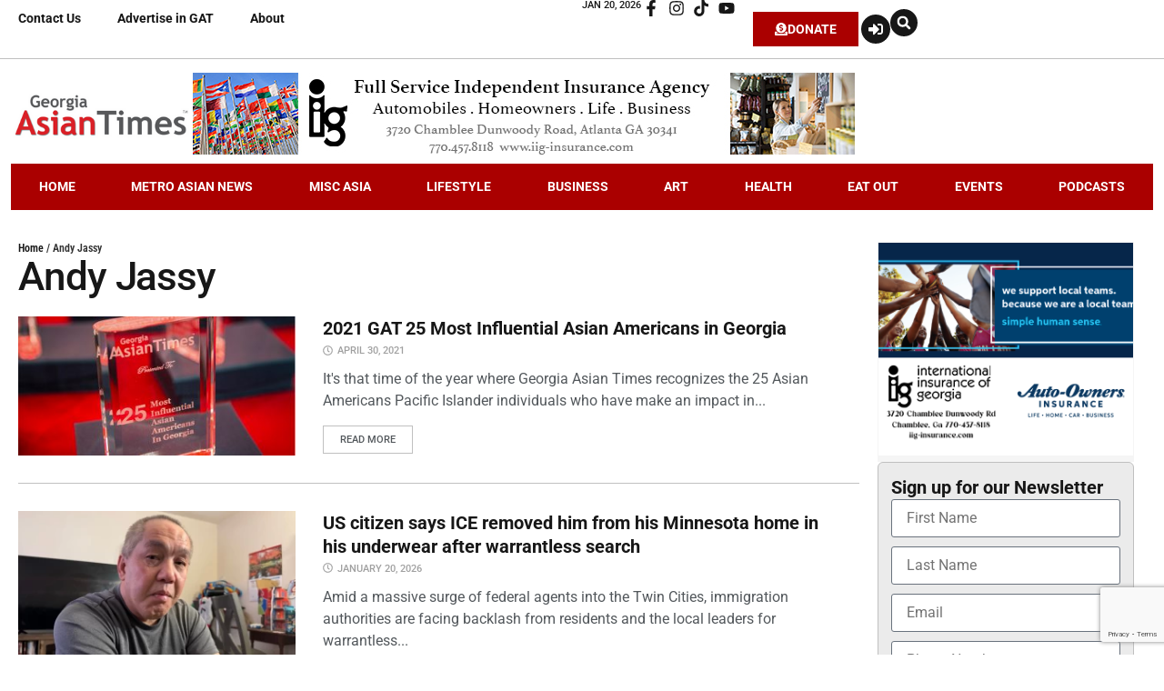

--- FILE ---
content_type: text/html; charset=UTF-8
request_url: https://gasiantimes.com/tag/andy-jassy/
body_size: 43709
content:
<!doctype html>
<html lang="en-US">
<head>
	<meta charset="UTF-8">
	<meta name="viewport" content="width=device-width, initial-scale=1">
	<link rel="profile" href="https://gmpg.org/xfn/11">
	<meta name='robots' content='noindex, follow' />

	<!-- This site is optimized with the Yoast SEO plugin v26.8 - https://yoast.com/product/yoast-seo-wordpress/ -->
	<title>Andy Jassy Archives - Georgia Asian Times</title>
	<meta property="og:locale" content="en_US" />
	<meta property="og:type" content="article" />
	<meta property="og:title" content="Andy Jassy Archives - Georgia Asian Times" />
	<meta property="og:url" content="https://gasiantimes.com/tag/andy-jassy/" />
	<meta property="og:site_name" content="Georgia Asian Times" />
	<meta property="og:image" content="https://gasiantimes.com/wp-content/uploads/2024/03/gat-cover.jpg" />
	<meta property="og:image:width" content="2048" />
	<meta property="og:image:height" content="1117" />
	<meta property="og:image:type" content="image/jpeg" />
	<meta name="twitter:card" content="summary_large_image" />
	<script type="application/ld+json" class="yoast-schema-graph">{"@context":"https://schema.org","@graph":[{"@type":"CollectionPage","@id":"https://gasiantimes.com/tag/andy-jassy/","url":"https://gasiantimes.com/tag/andy-jassy/","name":"Andy Jassy Archives - Georgia Asian Times","isPartOf":{"@id":"https://gasiantimes.com/#website"},"primaryImageOfPage":{"@id":"https://gasiantimes.com/tag/andy-jassy/#primaryimage"},"image":{"@id":"https://gasiantimes.com/tag/andy-jassy/#primaryimage"},"thumbnailUrl":"https://gasiantimes.com/wp-content/uploads/2018/03/amazon-logo3.jpeg","breadcrumb":{"@id":"https://gasiantimes.com/tag/andy-jassy/#breadcrumb"},"inLanguage":"en-US"},{"@type":"ImageObject","inLanguage":"en-US","@id":"https://gasiantimes.com/tag/andy-jassy/#primaryimage","url":"https://gasiantimes.com/wp-content/uploads/2018/03/amazon-logo3.jpeg","contentUrl":"https://gasiantimes.com/wp-content/uploads/2018/03/amazon-logo3.jpeg","width":1200,"height":800,"caption":"The logo of Amazon is seen on a building in San Jose, Costa Rica March 21, 2018. REUTERS/Juan Carlos Ulate"},{"@type":"BreadcrumbList","@id":"https://gasiantimes.com/tag/andy-jassy/#breadcrumb","itemListElement":[{"@type":"ListItem","position":1,"name":"Home","item":"https://gasiantimes.com/"},{"@type":"ListItem","position":2,"name":"Andy Jassy"}]},{"@type":"WebSite","@id":"https://gasiantimes.com/#website","url":"https://gasiantimes.com/","name":"Georgia Asian Times","description":"Metro Atlanta Asian American and Pacific Islander News","publisher":{"@id":"https://gasiantimes.com/#organization"},"alternateName":"GAsianTimes","potentialAction":[{"@type":"SearchAction","target":{"@type":"EntryPoint","urlTemplate":"https://gasiantimes.com/?s={search_term_string}"},"query-input":{"@type":"PropertyValueSpecification","valueRequired":true,"valueName":"search_term_string"}}],"inLanguage":"en-US"},{"@type":"Organization","@id":"https://gasiantimes.com/#organization","name":"Georgia Asian Times","alternateName":"GAsianTimes","url":"https://gasiantimes.com/","logo":{"@type":"ImageObject","inLanguage":"en-US","@id":"https://gasiantimes.com/#/schema/logo/image/","url":"https://gasiantimes.com/wp-content/uploads/2021/06/gat-logo@2x.png","contentUrl":"https://gasiantimes.com/wp-content/uploads/2021/06/gat-logo@2x.png","width":544,"height":180,"caption":"Georgia Asian Times"},"image":{"@id":"https://gasiantimes.com/#/schema/logo/image/"},"sameAs":["https://www.facebook.com/AsianTimesGA","https://www.instagram.com/georgiaasiantimes/?igshid=YmMyMTA2M2Y=","https://www.tiktok.com/@asiantimesga?_t=8Zlgg5w9joY&_r=1"]}]}</script>
	<!-- / Yoast SEO plugin. -->


<link rel='dns-prefetch' href='//www.google.com' />
<link rel="alternate" type="application/rss+xml" title="Georgia Asian Times &raquo; Feed" href="https://gasiantimes.com/feed/" />
<link rel="alternate" type="application/rss+xml" title="Georgia Asian Times &raquo; Comments Feed" href="https://gasiantimes.com/comments/feed/" />
<link rel="alternate" type="text/calendar" title="Georgia Asian Times &raquo; iCal Feed" href="https://gasiantimes.com/events/?ical=1" />
<link rel="alternate" type="application/rss+xml" title="Georgia Asian Times &raquo; Andy Jassy Tag Feed" href="https://gasiantimes.com/tag/andy-jassy/feed/" />
<!-- gasiantimes.com is managing ads with Advanced Ads 2.0.16 – https://wpadvancedads.com/ --><!--noptimize--><script id="gasia-ready">
			window.advanced_ads_ready=function(e,a){a=a||"complete";var d=function(e){return"interactive"===a?"loading"!==e:"complete"===e};d(document.readyState)?e():document.addEventListener("readystatechange",(function(a){d(a.target.readyState)&&e()}),{once:"interactive"===a})},window.advanced_ads_ready_queue=window.advanced_ads_ready_queue||[];		</script>
		<!--/noptimize--><style id='wp-img-auto-sizes-contain-inline-css'>
img:is([sizes=auto i],[sizes^="auto," i]){contain-intrinsic-size:3000px 1500px}
/*# sourceURL=wp-img-auto-sizes-contain-inline-css */
</style>
<style id='wp-emoji-styles-inline-css'>

	img.wp-smiley, img.emoji {
		display: inline !important;
		border: none !important;
		box-shadow: none !important;
		height: 1em !important;
		width: 1em !important;
		margin: 0 0.07em !important;
		vertical-align: -0.1em !important;
		background: none !important;
		padding: 0 !important;
	}
/*# sourceURL=wp-emoji-styles-inline-css */
</style>
<link rel='stylesheet' id='wp-block-library-css' href='https://gasiantimes.com/wp-includes/css/dist/block-library/style.min.css?ver=6.9' media='all' />
<link data-minify="1" rel='stylesheet' id='jet-engine-frontend-css' href='https://gasiantimes.com/wp-content/cache/min/1/wp-content/plugins/jet-engine/assets/css/frontend.css?ver=1737817722' media='all' />
<style id='global-styles-inline-css'>
:root{--wp--preset--aspect-ratio--square: 1;--wp--preset--aspect-ratio--4-3: 4/3;--wp--preset--aspect-ratio--3-4: 3/4;--wp--preset--aspect-ratio--3-2: 3/2;--wp--preset--aspect-ratio--2-3: 2/3;--wp--preset--aspect-ratio--16-9: 16/9;--wp--preset--aspect-ratio--9-16: 9/16;--wp--preset--color--black: #000000;--wp--preset--color--cyan-bluish-gray: #abb8c3;--wp--preset--color--white: #ffffff;--wp--preset--color--pale-pink: #f78da7;--wp--preset--color--vivid-red: #cf2e2e;--wp--preset--color--luminous-vivid-orange: #ff6900;--wp--preset--color--luminous-vivid-amber: #fcb900;--wp--preset--color--light-green-cyan: #7bdcb5;--wp--preset--color--vivid-green-cyan: #00d084;--wp--preset--color--pale-cyan-blue: #8ed1fc;--wp--preset--color--vivid-cyan-blue: #0693e3;--wp--preset--color--vivid-purple: #9b51e0;--wp--preset--gradient--vivid-cyan-blue-to-vivid-purple: linear-gradient(135deg,rgb(6,147,227) 0%,rgb(155,81,224) 100%);--wp--preset--gradient--light-green-cyan-to-vivid-green-cyan: linear-gradient(135deg,rgb(122,220,180) 0%,rgb(0,208,130) 100%);--wp--preset--gradient--luminous-vivid-amber-to-luminous-vivid-orange: linear-gradient(135deg,rgb(252,185,0) 0%,rgb(255,105,0) 100%);--wp--preset--gradient--luminous-vivid-orange-to-vivid-red: linear-gradient(135deg,rgb(255,105,0) 0%,rgb(207,46,46) 100%);--wp--preset--gradient--very-light-gray-to-cyan-bluish-gray: linear-gradient(135deg,rgb(238,238,238) 0%,rgb(169,184,195) 100%);--wp--preset--gradient--cool-to-warm-spectrum: linear-gradient(135deg,rgb(74,234,220) 0%,rgb(151,120,209) 20%,rgb(207,42,186) 40%,rgb(238,44,130) 60%,rgb(251,105,98) 80%,rgb(254,248,76) 100%);--wp--preset--gradient--blush-light-purple: linear-gradient(135deg,rgb(255,206,236) 0%,rgb(152,150,240) 100%);--wp--preset--gradient--blush-bordeaux: linear-gradient(135deg,rgb(254,205,165) 0%,rgb(254,45,45) 50%,rgb(107,0,62) 100%);--wp--preset--gradient--luminous-dusk: linear-gradient(135deg,rgb(255,203,112) 0%,rgb(199,81,192) 50%,rgb(65,88,208) 100%);--wp--preset--gradient--pale-ocean: linear-gradient(135deg,rgb(255,245,203) 0%,rgb(182,227,212) 50%,rgb(51,167,181) 100%);--wp--preset--gradient--electric-grass: linear-gradient(135deg,rgb(202,248,128) 0%,rgb(113,206,126) 100%);--wp--preset--gradient--midnight: linear-gradient(135deg,rgb(2,3,129) 0%,rgb(40,116,252) 100%);--wp--preset--font-size--small: 13px;--wp--preset--font-size--medium: 20px;--wp--preset--font-size--large: 36px;--wp--preset--font-size--x-large: 42px;--wp--preset--spacing--20: 0.44rem;--wp--preset--spacing--30: 0.67rem;--wp--preset--spacing--40: 1rem;--wp--preset--spacing--50: 1.5rem;--wp--preset--spacing--60: 2.25rem;--wp--preset--spacing--70: 3.38rem;--wp--preset--spacing--80: 5.06rem;--wp--preset--shadow--natural: 6px 6px 9px rgba(0, 0, 0, 0.2);--wp--preset--shadow--deep: 12px 12px 50px rgba(0, 0, 0, 0.4);--wp--preset--shadow--sharp: 6px 6px 0px rgba(0, 0, 0, 0.2);--wp--preset--shadow--outlined: 6px 6px 0px -3px rgb(255, 255, 255), 6px 6px rgb(0, 0, 0);--wp--preset--shadow--crisp: 6px 6px 0px rgb(0, 0, 0);}:root { --wp--style--global--content-size: 800px;--wp--style--global--wide-size: 1200px; }:where(body) { margin: 0; }.wp-site-blocks > .alignleft { float: left; margin-right: 2em; }.wp-site-blocks > .alignright { float: right; margin-left: 2em; }.wp-site-blocks > .aligncenter { justify-content: center; margin-left: auto; margin-right: auto; }:where(.wp-site-blocks) > * { margin-block-start: 24px; margin-block-end: 0; }:where(.wp-site-blocks) > :first-child { margin-block-start: 0; }:where(.wp-site-blocks) > :last-child { margin-block-end: 0; }:root { --wp--style--block-gap: 24px; }:root :where(.is-layout-flow) > :first-child{margin-block-start: 0;}:root :where(.is-layout-flow) > :last-child{margin-block-end: 0;}:root :where(.is-layout-flow) > *{margin-block-start: 24px;margin-block-end: 0;}:root :where(.is-layout-constrained) > :first-child{margin-block-start: 0;}:root :where(.is-layout-constrained) > :last-child{margin-block-end: 0;}:root :where(.is-layout-constrained) > *{margin-block-start: 24px;margin-block-end: 0;}:root :where(.is-layout-flex){gap: 24px;}:root :where(.is-layout-grid){gap: 24px;}.is-layout-flow > .alignleft{float: left;margin-inline-start: 0;margin-inline-end: 2em;}.is-layout-flow > .alignright{float: right;margin-inline-start: 2em;margin-inline-end: 0;}.is-layout-flow > .aligncenter{margin-left: auto !important;margin-right: auto !important;}.is-layout-constrained > .alignleft{float: left;margin-inline-start: 0;margin-inline-end: 2em;}.is-layout-constrained > .alignright{float: right;margin-inline-start: 2em;margin-inline-end: 0;}.is-layout-constrained > .aligncenter{margin-left: auto !important;margin-right: auto !important;}.is-layout-constrained > :where(:not(.alignleft):not(.alignright):not(.alignfull)){max-width: var(--wp--style--global--content-size);margin-left: auto !important;margin-right: auto !important;}.is-layout-constrained > .alignwide{max-width: var(--wp--style--global--wide-size);}body .is-layout-flex{display: flex;}.is-layout-flex{flex-wrap: wrap;align-items: center;}.is-layout-flex > :is(*, div){margin: 0;}body .is-layout-grid{display: grid;}.is-layout-grid > :is(*, div){margin: 0;}body{padding-top: 0px;padding-right: 0px;padding-bottom: 0px;padding-left: 0px;}a:where(:not(.wp-element-button)){text-decoration: underline;}:root :where(.wp-element-button, .wp-block-button__link){background-color: #32373c;border-width: 0;color: #fff;font-family: inherit;font-size: inherit;font-style: inherit;font-weight: inherit;letter-spacing: inherit;line-height: inherit;padding-top: calc(0.667em + 2px);padding-right: calc(1.333em + 2px);padding-bottom: calc(0.667em + 2px);padding-left: calc(1.333em + 2px);text-decoration: none;text-transform: inherit;}.has-black-color{color: var(--wp--preset--color--black) !important;}.has-cyan-bluish-gray-color{color: var(--wp--preset--color--cyan-bluish-gray) !important;}.has-white-color{color: var(--wp--preset--color--white) !important;}.has-pale-pink-color{color: var(--wp--preset--color--pale-pink) !important;}.has-vivid-red-color{color: var(--wp--preset--color--vivid-red) !important;}.has-luminous-vivid-orange-color{color: var(--wp--preset--color--luminous-vivid-orange) !important;}.has-luminous-vivid-amber-color{color: var(--wp--preset--color--luminous-vivid-amber) !important;}.has-light-green-cyan-color{color: var(--wp--preset--color--light-green-cyan) !important;}.has-vivid-green-cyan-color{color: var(--wp--preset--color--vivid-green-cyan) !important;}.has-pale-cyan-blue-color{color: var(--wp--preset--color--pale-cyan-blue) !important;}.has-vivid-cyan-blue-color{color: var(--wp--preset--color--vivid-cyan-blue) !important;}.has-vivid-purple-color{color: var(--wp--preset--color--vivid-purple) !important;}.has-black-background-color{background-color: var(--wp--preset--color--black) !important;}.has-cyan-bluish-gray-background-color{background-color: var(--wp--preset--color--cyan-bluish-gray) !important;}.has-white-background-color{background-color: var(--wp--preset--color--white) !important;}.has-pale-pink-background-color{background-color: var(--wp--preset--color--pale-pink) !important;}.has-vivid-red-background-color{background-color: var(--wp--preset--color--vivid-red) !important;}.has-luminous-vivid-orange-background-color{background-color: var(--wp--preset--color--luminous-vivid-orange) !important;}.has-luminous-vivid-amber-background-color{background-color: var(--wp--preset--color--luminous-vivid-amber) !important;}.has-light-green-cyan-background-color{background-color: var(--wp--preset--color--light-green-cyan) !important;}.has-vivid-green-cyan-background-color{background-color: var(--wp--preset--color--vivid-green-cyan) !important;}.has-pale-cyan-blue-background-color{background-color: var(--wp--preset--color--pale-cyan-blue) !important;}.has-vivid-cyan-blue-background-color{background-color: var(--wp--preset--color--vivid-cyan-blue) !important;}.has-vivid-purple-background-color{background-color: var(--wp--preset--color--vivid-purple) !important;}.has-black-border-color{border-color: var(--wp--preset--color--black) !important;}.has-cyan-bluish-gray-border-color{border-color: var(--wp--preset--color--cyan-bluish-gray) !important;}.has-white-border-color{border-color: var(--wp--preset--color--white) !important;}.has-pale-pink-border-color{border-color: var(--wp--preset--color--pale-pink) !important;}.has-vivid-red-border-color{border-color: var(--wp--preset--color--vivid-red) !important;}.has-luminous-vivid-orange-border-color{border-color: var(--wp--preset--color--luminous-vivid-orange) !important;}.has-luminous-vivid-amber-border-color{border-color: var(--wp--preset--color--luminous-vivid-amber) !important;}.has-light-green-cyan-border-color{border-color: var(--wp--preset--color--light-green-cyan) !important;}.has-vivid-green-cyan-border-color{border-color: var(--wp--preset--color--vivid-green-cyan) !important;}.has-pale-cyan-blue-border-color{border-color: var(--wp--preset--color--pale-cyan-blue) !important;}.has-vivid-cyan-blue-border-color{border-color: var(--wp--preset--color--vivid-cyan-blue) !important;}.has-vivid-purple-border-color{border-color: var(--wp--preset--color--vivid-purple) !important;}.has-vivid-cyan-blue-to-vivid-purple-gradient-background{background: var(--wp--preset--gradient--vivid-cyan-blue-to-vivid-purple) !important;}.has-light-green-cyan-to-vivid-green-cyan-gradient-background{background: var(--wp--preset--gradient--light-green-cyan-to-vivid-green-cyan) !important;}.has-luminous-vivid-amber-to-luminous-vivid-orange-gradient-background{background: var(--wp--preset--gradient--luminous-vivid-amber-to-luminous-vivid-orange) !important;}.has-luminous-vivid-orange-to-vivid-red-gradient-background{background: var(--wp--preset--gradient--luminous-vivid-orange-to-vivid-red) !important;}.has-very-light-gray-to-cyan-bluish-gray-gradient-background{background: var(--wp--preset--gradient--very-light-gray-to-cyan-bluish-gray) !important;}.has-cool-to-warm-spectrum-gradient-background{background: var(--wp--preset--gradient--cool-to-warm-spectrum) !important;}.has-blush-light-purple-gradient-background{background: var(--wp--preset--gradient--blush-light-purple) !important;}.has-blush-bordeaux-gradient-background{background: var(--wp--preset--gradient--blush-bordeaux) !important;}.has-luminous-dusk-gradient-background{background: var(--wp--preset--gradient--luminous-dusk) !important;}.has-pale-ocean-gradient-background{background: var(--wp--preset--gradient--pale-ocean) !important;}.has-electric-grass-gradient-background{background: var(--wp--preset--gradient--electric-grass) !important;}.has-midnight-gradient-background{background: var(--wp--preset--gradient--midnight) !important;}.has-small-font-size{font-size: var(--wp--preset--font-size--small) !important;}.has-medium-font-size{font-size: var(--wp--preset--font-size--medium) !important;}.has-large-font-size{font-size: var(--wp--preset--font-size--large) !important;}.has-x-large-font-size{font-size: var(--wp--preset--font-size--x-large) !important;}
:root :where(.wp-block-pullquote){font-size: 1.5em;line-height: 1.6;}
/*# sourceURL=global-styles-inline-css */
</style>
<link data-minify="1" rel='stylesheet' id='bwg_fonts-css' href='https://gasiantimes.com/wp-content/cache/min/1/wp-content/plugins/photo-gallery/css/bwg-fonts/fonts.css?ver=1737817722' media='all' />
<link rel='stylesheet' id='sumoselect-css' href='https://gasiantimes.com/wp-content/plugins/photo-gallery/css/sumoselect.min.css?ver=3.4.6' media='all' />
<link rel='stylesheet' id='mCustomScrollbar-css' href='https://gasiantimes.com/wp-content/plugins/photo-gallery/css/jquery.mCustomScrollbar.min.css?ver=3.1.5' media='all' />
<link rel='stylesheet' id='bwg_googlefonts-css' href='https://fonts.googleapis.com/css?family=Ubuntu&#038;subset=greek,latin,greek-ext,vietnamese,cyrillic-ext,latin-ext,cyrillic' media='all' />
<link rel='stylesheet' id='bwg_frontend-css' href='https://gasiantimes.com/wp-content/cache/background-css/gasiantimes.com/wp-content/plugins/photo-gallery/css/styles.min.css?ver=1.8.35&wpr_t=1768950950' media='all' />
<link data-minify="1" rel='stylesheet' id='tribe-events-v2-single-skeleton-css' href='https://gasiantimes.com/wp-content/cache/min/1/wp-content/plugins/the-events-calendar/build/css/tribe-events-single-skeleton.css?ver=1747808373' media='all' />
<link data-minify="1" rel='stylesheet' id='tribe-events-v2-single-skeleton-full-css' href='https://gasiantimes.com/wp-content/cache/min/1/wp-content/plugins/the-events-calendar/build/css/tribe-events-single-full.css?ver=1747808373' media='all' />
<link data-minify="1" rel='stylesheet' id='tec-events-elementor-widgets-base-styles-css' href='https://gasiantimes.com/wp-content/cache/min/1/wp-content/plugins/the-events-calendar/build/css/integrations/plugins/elementor/widgets/widget-base.css?ver=1747808373' media='all' />
<link data-minify="1" rel='stylesheet' id='hello-elementor-css' href='https://gasiantimes.com/wp-content/cache/min/1/wp-content/themes/hello-elementor/assets/css/reset.css?ver=1759317280' media='all' />
<link data-minify="1" rel='stylesheet' id='hello-elementor-header-footer-css' href='https://gasiantimes.com/wp-content/cache/min/1/wp-content/themes/hello-elementor/assets/css/header-footer.css?ver=1759317280' media='all' />
<link data-minify="1" rel='stylesheet' id='font-awesome-all-css' href='https://gasiantimes.com/wp-content/cache/min/1/wp-content/plugins/jet-menu/assets/public/lib/font-awesome/css/all.min.css?ver=1737817722' media='all' />
<link rel='stylesheet' id='font-awesome-v4-shims-css' href='https://gasiantimes.com/wp-content/plugins/jet-menu/assets/public/lib/font-awesome/css/v4-shims.min.css?ver=5.12.0' media='all' />
<link data-minify="1" rel='stylesheet' id='jet-menu-public-styles-css' href='https://gasiantimes.com/wp-content/cache/min/1/wp-content/plugins/jet-menu/assets/public/css/public.css?ver=1737817722' media='all' />
<link rel='stylesheet' id='elementor-frontend-css' href='https://gasiantimes.com/wp-content/uploads/elementor/css/custom-frontend.min.css?ver=1768906049' media='all' />
<style id='elementor-frontend-inline-css'>
.elementor-kit-53254{--e-global-color-primary:#AA0000;--e-global-color-secondary:#53585C;--e-global-color-text:#171717;--e-global-color-accent:#F70D28;--e-global-color-d6e4e53:#FFFFFF;--e-global-color-6fa5b42:#A0A0A0;--e-global-color-d9acefa:#C0C0C0;--e-global-typography-primary-font-family:"Roboto";--e-global-typography-primary-font-size:1em;--e-global-typography-primary-font-weight:700;--e-global-typography-primary-line-height:1em;--e-global-typography-secondary-font-family:"Roboto Condensed";--e-global-typography-secondary-font-weight:600;--e-global-typography-secondary-line-height:1.3em;--e-global-typography-text-font-family:"Roboto";--e-global-typography-text-font-size:1rem;--e-global-typography-text-font-weight:400;--e-global-typography-text-line-height:1.5em;--e-global-typography-accent-font-family:"Roboto";--e-global-typography-accent-font-size:0.8em;--e-global-typography-accent-font-weight:500;--e-global-typography-accent-text-transform:uppercase;--e-global-typography-accent-line-height:1em;--e-global-typography-43b938e-font-family:"Roboto";--e-global-typography-43b938e-font-size:2.9rem;--e-global-typography-43b938e-font-weight:500;--e-global-typography-43b938e-line-height:3.1rem;--e-global-typography-43b938e-letter-spacing:-1px;--e-global-typography-3779dc7-font-family:"Roboto";--e-global-typography-3779dc7-font-size:2.75rem;--e-global-typography-3779dc7-font-weight:500;--e-global-typography-3779dc7-line-height:2.95rem;--e-global-typography-3779dc7-letter-spacing:-1.1px;--e-global-typography-540de60-font-family:"Roboto";--e-global-typography-540de60-font-size:2.125rem;--e-global-typography-540de60-letter-spacing:-0.6px;--e-global-typography-e80842c-font-family:"Roboto";--e-global-typography-e80842c-font-size:1.85rem;--e-global-typography-e80842c-line-height:0.8em;--e-global-typography-3f8d3d6-font-size:1.25rem;--e-global-typography-3f8d3d6-line-height:1.3em;--e-global-typography-933ee7a-font-size:1rem;--e-global-typography-933ee7a-line-height:1.3em;--e-global-typography-d5668b0-font-family:"Roboto";--e-global-typography-d5668b0-font-size:1.75rem;--e-global-typography-d5668b0-font-weight:500;--e-global-typography-d5668b0-line-height:1.25em;--e-global-typography-551da71-font-size:1.2rem;--e-global-typography-551da71-font-weight:500;--e-global-typography-551da71-line-height:1.25em;font-family:"Roboto", Sans-serif;font-size:14px;}.elementor-kit-53254 button:hover,.elementor-kit-53254 button:focus,.elementor-kit-53254 input[type="button"]:hover,.elementor-kit-53254 input[type="button"]:focus,.elementor-kit-53254 input[type="submit"]:hover,.elementor-kit-53254 input[type="submit"]:focus,.elementor-kit-53254 .elementor-button:hover,.elementor-kit-53254 .elementor-button:focus{background-color:var( --e-global-color-accent );color:var( --e-global-color-d6e4e53 );}.elementor-kit-53254 e-page-transition{background-color:#FFBC7D;}.elementor-kit-53254 p{margin-block-end:14px;}.elementor-kit-53254 a{color:var( --e-global-color-text );}.elementor-kit-53254 a:hover{color:var( --e-global-color-accent );}.elementor-kit-53254 h1{font-size:3.7rem;}.elementor-kit-53254 h2{font-size:2.73rem;}.elementor-kit-53254 h3{font-size:2.25rem;}.elementor-kit-53254 h4{font-size:1.875rem;}.elementor-kit-53254 h5{font-size:1.5rem;}.elementor-kit-53254 h6{font-size:1.25rem;}.elementor-kit-53254 button,.elementor-kit-53254 input[type="button"],.elementor-kit-53254 input[type="submit"],.elementor-kit-53254 .elementor-button{font-family:var( --e-global-typography-text-font-family ), Sans-serif;font-size:var( --e-global-typography-text-font-size );font-weight:var( --e-global-typography-text-font-weight );line-height:var( --e-global-typography-text-line-height );color:var( --e-global-color-primary );border-style:solid;}.elementor-section.elementor-section-boxed > .elementor-container{max-width:1356px;}.e-con{--container-max-width:1356px;}.elementor-widget:not(:last-child){margin-block-end:20px;}.elementor-element{--widgets-spacing:20px 20px;--widgets-spacing-row:20px;--widgets-spacing-column:20px;}{}h1.entry-title{display:var(--page-title-display);}@media(max-width:1366px){.elementor-kit-53254 button,.elementor-kit-53254 input[type="button"],.elementor-kit-53254 input[type="submit"],.elementor-kit-53254 .elementor-button{font-size:var( --e-global-typography-text-font-size );line-height:var( --e-global-typography-text-line-height );}}@media(max-width:1024px){.elementor-kit-53254{--e-global-typography-primary-font-size:0.9rem;--e-global-typography-accent-font-size:0.7rem;}.elementor-kit-53254 button,.elementor-kit-53254 input[type="button"],.elementor-kit-53254 input[type="submit"],.elementor-kit-53254 .elementor-button{font-size:var( --e-global-typography-text-font-size );line-height:var( --e-global-typography-text-line-height );}.elementor-section.elementor-section-boxed > .elementor-container{max-width:1024px;}.e-con{--container-max-width:1024px;}}@media(max-width:767px){.elementor-kit-53254{--e-global-typography-accent-line-height:1.2em;--e-global-typography-43b938e-font-size:2.25rem;--e-global-typography-43b938e-line-height:1.1em;}.elementor-kit-53254 button,.elementor-kit-53254 input[type="button"],.elementor-kit-53254 input[type="submit"],.elementor-kit-53254 .elementor-button{font-size:var( --e-global-typography-text-font-size );line-height:var( --e-global-typography-text-line-height );}.elementor-section.elementor-section-boxed > .elementor-container{max-width:767px;}.e-con{--container-max-width:767px;}}/* Start custom CSS */.jet-blog-icon {
    vertical-align: middle;
}/* End custom CSS */
.elementor-53336 .elementor-element.elementor-element-32bacb6{--display:flex;--flex-direction:column;--container-widget-width:calc( ( 1 - var( --container-widget-flex-grow ) ) * 100% );--container-widget-height:initial;--container-widget-flex-grow:0;--container-widget-align-self:initial;--flex-wrap-mobile:wrap;--align-items:center;--gap:0px 0px;--row-gap:0px;--column-gap:0px;--flex-wrap:wrap;border-style:none;--border-style:none;--padding-top:0%;--padding-bottom:0%;--padding-left:0%;--padding-right:0%;}.elementor-53336 .elementor-element.elementor-element-287b52db{--display:flex;--flex-direction:row;--container-widget-width:calc( ( 1 - var( --container-widget-flex-grow ) ) * 100% );--container-widget-height:100%;--container-widget-flex-grow:1;--container-widget-align-self:stretch;--flex-wrap-mobile:wrap;--justify-content:space-between;--align-items:stretch;--gap:10px 10px;--row-gap:10px;--column-gap:10px;border-style:solid;--border-style:solid;border-width:0px 0px 1px 0px;--border-top-width:0px;--border-right-width:0px;--border-bottom-width:1px;--border-left-width:0px;border-color:var( --e-global-color-d9acefa );--border-color:var( --e-global-color-d9acefa );--margin-top:0px;--margin-bottom:0px;--margin-left:0px;--margin-right:0px;--padding-top:0px;--padding-bottom:0px;--padding-left:0px;--padding-right:0px;--z-index:990;}.elementor-53336 .elementor-element.elementor-element-287b52db:not(.elementor-motion-effects-element-type-background), .elementor-53336 .elementor-element.elementor-element-287b52db > .elementor-motion-effects-container > .elementor-motion-effects-layer{background-color:var( --e-global-color-d6e4e53 );}.elementor-53336 .elementor-element.elementor-element-58b7817{--display:flex;--flex-direction:row;--container-widget-width:calc( ( 1 - var( --container-widget-flex-grow ) ) * 100% );--container-widget-height:100%;--container-widget-flex-grow:1;--container-widget-align-self:stretch;--flex-wrap-mobile:wrap;--justify-content:space-between;--align-items:center;--margin-top:0px;--margin-bottom:0px;--margin-left:0px;--margin-right:0px;--padding-top:0px;--padding-bottom:0px;--padding-left:0px;--padding-right:0px;--z-index:999;}.elementor-widget-nav-menu .elementor-nav-menu .elementor-item{font-family:var( --e-global-typography-primary-font-family ), Sans-serif;font-size:var( --e-global-typography-primary-font-size );font-weight:var( --e-global-typography-primary-font-weight );line-height:var( --e-global-typography-primary-line-height );}.elementor-widget-nav-menu .elementor-nav-menu--main .elementor-item{color:var( --e-global-color-text );fill:var( --e-global-color-text );}.elementor-widget-nav-menu .elementor-nav-menu--main .elementor-item:hover,
					.elementor-widget-nav-menu .elementor-nav-menu--main .elementor-item.elementor-item-active,
					.elementor-widget-nav-menu .elementor-nav-menu--main .elementor-item.highlighted,
					.elementor-widget-nav-menu .elementor-nav-menu--main .elementor-item:focus{color:var( --e-global-color-accent );fill:var( --e-global-color-accent );}.elementor-widget-nav-menu .elementor-nav-menu--main:not(.e--pointer-framed) .elementor-item:before,
					.elementor-widget-nav-menu .elementor-nav-menu--main:not(.e--pointer-framed) .elementor-item:after{background-color:var( --e-global-color-accent );}.elementor-widget-nav-menu .e--pointer-framed .elementor-item:before,
					.elementor-widget-nav-menu .e--pointer-framed .elementor-item:after{border-color:var( --e-global-color-accent );}.elementor-widget-nav-menu{--e-nav-menu-divider-color:var( --e-global-color-text );}.elementor-widget-nav-menu .elementor-nav-menu--dropdown .elementor-item, .elementor-widget-nav-menu .elementor-nav-menu--dropdown  .elementor-sub-item{font-family:var( --e-global-typography-accent-font-family ), Sans-serif;font-size:var( --e-global-typography-accent-font-size );font-weight:var( --e-global-typography-accent-font-weight );text-transform:var( --e-global-typography-accent-text-transform );}.elementor-53336 .elementor-element.elementor-element-3e23c8d3 .elementor-menu-toggle{margin:0 auto;}.elementor-53336 .elementor-element.elementor-element-ee1565d{z-index:1001;}.elementor-53336 .elementor-element.elementor-element-ee1565d .jet-mobile-menu__toggle .jet-mobile-menu__toggle-icon{color:var( --e-global-color-text );}.elementor-53336 .elementor-element.elementor-element-ee1565d .jet-mobile-menu__container .jet-mobile-menu__back i{color:var( --e-global-color-secondary );}.elementor-53336 .elementor-element.elementor-element-ee1565d .jet-mobile-menu__container .jet-mobile-menu__back svg{color:var( --e-global-color-secondary );}.elementor-53336 .elementor-element.elementor-element-ee1565d .jet-mobile-menu__container{z-index:999;}.elementor-53336 .elementor-element.elementor-element-ee1565d .jet-mobile-menu-widget .jet-mobile-menu-cover{z-index:calc(999-1);}.elementor-53336 .elementor-element.elementor-element-ee1565d .jet-mobile-menu__container .jet-mobile-menu__before-template{padding:15px 0px 15px 0px;}.elementor-53336 .elementor-element.elementor-element-ee1565d .jet-mobile-menu__container .jet-mobile-menu__after-template{padding:15px 0px 0px 0px;}.elementor-53336 .elementor-element.elementor-element-ee1565d .jet-mobile-menu__item .jet-menu-label{font-family:var( --e-global-typography-primary-font-family ), Sans-serif;font-size:var( --e-global-typography-primary-font-size );font-weight:var( --e-global-typography-primary-font-weight );line-height:var( --e-global-typography-primary-line-height );}.elementor-53336 .elementor-element.elementor-element-ee1565d .jet-mobile-menu__item.jet-mobile-menu__item--active .jet-menu-label{color:var( --e-global-color-accent );}.elementor-53336 .elementor-element.elementor-element-0a50137{--display:flex;--flex-direction:row;--container-widget-width:initial;--container-widget-height:100%;--container-widget-flex-grow:1;--container-widget-align-self:stretch;--flex-wrap-mobile:wrap;--justify-content:center;--margin-top:0px;--margin-bottom:0px;--margin-left:0px;--margin-right:0px;--padding-top:0px;--padding-bottom:0px;--padding-left:0px;--padding-right:0px;}.elementor-widget-image .widget-image-caption{color:var( --e-global-color-text );font-family:var( --e-global-typography-text-font-family ), Sans-serif;font-size:var( --e-global-typography-text-font-size );font-weight:var( --e-global-typography-text-font-weight );line-height:var( --e-global-typography-text-line-height );}.elementor-53336 .elementor-element.elementor-element-466b44d{z-index:990;text-align:center;}.elementor-53336 .elementor-element.elementor-element-466b44d img{height:60px;object-fit:contain;object-position:center center;}.elementor-53336 .elementor-element.elementor-element-059c745{--display:flex;--flex-direction:row;--container-widget-width:calc( ( 1 - var( --container-widget-flex-grow ) ) * 100% );--container-widget-height:100%;--container-widget-flex-grow:1;--container-widget-align-self:stretch;--flex-wrap-mobile:wrap;--justify-content:flex-end;--align-items:center;border-style:none;--border-style:none;--margin-top:0px;--margin-bottom:0px;--margin-left:0px;--margin-right:0px;--padding-top:0px;--padding-bottom:0px;--padding-left:0px;--padding-right:0px;}.elementor-widget-icon-list .elementor-icon-list-item:not(:last-child):after{border-color:var( --e-global-color-text );}.elementor-widget-icon-list .elementor-icon-list-icon i{color:var( --e-global-color-primary );}.elementor-widget-icon-list .elementor-icon-list-icon svg{fill:var( --e-global-color-primary );}.elementor-widget-icon-list .elementor-icon-list-item > .elementor-icon-list-text, .elementor-widget-icon-list .elementor-icon-list-item > a{font-family:var( --e-global-typography-text-font-family ), Sans-serif;font-size:var( --e-global-typography-text-font-size );font-weight:var( --e-global-typography-text-font-weight );line-height:var( --e-global-typography-text-line-height );}.elementor-widget-icon-list .elementor-icon-list-text{color:var( --e-global-color-secondary );}.elementor-53336 .elementor-element.elementor-element-d3ebaf6 > .elementor-widget-container{margin:0px 0px 0px 0px;padding:0px 0px 0px 0px;}.elementor-53336 .elementor-element.elementor-element-d3ebaf6 .elementor-icon-list-icon i{transition:color 0.3s;}.elementor-53336 .elementor-element.elementor-element-d3ebaf6 .elementor-icon-list-icon svg{transition:fill 0.3s;}.elementor-53336 .elementor-element.elementor-element-d3ebaf6{--e-icon-list-icon-size:14px;--icon-vertical-offset:0px;}.elementor-53336 .elementor-element.elementor-element-d3ebaf6 .elementor-icon-list-item > .elementor-icon-list-text, .elementor-53336 .elementor-element.elementor-element-d3ebaf6 .elementor-icon-list-item > a{font-family:var( --e-global-typography-accent-font-family ), Sans-serif;font-size:var( --e-global-typography-accent-font-size );font-weight:var( --e-global-typography-accent-font-weight );text-transform:var( --e-global-typography-accent-text-transform );line-height:var( --e-global-typography-accent-line-height );}.elementor-53336 .elementor-element.elementor-element-d3ebaf6 .elementor-icon-list-text{color:var( --e-global-color-text );transition:color 0.3s;}.elementor-53336 .elementor-element.elementor-element-51b024c .elementor-icon-list-items:not(.elementor-inline-items) .elementor-icon-list-item:not(:last-child){padding-block-end:calc(15px/2);}.elementor-53336 .elementor-element.elementor-element-51b024c .elementor-icon-list-items:not(.elementor-inline-items) .elementor-icon-list-item:not(:first-child){margin-block-start:calc(15px/2);}.elementor-53336 .elementor-element.elementor-element-51b024c .elementor-icon-list-items.elementor-inline-items .elementor-icon-list-item{margin-inline:calc(15px/2);}.elementor-53336 .elementor-element.elementor-element-51b024c .elementor-icon-list-items.elementor-inline-items{margin-inline:calc(-15px/2);}.elementor-53336 .elementor-element.elementor-element-51b024c .elementor-icon-list-items.elementor-inline-items .elementor-icon-list-item:after{inset-inline-end:calc(-15px/2);}.elementor-53336 .elementor-element.elementor-element-51b024c .elementor-icon-list-icon i{color:var( --e-global-color-text );transition:color 0.3s;}.elementor-53336 .elementor-element.elementor-element-51b024c .elementor-icon-list-icon svg{fill:var( --e-global-color-text );transition:fill 0.3s;}.elementor-53336 .elementor-element.elementor-element-51b024c .elementor-icon-list-item:hover .elementor-icon-list-icon i{color:var( --e-global-color-accent );}.elementor-53336 .elementor-element.elementor-element-51b024c .elementor-icon-list-item:hover .elementor-icon-list-icon svg{fill:var( --e-global-color-accent );}.elementor-53336 .elementor-element.elementor-element-51b024c{--e-icon-list-icon-size:18px;--e-icon-list-icon-align:center;--e-icon-list-icon-margin:0 calc(var(--e-icon-list-icon-size, 1em) * 0.125);--icon-vertical-offset:0px;}.elementor-53336 .elementor-element.elementor-element-51b024c .elementor-icon-list-text{transition:color 0.3s;}.elementor-53336 .elementor-element.elementor-element-e3d8ebb{--display:flex;--flex-direction:row;--container-widget-width:calc( ( 1 - var( --container-widget-flex-grow ) ) * 100% );--container-widget-height:100%;--container-widget-flex-grow:1;--container-widget-align-self:stretch;--flex-wrap-mobile:wrap;--justify-content:flex-end;--align-items:center;--gap:10px 10px;--row-gap:10px;--column-gap:10px;}.elementor-widget-button .elementor-button{background-color:var( --e-global-color-accent );font-family:var( --e-global-typography-accent-font-family ), Sans-serif;font-size:var( --e-global-typography-accent-font-size );font-weight:var( --e-global-typography-accent-font-weight );text-transform:var( --e-global-typography-accent-text-transform );line-height:var( --e-global-typography-accent-line-height );}.elementor-53336 .elementor-element.elementor-element-2163ff4 .elementor-button{background-color:var( --e-global-color-primary );font-family:var( --e-global-typography-primary-font-family ), Sans-serif;font-size:var( --e-global-typography-primary-font-size );font-weight:var( --e-global-typography-primary-font-weight );line-height:var( --e-global-typography-primary-line-height );fill:var( --e-global-color-d6e4e53 );color:var( --e-global-color-d6e4e53 );}.elementor-53336 .elementor-element.elementor-element-2163ff4 .elementor-button:hover, .elementor-53336 .elementor-element.elementor-element-2163ff4 .elementor-button:focus{background-color:var( --e-global-color-accent );}.elementor-53336 .elementor-element.elementor-element-2163ff4 .elementor-button-content-wrapper{flex-direction:row;}.elementor-widget-icon.elementor-view-stacked .elementor-icon{background-color:var( --e-global-color-primary );}.elementor-widget-icon.elementor-view-framed .elementor-icon, .elementor-widget-icon.elementor-view-default .elementor-icon{color:var( --e-global-color-primary );border-color:var( --e-global-color-primary );}.elementor-widget-icon.elementor-view-framed .elementor-icon, .elementor-widget-icon.elementor-view-default .elementor-icon svg{fill:var( --e-global-color-primary );}.elementor-53336 .elementor-element.elementor-element-8e64049{width:auto;max-width:auto;}.elementor-53336 .elementor-element.elementor-element-8e64049.elementor-element{--align-self:center;--flex-grow:0;--flex-shrink:0;}.elementor-53336 .elementor-element.elementor-element-8e64049.elementor-view-stacked .elementor-icon{background-color:var( --e-global-color-text );}.elementor-53336 .elementor-element.elementor-element-8e64049.elementor-view-framed .elementor-icon, .elementor-53336 .elementor-element.elementor-element-8e64049.elementor-view-default .elementor-icon{color:var( --e-global-color-text );border-color:var( --e-global-color-text );}.elementor-53336 .elementor-element.elementor-element-8e64049.elementor-view-framed .elementor-icon, .elementor-53336 .elementor-element.elementor-element-8e64049.elementor-view-default .elementor-icon svg{fill:var( --e-global-color-text );}.elementor-53336 .elementor-element.elementor-element-8e64049.elementor-view-stacked .elementor-icon:hover{background-color:var( --e-global-color-accent );}.elementor-53336 .elementor-element.elementor-element-8e64049.elementor-view-framed .elementor-icon:hover, .elementor-53336 .elementor-element.elementor-element-8e64049.elementor-view-default .elementor-icon:hover{color:var( --e-global-color-accent );border-color:var( --e-global-color-accent );}.elementor-53336 .elementor-element.elementor-element-8e64049.elementor-view-framed .elementor-icon:hover, .elementor-53336 .elementor-element.elementor-element-8e64049.elementor-view-default .elementor-icon:hover svg{fill:var( --e-global-color-accent );}.elementor-53336 .elementor-element.elementor-element-8e64049 .elementor-icon{font-size:16px;}.elementor-53336 .elementor-element.elementor-element-8e64049 .elementor-icon svg{height:16px;}.elementor-53336 .elementor-element.elementor-element-d516133{width:auto;max-width:auto;}.elementor-53336 .elementor-element.elementor-element-d516133.elementor-element{--align-self:center;--flex-grow:0;--flex-shrink:0;}.elementor-53336 .elementor-element.elementor-element-d516133.elementor-view-stacked .elementor-icon{background-color:var( --e-global-color-text );}.elementor-53336 .elementor-element.elementor-element-d516133.elementor-view-framed .elementor-icon, .elementor-53336 .elementor-element.elementor-element-d516133.elementor-view-default .elementor-icon{color:var( --e-global-color-text );border-color:var( --e-global-color-text );}.elementor-53336 .elementor-element.elementor-element-d516133.elementor-view-framed .elementor-icon, .elementor-53336 .elementor-element.elementor-element-d516133.elementor-view-default .elementor-icon svg{fill:var( --e-global-color-text );}.elementor-53336 .elementor-element.elementor-element-d516133.elementor-view-stacked .elementor-icon:hover{background-color:var( --e-global-color-accent );}.elementor-53336 .elementor-element.elementor-element-d516133.elementor-view-framed .elementor-icon:hover, .elementor-53336 .elementor-element.elementor-element-d516133.elementor-view-default .elementor-icon:hover{color:var( --e-global-color-accent );border-color:var( --e-global-color-accent );}.elementor-53336 .elementor-element.elementor-element-d516133.elementor-view-framed .elementor-icon:hover, .elementor-53336 .elementor-element.elementor-element-d516133.elementor-view-default .elementor-icon:hover svg{fill:var( --e-global-color-accent );}.elementor-53336 .elementor-element.elementor-element-d516133 .elementor-icon{font-size:16px;}.elementor-53336 .elementor-element.elementor-element-d516133 .elementor-icon svg{height:16px;}.elementor-widget-search-form input[type="search"].elementor-search-form__input{font-family:var( --e-global-typography-text-font-family ), Sans-serif;font-size:var( --e-global-typography-text-font-size );font-weight:var( --e-global-typography-text-font-weight );line-height:var( --e-global-typography-text-line-height );}.elementor-widget-search-form .elementor-search-form__input,
					.elementor-widget-search-form .elementor-search-form__icon,
					.elementor-widget-search-form .elementor-lightbox .dialog-lightbox-close-button,
					.elementor-widget-search-form .elementor-lightbox .dialog-lightbox-close-button:hover,
					.elementor-widget-search-form.elementor-search-form--skin-full_screen input[type="search"].elementor-search-form__input{color:var( --e-global-color-text );fill:var( --e-global-color-text );}.elementor-widget-search-form .elementor-search-form__submit{font-family:var( --e-global-typography-text-font-family ), Sans-serif;font-size:var( --e-global-typography-text-font-size );font-weight:var( --e-global-typography-text-font-weight );line-height:var( --e-global-typography-text-line-height );background-color:var( --e-global-color-secondary );}.elementor-53336 .elementor-element.elementor-element-c78c49f .elementor-search-form{text-align:end;}.elementor-53336 .elementor-element.elementor-element-c78c49f .elementor-search-form__toggle{--e-search-form-toggle-size:30px;--e-search-form-toggle-color:var( --e-global-color-d6e4e53 );--e-search-form-toggle-background-color:var( --e-global-color-text );--e-search-form-toggle-icon-size:calc(50em / 100);--e-search-form-toggle-border-radius:100px;}.elementor-53336 .elementor-element.elementor-element-c78c49f.elementor-search-form--skin-full_screen .elementor-search-form__container{background-color:#171717B5;}.elementor-53336 .elementor-element.elementor-element-c78c49f input[type="search"].elementor-search-form__input{font-family:var( --e-global-typography-540de60-font-family ), Sans-serif;font-size:var( --e-global-typography-540de60-font-size );letter-spacing:var( --e-global-typography-540de60-letter-spacing );}.elementor-53336 .elementor-element.elementor-element-c78c49f .elementor-search-form__input,
					.elementor-53336 .elementor-element.elementor-element-c78c49f .elementor-search-form__icon,
					.elementor-53336 .elementor-element.elementor-element-c78c49f .elementor-lightbox .dialog-lightbox-close-button,
					.elementor-53336 .elementor-element.elementor-element-c78c49f .elementor-lightbox .dialog-lightbox-close-button:hover,
					.elementor-53336 .elementor-element.elementor-element-c78c49f.elementor-search-form--skin-full_screen input[type="search"].elementor-search-form__input{color:var( --e-global-color-d6e4e53 );fill:var( --e-global-color-d6e4e53 );}.elementor-53336 .elementor-element.elementor-element-c78c49f:not(.elementor-search-form--skin-full_screen) .elementor-search-form__container{border-color:rgba(255,255,255,0.5);border-radius:0px;}.elementor-53336 .elementor-element.elementor-element-c78c49f.elementor-search-form--skin-full_screen input[type="search"].elementor-search-form__input{border-color:rgba(255,255,255,0.5);border-radius:0px;}.elementor-53336 .elementor-element.elementor-element-c78c49f:not(.elementor-search-form--skin-full_screen) .elementor-search-form--focus .elementor-search-form__input,
					.elementor-53336 .elementor-element.elementor-element-c78c49f .elementor-search-form--focus .elementor-search-form__icon,
					.elementor-53336 .elementor-element.elementor-element-c78c49f .elementor-lightbox .dialog-lightbox-close-button:hover,
					.elementor-53336 .elementor-element.elementor-element-c78c49f.elementor-search-form--skin-full_screen input[type="search"].elementor-search-form__input:focus{color:var( --e-global-color-d6e4e53 );fill:var( --e-global-color-d6e4e53 );}.elementor-53336 .elementor-element.elementor-element-c78c49f .elementor-search-form__toggle:hover{--e-search-form-toggle-color:var( --e-global-color-d6e4e53 );--e-search-form-toggle-background-color:var( --e-global-color-accent );}.elementor-53336 .elementor-element.elementor-element-c78c49f .elementor-search-form__toggle:focus{--e-search-form-toggle-color:var( --e-global-color-d6e4e53 );--e-search-form-toggle-background-color:var( --e-global-color-accent );}.elementor-53336 .elementor-element.elementor-element-652b95df{--display:flex;--flex-direction:column;--container-widget-width:calc( ( 1 - var( --container-widget-flex-grow ) ) * 100% );--container-widget-height:initial;--container-widget-flex-grow:0;--container-widget-align-self:initial;--flex-wrap-mobile:wrap;--justify-content:space-between;--align-items:center;--gap:10px 10px;--row-gap:10px;--column-gap:10px;--margin-top:0px;--margin-bottom:0px;--margin-left:0px;--margin-right:0px;--padding-top:15px;--padding-bottom:15px;--padding-left:12px;--padding-right:12px;}.elementor-53336 .elementor-element.elementor-element-652b95df:not(.elementor-motion-effects-element-type-background), .elementor-53336 .elementor-element.elementor-element-652b95df > .elementor-motion-effects-container > .elementor-motion-effects-layer{background-color:#ffffff;}.elementor-53336 .elementor-element.elementor-element-f21245f{--display:flex;--flex-direction:row;--container-widget-width:calc( ( 1 - var( --container-widget-flex-grow ) ) * 100% );--container-widget-height:100%;--container-widget-flex-grow:1;--container-widget-align-self:stretch;--flex-wrap-mobile:wrap;--justify-content:space-between;--align-items:center;--padding-top:0px;--padding-bottom:0px;--padding-left:0px;--padding-right:0px;}.elementor-53336 .elementor-element.elementor-element-1bf8c79a{text-align:start;}.elementor-53336 .elementor-element.elementor-element-1bf8c79a img{width:200px;}.elementor-53336 .elementor-element.elementor-element-3805ba7{--display:flex;--flex-direction:row;--container-widget-width:calc( ( 1 - var( --container-widget-flex-grow ) ) * 100% );--container-widget-height:100%;--container-widget-flex-grow:1;--container-widget-align-self:stretch;--flex-wrap-mobile:wrap;--justify-content:center;--align-items:center;--padding-top:0px;--padding-bottom:0px;--padding-left:0px;--padding-right:0px;}.elementor-53336 .elementor-element.elementor-element-3805ba7:not(.elementor-motion-effects-element-type-background), .elementor-53336 .elementor-element.elementor-element-3805ba7 > .elementor-motion-effects-container > .elementor-motion-effects-layer{background-color:var( --e-global-color-primary );}.elementor-53336 .elementor-element.elementor-element-b18c36f .jet-menu .jet-menu-item:hover > .top-level-link{background-color:var( --e-global-color-accent );}.elementor-53336 .elementor-element.elementor-element-b18c36f .jet-menu .jet-menu-item.jet-current-menu-item .top-level-link{background-color:var( --e-global-color-text );}.elementor-53336 .elementor-element.elementor-element-b18c36f{width:100%;max-width:100%;}.elementor-53336 .elementor-element.elementor-element-b18c36f .jet-menu{justify-content:stretch !important;border-style:none;}.jet-desktop-menu-active .elementor-53336 .elementor-element.elementor-element-b18c36f .jet-menu > .jet-menu-item{flex-grow:1;}.jet-desktop-menu-active .elementor-53336 .elementor-element.elementor-element-b18c36f .jet-menu > .jet-menu-item > a{justify-content:center;}.jet-desktop-menu-active .elementor-53336 .elementor-element.elementor-element-b18c36f .jet-menu{min-width:0px;}.elementor-53336 .elementor-element.elementor-element-b18c36f .jet-menu .jet-menu-item .top-level-link{font-family:"Roboto", Sans-serif;font-weight:700;text-transform:uppercase;color:var( --e-global-color-d6e4e53 );padding:15px 20px 15px 20px;}.elementor-53336 .elementor-element.elementor-element-b18c36f .jet-menu .jet-menu-item .top-level-link .jet-menu-icon{color:var( --e-global-color-d6e4e53 );}.elementor-53336 .elementor-element.elementor-element-b18c36f .jet-mobile-menu__toggle .jet-mobile-menu__toggle-icon{color:var( --e-global-color-d6e4e53 );}.elementor-53336 .elementor-element.elementor-element-b18c36f .jet-mobile-menu__container{z-index:999;}.elementor-53336 .elementor-element.elementor-element-b18c36f .jet-mobile-menu-widget .jet-mobile-menu-cover{z-index:calc(999-1);}.elementor-53336 .elementor-element.elementor-element-b18c36f .jet-mobile-menu__item .jet-menu-icon{align-self:center;justify-content:center;}.elementor-53336 .elementor-element.elementor-element-b18c36f .jet-mobile-menu__item .jet-menu-badge{align-self:flex-start;}.elementor-theme-builder-content-area{height:400px;}.elementor-location-header:before, .elementor-location-footer:before{content:"";display:table;clear:both;}@media(max-width:1366px){.elementor-widget-nav-menu .elementor-nav-menu .elementor-item{font-size:var( --e-global-typography-primary-font-size );line-height:var( --e-global-typography-primary-line-height );}.elementor-widget-nav-menu .elementor-nav-menu--dropdown .elementor-item, .elementor-widget-nav-menu .elementor-nav-menu--dropdown  .elementor-sub-item{font-size:var( --e-global-typography-accent-font-size );}.elementor-53336 .elementor-element.elementor-element-ee1565d .jet-mobile-menu__item .jet-menu-label{font-size:var( --e-global-typography-primary-font-size );line-height:var( --e-global-typography-primary-line-height );}.elementor-widget-image .widget-image-caption{font-size:var( --e-global-typography-text-font-size );line-height:var( --e-global-typography-text-line-height );}.elementor-widget-icon-list .elementor-icon-list-item > .elementor-icon-list-text, .elementor-widget-icon-list .elementor-icon-list-item > a{font-size:var( --e-global-typography-text-font-size );line-height:var( --e-global-typography-text-line-height );}.elementor-53336 .elementor-element.elementor-element-d3ebaf6 .elementor-icon-list-item > .elementor-icon-list-text, .elementor-53336 .elementor-element.elementor-element-d3ebaf6 .elementor-icon-list-item > a{font-size:var( --e-global-typography-accent-font-size );line-height:var( --e-global-typography-accent-line-height );}.elementor-widget-button .elementor-button{font-size:var( --e-global-typography-accent-font-size );line-height:var( --e-global-typography-accent-line-height );}.elementor-53336 .elementor-element.elementor-element-2163ff4 .elementor-button{font-size:var( --e-global-typography-primary-font-size );line-height:var( --e-global-typography-primary-line-height );}.elementor-widget-search-form input[type="search"].elementor-search-form__input{font-size:var( --e-global-typography-text-font-size );line-height:var( --e-global-typography-text-line-height );}.elementor-widget-search-form .elementor-search-form__submit{font-size:var( --e-global-typography-text-font-size );line-height:var( --e-global-typography-text-line-height );}.elementor-53336 .elementor-element.elementor-element-c78c49f > .elementor-widget-container{margin:0px 15px 0px 0px;}.elementor-53336 .elementor-element.elementor-element-c78c49f input[type="search"].elementor-search-form__input{font-size:var( --e-global-typography-540de60-font-size );letter-spacing:var( --e-global-typography-540de60-letter-spacing );}}@media(max-width:1200px){.elementor-53336 .elementor-element.elementor-element-059c745{--justify-content:flex-end;--gap:10px 10px;--row-gap:10px;--column-gap:10px;}.elementor-53336 .elementor-element.elementor-element-3805ba7{--justify-content:center;}.elementor-53336 .elementor-element.elementor-element-b18c36f .jet-menu .jet-menu-item .top-level-link{padding:15px 12px 15px 12px;}}@media(max-width:1024px){.elementor-53336 .elementor-element.elementor-element-287b52db{--flex-direction:row;--container-widget-width:initial;--container-widget-height:100%;--container-widget-flex-grow:1;--container-widget-align-self:stretch;--flex-wrap-mobile:wrap;}.elementor-widget-nav-menu .elementor-nav-menu .elementor-item{font-size:var( --e-global-typography-primary-font-size );line-height:var( --e-global-typography-primary-line-height );}.elementor-widget-nav-menu .elementor-nav-menu--dropdown .elementor-item, .elementor-widget-nav-menu .elementor-nav-menu--dropdown  .elementor-sub-item{font-size:var( --e-global-typography-accent-font-size );}.elementor-53336 .elementor-element.elementor-element-3e23c8d3 .elementor-nav-menu--main .elementor-item{padding-left:8px;padding-right:8px;}.elementor-53336 .elementor-element.elementor-element-3e23c8d3{--e-nav-menu-horizontal-menu-item-margin:calc( 10px / 2 );}.elementor-53336 .elementor-element.elementor-element-3e23c8d3 .elementor-nav-menu--main:not(.elementor-nav-menu--layout-horizontal) .elementor-nav-menu > li:not(:last-child){margin-bottom:10px;}.elementor-53336 .elementor-element.elementor-element-ee1565d .jet-mobile-menu__item .jet-menu-label{font-size:var( --e-global-typography-primary-font-size );line-height:var( --e-global-typography-primary-line-height );}.elementor-widget-image .widget-image-caption{font-size:var( --e-global-typography-text-font-size );line-height:var( --e-global-typography-text-line-height );}.elementor-53336 .elementor-element.elementor-element-059c745{--gap:10px 10px;--row-gap:10px;--column-gap:10px;}.elementor-widget-icon-list .elementor-icon-list-item > .elementor-icon-list-text, .elementor-widget-icon-list .elementor-icon-list-item > a{font-size:var( --e-global-typography-text-font-size );line-height:var( --e-global-typography-text-line-height );}.elementor-53336 .elementor-element.elementor-element-d3ebaf6 .elementor-icon-list-item > .elementor-icon-list-text, .elementor-53336 .elementor-element.elementor-element-d3ebaf6 .elementor-icon-list-item > a{font-size:var( --e-global-typography-accent-font-size );line-height:var( --e-global-typography-accent-line-height );}.elementor-53336 .elementor-element.elementor-element-51b024c .elementor-icon-list-items:not(.elementor-inline-items) .elementor-icon-list-item:not(:last-child){padding-block-end:calc(2px/2);}.elementor-53336 .elementor-element.elementor-element-51b024c .elementor-icon-list-items:not(.elementor-inline-items) .elementor-icon-list-item:not(:first-child){margin-block-start:calc(2px/2);}.elementor-53336 .elementor-element.elementor-element-51b024c .elementor-icon-list-items.elementor-inline-items .elementor-icon-list-item{margin-inline:calc(2px/2);}.elementor-53336 .elementor-element.elementor-element-51b024c .elementor-icon-list-items.elementor-inline-items{margin-inline:calc(-2px/2);}.elementor-53336 .elementor-element.elementor-element-51b024c .elementor-icon-list-items.elementor-inline-items .elementor-icon-list-item:after{inset-inline-end:calc(-2px/2);}.elementor-widget-button .elementor-button{font-size:var( --e-global-typography-accent-font-size );line-height:var( --e-global-typography-accent-line-height );}.elementor-53336 .elementor-element.elementor-element-2163ff4 .elementor-button{font-size:var( --e-global-typography-primary-font-size );line-height:var( --e-global-typography-primary-line-height );}.elementor-widget-search-form input[type="search"].elementor-search-form__input{font-size:var( --e-global-typography-text-font-size );line-height:var( --e-global-typography-text-line-height );}.elementor-widget-search-form .elementor-search-form__submit{font-size:var( --e-global-typography-text-font-size );line-height:var( --e-global-typography-text-line-height );}.elementor-53336 .elementor-element.elementor-element-c78c49f input[type="search"].elementor-search-form__input{font-size:var( --e-global-typography-540de60-font-size );letter-spacing:var( --e-global-typography-540de60-letter-spacing );}.elementor-53336 .elementor-element.elementor-element-652b95df{--padding-top:20px;--padding-bottom:20px;--padding-left:15px;--padding-right:15px;}.elementor-53336 .elementor-element.elementor-element-3805ba7{--flex-direction:row;--container-widget-width:initial;--container-widget-height:100%;--container-widget-flex-grow:1;--container-widget-align-self:stretch;--flex-wrap-mobile:wrap;--justify-content:flex-start;}.elementor-53336 .elementor-element.elementor-element-b18c36f .jet-menu .jet-menu-item .top-level-link{padding:15px 20px 15px 20px;}}@media(max-width:767px){.elementor-53336 .elementor-element.elementor-element-287b52db{--flex-direction:row;--container-widget-width:initial;--container-widget-height:100%;--container-widget-flex-grow:1;--container-widget-align-self:stretch;--flex-wrap-mobile:wrap;--gap:0px 0px;--row-gap:0px;--column-gap:0px;--padding-top:0px;--padding-bottom:0px;--padding-left:15px;--padding-right:15px;--z-index:996;}.elementor-53336 .elementor-element.elementor-element-58b7817{--width:33%;--flex-direction:row;--container-widget-width:initial;--container-widget-height:100%;--container-widget-flex-grow:1;--container-widget-align-self:stretch;--flex-wrap-mobile:wrap;--justify-content:flex-start;}.elementor-widget-nav-menu .elementor-nav-menu .elementor-item{font-size:var( --e-global-typography-primary-font-size );line-height:var( --e-global-typography-primary-line-height );}.elementor-widget-nav-menu .elementor-nav-menu--dropdown .elementor-item, .elementor-widget-nav-menu .elementor-nav-menu--dropdown  .elementor-sub-item{font-size:var( --e-global-typography-accent-font-size );}.elementor-53336 .elementor-element.elementor-element-ee1565d .jet-mobile-menu__toggle .jet-mobile-menu__toggle-icon i{font-size:16px;}.elementor-53336 .elementor-element.elementor-element-ee1565d .jet-mobile-menu__toggle .jet-mobile-menu__toggle-icon svg{width:16px;}.elementor-53336 .elementor-element.elementor-element-ee1565d .jet-mobile-menu__container .jet-mobile-menu__back i{font-size:11px;}.elementor-53336 .elementor-element.elementor-element-ee1565d .jet-mobile-menu__container .jet-mobile-menu__back svg{width:11px;}.elementor-53336 .elementor-element.elementor-element-ee1565d .jet-mobile-menu__item .jet-menu-label{font-size:var( --e-global-typography-primary-font-size );line-height:var( --e-global-typography-primary-line-height );}.elementor-53336 .elementor-element.elementor-element-0a50137{--width:33%;--justify-content:center;}.elementor-widget-image .widget-image-caption{font-size:var( --e-global-typography-text-font-size );line-height:var( --e-global-typography-text-line-height );}.elementor-53336 .elementor-element.elementor-element-466b44d.elementor-element{--align-self:center;}.elementor-53336 .elementor-element.elementor-element-466b44d{text-align:center;}.elementor-53336 .elementor-element.elementor-element-059c745{--width:33%;--justify-content:space-between;}.elementor-widget-icon-list .elementor-icon-list-item > .elementor-icon-list-text, .elementor-widget-icon-list .elementor-icon-list-item > a{font-size:var( --e-global-typography-text-font-size );line-height:var( --e-global-typography-text-line-height );}.elementor-53336 .elementor-element.elementor-element-d3ebaf6 .elementor-icon-list-item > .elementor-icon-list-text, .elementor-53336 .elementor-element.elementor-element-d3ebaf6 .elementor-icon-list-item > a{font-size:var( --e-global-typography-accent-font-size );line-height:var( --e-global-typography-accent-line-height );}.elementor-53336 .elementor-element.elementor-element-51b024c .elementor-icon-list-items:not(.elementor-inline-items) .elementor-icon-list-item:not(:last-child){padding-block-end:calc(10px/2);}.elementor-53336 .elementor-element.elementor-element-51b024c .elementor-icon-list-items:not(.elementor-inline-items) .elementor-icon-list-item:not(:first-child){margin-block-start:calc(10px/2);}.elementor-53336 .elementor-element.elementor-element-51b024c .elementor-icon-list-items.elementor-inline-items .elementor-icon-list-item{margin-inline:calc(10px/2);}.elementor-53336 .elementor-element.elementor-element-51b024c .elementor-icon-list-items.elementor-inline-items{margin-inline:calc(-10px/2);}.elementor-53336 .elementor-element.elementor-element-51b024c .elementor-icon-list-items.elementor-inline-items .elementor-icon-list-item:after{inset-inline-end:calc(-10px/2);}.elementor-53336 .elementor-element.elementor-element-e3d8ebb{--flex-direction:row;--container-widget-width:calc( ( 1 - var( --container-widget-flex-grow ) ) * 100% );--container-widget-height:100%;--container-widget-flex-grow:1;--container-widget-align-self:stretch;--flex-wrap-mobile:wrap;--justify-content:flex-end;--align-items:center;--gap:5px 5px;--row-gap:5px;--column-gap:5px;--margin-top:0px;--margin-bottom:0px;--margin-left:0px;--margin-right:0px;--padding-top:0px;--padding-bottom:0px;--padding-left:0px;--padding-right:0px;}.elementor-widget-button .elementor-button{font-size:var( --e-global-typography-accent-font-size );line-height:var( --e-global-typography-accent-line-height );}.elementor-53336 .elementor-element.elementor-element-2163ff4 .elementor-button{font-size:var( --e-global-typography-primary-font-size );line-height:var( --e-global-typography-primary-line-height );border-radius:99px 99px 99px 99px;padding:.5em .5em .5em .5em;}.elementor-53336 .elementor-element.elementor-element-8e64049 > .elementor-widget-container{margin:0px 0px 0px 0px;}.elementor-53336 .elementor-element.elementor-element-d516133 > .elementor-widget-container{margin:0px 0px 0px 0px;}.elementor-widget-search-form input[type="search"].elementor-search-form__input{font-size:var( --e-global-typography-text-font-size );line-height:var( --e-global-typography-text-line-height );}.elementor-widget-search-form .elementor-search-form__submit{font-size:var( --e-global-typography-text-font-size );line-height:var( --e-global-typography-text-line-height );}.elementor-53336 .elementor-element.elementor-element-c78c49f > .elementor-widget-container{margin:0px 0px 0px 0px;}.elementor-53336 .elementor-element.elementor-element-c78c49f input[type="search"].elementor-search-form__input{font-size:var( --e-global-typography-540de60-font-size );letter-spacing:var( --e-global-typography-540de60-letter-spacing );}.elementor-53336 .elementor-element.elementor-element-652b95df{--padding-top:0px;--padding-bottom:15px;--padding-left:0px;--padding-right:0px;}.elementor-53336 .elementor-element.elementor-element-f21245f{--padding-top:15px;--padding-bottom:0px;--padding-left:15px;--padding-right:15px;}.elementor-53336 .elementor-element.elementor-element-1bf8c79a img{width:177px;}.elementor-53336 .elementor-element.elementor-element-3805ba7{--justify-content:flex-start;}.elementor-53336 .elementor-element.elementor-element-b18c36f .jet-mobile-menu__toggle .jet-mobile-menu__toggle-icon i{font-size:16px;}.elementor-53336 .elementor-element.elementor-element-b18c36f .jet-mobile-menu__toggle .jet-mobile-menu__toggle-icon svg{width:16px;}}@media(min-width:768px){.elementor-53336 .elementor-element.elementor-element-0a50137{--width:0%;}.elementor-53336 .elementor-element.elementor-element-e3d8ebb{--width:auto;}}@media(max-width:1024px) and (min-width:768px){.elementor-53336 .elementor-element.elementor-element-58b7817{--width:50%;}.elementor-53336 .elementor-element.elementor-element-0a50137{--width:0%;}.elementor-53336 .elementor-element.elementor-element-059c745{--width:80%;}}/* Start custom CSS for button, class: .elementor-element-2163ff4 */@media only screen and (max-width: 767.9px) {
    
    .elementor-53336 .elementor-element.elementor-element-2163ff4 {
        height: 32px;
        width: 32px;
    }
    .elementor-53336 .elementor-element.elementor-element-2163ff4 .elementor-button-text {
        display: none;
    }
     .elementor-53336 .elementor-element.elementor-element-2163ff4 .elementor-button-icon, .elementor-53336 .elementor-element.elementor-element-2163ff4 .elementor-button-icon svg {
        height: 16px;
        width: 16px;
    }
}/* End custom CSS */
/* Start custom CSS for icon, class: .elementor-element-8e64049 */.elementor-53336 .elementor-element.elementor-element-8e64049 .elementor-icon-wrapper{
   vertical-align: middle;
   display: inline-flex;
}/* End custom CSS */
/* Start custom CSS for icon, class: .elementor-element-d516133 */.elementor-53336 .elementor-element.elementor-element-d516133 .elementor-icon-wrapper{
   vertical-align: middle;
   display: inline-flex;
}/* End custom CSS */
/* Start custom CSS for jet-mega-menu, class: .elementor-element-b18c36f */.elementor-53336 .elementor-element.elementor-element-b18c36f .jet-menu-inner {
    overflow-x: auto;
}
.elementor-53336 .elementor-element.elementor-element-b18c36f .jet-menu {
   flex-flow: nowrap;
   justify-content: start !important;
}

.elementor-53336 .elementor-element.elementor-element-b18c36f .jet-menu-item-wrapper {
    white-space: nowrap;
}

/*.elementor-53336 .elementor-element.elementor-element-b18c36f .jet-current-menu-parent a {*/
/*    background-color: var(--e-global-color-text)!important;*/
/*}*//* End custom CSS */
.elementor-53448 .elementor-element.elementor-element-c6d5935{--display:flex;--flex-direction:column;--container-widget-width:100%;--container-widget-height:initial;--container-widget-flex-grow:0;--container-widget-align-self:initial;--flex-wrap-mobile:wrap;--margin-top:80px;--margin-bottom:0px;--margin-left:0px;--margin-right:0px;--padding-top:2em;--padding-bottom:2em;--padding-left:0em;--padding-right:0em;}.elementor-53448 .elementor-element.elementor-element-c6d5935:not(.elementor-motion-effects-element-type-background), .elementor-53448 .elementor-element.elementor-element-c6d5935 > .elementor-motion-effects-container > .elementor-motion-effects-layer{background-color:#212121;}.elementor-53448 .elementor-element.elementor-element-c20096e{--display:flex;--flex-direction:row;--container-widget-width:initial;--container-widget-height:100%;--container-widget-flex-grow:1;--container-widget-align-self:stretch;--flex-wrap-mobile:wrap;}.elementor-53448 .elementor-element.elementor-element-899b35e{--display:flex;--gap:40px 40px;--row-gap:40px;--column-gap:40px;}.elementor-widget-image .widget-image-caption{color:var( --e-global-color-text );font-family:var( --e-global-typography-text-font-family ), Sans-serif;font-size:var( --e-global-typography-text-font-size );font-weight:var( --e-global-typography-text-font-weight );line-height:var( --e-global-typography-text-line-height );}.elementor-53448 .elementor-element.elementor-element-e592809{text-align:start;}.elementor-53448 .elementor-element.elementor-element-e592809 img{width:70%;}.elementor-53448 .elementor-element.elementor-element-b00f81b{--display:flex;--gap:0px 0px;--row-gap:0px;--column-gap:0px;--margin-top:0px;--margin-bottom:0px;--margin-left:0px;--margin-right:0px;--padding-top:0px;--padding-bottom:0px;--padding-left:0px;--padding-right:0px;}.elementor-widget-heading .elementor-heading-title{font-family:var( --e-global-typography-primary-font-family ), Sans-serif;font-size:var( --e-global-typography-primary-font-size );font-weight:var( --e-global-typography-primary-font-weight );line-height:var( --e-global-typography-primary-line-height );color:var( --e-global-color-primary );}.elementor-53448 .elementor-element.elementor-element-d2361f0 .elementor-heading-title{font-size:var( --e-global-typography-933ee7a-font-size );line-height:var( --e-global-typography-933ee7a-line-height );color:var( --e-global-color-d6e4e53 );}.elementor-widget-icon-list .elementor-icon-list-item:not(:last-child):after{border-color:var( --e-global-color-text );}.elementor-widget-icon-list .elementor-icon-list-icon i{color:var( --e-global-color-primary );}.elementor-widget-icon-list .elementor-icon-list-icon svg{fill:var( --e-global-color-primary );}.elementor-widget-icon-list .elementor-icon-list-item > .elementor-icon-list-text, .elementor-widget-icon-list .elementor-icon-list-item > a{font-family:var( --e-global-typography-text-font-family ), Sans-serif;font-size:var( --e-global-typography-text-font-size );font-weight:var( --e-global-typography-text-font-weight );line-height:var( --e-global-typography-text-line-height );}.elementor-widget-icon-list .elementor-icon-list-text{color:var( --e-global-color-secondary );}.elementor-53448 .elementor-element.elementor-element-a02d7d8 .elementor-icon-list-items:not(.elementor-inline-items) .elementor-icon-list-item:not(:last-child){padding-block-end:calc(15px/2);}.elementor-53448 .elementor-element.elementor-element-a02d7d8 .elementor-icon-list-items:not(.elementor-inline-items) .elementor-icon-list-item:not(:first-child){margin-block-start:calc(15px/2);}.elementor-53448 .elementor-element.elementor-element-a02d7d8 .elementor-icon-list-items.elementor-inline-items .elementor-icon-list-item{margin-inline:calc(15px/2);}.elementor-53448 .elementor-element.elementor-element-a02d7d8 .elementor-icon-list-items.elementor-inline-items{margin-inline:calc(-15px/2);}.elementor-53448 .elementor-element.elementor-element-a02d7d8 .elementor-icon-list-items.elementor-inline-items .elementor-icon-list-item:after{inset-inline-end:calc(-15px/2);}.elementor-53448 .elementor-element.elementor-element-a02d7d8 .elementor-icon-list-icon i{color:var( --e-global-color-d6e4e53 );transition:color 0.3s;}.elementor-53448 .elementor-element.elementor-element-a02d7d8 .elementor-icon-list-icon svg{fill:var( --e-global-color-d6e4e53 );transition:fill 0.3s;}.elementor-53448 .elementor-element.elementor-element-a02d7d8 .elementor-icon-list-item:hover .elementor-icon-list-icon i{color:var( --e-global-color-accent );}.elementor-53448 .elementor-element.elementor-element-a02d7d8 .elementor-icon-list-item:hover .elementor-icon-list-icon svg{fill:var( --e-global-color-accent );}.elementor-53448 .elementor-element.elementor-element-a02d7d8{--e-icon-list-icon-size:18px;--e-icon-list-icon-align:center;--e-icon-list-icon-margin:0 calc(var(--e-icon-list-icon-size, 1em) * 0.125);--icon-vertical-offset:0px;}.elementor-53448 .elementor-element.elementor-element-a02d7d8 .elementor-icon-list-text{color:var( --e-global-color-d6e4e53 );transition:color 0.3s;}.elementor-53448 .elementor-element.elementor-element-ccadf97{--display:flex;--gap:0px 0px;--row-gap:0px;--column-gap:0px;--margin-top:0px;--margin-bottom:0px;--margin-left:0px;--margin-right:0px;--padding-top:0px;--padding-bottom:0px;--padding-left:0px;--padding-right:0px;}.elementor-53448 .elementor-element.elementor-element-9cd89fe .elementor-heading-title{font-size:var( --e-global-typography-933ee7a-font-size );line-height:var( --e-global-typography-933ee7a-line-height );color:var( --e-global-color-d6e4e53 );}.elementor-53448 .elementor-element.elementor-element-3b4e32d .elementor-icon-list-icon i{color:var( --e-global-color-d9acefa );transition:color 0.3s;}.elementor-53448 .elementor-element.elementor-element-3b4e32d .elementor-icon-list-icon svg{fill:var( --e-global-color-d9acefa );transition:fill 0.3s;}.elementor-53448 .elementor-element.elementor-element-3b4e32d{--e-icon-list-icon-size:12px;--icon-vertical-offset:0px;}.elementor-53448 .elementor-element.elementor-element-3b4e32d .elementor-icon-list-item > .elementor-icon-list-text, .elementor-53448 .elementor-element.elementor-element-3b4e32d .elementor-icon-list-item > a{font-family:var( --e-global-typography-text-font-family ), Sans-serif;font-size:var( --e-global-typography-text-font-size );font-weight:var( --e-global-typography-text-font-weight );line-height:var( --e-global-typography-text-line-height );}.elementor-53448 .elementor-element.elementor-element-3b4e32d .elementor-icon-list-text{color:var( --e-global-color-d9acefa );transition:color 0.3s;}.elementor-53448 .elementor-element.elementor-element-3b4e32d .elementor-icon-list-item:hover .elementor-icon-list-text{color:var( --e-global-color-d6e4e53 );}.elementor-53448 .elementor-element.elementor-element-f848be5{--display:flex;--flex-direction:row;--container-widget-width:initial;--container-widget-height:100%;--container-widget-flex-grow:1;--container-widget-align-self:stretch;--flex-wrap-mobile:wrap;}.elementor-53448 .elementor-element.elementor-element-fb74f14{--display:flex;--margin-top:0px;--margin-bottom:0px;--margin-left:0px;--margin-right:0px;--padding-top:0px;--padding-bottom:0px;--padding-left:0px;--padding-right:0px;}.elementor-53448 .elementor-element.elementor-element-5086ab7 .elementor-heading-title{font-size:var( --e-global-typography-933ee7a-font-size );line-height:var( --e-global-typography-933ee7a-line-height );color:var( --e-global-color-d6e4e53 );}.elementor-widget-jet-blog-smart-listing  .jet-smart-listing__title{font-family:var( --e-global-typography-text-font-family ), Sans-serif;font-size:var( --e-global-typography-text-font-size );font-weight:var( --e-global-typography-text-font-weight );line-height:var( --e-global-typography-text-line-height );}.elementor-widget-jet-blog-smart-listing  .jet-smart-listing__filter > .jet-smart-listing__filter-item > a{font-family:var( --e-global-typography-text-font-family ), Sans-serif;font-size:var( --e-global-typography-text-font-size );font-weight:var( --e-global-typography-text-font-weight );line-height:var( --e-global-typography-text-line-height );}.elementor-widget-jet-blog-smart-listing  .jet-smart-listing__filter-hidden-items a{font-family:var( --e-global-typography-text-font-family ), Sans-serif;font-size:var( --e-global-typography-text-font-size );font-weight:var( --e-global-typography-text-font-weight );line-height:var( --e-global-typography-text-line-height );}.elementor-widget-jet-blog-smart-listing  .jet-smart-listing__featured .post-title-featured, .elementor-widget-jet-blog-smart-listing  .jet-smart-listing__featured .post-title-featured a, .elementor-widget-jet-blog-smart-listing .jet-smart-listing__featured .jet-smart-listing__featured-box-link{font-family:var( --e-global-typography-primary-font-family ), Sans-serif;font-size:var( --e-global-typography-primary-font-size );font-weight:var( --e-global-typography-primary-font-weight );line-height:var( --e-global-typography-primary-line-height );}.elementor-widget-jet-blog-smart-listing  .jet-smart-listing__featured .post-excerpt-featured, .elementor-widget-jet-blog-smart-listing .jet-smart-listing__featured a .post-excerpt-featured{font-family:var( --e-global-typography-text-font-family ), Sans-serif;font-size:var( --e-global-typography-text-font-size );font-weight:var( --e-global-typography-text-font-weight );line-height:var( --e-global-typography-text-line-height );}.elementor-widget-jet-blog-smart-listing .jet-smart-listing__featured .jet-smart-listing__meta-item{color:var( --e-global-color-text );}.elementor-widget-jet-blog-smart-listing .jet-smart-listing__featured .jet-smart-listing__meta{font-family:var( --e-global-typography-text-font-family ), Sans-serif;font-size:var( --e-global-typography-text-font-size );font-weight:var( --e-global-typography-text-font-weight );line-height:var( --e-global-typography-text-line-height );}.elementor-widget-jet-blog-smart-listing .jet-smart-listing__featured .jet-smart-listing__more{background-color:var( --e-global-color-primary );}.elementor-widget-jet-blog-smart-listing  .jet-smart-listing__featured .jet-smart-listing__more{font-family:var( --e-global-typography-text-font-family ), Sans-serif;font-size:var( --e-global-typography-text-font-size );font-weight:var( --e-global-typography-text-font-weight );line-height:var( --e-global-typography-text-line-height );}.elementor-widget-jet-blog-smart-listing .jet-smart-listing__featured .jet-smart-listing__more:hover{background-color:var( --e-global-color-primary );}.elementor-widget-jet-blog-smart-listing .jet-smart-listing__featured .jet-smart-listing__terms-link{background-color:var( --e-global-color-primary );}.elementor-widget-jet-blog-smart-listing  .jet-smart-listing__featured .jet-smart-listing__terms-link{font-family:var( --e-global-typography-text-font-family ), Sans-serif;font-size:var( --e-global-typography-text-font-size );font-weight:var( --e-global-typography-text-font-weight );line-height:var( --e-global-typography-text-line-height );}.elementor-widget-jet-blog-smart-listing .jet-smart-listing__featured .jet-smart-listing__terms-link:hover{background-color:var( --e-global-color-primary );}.elementor-widget-jet-blog-smart-listing  .jet-smart-listing__post .post-title-simple a{font-family:var( --e-global-typography-primary-font-family ), Sans-serif;font-size:var( --e-global-typography-primary-font-size );font-weight:var( --e-global-typography-primary-font-weight );line-height:var( --e-global-typography-primary-line-height );}.elementor-widget-jet-blog-smart-listing  .jet-smart-listing__post .post-excerpt-simple{font-family:var( --e-global-typography-text-font-family ), Sans-serif;font-size:var( --e-global-typography-text-font-size );font-weight:var( --e-global-typography-text-font-weight );line-height:var( --e-global-typography-text-line-height );}.elementor-widget-jet-blog-smart-listing .jet-smart-listing__post .jet-smart-listing__meta-item{color:var( --e-global-color-text );}.elementor-widget-jet-blog-smart-listing .jet-smart-listing__post .jet-smart-listing__meta a{font-family:var( --e-global-typography-text-font-family ), Sans-serif;font-size:var( --e-global-typography-text-font-size );font-weight:var( --e-global-typography-text-font-weight );line-height:var( --e-global-typography-text-line-height );}.elementor-widget-jet-blog-smart-listing .jet-smart-listing__post .jet-smart-listing__more{background-color:var( --e-global-color-primary );}.elementor-widget-jet-blog-smart-listing  .jet-smart-listing__post .jet-smart-listing__more{font-family:var( --e-global-typography-text-font-family ), Sans-serif;font-size:var( --e-global-typography-text-font-size );font-weight:var( --e-global-typography-text-font-weight );line-height:var( --e-global-typography-text-line-height );}.elementor-widget-jet-blog-smart-listing .jet-smart-listing__post .jet-smart-listing__more:hover{background-color:var( --e-global-color-primary );}.elementor-widget-jet-blog-smart-listing .jet-smart-listing__post .jet-smart-listing__terms-link{background-color:var( --e-global-color-primary );}.elementor-widget-jet-blog-smart-listing  .jet-smart-listing__post .jet-smart-listing__terms-link{font-family:var( --e-global-typography-text-font-family ), Sans-serif;font-size:var( --e-global-typography-text-font-size );font-weight:var( --e-global-typography-text-font-weight );line-height:var( --e-global-typography-text-line-height );}.elementor-widget-jet-blog-smart-listing .jet-smart-listing__post .jet-smart-listing__terms-link:hover{background-color:var( --e-global-color-primary );}.elementor-widget-jet-blog-smart-listing .jet-smart-listing__arrow{background-color:var( --e-global-color-primary );}.elementor-widget-jet-blog-smart-listing .jet-smart-listing__arrow:hover{background-color:var( --e-global-color-primary );}.elementor-widget-jet-blog-smart-listing .jet-title-fields__item-label{font-family:var( --e-global-typography-primary-font-family ), Sans-serif;font-size:var( --e-global-typography-primary-font-size );font-weight:var( --e-global-typography-primary-font-weight );line-height:var( --e-global-typography-primary-line-height );}.elementor-widget-jet-blog-smart-listing .jet-content-fields__item-label{font-family:var( --e-global-typography-primary-font-family ), Sans-serif;font-size:var( --e-global-typography-primary-font-size );font-weight:var( --e-global-typography-primary-font-weight );line-height:var( --e-global-typography-primary-line-height );}.elementor-53448 .elementor-element.elementor-element-72828bb .jet-smart-listing__posts .jet-smart-listing__post-wrapper{flex:0 0 calc( 100% / 1 );max-width:calc( 100% / 1 );}.elementor-53448 .elementor-element.elementor-element-72828bb .jet-smart-listing__post.has-post-thumb{flex-direction:row;flex-wrap:nowrap;}.elementor-53448 .elementor-element.elementor-element-72828bb .jet-smart-listing__post-thumbnail.post-thumbnail-simple.post-thumbnail-simple{max-width:16%;flex:0 0 16%;}.elementor-53448 .elementor-element.elementor-element-72828bb .jet-smart-listing__posts .has-post-thumb .jet-smart-listing__terms{max-width:16%;flex:0 0 16%;}.elementor-53448 .elementor-element.elementor-element-72828bb .jet-smart-listing{margin:0px -10px 40px -10px;}.elementor-53448 .elementor-element.elementor-element-72828bb .jet-smart-listing__featured{margin:10px 10px 10px 10px;}.elementor-53448 .elementor-element.elementor-element-72828bb .jet-smart-listing__posts{margin:0px 10px 0px 10px;}.elementor-53448 .elementor-element.elementor-element-72828bb .jet-smart-listing__title{color:var( --e-global-color-d6e4e53 );padding:0px 0px 0px 0px;margin:0px 0px 0px 0px;}.elementor-53448 .elementor-element.elementor-element-72828bb  .jet-smart-listing__title{font-size:var( --e-global-typography-933ee7a-font-size );line-height:var( --e-global-typography-933ee7a-line-height );}.elementor-53448 .elementor-element.elementor-element-72828bb .jet-smart-listing__filter > .jet-smart-listing__filter-item > a{margin:0px 0px 0px 10px;}.elementor-53448 .elementor-element.elementor-element-72828bb .jet-smart-listing__filter-more > .jet-blog-icon{margin:0px 0px 0px 10px;}.elementor-53448 .elementor-element.elementor-element-72828bb .jet-smart-listing__featured .jet-smart-listing__meta{text-align:left;}.elementor-53448 .elementor-element.elementor-element-72828bb .jet-smart-listing__featured .jet-smart-listing__meta .has-author-avatar{justify-content:left;}.elementor-53448 .elementor-element.elementor-element-72828bb .jet-smart-listing__featured .jet-smart-listing__more .jet-smart-listing__more-text{text-decoration:none;}.elementor-53448 .elementor-element.elementor-element-72828bb .jet-smart-listing__featured .jet-smart-listing__more:hover .jet-smart-listing__more-text{text-decoration:none;}.elementor-53448 .elementor-element.elementor-element-72828bb .jet-smart-listing__featured .jet-smart-listing__more-wrap{justify-content:flex-start;}.elementor-53448 .elementor-element.elementor-element-72828bb .jet-smart-listing__featured .jet-smart-listing__terms-link{text-decoration:none;}.elementor-53448 .elementor-element.elementor-element-72828bb .jet-smart-listing__featured .jet-smart-listing__terms-link:hover{text-decoration:none;}.elementor-53448 .elementor-element.elementor-element-72828bb .jet-smart-listing__post .post-title-simple a{color:var( --e-global-color-d9acefa );}.elementor-53448 .elementor-element.elementor-element-72828bb .jet-smart-listing__post .post-title-simple{color:var( --e-global-color-d9acefa );}.elementor-53448 .elementor-element.elementor-element-72828bb .jet-smart-listing__post .post-title-simple:hover a{color:var( --e-global-color-d6e4e53 );}.elementor-53448 .elementor-element.elementor-element-72828bb .jet-smart-listing__post .post-title-simple:hover{color:var( --e-global-color-d6e4e53 );}.elementor-53448 .elementor-element.elementor-element-72828bb .jet-smart-listing__post .post-excerpt-simple{color:var( --e-global-color-d9acefa );}.elementor-53448 .elementor-element.elementor-element-72828bb .jet-smart-listing__post .jet-smart-listing__meta-item .jet-smart-listing__meta-icon{font-size:12px;}.elementor-53448 .elementor-element.elementor-element-72828bb .jet-smart-listing__post .jet-smart-listing__meta-item{color:var( --e-global-color-d9acefa );}.elementor-53448 .elementor-element.elementor-element-72828bb .jet-smart-listing__post .jet-smart-listing__meta a{color:var( --e-global-color-d9acefa );font-family:var( --e-global-typography-accent-font-family ), Sans-serif;font-size:var( --e-global-typography-accent-font-size );font-weight:var( --e-global-typography-accent-font-weight );text-transform:var( --e-global-typography-accent-text-transform );line-height:var( --e-global-typography-accent-line-height );}.elementor-53448 .elementor-element.elementor-element-72828bb .jet-smart-listing__post .jet-smart-listing__meta a:hover{color:var( --e-global-color-d6e4e53 );}.elementor-53448 .elementor-element.elementor-element-72828bb .jet-smart-listing__post .jet-smart-listing__meta{text-align:left;}.elementor-53448 .elementor-element.elementor-element-72828bb .jet-smart-listing__meta .has-author-avatar{justify-content:left;}.elementor-53448 .elementor-element.elementor-element-72828bb .jet-smart-listing__post .jet-smart-listing__more .jet-smart-listing__more-text{text-decoration:none;}.elementor-53448 .elementor-element.elementor-element-72828bb .jet-smart-listing__post .jet-smart-listing__more:hover .jet-smart-listing__more-text{text-decoration:none;}.elementor-53448 .elementor-element.elementor-element-72828bb .jet-smart-listing__post .jet-smart-listing__more-wrap{justify-content:flex-start;}.elementor-53448 .elementor-element.elementor-element-72828bb .jet-smart-listing__post .jet-smart-listing__terms-link{text-decoration:none;}.elementor-53448 .elementor-element.elementor-element-72828bb .jet-smart-listing__post .jet-smart-listing__terms-link:hover{text-decoration:none;}body:not(.rtl) .elementor-53448 .elementor-element.elementor-element-72828bb .jet-title-fields__item-label{margin-right:5px;}body.rtl .elementor-53448 .elementor-element.elementor-element-72828bb .jet-title-fields__item-label{margin-left:5px;}body:not(.rtl) .elementor-53448 .elementor-element.elementor-element-72828bb .jet-content-fields__item-label{margin-right:5px;}body.rtl .elementor-53448 .elementor-element.elementor-element-72828bb .jet-content-fields__item-label{margin-left:5px;}.elementor-53448 .elementor-element.elementor-element-72828bb .jet-processing{opacity:0.5;}.elementor-53448 .elementor-element.elementor-element-34df67a{--display:flex;--margin-top:0px;--margin-bottom:0px;--margin-left:0px;--margin-right:0px;--padding-top:0px;--padding-bottom:0px;--padding-left:0px;--padding-right:0px;}.elementor-53448 .elementor-element.elementor-element-477251c .elementor-heading-title{font-size:var( --e-global-typography-933ee7a-font-size );line-height:var( --e-global-typography-933ee7a-line-height );color:var( --e-global-color-d6e4e53 );}.elementor-53448 .elementor-element.elementor-element-344c701{--display:grid;--e-con-grid-template-columns:auto 1fr;--e-con-grid-template-rows:repeat(1, 1fr);--grid-auto-flow:row;--justify-items:stretch;--align-items:center;border-style:solid;--border-style:solid;border-width:1px 0px 0px 0px;--border-top-width:1px;--border-right-width:0px;--border-bottom-width:0px;--border-left-width:0px;border-color:var( --e-global-color-secondary );--border-color:var( --e-global-color-secondary );--padding-top:20px;--padding-bottom:20px;--padding-left:20px;--padding-right:20px;}.elementor-53448 .elementor-element.elementor-element-2029b1b .elementor-heading-title{font-family:var( --e-global-typography-accent-font-family ), Sans-serif;font-size:var( --e-global-typography-accent-font-size );font-weight:var( --e-global-typography-accent-font-weight );text-transform:var( --e-global-typography-accent-text-transform );line-height:var( --e-global-typography-accent-line-height );color:var( --e-global-color-6fa5b42 );}.elementor-widget-nav-menu .elementor-nav-menu .elementor-item{font-family:var( --e-global-typography-primary-font-family ), Sans-serif;font-size:var( --e-global-typography-primary-font-size );font-weight:var( --e-global-typography-primary-font-weight );line-height:var( --e-global-typography-primary-line-height );}.elementor-widget-nav-menu .elementor-nav-menu--main .elementor-item{color:var( --e-global-color-text );fill:var( --e-global-color-text );}.elementor-widget-nav-menu .elementor-nav-menu--main .elementor-item:hover,
					.elementor-widget-nav-menu .elementor-nav-menu--main .elementor-item.elementor-item-active,
					.elementor-widget-nav-menu .elementor-nav-menu--main .elementor-item.highlighted,
					.elementor-widget-nav-menu .elementor-nav-menu--main .elementor-item:focus{color:var( --e-global-color-accent );fill:var( --e-global-color-accent );}.elementor-widget-nav-menu .elementor-nav-menu--main:not(.e--pointer-framed) .elementor-item:before,
					.elementor-widget-nav-menu .elementor-nav-menu--main:not(.e--pointer-framed) .elementor-item:after{background-color:var( --e-global-color-accent );}.elementor-widget-nav-menu .e--pointer-framed .elementor-item:before,
					.elementor-widget-nav-menu .e--pointer-framed .elementor-item:after{border-color:var( --e-global-color-accent );}.elementor-widget-nav-menu{--e-nav-menu-divider-color:var( --e-global-color-text );}.elementor-widget-nav-menu .elementor-nav-menu--dropdown .elementor-item, .elementor-widget-nav-menu .elementor-nav-menu--dropdown  .elementor-sub-item{font-family:var( --e-global-typography-accent-font-family ), Sans-serif;font-size:var( --e-global-typography-accent-font-size );font-weight:var( --e-global-typography-accent-font-weight );text-transform:var( --e-global-typography-accent-text-transform );}.elementor-53448 .elementor-element.elementor-element-29c7243{width:auto;max-width:auto;--e-nav-menu-divider-content:"";--e-nav-menu-divider-style:solid;--e-nav-menu-divider-width:1px;--e-nav-menu-divider-color:var( --e-global-color-secondary );}.elementor-53448 .elementor-element.elementor-element-29c7243 .elementor-nav-menu .elementor-item{font-family:var( --e-global-typography-accent-font-family ), Sans-serif;font-size:var( --e-global-typography-accent-font-size );font-weight:var( --e-global-typography-accent-font-weight );text-transform:var( --e-global-typography-accent-text-transform );line-height:var( --e-global-typography-accent-line-height );}.elementor-53448 .elementor-element.elementor-element-29c7243 .elementor-nav-menu--main .elementor-item{color:var( --e-global-color-6fa5b42 );fill:var( --e-global-color-6fa5b42 );}.elementor-53448 .elementor-element.elementor-element-29c7243 .elementor-nav-menu--main .elementor-item:hover,
					.elementor-53448 .elementor-element.elementor-element-29c7243 .elementor-nav-menu--main .elementor-item.elementor-item-active,
					.elementor-53448 .elementor-element.elementor-element-29c7243 .elementor-nav-menu--main .elementor-item.highlighted,
					.elementor-53448 .elementor-element.elementor-element-29c7243 .elementor-nav-menu--main .elementor-item:focus{color:var( --e-global-color-d6e4e53 );fill:var( --e-global-color-d6e4e53 );}.elementor-53448 .elementor-element.elementor-element-29c7243 .elementor-nav-menu--main .elementor-item.elementor-item-active{color:var( --e-global-color-accent );}.elementor-theme-builder-content-area{height:400px;}.elementor-location-header:before, .elementor-location-footer:before{content:"";display:table;clear:both;}@media(max-width:1366px){.elementor-widget-image .widget-image-caption{font-size:var( --e-global-typography-text-font-size );line-height:var( --e-global-typography-text-line-height );}.elementor-widget-heading .elementor-heading-title{font-size:var( --e-global-typography-primary-font-size );line-height:var( --e-global-typography-primary-line-height );}.elementor-53448 .elementor-element.elementor-element-d2361f0 .elementor-heading-title{font-size:var( --e-global-typography-933ee7a-font-size );line-height:var( --e-global-typography-933ee7a-line-height );}.elementor-widget-icon-list .elementor-icon-list-item > .elementor-icon-list-text, .elementor-widget-icon-list .elementor-icon-list-item > a{font-size:var( --e-global-typography-text-font-size );line-height:var( --e-global-typography-text-line-height );}.elementor-53448 .elementor-element.elementor-element-9cd89fe .elementor-heading-title{font-size:var( --e-global-typography-933ee7a-font-size );line-height:var( --e-global-typography-933ee7a-line-height );}.elementor-53448 .elementor-element.elementor-element-3b4e32d .elementor-icon-list-item > .elementor-icon-list-text, .elementor-53448 .elementor-element.elementor-element-3b4e32d .elementor-icon-list-item > a{font-size:var( --e-global-typography-text-font-size );line-height:var( --e-global-typography-text-line-height );}.elementor-53448 .elementor-element.elementor-element-5086ab7 .elementor-heading-title{font-size:var( --e-global-typography-933ee7a-font-size );line-height:var( --e-global-typography-933ee7a-line-height );}.elementor-widget-jet-blog-smart-listing  .jet-smart-listing__title{font-size:var( --e-global-typography-text-font-size );line-height:var( --e-global-typography-text-line-height );}.elementor-widget-jet-blog-smart-listing  .jet-smart-listing__filter > .jet-smart-listing__filter-item > a{font-size:var( --e-global-typography-text-font-size );line-height:var( --e-global-typography-text-line-height );}.elementor-widget-jet-blog-smart-listing  .jet-smart-listing__filter-hidden-items a{font-size:var( --e-global-typography-text-font-size );line-height:var( --e-global-typography-text-line-height );}.elementor-widget-jet-blog-smart-listing  .jet-smart-listing__featured .post-title-featured, .elementor-widget-jet-blog-smart-listing  .jet-smart-listing__featured .post-title-featured a, .elementor-widget-jet-blog-smart-listing .jet-smart-listing__featured .jet-smart-listing__featured-box-link{font-size:var( --e-global-typography-primary-font-size );line-height:var( --e-global-typography-primary-line-height );}.elementor-widget-jet-blog-smart-listing  .jet-smart-listing__featured .post-excerpt-featured, .elementor-widget-jet-blog-smart-listing .jet-smart-listing__featured a .post-excerpt-featured{font-size:var( --e-global-typography-text-font-size );line-height:var( --e-global-typography-text-line-height );}.elementor-widget-jet-blog-smart-listing .jet-smart-listing__featured .jet-smart-listing__meta{font-size:var( --e-global-typography-text-font-size );line-height:var( --e-global-typography-text-line-height );}.elementor-widget-jet-blog-smart-listing  .jet-smart-listing__featured .jet-smart-listing__more{font-size:var( --e-global-typography-text-font-size );line-height:var( --e-global-typography-text-line-height );}.elementor-widget-jet-blog-smart-listing  .jet-smart-listing__featured .jet-smart-listing__terms-link{font-size:var( --e-global-typography-text-font-size );line-height:var( --e-global-typography-text-line-height );}.elementor-widget-jet-blog-smart-listing  .jet-smart-listing__post .post-title-simple a{font-size:var( --e-global-typography-primary-font-size );line-height:var( --e-global-typography-primary-line-height );}.elementor-widget-jet-blog-smart-listing  .jet-smart-listing__post .post-excerpt-simple{font-size:var( --e-global-typography-text-font-size );line-height:var( --e-global-typography-text-line-height );}.elementor-widget-jet-blog-smart-listing .jet-smart-listing__post .jet-smart-listing__meta a{font-size:var( --e-global-typography-text-font-size );line-height:var( --e-global-typography-text-line-height );}.elementor-widget-jet-blog-smart-listing  .jet-smart-listing__post .jet-smart-listing__more{font-size:var( --e-global-typography-text-font-size );line-height:var( --e-global-typography-text-line-height );}.elementor-widget-jet-blog-smart-listing  .jet-smart-listing__post .jet-smart-listing__terms-link{font-size:var( --e-global-typography-text-font-size );line-height:var( --e-global-typography-text-line-height );}.elementor-widget-jet-blog-smart-listing .jet-title-fields__item-label{font-size:var( --e-global-typography-primary-font-size );line-height:var( --e-global-typography-primary-line-height );}.elementor-widget-jet-blog-smart-listing .jet-content-fields__item-label{font-size:var( --e-global-typography-primary-font-size );line-height:var( --e-global-typography-primary-line-height );}.elementor-53448 .elementor-element.elementor-element-72828bb  .jet-smart-listing__title{font-size:var( --e-global-typography-933ee7a-font-size );line-height:var( --e-global-typography-933ee7a-line-height );}.elementor-53448 .elementor-element.elementor-element-72828bb .jet-smart-listing__post .jet-smart-listing__meta a{font-size:var( --e-global-typography-accent-font-size );line-height:var( --e-global-typography-accent-line-height );}.elementor-53448 .elementor-element.elementor-element-477251c .elementor-heading-title{font-size:var( --e-global-typography-933ee7a-font-size );line-height:var( --e-global-typography-933ee7a-line-height );}.elementor-53448 .elementor-element.elementor-element-344c701{--grid-auto-flow:row;}.elementor-53448 .elementor-element.elementor-element-2029b1b .elementor-heading-title{font-size:var( --e-global-typography-accent-font-size );line-height:var( --e-global-typography-accent-line-height );}.elementor-widget-nav-menu .elementor-nav-menu .elementor-item{font-size:var( --e-global-typography-primary-font-size );line-height:var( --e-global-typography-primary-line-height );}.elementor-widget-nav-menu .elementor-nav-menu--dropdown .elementor-item, .elementor-widget-nav-menu .elementor-nav-menu--dropdown  .elementor-sub-item{font-size:var( --e-global-typography-accent-font-size );}.elementor-53448 .elementor-element.elementor-element-29c7243 .elementor-nav-menu .elementor-item{font-size:var( --e-global-typography-accent-font-size );line-height:var( --e-global-typography-accent-line-height );}}@media(max-width:1200px){.elementor-53448 .elementor-element.elementor-element-72828bb .jet-smart-listing__post-thumbnail.post-thumbnail-simple.post-thumbnail-simple{max-width:18%;flex:0 0 18%;}.elementor-53448 .elementor-element.elementor-element-72828bb .jet-smart-listing__posts .has-post-thumb .jet-smart-listing__terms{max-width:18%;flex:0 0 18%;}.elementor-53448 .elementor-element.elementor-element-344c701{--grid-auto-flow:row;}}@media(max-width:1024px){.elementor-53448 .elementor-element.elementor-element-c20096e{--flex-direction:column;--container-widget-width:100%;--container-widget-height:initial;--container-widget-flex-grow:0;--container-widget-align-self:initial;--flex-wrap-mobile:wrap;}.elementor-53448 .elementor-element.elementor-element-899b35e{--flex-direction:row;--container-widget-width:calc( ( 1 - var( --container-widget-flex-grow ) ) * 100% );--container-widget-height:100%;--container-widget-flex-grow:1;--container-widget-align-self:stretch;--flex-wrap-mobile:wrap;--justify-content:space-between;--align-items:center;--gap:30px 30px;--row-gap:30px;--column-gap:30px;}.elementor-widget-image .widget-image-caption{font-size:var( --e-global-typography-text-font-size );line-height:var( --e-global-typography-text-line-height );}.elementor-53448 .elementor-element.elementor-element-e592809 img{width:100%;}.elementor-53448 .elementor-element.elementor-element-b00f81b.e-con{--order:99999 /* order end hack */;}.elementor-widget-heading .elementor-heading-title{font-size:var( --e-global-typography-primary-font-size );line-height:var( --e-global-typography-primary-line-height );}.elementor-53448 .elementor-element.elementor-element-d2361f0 .elementor-heading-title{font-size:var( --e-global-typography-933ee7a-font-size );line-height:var( --e-global-typography-933ee7a-line-height );}.elementor-widget-icon-list .elementor-icon-list-item > .elementor-icon-list-text, .elementor-widget-icon-list .elementor-icon-list-item > a{font-size:var( --e-global-typography-text-font-size );line-height:var( --e-global-typography-text-line-height );}.elementor-53448 .elementor-element.elementor-element-ccadf97{--align-items:flex-start;--container-widget-width:calc( ( 1 - var( --container-widget-flex-grow ) ) * 100% );}.elementor-53448 .elementor-element.elementor-element-9cd89fe .elementor-heading-title{font-size:var( --e-global-typography-933ee7a-font-size );line-height:var( --e-global-typography-933ee7a-line-height );}.elementor-53448 .elementor-element.elementor-element-3b4e32d .elementor-icon-list-item > .elementor-icon-list-text, .elementor-53448 .elementor-element.elementor-element-3b4e32d .elementor-icon-list-item > a{font-size:var( --e-global-typography-text-font-size );line-height:var( --e-global-typography-text-line-height );}.elementor-53448 .elementor-element.elementor-element-5086ab7 .elementor-heading-title{font-size:var( --e-global-typography-933ee7a-font-size );line-height:var( --e-global-typography-933ee7a-line-height );}.elementor-widget-jet-blog-smart-listing  .jet-smart-listing__title{font-size:var( --e-global-typography-text-font-size );line-height:var( --e-global-typography-text-line-height );}.elementor-widget-jet-blog-smart-listing  .jet-smart-listing__filter > .jet-smart-listing__filter-item > a{font-size:var( --e-global-typography-text-font-size );line-height:var( --e-global-typography-text-line-height );}.elementor-widget-jet-blog-smart-listing  .jet-smart-listing__filter-hidden-items a{font-size:var( --e-global-typography-text-font-size );line-height:var( --e-global-typography-text-line-height );}.elementor-widget-jet-blog-smart-listing  .jet-smart-listing__featured .post-title-featured, .elementor-widget-jet-blog-smart-listing  .jet-smart-listing__featured .post-title-featured a, .elementor-widget-jet-blog-smart-listing .jet-smart-listing__featured .jet-smart-listing__featured-box-link{font-size:var( --e-global-typography-primary-font-size );line-height:var( --e-global-typography-primary-line-height );}.elementor-widget-jet-blog-smart-listing  .jet-smart-listing__featured .post-excerpt-featured, .elementor-widget-jet-blog-smart-listing .jet-smart-listing__featured a .post-excerpt-featured{font-size:var( --e-global-typography-text-font-size );line-height:var( --e-global-typography-text-line-height );}.elementor-widget-jet-blog-smart-listing .jet-smart-listing__featured .jet-smart-listing__meta{font-size:var( --e-global-typography-text-font-size );line-height:var( --e-global-typography-text-line-height );}.elementor-widget-jet-blog-smart-listing  .jet-smart-listing__featured .jet-smart-listing__more{font-size:var( --e-global-typography-text-font-size );line-height:var( --e-global-typography-text-line-height );}.elementor-widget-jet-blog-smart-listing  .jet-smart-listing__featured .jet-smart-listing__terms-link{font-size:var( --e-global-typography-text-font-size );line-height:var( --e-global-typography-text-line-height );}.elementor-widget-jet-blog-smart-listing  .jet-smart-listing__post .post-title-simple a{font-size:var( --e-global-typography-primary-font-size );line-height:var( --e-global-typography-primary-line-height );}.elementor-widget-jet-blog-smart-listing  .jet-smart-listing__post .post-excerpt-simple{font-size:var( --e-global-typography-text-font-size );line-height:var( --e-global-typography-text-line-height );}.elementor-widget-jet-blog-smart-listing .jet-smart-listing__post .jet-smart-listing__meta a{font-size:var( --e-global-typography-text-font-size );line-height:var( --e-global-typography-text-line-height );}.elementor-widget-jet-blog-smart-listing  .jet-smart-listing__post .jet-smart-listing__more{font-size:var( --e-global-typography-text-font-size );line-height:var( --e-global-typography-text-line-height );}.elementor-widget-jet-blog-smart-listing  .jet-smart-listing__post .jet-smart-listing__terms-link{font-size:var( --e-global-typography-text-font-size );line-height:var( --e-global-typography-text-line-height );}.elementor-widget-jet-blog-smart-listing .jet-title-fields__item-label{font-size:var( --e-global-typography-primary-font-size );line-height:var( --e-global-typography-primary-line-height );}.elementor-widget-jet-blog-smart-listing .jet-content-fields__item-label{font-size:var( --e-global-typography-primary-font-size );line-height:var( --e-global-typography-primary-line-height );}.elementor-53448 .elementor-element.elementor-element-72828bb .jet-smart-listing__post-thumbnail.post-thumbnail-simple.post-thumbnail-simple{max-width:25%;flex:0 0 25%;}.elementor-53448 .elementor-element.elementor-element-72828bb .jet-smart-listing__posts .has-post-thumb .jet-smart-listing__terms{max-width:25%;flex:0 0 25%;}.elementor-53448 .elementor-element.elementor-element-72828bb  .jet-smart-listing__title{font-size:var( --e-global-typography-933ee7a-font-size );line-height:var( --e-global-typography-933ee7a-line-height );}.elementor-53448 .elementor-element.elementor-element-72828bb .jet-smart-listing__post .jet-smart-listing__meta a{font-size:var( --e-global-typography-accent-font-size );line-height:var( --e-global-typography-accent-line-height );}.elementor-53448 .elementor-element.elementor-element-477251c{text-align:center;}.elementor-53448 .elementor-element.elementor-element-477251c .elementor-heading-title{font-size:var( --e-global-typography-933ee7a-font-size );line-height:var( --e-global-typography-933ee7a-line-height );}.elementor-53448 .elementor-element.elementor-element-344c701{--e-con-grid-template-columns:1fr;--grid-auto-flow:row;--justify-items:center;}.elementor-53448 .elementor-element.elementor-element-2029b1b.elementor-element{--order:99999 /* order end hack */;}.elementor-53448 .elementor-element.elementor-element-2029b1b .elementor-heading-title{font-size:var( --e-global-typography-accent-font-size );line-height:var( --e-global-typography-accent-line-height );}.elementor-widget-nav-menu .elementor-nav-menu .elementor-item{font-size:var( --e-global-typography-primary-font-size );line-height:var( --e-global-typography-primary-line-height );}.elementor-widget-nav-menu .elementor-nav-menu--dropdown .elementor-item, .elementor-widget-nav-menu .elementor-nav-menu--dropdown  .elementor-sub-item{font-size:var( --e-global-typography-accent-font-size );}.elementor-53448 .elementor-element.elementor-element-29c7243 .elementor-nav-menu .elementor-item{font-size:var( --e-global-typography-accent-font-size );line-height:var( --e-global-typography-accent-line-height );}}@media(max-width:767px){.elementor-53448 .elementor-element.elementor-element-c6d5935{--margin-top:40px;--margin-bottom:0px;--margin-left:0px;--margin-right:0px;}.elementor-widget-image .widget-image-caption{font-size:var( --e-global-typography-text-font-size );line-height:var( --e-global-typography-text-line-height );}.elementor-53448 .elementor-element.elementor-element-e592809 img{width:50%;}.elementor-widget-heading .elementor-heading-title{font-size:var( --e-global-typography-primary-font-size );line-height:var( --e-global-typography-primary-line-height );}.elementor-53448 .elementor-element.elementor-element-d2361f0 .elementor-heading-title{font-size:var( --e-global-typography-933ee7a-font-size );line-height:var( --e-global-typography-933ee7a-line-height );}.elementor-widget-icon-list .elementor-icon-list-item > .elementor-icon-list-text, .elementor-widget-icon-list .elementor-icon-list-item > a{font-size:var( --e-global-typography-text-font-size );line-height:var( --e-global-typography-text-line-height );}.elementor-53448 .elementor-element.elementor-element-a02d7d8 .elementor-icon-list-items:not(.elementor-inline-items) .elementor-icon-list-item:not(:last-child){padding-block-end:calc(10px/2);}.elementor-53448 .elementor-element.elementor-element-a02d7d8 .elementor-icon-list-items:not(.elementor-inline-items) .elementor-icon-list-item:not(:first-child){margin-block-start:calc(10px/2);}.elementor-53448 .elementor-element.elementor-element-a02d7d8 .elementor-icon-list-items.elementor-inline-items .elementor-icon-list-item{margin-inline:calc(10px/2);}.elementor-53448 .elementor-element.elementor-element-a02d7d8 .elementor-icon-list-items.elementor-inline-items{margin-inline:calc(-10px/2);}.elementor-53448 .elementor-element.elementor-element-a02d7d8 .elementor-icon-list-items.elementor-inline-items .elementor-icon-list-item:after{inset-inline-end:calc(-10px/2);}.elementor-53448 .elementor-element.elementor-element-9cd89fe .elementor-heading-title{font-size:var( --e-global-typography-933ee7a-font-size );line-height:var( --e-global-typography-933ee7a-line-height );}.elementor-53448 .elementor-element.elementor-element-3b4e32d .elementor-icon-list-item > .elementor-icon-list-text, .elementor-53448 .elementor-element.elementor-element-3b4e32d .elementor-icon-list-item > a{font-size:var( --e-global-typography-text-font-size );line-height:var( --e-global-typography-text-line-height );}.elementor-53448 .elementor-element.elementor-element-5086ab7 .elementor-heading-title{font-size:var( --e-global-typography-933ee7a-font-size );line-height:var( --e-global-typography-933ee7a-line-height );}.elementor-widget-jet-blog-smart-listing  .jet-smart-listing__title{font-size:var( --e-global-typography-text-font-size );line-height:var( --e-global-typography-text-line-height );}.elementor-widget-jet-blog-smart-listing  .jet-smart-listing__filter > .jet-smart-listing__filter-item > a{font-size:var( --e-global-typography-text-font-size );line-height:var( --e-global-typography-text-line-height );}.elementor-widget-jet-blog-smart-listing  .jet-smart-listing__filter-hidden-items a{font-size:var( --e-global-typography-text-font-size );line-height:var( --e-global-typography-text-line-height );}.elementor-widget-jet-blog-smart-listing  .jet-smart-listing__featured .post-title-featured, .elementor-widget-jet-blog-smart-listing  .jet-smart-listing__featured .post-title-featured a, .elementor-widget-jet-blog-smart-listing .jet-smart-listing__featured .jet-smart-listing__featured-box-link{font-size:var( --e-global-typography-primary-font-size );line-height:var( --e-global-typography-primary-line-height );}.elementor-widget-jet-blog-smart-listing  .jet-smart-listing__featured .post-excerpt-featured, .elementor-widget-jet-blog-smart-listing .jet-smart-listing__featured a .post-excerpt-featured{font-size:var( --e-global-typography-text-font-size );line-height:var( --e-global-typography-text-line-height );}.elementor-widget-jet-blog-smart-listing .jet-smart-listing__featured .jet-smart-listing__meta{font-size:var( --e-global-typography-text-font-size );line-height:var( --e-global-typography-text-line-height );}.elementor-widget-jet-blog-smart-listing  .jet-smart-listing__featured .jet-smart-listing__more{font-size:var( --e-global-typography-text-font-size );line-height:var( --e-global-typography-text-line-height );}.elementor-widget-jet-blog-smart-listing  .jet-smart-listing__featured .jet-smart-listing__terms-link{font-size:var( --e-global-typography-text-font-size );line-height:var( --e-global-typography-text-line-height );}.elementor-widget-jet-blog-smart-listing  .jet-smart-listing__post .post-title-simple a{font-size:var( --e-global-typography-primary-font-size );line-height:var( --e-global-typography-primary-line-height );}.elementor-widget-jet-blog-smart-listing  .jet-smart-listing__post .post-excerpt-simple{font-size:var( --e-global-typography-text-font-size );line-height:var( --e-global-typography-text-line-height );}.elementor-widget-jet-blog-smart-listing .jet-smart-listing__post .jet-smart-listing__meta a{font-size:var( --e-global-typography-text-font-size );line-height:var( --e-global-typography-text-line-height );}.elementor-widget-jet-blog-smart-listing  .jet-smart-listing__post .jet-smart-listing__more{font-size:var( --e-global-typography-text-font-size );line-height:var( --e-global-typography-text-line-height );}.elementor-widget-jet-blog-smart-listing  .jet-smart-listing__post .jet-smart-listing__terms-link{font-size:var( --e-global-typography-text-font-size );line-height:var( --e-global-typography-text-line-height );}.elementor-widget-jet-blog-smart-listing .jet-title-fields__item-label{font-size:var( --e-global-typography-primary-font-size );line-height:var( --e-global-typography-primary-line-height );}.elementor-widget-jet-blog-smart-listing .jet-content-fields__item-label{font-size:var( --e-global-typography-primary-font-size );line-height:var( --e-global-typography-primary-line-height );}.elementor-53448 .elementor-element.elementor-element-72828bb .jet-smart-listing__post-thumbnail.post-thumbnail-simple.post-thumbnail-simple{max-width:30%;flex:0 0 30%;}.elementor-53448 .elementor-element.elementor-element-72828bb .jet-smart-listing__posts .has-post-thumb .jet-smart-listing__terms{max-width:30%;flex:0 0 30%;}.elementor-53448 .elementor-element.elementor-element-72828bb  .jet-smart-listing__title{font-size:var( --e-global-typography-933ee7a-font-size );line-height:var( --e-global-typography-933ee7a-line-height );}.elementor-53448 .elementor-element.elementor-element-72828bb .jet-smart-listing__post .jet-smart-listing__meta a{font-size:var( --e-global-typography-accent-font-size );line-height:var( --e-global-typography-accent-line-height );}.elementor-53448 .elementor-element.elementor-element-477251c{text-align:start;}.elementor-53448 .elementor-element.elementor-element-477251c .elementor-heading-title{font-size:var( --e-global-typography-933ee7a-font-size );line-height:var( --e-global-typography-933ee7a-line-height );}.elementor-53448 .elementor-element.elementor-element-344c701{--e-con-grid-template-columns:1;--grid-auto-flow:row;}.elementor-53448 .elementor-element.elementor-element-2029b1b .elementor-heading-title{font-size:var( --e-global-typography-accent-font-size );line-height:var( --e-global-typography-accent-line-height );}.elementor-widget-nav-menu .elementor-nav-menu .elementor-item{font-size:var( --e-global-typography-primary-font-size );line-height:var( --e-global-typography-primary-line-height );}.elementor-widget-nav-menu .elementor-nav-menu--dropdown .elementor-item, .elementor-widget-nav-menu .elementor-nav-menu--dropdown  .elementor-sub-item{font-size:var( --e-global-typography-accent-font-size );}.elementor-53448 .elementor-element.elementor-element-29c7243 .elementor-nav-menu .elementor-item{font-size:var( --e-global-typography-accent-font-size );line-height:var( --e-global-typography-accent-line-height );}}@media(min-width:768px){.elementor-53448 .elementor-element.elementor-element-899b35e{--width:25%;}.elementor-53448 .elementor-element.elementor-element-f848be5{--width:75%;}.elementor-53448 .elementor-element.elementor-element-fb74f14{--width:75%;}.elementor-53448 .elementor-element.elementor-element-34df67a{--width:25%;}}@media(max-width:1200px) and (min-width:768px){.elementor-53448 .elementor-element.elementor-element-fb74f14{--width:75%;}}@media(max-width:1024px) and (min-width:768px){.elementor-53448 .elementor-element.elementor-element-899b35e{--width:100%;}.elementor-53448 .elementor-element.elementor-element-f848be5{--width:100%;}.elementor-53448 .elementor-element.elementor-element-fb74f14{--width:50%;}.elementor-53448 .elementor-element.elementor-element-34df67a{--width:50%;}}/* Start custom CSS for nav-menu, class: .elementor-element-29c7243 */@media (max-width: 767px) {
    .elementor-53448 .elementor-element.elementor-element-29c7243 .elementor-nav-menu {
        justify-content: center;
    }
}/* End custom CSS */
.elementor-53709 .elementor-element.elementor-element-bde2448{--display:flex;--flex-direction:row;--container-widget-width:initial;--container-widget-height:100%;--container-widget-flex-grow:1;--container-widget-align-self:stretch;--flex-wrap-mobile:wrap;--gap:40px 40px;--row-gap:40px;--column-gap:40px;}.elementor-53709 .elementor-element.elementor-element-5879ea9{--display:flex;--flex-direction:column;--container-widget-width:100%;--container-widget-height:initial;--container-widget-flex-grow:0;--container-widget-align-self:initial;--flex-wrap-mobile:wrap;}.elementor-53709 .elementor-element.elementor-element-0bc543d{--display:flex;--gap:0px 0px;--row-gap:0px;--column-gap:0px;--padding-top:0px;--padding-bottom:0px;--padding-left:0px;--padding-right:0px;}.elementor-widget-breadcrumbs{font-family:var( --e-global-typography-secondary-font-family ), Sans-serif;font-weight:var( --e-global-typography-secondary-font-weight );line-height:var( --e-global-typography-secondary-line-height );}.elementor-widget-theme-page-title .elementor-heading-title{font-family:var( --e-global-typography-primary-font-family ), Sans-serif;font-size:var( --e-global-typography-primary-font-size );font-weight:var( --e-global-typography-primary-font-weight );line-height:var( --e-global-typography-primary-line-height );color:var( --e-global-color-primary );}.elementor-53709 .elementor-element.elementor-element-86b65ea > .elementor-widget-container{margin:0px 0px 20px 0px;}.elementor-53709 .elementor-element.elementor-element-86b65ea .elementor-heading-title{font-family:var( --e-global-typography-3779dc7-font-family ), Sans-serif;font-size:var( --e-global-typography-3779dc7-font-size );font-weight:var( --e-global-typography-3779dc7-font-weight );line-height:var( --e-global-typography-3779dc7-line-height );letter-spacing:var( --e-global-typography-3779dc7-letter-spacing );color:var( --e-global-color-text );}.elementor-widget-jet-blog-smart-listing  .jet-smart-listing__title{font-family:var( --e-global-typography-text-font-family ), Sans-serif;font-size:var( --e-global-typography-text-font-size );font-weight:var( --e-global-typography-text-font-weight );line-height:var( --e-global-typography-text-line-height );}.elementor-widget-jet-blog-smart-listing  .jet-smart-listing__filter > .jet-smart-listing__filter-item > a{font-family:var( --e-global-typography-text-font-family ), Sans-serif;font-size:var( --e-global-typography-text-font-size );font-weight:var( --e-global-typography-text-font-weight );line-height:var( --e-global-typography-text-line-height );}.elementor-widget-jet-blog-smart-listing  .jet-smart-listing__filter-hidden-items a{font-family:var( --e-global-typography-text-font-family ), Sans-serif;font-size:var( --e-global-typography-text-font-size );font-weight:var( --e-global-typography-text-font-weight );line-height:var( --e-global-typography-text-line-height );}.elementor-widget-jet-blog-smart-listing  .jet-smart-listing__featured .post-title-featured, .elementor-widget-jet-blog-smart-listing  .jet-smart-listing__featured .post-title-featured a, .elementor-widget-jet-blog-smart-listing .jet-smart-listing__featured .jet-smart-listing__featured-box-link{font-family:var( --e-global-typography-primary-font-family ), Sans-serif;font-size:var( --e-global-typography-primary-font-size );font-weight:var( --e-global-typography-primary-font-weight );line-height:var( --e-global-typography-primary-line-height );}.elementor-widget-jet-blog-smart-listing  .jet-smart-listing__featured .post-excerpt-featured, .elementor-widget-jet-blog-smart-listing .jet-smart-listing__featured a .post-excerpt-featured{font-family:var( --e-global-typography-text-font-family ), Sans-serif;font-size:var( --e-global-typography-text-font-size );font-weight:var( --e-global-typography-text-font-weight );line-height:var( --e-global-typography-text-line-height );}.elementor-widget-jet-blog-smart-listing .jet-smart-listing__featured .jet-smart-listing__meta-item{color:var( --e-global-color-text );}.elementor-widget-jet-blog-smart-listing .jet-smart-listing__featured .jet-smart-listing__meta{font-family:var( --e-global-typography-text-font-family ), Sans-serif;font-size:var( --e-global-typography-text-font-size );font-weight:var( --e-global-typography-text-font-weight );line-height:var( --e-global-typography-text-line-height );}.elementor-widget-jet-blog-smart-listing .jet-smart-listing__featured .jet-smart-listing__more{background-color:var( --e-global-color-primary );}.elementor-widget-jet-blog-smart-listing  .jet-smart-listing__featured .jet-smart-listing__more{font-family:var( --e-global-typography-text-font-family ), Sans-serif;font-size:var( --e-global-typography-text-font-size );font-weight:var( --e-global-typography-text-font-weight );line-height:var( --e-global-typography-text-line-height );}.elementor-widget-jet-blog-smart-listing .jet-smart-listing__featured .jet-smart-listing__more:hover{background-color:var( --e-global-color-primary );}.elementor-widget-jet-blog-smart-listing .jet-smart-listing__featured .jet-smart-listing__terms-link{background-color:var( --e-global-color-primary );}.elementor-widget-jet-blog-smart-listing  .jet-smart-listing__featured .jet-smart-listing__terms-link{font-family:var( --e-global-typography-text-font-family ), Sans-serif;font-size:var( --e-global-typography-text-font-size );font-weight:var( --e-global-typography-text-font-weight );line-height:var( --e-global-typography-text-line-height );}.elementor-widget-jet-blog-smart-listing .jet-smart-listing__featured .jet-smart-listing__terms-link:hover{background-color:var( --e-global-color-primary );}.elementor-widget-jet-blog-smart-listing  .jet-smart-listing__post .post-title-simple a{font-family:var( --e-global-typography-primary-font-family ), Sans-serif;font-size:var( --e-global-typography-primary-font-size );font-weight:var( --e-global-typography-primary-font-weight );line-height:var( --e-global-typography-primary-line-height );}.elementor-widget-jet-blog-smart-listing  .jet-smart-listing__post .post-excerpt-simple{font-family:var( --e-global-typography-text-font-family ), Sans-serif;font-size:var( --e-global-typography-text-font-size );font-weight:var( --e-global-typography-text-font-weight );line-height:var( --e-global-typography-text-line-height );}.elementor-widget-jet-blog-smart-listing .jet-smart-listing__post .jet-smart-listing__meta-item{color:var( --e-global-color-text );}.elementor-widget-jet-blog-smart-listing .jet-smart-listing__post .jet-smart-listing__meta a{font-family:var( --e-global-typography-text-font-family ), Sans-serif;font-size:var( --e-global-typography-text-font-size );font-weight:var( --e-global-typography-text-font-weight );line-height:var( --e-global-typography-text-line-height );}.elementor-widget-jet-blog-smart-listing .jet-smart-listing__post .jet-smart-listing__more{background-color:var( --e-global-color-primary );}.elementor-widget-jet-blog-smart-listing  .jet-smart-listing__post .jet-smart-listing__more{font-family:var( --e-global-typography-text-font-family ), Sans-serif;font-size:var( --e-global-typography-text-font-size );font-weight:var( --e-global-typography-text-font-weight );line-height:var( --e-global-typography-text-line-height );}.elementor-widget-jet-blog-smart-listing .jet-smart-listing__post .jet-smart-listing__more:hover{background-color:var( --e-global-color-primary );}.elementor-widget-jet-blog-smart-listing .jet-smart-listing__post .jet-smart-listing__terms-link{background-color:var( --e-global-color-primary );}.elementor-widget-jet-blog-smart-listing  .jet-smart-listing__post .jet-smart-listing__terms-link{font-family:var( --e-global-typography-text-font-family ), Sans-serif;font-size:var( --e-global-typography-text-font-size );font-weight:var( --e-global-typography-text-font-weight );line-height:var( --e-global-typography-text-line-height );}.elementor-widget-jet-blog-smart-listing .jet-smart-listing__post .jet-smart-listing__terms-link:hover{background-color:var( --e-global-color-primary );}.elementor-widget-jet-blog-smart-listing .jet-smart-listing__arrow{background-color:var( --e-global-color-primary );}.elementor-widget-jet-blog-smart-listing .jet-smart-listing__arrow:hover{background-color:var( --e-global-color-primary );}.elementor-widget-jet-blog-smart-listing .jet-title-fields__item-label{font-family:var( --e-global-typography-primary-font-family ), Sans-serif;font-size:var( --e-global-typography-primary-font-size );font-weight:var( --e-global-typography-primary-font-weight );line-height:var( --e-global-typography-primary-line-height );}.elementor-widget-jet-blog-smart-listing .jet-content-fields__item-label{font-family:var( --e-global-typography-primary-font-family ), Sans-serif;font-size:var( --e-global-typography-primary-font-size );font-weight:var( --e-global-typography-primary-font-weight );line-height:var( --e-global-typography-primary-line-height );}.elementor-53709 .elementor-element.elementor-element-8e5e69a .jet-smart-listing__posts .jet-smart-listing__post-wrapper{flex:0 0 calc( 100% / 1 );max-width:calc( 100% / 1 );}.elementor-53709 .elementor-element.elementor-element-8e5e69a .jet-smart-listing__post .jet-smart-listing__post-thumbnail a:hover:before{background-color:transparent;background-image:linear-gradient(180deg, #00000000 0%, #0000005C 100%);}.elementor-53709 .elementor-element.elementor-element-8e5e69a .jet-smart-listing__post.has-post-thumb{flex-direction:row;flex-wrap:nowrap;}.elementor-53709 .elementor-element.elementor-element-8e5e69a .jet-smart-listing__post-thumbnail.post-thumbnail-simple.post-thumbnail-simple{max-width:33%;flex:0 0 33%;}.elementor-53709 .elementor-element.elementor-element-8e5e69a .jet-smart-listing__posts .has-post-thumb .jet-smart-listing__terms{max-width:33%;flex:0 0 33%;}.elementor-53709 .elementor-element.elementor-element-8e5e69a .jet-smart-listing{margin:0px -10px 40px -10px;}.elementor-53709 .elementor-element.elementor-element-8e5e69a .jet-smart-listing__featured{margin:10px 10px 10px 10px;}.elementor-53709 .elementor-element.elementor-element-8e5e69a .jet-smart-listing__posts{margin:0px 0px 0px 0px;}.elementor-53709 .elementor-element.elementor-element-8e5e69a .jet-smart-listing__title{padding:0px 0px 0px 0px;margin:0px 0px 0px 0px;}.elementor-53709 .elementor-element.elementor-element-8e5e69a .jet-smart-listing__filter > .jet-smart-listing__filter-item > a{margin:0px 0px 0px 10px;}.elementor-53709 .elementor-element.elementor-element-8e5e69a .jet-smart-listing__filter-more > .jet-blog-icon{margin:0px 0px 0px 10px;}.elementor-53709 .elementor-element.elementor-element-8e5e69a .jet-smart-listing__featured .jet-smart-listing__meta{text-align:left;}.elementor-53709 .elementor-element.elementor-element-8e5e69a .jet-smart-listing__featured .jet-smart-listing__meta .has-author-avatar{justify-content:left;}.elementor-53709 .elementor-element.elementor-element-8e5e69a .jet-smart-listing__featured .jet-smart-listing__more .jet-smart-listing__more-text{text-decoration:none;}.elementor-53709 .elementor-element.elementor-element-8e5e69a .jet-smart-listing__featured .jet-smart-listing__more:hover .jet-smart-listing__more-text{text-decoration:none;}.elementor-53709 .elementor-element.elementor-element-8e5e69a .jet-smart-listing__featured .jet-smart-listing__more-wrap{justify-content:flex-start;}.elementor-53709 .elementor-element.elementor-element-8e5e69a .jet-smart-listing__featured .jet-smart-listing__terms-link{text-decoration:none;}.elementor-53709 .elementor-element.elementor-element-8e5e69a .jet-smart-listing__featured .jet-smart-listing__terms-link:hover{text-decoration:none;}.elementor-53709 .elementor-element.elementor-element-8e5e69a .jet-smart-listing__post{padding:0px 0px 30px 0px;margin:0px 10px 30px 10px;border-style:solid;border-width:0px 0px 1px 0px;border-color:var( --e-global-color-d9acefa );}.elementor-53709 .elementor-element.elementor-element-8e5e69a .jet-smart-listing__post-content{margin:0px 30px 0px 30px;}.elementor-53709 .elementor-element.elementor-element-8e5e69a .jet-smart-listing__post .post-title-simple:hover a{color:var( --e-global-color-accent );}.elementor-53709 .elementor-element.elementor-element-8e5e69a .jet-smart-listing__post .post-title-simple:hover{color:var( --e-global-color-accent );}.elementor-53709 .elementor-element.elementor-element-8e5e69a  .jet-smart-listing__post .post-title-simple a{font-size:var( --e-global-typography-3f8d3d6-font-size );line-height:var( --e-global-typography-3f8d3d6-line-height );}.elementor-53709 .elementor-element.elementor-element-8e5e69a .jet-smart-listing__post .post-excerpt-simple{color:var( --e-global-color-secondary );margin:0px 0px 15px 0px;}.elementor-53709 .elementor-element.elementor-element-8e5e69a .jet-smart-listing__post .jet-smart-listing__meta-item .jet-smart-listing__meta-icon{font-size:11px;}.elementor-53709 .elementor-element.elementor-element-8e5e69a .jet-smart-listing__post .jet-smart-listing__meta-item{color:var( --e-global-color-6fa5b42 );}.elementor-53709 .elementor-element.elementor-element-8e5e69a .jet-smart-listing__post .jet-smart-listing__meta a{color:var( --e-global-color-6fa5b42 );font-family:var( --e-global-typography-accent-font-family ), Sans-serif;font-size:var( --e-global-typography-accent-font-size );font-weight:var( --e-global-typography-accent-font-weight );text-transform:var( --e-global-typography-accent-text-transform );line-height:var( --e-global-typography-accent-line-height );}.elementor-53709 .elementor-element.elementor-element-8e5e69a .jet-smart-listing__post .jet-smart-listing__meta a:hover{color:var( --e-global-color-6fa5b42 );}.elementor-53709 .elementor-element.elementor-element-8e5e69a .jet-smart-listing__post .jet-smart-listing__meta{margin:0px 0px 10px 0px;text-align:left;}.elementor-53709 .elementor-element.elementor-element-8e5e69a .jet-smart-listing__meta .has-author-avatar{justify-content:left;}.elementor-53709 .elementor-element.elementor-element-8e5e69a .jet-smart-listing__post .jet-smart-listing__more{background-color:#AA000000;color:var( --e-global-color-secondary );padding:9px 18px 9px 18px;border-radius:0px 0px 0px 0px;border-style:solid;border-width:1px 1px 1px 1px;border-color:var( --e-global-color-d9acefa );}.elementor-53709 .elementor-element.elementor-element-8e5e69a  .jet-smart-listing__post .jet-smart-listing__more{font-family:var( --e-global-typography-accent-font-family ), Sans-serif;font-size:var( --e-global-typography-accent-font-size );font-weight:var( --e-global-typography-accent-font-weight );text-transform:var( --e-global-typography-accent-text-transform );line-height:var( --e-global-typography-accent-line-height );}.elementor-53709 .elementor-element.elementor-element-8e5e69a .jet-smart-listing__post .jet-smart-listing__more .jet-smart-listing__more-text{text-decoration:none;}.elementor-53709 .elementor-element.elementor-element-8e5e69a .jet-smart-listing__post .jet-smart-listing__more:hover{background-color:#AA000000;color:var( --e-global-color-accent );border-style:solid;border-color:var( --e-global-color-accent );}.elementor-53709 .elementor-element.elementor-element-8e5e69a .jet-smart-listing__post .jet-smart-listing__more:hover .jet-smart-listing__more-text{text-decoration:none;}.elementor-53709 .elementor-element.elementor-element-8e5e69a .jet-smart-listing__post .jet-smart-listing__more-wrap{justify-content:flex-start;}.elementor-53709 .elementor-element.elementor-element-8e5e69a .jet-smart-listing__post .jet-smart-listing__terms-link{text-decoration:none;}.elementor-53709 .elementor-element.elementor-element-8e5e69a .jet-smart-listing__post .jet-smart-listing__terms-link:hover{text-decoration:none;}body:not(.rtl) .elementor-53709 .elementor-element.elementor-element-8e5e69a .jet-title-fields__item-label{margin-right:5px;}body.rtl .elementor-53709 .elementor-element.elementor-element-8e5e69a .jet-title-fields__item-label{margin-left:5px;}body:not(.rtl) .elementor-53709 .elementor-element.elementor-element-8e5e69a .jet-content-fields__item-label{margin-right:5px;}body.rtl .elementor-53709 .elementor-element.elementor-element-8e5e69a .jet-content-fields__item-label{margin-left:5px;}.elementor-53709 .elementor-element.elementor-element-8e5e69a .jet-processing{opacity:0.5;}.elementor-widget-jet-blog-posts-pagination .navigation.pagination .nav-links a.page-numbers{background-color:var( --e-global-color-accent );}.elementor-widget-jet-blog-posts-pagination .navigation.pagination .nav-links span.page-numbers.current{background-color:var( --e-global-color-text );}.elementor-widget-jet-blog-posts-pagination .navigation.pagination .nav-links .page-numbers{font-family:var( --e-global-typography-text-font-family ), Sans-serif;font-size:var( --e-global-typography-text-font-size );font-weight:var( --e-global-typography-text-font-weight );line-height:var( --e-global-typography-text-line-height );}.elementor-53709 .elementor-element.elementor-element-c358459 .navigation.pagination .nav-links{justify-content:center;}.elementor-53709 .elementor-element.elementor-element-c358459 .navigation.pagination .nav-links a.page-numbers{background-color:#C0C0C000;color:var( --e-global-color-text );}.elementor-53709 .elementor-element.elementor-element-c358459 .navigation.pagination .nav-links a.page-numbers:hover{background-color:var( --e-global-color-d9acefa );color:var( --e-global-color-text );}.elementor-53709 .elementor-element.elementor-element-c358459 .navigation.pagination .nav-links span.page-numbers.current{background-color:#F70D2800;color:var( --e-global-color-accent );border-color:var( --e-global-color-accent );}.elementor-53709 .elementor-element.elementor-element-c358459 .navigation.pagination .nav-links .page-numbers{min-width:42px;padding:8px 8px 6px 8px;margin-left:calc( 10px / 2 );margin-right:calc( 10px / 2 );}.elementor-53709 .elementor-element.elementor-element-c358459 .navigation.pagination .nav-links .page-numbers:not(.dots){border-style:solid;border-width:0px 0px 2px 0px;border-color:var( --e-global-color-d9acefa );}.elementor-53709 .elementor-element.elementor-element-c358459 .navigation.pagination .nav-links a.page-numbers:hover .jet-blog-arrow svg *{fill:var( --e-global-color-text );}.elementor-53709 .elementor-element.elementor-element-c358459 .navigation.pagination .nav-links a.page-numbers .jet-blog-arrow svg{width:21px;height:21px;}.elementor-53709 .elementor-element.elementor-element-c358459 .navigation.pagination .nav-links a.page-numbers .jet-blog-arrow{width:24px;height:24px;}.elementor-53709 .elementor-element.elementor-element-4930180{--spacer-size:50px;}.elementor-53709 .elementor-element.elementor-element-85489ad{--display:flex;--flex-direction:column;--container-widget-width:100%;--container-widget-height:initial;--container-widget-flex-grow:0;--container-widget-align-self:initial;--flex-wrap-mobile:wrap;--gap:40px 40px;--row-gap:40px;--column-gap:40px;}@media(min-width:768px){.elementor-53709 .elementor-element.elementor-element-5879ea9{--width:75%;}.elementor-53709 .elementor-element.elementor-element-85489ad{--width:24%;}}@media(max-width:1366px){.elementor-widget-breadcrumbs{line-height:var( --e-global-typography-secondary-line-height );}.elementor-widget-theme-page-title .elementor-heading-title{font-size:var( --e-global-typography-primary-font-size );line-height:var( --e-global-typography-primary-line-height );}.elementor-53709 .elementor-element.elementor-element-86b65ea .elementor-heading-title{font-size:var( --e-global-typography-3779dc7-font-size );line-height:var( --e-global-typography-3779dc7-line-height );letter-spacing:var( --e-global-typography-3779dc7-letter-spacing );}.elementor-widget-jet-blog-smart-listing  .jet-smart-listing__title{font-size:var( --e-global-typography-text-font-size );line-height:var( --e-global-typography-text-line-height );}.elementor-widget-jet-blog-smart-listing  .jet-smart-listing__filter > .jet-smart-listing__filter-item > a{font-size:var( --e-global-typography-text-font-size );line-height:var( --e-global-typography-text-line-height );}.elementor-widget-jet-blog-smart-listing  .jet-smart-listing__filter-hidden-items a{font-size:var( --e-global-typography-text-font-size );line-height:var( --e-global-typography-text-line-height );}.elementor-widget-jet-blog-smart-listing  .jet-smart-listing__featured .post-title-featured, .elementor-widget-jet-blog-smart-listing  .jet-smart-listing__featured .post-title-featured a, .elementor-widget-jet-blog-smart-listing .jet-smart-listing__featured .jet-smart-listing__featured-box-link{font-size:var( --e-global-typography-primary-font-size );line-height:var( --e-global-typography-primary-line-height );}.elementor-widget-jet-blog-smart-listing  .jet-smart-listing__featured .post-excerpt-featured, .elementor-widget-jet-blog-smart-listing .jet-smart-listing__featured a .post-excerpt-featured{font-size:var( --e-global-typography-text-font-size );line-height:var( --e-global-typography-text-line-height );}.elementor-widget-jet-blog-smart-listing .jet-smart-listing__featured .jet-smart-listing__meta{font-size:var( --e-global-typography-text-font-size );line-height:var( --e-global-typography-text-line-height );}.elementor-widget-jet-blog-smart-listing  .jet-smart-listing__featured .jet-smart-listing__more{font-size:var( --e-global-typography-text-font-size );line-height:var( --e-global-typography-text-line-height );}.elementor-widget-jet-blog-smart-listing  .jet-smart-listing__featured .jet-smart-listing__terms-link{font-size:var( --e-global-typography-text-font-size );line-height:var( --e-global-typography-text-line-height );}.elementor-widget-jet-blog-smart-listing  .jet-smart-listing__post .post-title-simple a{font-size:var( --e-global-typography-primary-font-size );line-height:var( --e-global-typography-primary-line-height );}.elementor-widget-jet-blog-smart-listing  .jet-smart-listing__post .post-excerpt-simple{font-size:var( --e-global-typography-text-font-size );line-height:var( --e-global-typography-text-line-height );}.elementor-widget-jet-blog-smart-listing .jet-smart-listing__post .jet-smart-listing__meta a{font-size:var( --e-global-typography-text-font-size );line-height:var( --e-global-typography-text-line-height );}.elementor-widget-jet-blog-smart-listing  .jet-smart-listing__post .jet-smart-listing__more{font-size:var( --e-global-typography-text-font-size );line-height:var( --e-global-typography-text-line-height );}.elementor-widget-jet-blog-smart-listing  .jet-smart-listing__post .jet-smart-listing__terms-link{font-size:var( --e-global-typography-text-font-size );line-height:var( --e-global-typography-text-line-height );}.elementor-widget-jet-blog-smart-listing .jet-title-fields__item-label{font-size:var( --e-global-typography-primary-font-size );line-height:var( --e-global-typography-primary-line-height );}.elementor-widget-jet-blog-smart-listing .jet-content-fields__item-label{font-size:var( --e-global-typography-primary-font-size );line-height:var( --e-global-typography-primary-line-height );}.elementor-53709 .elementor-element.elementor-element-8e5e69a  .jet-smart-listing__post .post-title-simple a{font-size:var( --e-global-typography-3f8d3d6-font-size );line-height:var( --e-global-typography-3f8d3d6-line-height );}.elementor-53709 .elementor-element.elementor-element-8e5e69a .jet-smart-listing__post .jet-smart-listing__meta a{font-size:var( --e-global-typography-accent-font-size );line-height:var( --e-global-typography-accent-line-height );}.elementor-53709 .elementor-element.elementor-element-8e5e69a  .jet-smart-listing__post .jet-smart-listing__more{font-size:var( --e-global-typography-accent-font-size );line-height:var( --e-global-typography-accent-line-height );}.elementor-widget-jet-blog-posts-pagination .navigation.pagination .nav-links .page-numbers{font-size:var( --e-global-typography-text-font-size );line-height:var( --e-global-typography-text-line-height );}}@media(max-width:1200px){.elementor-53709 .elementor-element.elementor-element-d95a3d1 > .elementor-widget-container{margin:0px 0px 0px 0px;}}@media(max-width:1024px){.elementor-widget-breadcrumbs{line-height:var( --e-global-typography-secondary-line-height );}.elementor-widget-theme-page-title .elementor-heading-title{font-size:var( --e-global-typography-primary-font-size );line-height:var( --e-global-typography-primary-line-height );}.elementor-53709 .elementor-element.elementor-element-86b65ea .elementor-heading-title{font-size:var( --e-global-typography-3779dc7-font-size );line-height:var( --e-global-typography-3779dc7-line-height );letter-spacing:var( --e-global-typography-3779dc7-letter-spacing );}.elementor-widget-jet-blog-smart-listing  .jet-smart-listing__title{font-size:var( --e-global-typography-text-font-size );line-height:var( --e-global-typography-text-line-height );}.elementor-widget-jet-blog-smart-listing  .jet-smart-listing__filter > .jet-smart-listing__filter-item > a{font-size:var( --e-global-typography-text-font-size );line-height:var( --e-global-typography-text-line-height );}.elementor-widget-jet-blog-smart-listing  .jet-smart-listing__filter-hidden-items a{font-size:var( --e-global-typography-text-font-size );line-height:var( --e-global-typography-text-line-height );}.elementor-widget-jet-blog-smart-listing  .jet-smart-listing__featured .post-title-featured, .elementor-widget-jet-blog-smart-listing  .jet-smart-listing__featured .post-title-featured a, .elementor-widget-jet-blog-smart-listing .jet-smart-listing__featured .jet-smart-listing__featured-box-link{font-size:var( --e-global-typography-primary-font-size );line-height:var( --e-global-typography-primary-line-height );}.elementor-widget-jet-blog-smart-listing  .jet-smart-listing__featured .post-excerpt-featured, .elementor-widget-jet-blog-smart-listing .jet-smart-listing__featured a .post-excerpt-featured{font-size:var( --e-global-typography-text-font-size );line-height:var( --e-global-typography-text-line-height );}.elementor-widget-jet-blog-smart-listing .jet-smart-listing__featured .jet-smart-listing__meta{font-size:var( --e-global-typography-text-font-size );line-height:var( --e-global-typography-text-line-height );}.elementor-widget-jet-blog-smart-listing  .jet-smart-listing__featured .jet-smart-listing__more{font-size:var( --e-global-typography-text-font-size );line-height:var( --e-global-typography-text-line-height );}.elementor-widget-jet-blog-smart-listing  .jet-smart-listing__featured .jet-smart-listing__terms-link{font-size:var( --e-global-typography-text-font-size );line-height:var( --e-global-typography-text-line-height );}.elementor-widget-jet-blog-smart-listing  .jet-smart-listing__post .post-title-simple a{font-size:var( --e-global-typography-primary-font-size );line-height:var( --e-global-typography-primary-line-height );}.elementor-widget-jet-blog-smart-listing  .jet-smart-listing__post .post-excerpt-simple{font-size:var( --e-global-typography-text-font-size );line-height:var( --e-global-typography-text-line-height );}.elementor-widget-jet-blog-smart-listing .jet-smart-listing__post .jet-smart-listing__meta a{font-size:var( --e-global-typography-text-font-size );line-height:var( --e-global-typography-text-line-height );}.elementor-widget-jet-blog-smart-listing  .jet-smart-listing__post .jet-smart-listing__more{font-size:var( --e-global-typography-text-font-size );line-height:var( --e-global-typography-text-line-height );}.elementor-widget-jet-blog-smart-listing  .jet-smart-listing__post .jet-smart-listing__terms-link{font-size:var( --e-global-typography-text-font-size );line-height:var( --e-global-typography-text-line-height );}.elementor-widget-jet-blog-smart-listing .jet-title-fields__item-label{font-size:var( --e-global-typography-primary-font-size );line-height:var( --e-global-typography-primary-line-height );}.elementor-widget-jet-blog-smart-listing .jet-content-fields__item-label{font-size:var( --e-global-typography-primary-font-size );line-height:var( --e-global-typography-primary-line-height );}.elementor-53709 .elementor-element.elementor-element-8e5e69a .jet-smart-listing__post-thumbnail.post-thumbnail-simple.post-thumbnail-simple{max-width:33%;flex:0 0 33%;}.elementor-53709 .elementor-element.elementor-element-8e5e69a .jet-smart-listing__posts .has-post-thumb .jet-smart-listing__terms{max-width:33%;flex:0 0 33%;}.elementor-53709 .elementor-element.elementor-element-8e5e69a  .jet-smart-listing__post .post-title-simple a{font-size:var( --e-global-typography-3f8d3d6-font-size );line-height:var( --e-global-typography-3f8d3d6-line-height );}.elementor-53709 .elementor-element.elementor-element-8e5e69a .jet-smart-listing__post .jet-smart-listing__meta a{font-size:var( --e-global-typography-accent-font-size );line-height:var( --e-global-typography-accent-line-height );}.elementor-53709 .elementor-element.elementor-element-8e5e69a  .jet-smart-listing__post .jet-smart-listing__more{font-size:var( --e-global-typography-accent-font-size );line-height:var( --e-global-typography-accent-line-height );}.elementor-widget-jet-blog-posts-pagination .navigation.pagination .nav-links .page-numbers{font-size:var( --e-global-typography-text-font-size );line-height:var( --e-global-typography-text-line-height );}}@media(max-width:767px){.elementor-widget-breadcrumbs{line-height:var( --e-global-typography-secondary-line-height );}.elementor-widget-theme-page-title .elementor-heading-title{font-size:var( --e-global-typography-primary-font-size );line-height:var( --e-global-typography-primary-line-height );}.elementor-53709 .elementor-element.elementor-element-86b65ea .elementor-heading-title{font-size:var( --e-global-typography-3779dc7-font-size );line-height:var( --e-global-typography-3779dc7-line-height );letter-spacing:var( --e-global-typography-3779dc7-letter-spacing );}.elementor-widget-jet-blog-smart-listing  .jet-smart-listing__title{font-size:var( --e-global-typography-text-font-size );line-height:var( --e-global-typography-text-line-height );}.elementor-widget-jet-blog-smart-listing  .jet-smart-listing__filter > .jet-smart-listing__filter-item > a{font-size:var( --e-global-typography-text-font-size );line-height:var( --e-global-typography-text-line-height );}.elementor-widget-jet-blog-smart-listing  .jet-smart-listing__filter-hidden-items a{font-size:var( --e-global-typography-text-font-size );line-height:var( --e-global-typography-text-line-height );}.elementor-widget-jet-blog-smart-listing  .jet-smart-listing__featured .post-title-featured, .elementor-widget-jet-blog-smart-listing  .jet-smart-listing__featured .post-title-featured a, .elementor-widget-jet-blog-smart-listing .jet-smart-listing__featured .jet-smart-listing__featured-box-link{font-size:var( --e-global-typography-primary-font-size );line-height:var( --e-global-typography-primary-line-height );}.elementor-widget-jet-blog-smart-listing  .jet-smart-listing__featured .post-excerpt-featured, .elementor-widget-jet-blog-smart-listing .jet-smart-listing__featured a .post-excerpt-featured{font-size:var( --e-global-typography-text-font-size );line-height:var( --e-global-typography-text-line-height );}.elementor-widget-jet-blog-smart-listing .jet-smart-listing__featured .jet-smart-listing__meta{font-size:var( --e-global-typography-text-font-size );line-height:var( --e-global-typography-text-line-height );}.elementor-widget-jet-blog-smart-listing  .jet-smart-listing__featured .jet-smart-listing__more{font-size:var( --e-global-typography-text-font-size );line-height:var( --e-global-typography-text-line-height );}.elementor-widget-jet-blog-smart-listing  .jet-smart-listing__featured .jet-smart-listing__terms-link{font-size:var( --e-global-typography-text-font-size );line-height:var( --e-global-typography-text-line-height );}.elementor-widget-jet-blog-smart-listing  .jet-smart-listing__post .post-title-simple a{font-size:var( --e-global-typography-primary-font-size );line-height:var( --e-global-typography-primary-line-height );}.elementor-widget-jet-blog-smart-listing  .jet-smart-listing__post .post-excerpt-simple{font-size:var( --e-global-typography-text-font-size );line-height:var( --e-global-typography-text-line-height );}.elementor-widget-jet-blog-smart-listing .jet-smart-listing__post .jet-smart-listing__meta a{font-size:var( --e-global-typography-text-font-size );line-height:var( --e-global-typography-text-line-height );}.elementor-widget-jet-blog-smart-listing  .jet-smart-listing__post .jet-smart-listing__more{font-size:var( --e-global-typography-text-font-size );line-height:var( --e-global-typography-text-line-height );}.elementor-widget-jet-blog-smart-listing  .jet-smart-listing__post .jet-smart-listing__terms-link{font-size:var( --e-global-typography-text-font-size );line-height:var( --e-global-typography-text-line-height );}.elementor-widget-jet-blog-smart-listing .jet-title-fields__item-label{font-size:var( --e-global-typography-primary-font-size );line-height:var( --e-global-typography-primary-line-height );}.elementor-widget-jet-blog-smart-listing .jet-content-fields__item-label{font-size:var( --e-global-typography-primary-font-size );line-height:var( --e-global-typography-primary-line-height );}.elementor-53709 .elementor-element.elementor-element-8e5e69a .jet-smart-listing__post-thumbnail.post-thumbnail-simple.post-thumbnail-simple{max-width:100%;flex:0 0 100%;}.elementor-53709 .elementor-element.elementor-element-8e5e69a .jet-smart-listing__posts .has-post-thumb .jet-smart-listing__terms{max-width:100%;flex:0 0 100%;}.elementor-53709 .elementor-element.elementor-element-8e5e69a .jet-smart-listing__posts{margin:10px 10px 10px 10px;}.elementor-53709 .elementor-element.elementor-element-8e5e69a .jet-smart-listing__post{margin:0px 0px 30px 0px;}.elementor-53709 .elementor-element.elementor-element-8e5e69a .jet-smart-listing__post-content{margin:0px 0px 0px 0px;}.elementor-53709 .elementor-element.elementor-element-8e5e69a  .jet-smart-listing__post .post-title-simple a{font-size:var( --e-global-typography-3f8d3d6-font-size );line-height:var( --e-global-typography-3f8d3d6-line-height );}.elementor-53709 .elementor-element.elementor-element-8e5e69a .jet-smart-listing__post .jet-smart-listing__meta a{font-size:var( --e-global-typography-accent-font-size );line-height:var( --e-global-typography-accent-line-height );}.elementor-53709 .elementor-element.elementor-element-8e5e69a  .jet-smart-listing__post .jet-smart-listing__more{font-size:var( --e-global-typography-accent-font-size );line-height:var( --e-global-typography-accent-line-height );}.elementor-widget-jet-blog-posts-pagination .navigation.pagination .nav-links .page-numbers{font-size:var( --e-global-typography-text-font-size );line-height:var( --e-global-typography-text-line-height );}}/* Start custom CSS for jet-blog-smart-listing, class: .elementor-element-8e5e69a */@media (max-width: 767px) {
    .elementor-53709 .elementor-element.elementor-element-8e5e69a .jet-smart-listing__post {
        flex-direction: column;
    }
}/* End custom CSS */
/*# sourceURL=elementor-frontend-inline-css */
</style>
<link rel='stylesheet' id='widget-nav-menu-css' href='https://gasiantimes.com/wp-content/uploads/elementor/css/custom-pro-widget-nav-menu.min.css?ver=1768906049' media='all' />
<link rel='stylesheet' id='widget-image-css' href='https://gasiantimes.com/wp-content/plugins/elementor/assets/css/widget-image.min.css?ver=3.34.2' media='all' />
<link rel='stylesheet' id='widget-icon-list-css' href='https://gasiantimes.com/wp-content/uploads/elementor/css/custom-widget-icon-list.min.css?ver=1768906049' media='all' />
<link rel='stylesheet' id='widget-search-form-css' href='https://gasiantimes.com/wp-content/plugins/elementor-pro/assets/css/widget-search-form.min.css?ver=3.34.0' media='all' />
<link rel='stylesheet' id='e-sticky-css' href='https://gasiantimes.com/wp-content/plugins/elementor-pro/assets/css/modules/sticky.min.css?ver=3.34.0' media='all' />
<link rel='stylesheet' id='widget-heading-css' href='https://gasiantimes.com/wp-content/plugins/elementor/assets/css/widget-heading.min.css?ver=3.34.2' media='all' />
<link rel='stylesheet' id='widget-breadcrumbs-css' href='https://gasiantimes.com/wp-content/plugins/elementor-pro/assets/css/widget-breadcrumbs.min.css?ver=3.34.0' media='all' />
<link rel='stylesheet' id='widget-spacer-css' href='https://gasiantimes.com/wp-content/plugins/elementor/assets/css/widget-spacer.min.css?ver=3.34.2' media='all' />
<link data-minify="1" rel='stylesheet' id='jet-blocks-css' href='https://gasiantimes.com/wp-content/cache/min/1/wp-content/uploads/elementor/css/custom-jet-blocks.css?ver=1737817722' media='all' />
<link data-minify="1" rel='stylesheet' id='jet-blog-css' href='https://gasiantimes.com/wp-content/cache/min/1/wp-content/plugins/jet-blog/assets/css/jet-blog.css?ver=1737817722' media='all' />
<style id='rocket-lazyload-inline-css'>
.rll-youtube-player{position:relative;padding-bottom:56.23%;height:0;overflow:hidden;max-width:100%;}.rll-youtube-player:focus-within{outline: 2px solid currentColor;outline-offset: 5px;}.rll-youtube-player iframe{position:absolute;top:0;left:0;width:100%;height:100%;z-index:100;background:0 0}.rll-youtube-player img{bottom:0;display:block;left:0;margin:auto;max-width:100%;width:100%;position:absolute;right:0;top:0;border:none;height:auto;-webkit-transition:.4s all;-moz-transition:.4s all;transition:.4s all}.rll-youtube-player img:hover{-webkit-filter:brightness(75%)}.rll-youtube-player .play{height:100%;width:100%;left:0;top:0;position:absolute;background:var(--wpr-bg-ee3b9c09-5184-4f51-ba19-2bb2c82ca4b9) no-repeat center;background-color: transparent !important;cursor:pointer;border:none;}.wp-embed-responsive .wp-has-aspect-ratio .rll-youtube-player{position:absolute;padding-bottom:0;width:100%;height:100%;top:0;bottom:0;left:0;right:0}
/*# sourceURL=rocket-lazyload-inline-css */
</style>
<link data-minify="1" rel='stylesheet' id='elementor-gf-local-roboto-css' href='https://gasiantimes.com/wp-content/cache/min/1/wp-content/uploads/elementor/google-fonts/css/roboto.css?ver=1742278742' media='all' />
<link data-minify="1" rel='stylesheet' id='elementor-gf-local-robotocondensed-css' href='https://gasiantimes.com/wp-content/cache/min/1/wp-content/uploads/elementor/google-fonts/css/robotocondensed.css?ver=1742278743' media='all' />
<script src="https://gasiantimes.com/wp-includes/js/jquery/jquery.min.js?ver=3.7.1" id="jquery-core-js"></script>
<script src="https://gasiantimes.com/wp-includes/js/jquery/jquery-migrate.min.js?ver=3.4.1" id="jquery-migrate-js"></script>
<script src="https://gasiantimes.com/wp-content/plugins/photo-gallery/js/jquery.sumoselect.min.js?ver=3.4.6" id="sumoselect-js"></script>
<script src="https://gasiantimes.com/wp-content/plugins/photo-gallery/js/tocca.min.js?ver=2.0.9" id="bwg_mobile-js" defer></script>
<script src="https://gasiantimes.com/wp-content/plugins/photo-gallery/js/jquery.mCustomScrollbar.concat.min.js?ver=3.1.5" id="mCustomScrollbar-js"></script>
<script src="https://gasiantimes.com/wp-content/plugins/photo-gallery/js/jquery.fullscreen.min.js?ver=0.6.0" id="jquery-fullscreen-js"></script>
<script id="bwg_frontend-js-extra">
var bwg_objectsL10n = {"bwg_field_required":"field is required.","bwg_mail_validation":"This is not a valid email address.","bwg_search_result":"There are no images matching your search.","bwg_select_tag":"Select Tag","bwg_order_by":"Order By","bwg_search":"Search","bwg_show_ecommerce":"Show Ecommerce","bwg_hide_ecommerce":"Hide Ecommerce","bwg_show_comments":"Show Comments","bwg_hide_comments":"Hide Comments","bwg_restore":"Restore","bwg_maximize":"Maximize","bwg_fullscreen":"Fullscreen","bwg_exit_fullscreen":"Exit Fullscreen","bwg_search_tag":"SEARCH...","bwg_tag_no_match":"No tags found","bwg_all_tags_selected":"All tags selected","bwg_tags_selected":"tags selected","play":"Play","pause":"Pause","is_pro":"","bwg_play":"Play","bwg_pause":"Pause","bwg_hide_info":"Hide info","bwg_show_info":"Show info","bwg_hide_rating":"Hide rating","bwg_show_rating":"Show rating","ok":"Ok","cancel":"Cancel","select_all":"Select all","lazy_load":"0","lazy_loader":"https://gasiantimes.com/wp-content/plugins/photo-gallery/images/ajax_loader.png","front_ajax":"0","bwg_tag_see_all":"see all tags","bwg_tag_see_less":"see less tags"};
//# sourceURL=bwg_frontend-js-extra
</script>
<script src="https://gasiantimes.com/wp-content/plugins/photo-gallery/js/scripts.min.js?ver=1.8.35" id="bwg_frontend-js" defer></script>
<link rel="https://api.w.org/" href="https://gasiantimes.com/wp-json/" /><link rel="alternate" title="JSON" type="application/json" href="https://gasiantimes.com/wp-json/wp/v2/tags/440" /><link rel="EditURI" type="application/rsd+xml" title="RSD" href="https://gasiantimes.com/xmlrpc.php?rsd" />
<meta name="generator" content="WordPress 6.9" />
<meta name="tec-api-version" content="v1"><meta name="tec-api-origin" content="https://gasiantimes.com"><link rel="alternate" href="https://gasiantimes.com/wp-json/tribe/events/v1/events/?tags=andy-jassy" /><!-- Pixel Code for https://www.webforce.digital/analytics/ -->
<script defer src="https://www.webforce.digital/analytics/pixel/4PxX5eOHNOJurefY"></script>
<!-- END Pixel Code -->

			<style>
				.e-con.e-parent:nth-of-type(n+4):not(.e-lazyloaded):not(.e-no-lazyload),
				.e-con.e-parent:nth-of-type(n+4):not(.e-lazyloaded):not(.e-no-lazyload) * {
					background-image: none !important;
				}
				@media screen and (max-height: 1024px) {
					.e-con.e-parent:nth-of-type(n+3):not(.e-lazyloaded):not(.e-no-lazyload),
					.e-con.e-parent:nth-of-type(n+3):not(.e-lazyloaded):not(.e-no-lazyload) * {
						background-image: none !important;
					}
				}
				@media screen and (max-height: 640px) {
					.e-con.e-parent:nth-of-type(n+2):not(.e-lazyloaded):not(.e-no-lazyload),
					.e-con.e-parent:nth-of-type(n+2):not(.e-lazyloaded):not(.e-no-lazyload) * {
						background-image: none !important;
					}
				}
			</style>
			<link rel="icon" href="https://gasiantimes.com/wp-content/uploads/2025/10/cropped-GAT.round_.logo_-1-32x32.png" sizes="32x32" />
<link rel="icon" href="https://gasiantimes.com/wp-content/uploads/2025/10/cropped-GAT.round_.logo_-1-192x192.png" sizes="192x192" />
<link rel="apple-touch-icon" href="https://gasiantimes.com/wp-content/uploads/2025/10/cropped-GAT.round_.logo_-1-180x180.png" />
<meta name="msapplication-TileImage" content="https://gasiantimes.com/wp-content/uploads/2025/10/cropped-GAT.round_.logo_-1-270x270.png" />
		<style id="wp-custom-css">
			p + ul {
	margin-bottom: 1rem;
}		</style>
		<noscript><style id="rocket-lazyload-nojs-css">.rll-youtube-player, [data-lazy-src]{display:none !important;}</style></noscript><style id="wpr-lazyload-bg-container"></style><style id="wpr-lazyload-bg-exclusion"></style>
<noscript>
<style id="wpr-lazyload-bg-nostyle">#spider_popup_left,#spider_popup_right{--wpr-bg-5a41e779-a0e8-44a4-82ef-e4fd1bcf8af7: url('https://gasiantimes.com/wp-content/plugins/photo-gallery/images/blank.gif');}.bwg_spider_popup_loading,.footer-list-block .bwp_gallery .bwg_spider_popup_loading,.footer-list-block .bwp_gallery_tags .bwg_spider_popup_loading{--wpr-bg-8952e802-1237-40f0-923b-c3051318d401: url('https://gasiantimes.com/wp-content/plugins/photo-gallery/images/ajax_loader.png');}.bwg_captcha_refresh{--wpr-bg-348d8341-ac9e-4c97-855d-95787c93b4c0: url('https://gasiantimes.com/wp-content/plugins/photo-gallery/images/captcha_refresh.png');}.bwg_spider_ajax_loading{--wpr-bg-b080aa5c-0405-48a5-8224-2e9eb6670f5a: url('https://gasiantimes.com/wp-content/plugins/photo-gallery/images/ajax_loader.png');}.bwg-loading{--wpr-bg-09520020-960b-44b2-95bd-4e97ef7ff1f9: url('https://gasiantimes.com/wp-content/plugins/photo-gallery/images/ajax_loader.png');}.bwg_carousel_preload{--wpr-bg-b5504fc7-b39a-4a86-8fd5-a248805d70c3: url('https://gasiantimes.com/wp-content/plugins/photo-gallery/images/ajax_loader.png');}.lazy_loader{--wpr-bg-99e01de8-b9b4-4cfd-b032-d67b8403a2ee: url('https://gasiantimes.com/wp-content/plugins/photo-gallery/images/ajax_loader.png');}.rll-youtube-player .play{--wpr-bg-ee3b9c09-5184-4f51-ba19-2bb2c82ca4b9: url('https://gasiantimes.com/wp-content/plugins/wp-rocket/assets/img/youtube.png');}</style>
</noscript>
<script type="application/javascript">const rocket_pairs = [{"selector":"#spider_popup_left,#spider_popup_right","style":"#spider_popup_left,#spider_popup_right{--wpr-bg-5a41e779-a0e8-44a4-82ef-e4fd1bcf8af7: url('https:\/\/gasiantimes.com\/wp-content\/plugins\/photo-gallery\/images\/blank.gif');}","hash":"5a41e779-a0e8-44a4-82ef-e4fd1bcf8af7","url":"https:\/\/gasiantimes.com\/wp-content\/plugins\/photo-gallery\/images\/blank.gif"},{"selector":".bwg_spider_popup_loading,.footer-list-block .bwp_gallery .bwg_spider_popup_loading,.footer-list-block .bwp_gallery_tags .bwg_spider_popup_loading","style":".bwg_spider_popup_loading,.footer-list-block .bwp_gallery .bwg_spider_popup_loading,.footer-list-block .bwp_gallery_tags .bwg_spider_popup_loading{--wpr-bg-8952e802-1237-40f0-923b-c3051318d401: url('https:\/\/gasiantimes.com\/wp-content\/plugins\/photo-gallery\/images\/ajax_loader.png');}","hash":"8952e802-1237-40f0-923b-c3051318d401","url":"https:\/\/gasiantimes.com\/wp-content\/plugins\/photo-gallery\/images\/ajax_loader.png"},{"selector":".bwg_captcha_refresh","style":".bwg_captcha_refresh{--wpr-bg-348d8341-ac9e-4c97-855d-95787c93b4c0: url('https:\/\/gasiantimes.com\/wp-content\/plugins\/photo-gallery\/images\/captcha_refresh.png');}","hash":"348d8341-ac9e-4c97-855d-95787c93b4c0","url":"https:\/\/gasiantimes.com\/wp-content\/plugins\/photo-gallery\/images\/captcha_refresh.png"},{"selector":".bwg_spider_ajax_loading","style":".bwg_spider_ajax_loading{--wpr-bg-b080aa5c-0405-48a5-8224-2e9eb6670f5a: url('https:\/\/gasiantimes.com\/wp-content\/plugins\/photo-gallery\/images\/ajax_loader.png');}","hash":"b080aa5c-0405-48a5-8224-2e9eb6670f5a","url":"https:\/\/gasiantimes.com\/wp-content\/plugins\/photo-gallery\/images\/ajax_loader.png"},{"selector":".bwg-loading","style":".bwg-loading{--wpr-bg-09520020-960b-44b2-95bd-4e97ef7ff1f9: url('https:\/\/gasiantimes.com\/wp-content\/plugins\/photo-gallery\/images\/ajax_loader.png');}","hash":"09520020-960b-44b2-95bd-4e97ef7ff1f9","url":"https:\/\/gasiantimes.com\/wp-content\/plugins\/photo-gallery\/images\/ajax_loader.png"},{"selector":".bwg_carousel_preload","style":".bwg_carousel_preload{--wpr-bg-b5504fc7-b39a-4a86-8fd5-a248805d70c3: url('https:\/\/gasiantimes.com\/wp-content\/plugins\/photo-gallery\/images\/ajax_loader.png');}","hash":"b5504fc7-b39a-4a86-8fd5-a248805d70c3","url":"https:\/\/gasiantimes.com\/wp-content\/plugins\/photo-gallery\/images\/ajax_loader.png"},{"selector":".lazy_loader","style":".lazy_loader{--wpr-bg-99e01de8-b9b4-4cfd-b032-d67b8403a2ee: url('https:\/\/gasiantimes.com\/wp-content\/plugins\/photo-gallery\/images\/ajax_loader.png');}","hash":"99e01de8-b9b4-4cfd-b032-d67b8403a2ee","url":"https:\/\/gasiantimes.com\/wp-content\/plugins\/photo-gallery\/images\/ajax_loader.png"},{"selector":".rll-youtube-player .play","style":".rll-youtube-player .play{--wpr-bg-ee3b9c09-5184-4f51-ba19-2bb2c82ca4b9: url('https:\/\/gasiantimes.com\/wp-content\/plugins\/wp-rocket\/assets\/img\/youtube.png');}","hash":"ee3b9c09-5184-4f51-ba19-2bb2c82ca4b9","url":"https:\/\/gasiantimes.com\/wp-content\/plugins\/wp-rocket\/assets\/img\/youtube.png"}]; const rocket_excluded_pairs = [];</script></head>
<body class="archive tag tag-andy-jassy tag-440 wp-custom-logo wp-embed-responsive wp-theme-hello-elementor wp-child-theme-gasiantimes tribe-no-js hello-elementor-default jet-desktop-menu-active elementor-page-53709 elementor-default elementor-template-full-width elementor-kit-53254">

<style type="text/css">
.swpm-join-us-link {
	display: none!important;
}
</style>

<a class="skip-link screen-reader-text" href="#content">Skip to content</a>

		<header data-elementor-type="header" data-elementor-id="53336" class="elementor elementor-53336 elementor-location-header" data-elementor-post-type="elementor_library">
			<header class="elementor-element elementor-element-32bacb6 e-con-full e-flex e-con e-parent" data-id="32bacb6" data-element_type="container" data-settings="{&quot;background_background&quot;:&quot;classic&quot;,&quot;jet_parallax_layout_list&quot;:[]}">
		<div class="elementor-element elementor-element-287b52db e-flex e-con-boxed e-con e-child" data-id="287b52db" data-element_type="container" data-settings="{&quot;jet_parallax_layout_list&quot;:[],&quot;background_background&quot;:&quot;classic&quot;,&quot;sticky&quot;:&quot;top&quot;,&quot;sticky_on&quot;:[&quot;mobile&quot;],&quot;sticky_offset_mobile&quot;:0,&quot;sticky_offset&quot;:0,&quot;sticky_effects_offset&quot;:0,&quot;sticky_anchor_link_offset&quot;:0}">
					<div class="e-con-inner">
		<div class="elementor-element elementor-element-58b7817 e-con-full e-flex e-con e-child" data-id="58b7817" data-element_type="container" data-settings="{&quot;jet_parallax_layout_list&quot;:[]}">
				<div class="elementor-element elementor-element-3e23c8d3 elementor-nav-menu--dropdown-mobile elementor-nav-menu--stretch elementor-hidden-mobile elementor-nav-menu__text-align-aside elementor-nav-menu--toggle elementor-nav-menu--burger elementor-widget elementor-widget-nav-menu" data-id="3e23c8d3" data-element_type="widget" data-settings="{&quot;full_width&quot;:&quot;stretch&quot;,&quot;layout&quot;:&quot;horizontal&quot;,&quot;submenu_icon&quot;:{&quot;value&quot;:&quot;&lt;svg aria-hidden=\&quot;true\&quot; class=\&quot;e-font-icon-svg e-fas-caret-down\&quot; viewBox=\&quot;0 0 320 512\&quot; xmlns=\&quot;http:\/\/www.w3.org\/2000\/svg\&quot;&gt;&lt;path d=\&quot;M31.3 192h257.3c17.8 0 26.7 21.5 14.1 34.1L174.1 354.8c-7.8 7.8-20.5 7.8-28.3 0L17.2 226.1C4.6 213.5 13.5 192 31.3 192z\&quot;&gt;&lt;\/path&gt;&lt;\/svg&gt;&quot;,&quot;library&quot;:&quot;fa-solid&quot;},&quot;toggle&quot;:&quot;burger&quot;}" data-widget_type="nav-menu.default">
				<div class="elementor-widget-container">
								<nav aria-label="Menu" class="elementor-nav-menu--main elementor-nav-menu__container elementor-nav-menu--layout-horizontal e--pointer-underline e--animation-fade">
				<ul id="menu-1-3e23c8d3" class="elementor-nav-menu"><li class="menu-item menu-item-type-post_type menu-item-object-page menu-item-39725"><a href="https://gasiantimes.com/contact-us/" class="elementor-item">Contact Us</a></li>
<li class="menu-item menu-item-type-post_type menu-item-object-page menu-item-39726"><a href="https://gasiantimes.com/advertise-in-gat/" class="elementor-item">Advertise in GAT</a></li>
<li class="menu-item menu-item-type-post_type menu-item-object-page menu-item-39727"><a href="https://gasiantimes.com/about-us/" class="elementor-item">About</a></li>
</ul>			</nav>
					<div class="elementor-menu-toggle" role="button" tabindex="0" aria-label="Menu Toggle" aria-expanded="false">
			<svg aria-hidden="true" role="presentation" class="elementor-menu-toggle__icon--open e-font-icon-svg e-eicon-menu-bar" viewBox="0 0 1000 1000" xmlns="http://www.w3.org/2000/svg"><path d="M104 333H896C929 333 958 304 958 271S929 208 896 208H104C71 208 42 237 42 271S71 333 104 333ZM104 583H896C929 583 958 554 958 521S929 458 896 458H104C71 458 42 487 42 521S71 583 104 583ZM104 833H896C929 833 958 804 958 771S929 708 896 708H104C71 708 42 737 42 771S71 833 104 833Z"></path></svg><svg aria-hidden="true" role="presentation" class="elementor-menu-toggle__icon--close e-font-icon-svg e-eicon-close" viewBox="0 0 1000 1000" xmlns="http://www.w3.org/2000/svg"><path d="M742 167L500 408 258 167C246 154 233 150 217 150 196 150 179 158 167 167 154 179 150 196 150 212 150 229 154 242 171 254L408 500 167 742C138 771 138 800 167 829 196 858 225 858 254 829L496 587 738 829C750 842 767 846 783 846 800 846 817 842 829 829 842 817 846 804 846 783 846 767 842 750 829 737L588 500 833 258C863 229 863 200 833 171 804 137 775 137 742 167Z"></path></svg>		</div>
					<nav class="elementor-nav-menu--dropdown elementor-nav-menu__container" aria-hidden="true">
				<ul id="menu-2-3e23c8d3" class="elementor-nav-menu"><li class="menu-item menu-item-type-post_type menu-item-object-page menu-item-39725"><a href="https://gasiantimes.com/contact-us/" class="elementor-item" tabindex="-1">Contact Us</a></li>
<li class="menu-item menu-item-type-post_type menu-item-object-page menu-item-39726"><a href="https://gasiantimes.com/advertise-in-gat/" class="elementor-item" tabindex="-1">Advertise in GAT</a></li>
<li class="menu-item menu-item-type-post_type menu-item-object-page menu-item-39727"><a href="https://gasiantimes.com/about-us/" class="elementor-item" tabindex="-1">About</a></li>
</ul>			</nav>
						</div>
				</div>
				<div class="elementor-element elementor-element-ee1565d elementor-hidden-desktop elementor-hidden-laptop elementor-hidden-tablet_extra elementor-hidden-tablet elementor-widget elementor-widget-jet-mobile-menu" data-id="ee1565d" data-element_type="widget" data-widget_type="jet-mobile-menu.default">
				<div class="elementor-widget-container">
					<div  id="jet-mobile-menu-697052f5982e0" class="jet-mobile-menu jet-mobile-menu--location-wp-nav" data-menu-id="41" data-menu-options="{&quot;menuUniqId&quot;:&quot;697052f5982e0&quot;,&quot;menuId&quot;:&quot;41&quot;,&quot;mobileMenuId&quot;:&quot;41&quot;,&quot;location&quot;:&quot;wp-nav&quot;,&quot;menuLocation&quot;:false,&quot;menuLayout&quot;:&quot;slide-out&quot;,&quot;togglePosition&quot;:&quot;default&quot;,&quot;menuPosition&quot;:&quot;left&quot;,&quot;headerTemplate&quot;:&quot;&quot;,&quot;beforeTemplate&quot;:&quot;53403&quot;,&quot;afterTemplate&quot;:&quot;53407&quot;,&quot;useBreadcrumb&quot;:false,&quot;breadcrumbPath&quot;:&quot;full&quot;,&quot;toggleText&quot;:&quot;&quot;,&quot;toggleLoader&quot;:true,&quot;backText&quot;:&quot;&quot;,&quot;itemIconVisible&quot;:false,&quot;itemBadgeVisible&quot;:false,&quot;itemDescVisible&quot;:false,&quot;loaderColor&quot;:&quot;#3a3a3a&quot;,&quot;subEvent&quot;:&quot;click&quot;,&quot;subTrigger&quot;:&quot;item&quot;,&quot;subOpenLayout&quot;:&quot;slide-in&quot;,&quot;closeAfterNavigate&quot;:true,&quot;fillSvgIcon&quot;:true,&quot;megaAjaxLoad&quot;:false}">
			<mobile-menu></mobile-menu><div class="jet-mobile-menu__refs"><div ref="toggleClosedIcon"><svg class="e-font-icon-svg e-fas-bars" viewBox="0 0 448 512" xmlns="http://www.w3.org/2000/svg"><path d="M16 132h416c8.837 0 16-7.163 16-16V76c0-8.837-7.163-16-16-16H16C7.163 60 0 67.163 0 76v40c0 8.837 7.163 16 16 16zm0 160h416c8.837 0 16-7.163 16-16v-40c0-8.837-7.163-16-16-16H16c-8.837 0-16 7.163-16 16v40c0 8.837 7.163 16 16 16zm0 160h416c8.837 0 16-7.163 16-16v-40c0-8.837-7.163-16-16-16H16c-8.837 0-16 7.163-16 16v40c0 8.837 7.163 16 16 16z"></path></svg></div><div ref="toggleOpenedIcon"><svg class="e-font-icon-svg e-fas-times" viewBox="0 0 352 512" xmlns="http://www.w3.org/2000/svg"><path d="M242.72 256l100.07-100.07c12.28-12.28 12.28-32.19 0-44.48l-22.24-22.24c-12.28-12.28-32.19-12.28-44.48 0L176 189.28 75.93 89.21c-12.28-12.28-32.19-12.28-44.48 0L9.21 111.45c-12.28 12.28-12.28 32.19 0 44.48L109.28 256 9.21 356.07c-12.28 12.28-12.28 32.19 0 44.48l22.24 22.24c12.28 12.28 32.2 12.28 44.48 0L176 322.72l100.07 100.07c12.28 12.28 32.2 12.28 44.48 0l22.24-22.24c12.28-12.28 12.28-32.19 0-44.48L242.72 256z"></path></svg></div><div ref="closeIcon"><svg class="e-font-icon-svg e-fas-times" viewBox="0 0 352 512" xmlns="http://www.w3.org/2000/svg"><path d="M242.72 256l100.07-100.07c12.28-12.28 12.28-32.19 0-44.48l-22.24-22.24c-12.28-12.28-32.19-12.28-44.48 0L176 189.28 75.93 89.21c-12.28-12.28-32.19-12.28-44.48 0L9.21 111.45c-12.28 12.28-12.28 32.19 0 44.48L109.28 256 9.21 356.07c-12.28 12.28-12.28 32.19 0 44.48l22.24 22.24c12.28 12.28 32.2 12.28 44.48 0L176 322.72l100.07 100.07c12.28 12.28 32.2 12.28 44.48 0l22.24-22.24c12.28-12.28 12.28-32.19 0-44.48L242.72 256z"></path></svg></div><div ref="backIcon"><svg class="e-font-icon-svg e-fas-angle-left" viewBox="0 0 256 512" xmlns="http://www.w3.org/2000/svg"><path d="M31.7 239l136-136c9.4-9.4 24.6-9.4 33.9 0l22.6 22.6c9.4 9.4 9.4 24.6 0 33.9L127.9 256l96.4 96.4c9.4 9.4 9.4 24.6 0 33.9L201.7 409c-9.4 9.4-24.6 9.4-33.9 0l-136-136c-9.5-9.4-9.5-24.6-.1-34z"></path></svg></div><div ref="dropdownIcon"><svg class="e-font-icon-svg e-fas-angle-right" viewBox="0 0 256 512" xmlns="http://www.w3.org/2000/svg"><path d="M224.3 273l-136 136c-9.4 9.4-24.6 9.4-33.9 0l-22.6-22.6c-9.4-9.4-9.4-24.6 0-33.9l96.4-96.4-96.4-96.4c-9.4-9.4-9.4-24.6 0-33.9L54.3 103c9.4-9.4 24.6-9.4 33.9 0l136 136c9.5 9.4 9.5 24.6.1 34z"></path></svg></div><div ref="dropdownOpenedIcon"><svg class="e-font-icon-svg e-fas-angle-down" viewBox="0 0 320 512" xmlns="http://www.w3.org/2000/svg"><path d="M143 352.3L7 216.3c-9.4-9.4-9.4-24.6 0-33.9l22.6-22.6c9.4-9.4 24.6-9.4 33.9 0l96.4 96.4 96.4-96.4c9.4-9.4 24.6-9.4 33.9 0l22.6 22.6c9.4 9.4 9.4 24.6 0 33.9l-136 136c-9.2 9.4-24.4 9.4-33.8 0z"></path></svg></div><div ref="breadcrumbIcon"><svg class="e-font-icon-svg e-fas-angle-right" viewBox="0 0 256 512" xmlns="http://www.w3.org/2000/svg"><path d="M224.3 273l-136 136c-9.4 9.4-24.6 9.4-33.9 0l-22.6-22.6c-9.4-9.4-9.4-24.6 0-33.9l96.4-96.4-96.4-96.4c-9.4-9.4-9.4-24.6 0-33.9L54.3 103c9.4-9.4 24.6-9.4 33.9 0l136 136c9.5 9.4 9.5 24.6.1 34z"></path></svg></div></div></div><script id="jetMenuMobileWidgetRenderData697052f5982e0" type="application/json">
            {"items":{"item-53392":{"id":"item-53392","name":"Home","attrTitle":false,"description":"","url":"https:\/\/gasiantimes.com\/","target":false,"xfn":false,"itemParent":false,"itemId":53392,"megaTemplateId":false,"megaContent":false,"megaContentType":"default","open":false,"badgeContent":false,"itemIcon":"","hideItemText":false,"classes":[""],"signature":""},"item-53398":{"id":"item-53398","name":"Metro Asian News","attrTitle":false,"description":"","url":"https:\/\/gasiantimes.com\/.\/metro-asian-news\/","target":false,"xfn":false,"itemParent":false,"itemId":53398,"megaTemplateId":false,"megaContent":false,"megaContentType":"default","open":false,"badgeContent":false,"itemIcon":"","hideItemText":false,"classes":[""],"signature":""},"item-53399":{"id":"item-53399","name":"Misc Asia","attrTitle":false,"description":"","url":"https:\/\/gasiantimes.com\/.\/misc-asia\/","target":false,"xfn":false,"itemParent":false,"itemId":53399,"megaTemplateId":false,"megaContent":false,"megaContentType":"default","open":false,"badgeContent":false,"itemIcon":"","hideItemText":false,"classes":[""],"signature":""},"item-53397":{"id":"item-53397","name":"Lifestyle","attrTitle":false,"description":"","url":"https:\/\/gasiantimes.com\/.\/lifestyle\/","target":false,"xfn":false,"itemParent":false,"itemId":53397,"megaTemplateId":false,"megaContent":false,"megaContentType":"default","open":false,"badgeContent":false,"itemIcon":"","hideItemText":false,"classes":[""],"signature":""},"item-53394":{"id":"item-53394","name":"Business","attrTitle":false,"description":"","url":"https:\/\/gasiantimes.com\/.\/business\/","target":false,"xfn":false,"itemParent":false,"itemId":53394,"megaTemplateId":false,"megaContent":false,"megaContentType":"default","open":false,"badgeContent":false,"itemIcon":"","hideItemText":false,"classes":[""],"signature":""},"item-53393":{"id":"item-53393","name":"Art","attrTitle":false,"description":"","url":"https:\/\/gasiantimes.com\/.\/art\/","target":false,"xfn":false,"itemParent":false,"itemId":53393,"megaTemplateId":false,"megaContent":false,"megaContentType":"default","open":false,"badgeContent":false,"itemIcon":"","hideItemText":false,"classes":[""],"signature":""},"item-53396":{"id":"item-53396","name":"Health","attrTitle":false,"description":"","url":"https:\/\/gasiantimes.com\/.\/health\/","target":false,"xfn":false,"itemParent":false,"itemId":53396,"megaTemplateId":false,"megaContent":false,"megaContentType":"default","open":false,"badgeContent":false,"itemIcon":"","hideItemText":false,"classes":[""],"signature":""},"item-53395":{"id":"item-53395","name":"Eat Out","attrTitle":false,"description":"","url":"https:\/\/gasiantimes.com\/.\/eat-out\/","target":false,"xfn":false,"itemParent":false,"itemId":53395,"megaTemplateId":false,"megaContent":false,"megaContentType":"default","open":false,"badgeContent":false,"itemIcon":"","hideItemText":false,"classes":[""],"signature":""},"item-53401":{"id":"item-53401","name":"Events","attrTitle":false,"description":"","url":"https:\/\/gasiantimes.com\/events\/","target":false,"xfn":false,"itemParent":false,"itemId":53401,"megaTemplateId":false,"megaContent":false,"megaContentType":"default","open":false,"badgeContent":false,"itemIcon":"","hideItemText":false,"classes":[""],"signature":""},"item-53851":{"id":"item-53851","name":"Podcasts","attrTitle":false,"description":"","url":"https:\/\/georgia-asian-times.captivate.fm","target":"_blank","xfn":false,"itemParent":false,"itemId":53851,"megaTemplateId":false,"megaContent":false,"megaContentType":"default","open":false,"badgeContent":false,"itemIcon":"","hideItemText":false,"classes":[""],"signature":""}},"beforeTemplateData":{"content":"<style id=\"elementor-post-53403\">.elementor-53403 .elementor-element.elementor-element-8c2d6bd{--display:flex;--margin-top:0px;--margin-bottom:0px;--margin-left:0px;--margin-right:0px;--padding-top:0px;--padding-bottom:0px;--padding-left:0px;--padding-right:0px;}.elementor-widget-search-form input[type=\"search\"].elementor-search-form__input{font-family:var( --e-global-typography-text-font-family ), Sans-serif;font-size:var( --e-global-typography-text-font-size );font-weight:var( --e-global-typography-text-font-weight );line-height:var( --e-global-typography-text-line-height );}.elementor-widget-search-form .elementor-search-form__input,\n\t\t\t\t\t.elementor-widget-search-form .elementor-search-form__icon,\n\t\t\t\t\t.elementor-widget-search-form .elementor-lightbox .dialog-lightbox-close-button,\n\t\t\t\t\t.elementor-widget-search-form .elementor-lightbox .dialog-lightbox-close-button:hover,\n\t\t\t\t\t.elementor-widget-search-form.elementor-search-form--skin-full_screen input[type=\"search\"].elementor-search-form__input{color:var( --e-global-color-text );fill:var( --e-global-color-text );}.elementor-widget-search-form .elementor-search-form__submit{font-family:var( --e-global-typography-text-font-family ), Sans-serif;font-size:var( --e-global-typography-text-font-size );font-weight:var( --e-global-typography-text-font-weight );line-height:var( --e-global-typography-text-line-height );background-color:var( --e-global-color-secondary );}.elementor-53403 .elementor-element.elementor-element-5e7ec73 .elementor-search-form__container{min-height:50px;}.elementor-53403 .elementor-element.elementor-element-5e7ec73 .elementor-search-form__submit{min-width:50px;--e-search-form-submit-text-color:var( --e-global-color-d6e4e53 );background-color:var( --e-global-color-primary );}body:not(.rtl) .elementor-53403 .elementor-element.elementor-element-5e7ec73 .elementor-search-form__icon{padding-left:calc(50px \/ 3);}body.rtl .elementor-53403 .elementor-element.elementor-element-5e7ec73 .elementor-search-form__icon{padding-right:calc(50px \/ 3);}.elementor-53403 .elementor-element.elementor-element-5e7ec73 .elementor-search-form__input, .elementor-53403 .elementor-element.elementor-element-5e7ec73.elementor-search-form--button-type-text .elementor-search-form__submit{padding-left:calc(50px \/ 3);padding-right:calc(50px \/ 3);}.elementor-53403 .elementor-element.elementor-element-5e7ec73:not(.elementor-search-form--skin-full_screen) .elementor-search-form__container{border-color:var( --e-global-color-6fa5b42 );border-width:1px 1px 1px 1px;border-radius:0px;}.elementor-53403 .elementor-element.elementor-element-5e7ec73.elementor-search-form--skin-full_screen input[type=\"search\"].elementor-search-form__input{border-color:var( --e-global-color-6fa5b42 );border-width:1px 1px 1px 1px;border-radius:0px;}.elementor-53403 .elementor-element.elementor-element-5e7ec73 .elementor-search-form__submit:hover{--e-search-form-submit-text-color:var( --e-global-color-d6e4e53 );background-color:var( --e-global-color-accent );}.elementor-53403 .elementor-element.elementor-element-5e7ec73 .elementor-search-form__submit:focus{--e-search-form-submit-text-color:var( --e-global-color-d6e4e53 );background-color:var( --e-global-color-accent );}@media(max-width:1366px){.elementor-widget-search-form input[type=\"search\"].elementor-search-form__input{font-size:var( --e-global-typography-text-font-size );line-height:var( --e-global-typography-text-line-height );}.elementor-widget-search-form .elementor-search-form__submit{font-size:var( --e-global-typography-text-font-size );line-height:var( --e-global-typography-text-line-height );}}@media(max-width:1024px){.elementor-widget-search-form input[type=\"search\"].elementor-search-form__input{font-size:var( --e-global-typography-text-font-size );line-height:var( --e-global-typography-text-line-height );}.elementor-widget-search-form .elementor-search-form__submit{font-size:var( --e-global-typography-text-font-size );line-height:var( --e-global-typography-text-line-height );}}@media(max-width:767px){.elementor-widget-search-form input[type=\"search\"].elementor-search-form__input{font-size:var( --e-global-typography-text-font-size );line-height:var( --e-global-typography-text-line-height );}.elementor-widget-search-form .elementor-search-form__submit{font-size:var( --e-global-typography-text-font-size );line-height:var( --e-global-typography-text-line-height );}}<\/style><style>.elementor-53403 .elementor-element.elementor-element-8c2d6bd{--display:flex;--margin-top:0px;--margin-bottom:0px;--margin-left:0px;--margin-right:0px;--padding-top:0px;--padding-bottom:0px;--padding-left:0px;--padding-right:0px;}.elementor-widget-search-form input[type=\"search\"].elementor-search-form__input{font-family:var( --e-global-typography-text-font-family ), Sans-serif;font-size:var( --e-global-typography-text-font-size );font-weight:var( --e-global-typography-text-font-weight );line-height:var( --e-global-typography-text-line-height );}.elementor-widget-search-form .elementor-search-form__input,\n\t\t\t\t\t.elementor-widget-search-form .elementor-search-form__icon,\n\t\t\t\t\t.elementor-widget-search-form .elementor-lightbox .dialog-lightbox-close-button,\n\t\t\t\t\t.elementor-widget-search-form .elementor-lightbox .dialog-lightbox-close-button:hover,\n\t\t\t\t\t.elementor-widget-search-form.elementor-search-form--skin-full_screen input[type=\"search\"].elementor-search-form__input{color:var( --e-global-color-text );fill:var( --e-global-color-text );}.elementor-widget-search-form .elementor-search-form__submit{font-family:var( --e-global-typography-text-font-family ), Sans-serif;font-size:var( --e-global-typography-text-font-size );font-weight:var( --e-global-typography-text-font-weight );line-height:var( --e-global-typography-text-line-height );background-color:var( --e-global-color-secondary );}.elementor-53403 .elementor-element.elementor-element-5e7ec73 .elementor-search-form__container{min-height:50px;}.elementor-53403 .elementor-element.elementor-element-5e7ec73 .elementor-search-form__submit{min-width:50px;--e-search-form-submit-text-color:var( --e-global-color-d6e4e53 );background-color:var( --e-global-color-primary );}body:not(.rtl) .elementor-53403 .elementor-element.elementor-element-5e7ec73 .elementor-search-form__icon{padding-left:calc(50px \/ 3);}body.rtl .elementor-53403 .elementor-element.elementor-element-5e7ec73 .elementor-search-form__icon{padding-right:calc(50px \/ 3);}.elementor-53403 .elementor-element.elementor-element-5e7ec73 .elementor-search-form__input, .elementor-53403 .elementor-element.elementor-element-5e7ec73.elementor-search-form--button-type-text .elementor-search-form__submit{padding-left:calc(50px \/ 3);padding-right:calc(50px \/ 3);}.elementor-53403 .elementor-element.elementor-element-5e7ec73:not(.elementor-search-form--skin-full_screen) .elementor-search-form__container{border-color:var( --e-global-color-6fa5b42 );border-width:1px 1px 1px 1px;border-radius:0px;}.elementor-53403 .elementor-element.elementor-element-5e7ec73.elementor-search-form--skin-full_screen input[type=\"search\"].elementor-search-form__input{border-color:var( --e-global-color-6fa5b42 );border-width:1px 1px 1px 1px;border-radius:0px;}.elementor-53403 .elementor-element.elementor-element-5e7ec73 .elementor-search-form__submit:hover{--e-search-form-submit-text-color:var( --e-global-color-d6e4e53 );background-color:var( --e-global-color-accent );}.elementor-53403 .elementor-element.elementor-element-5e7ec73 .elementor-search-form__submit:focus{--e-search-form-submit-text-color:var( --e-global-color-d6e4e53 );background-color:var( --e-global-color-accent );}@media(max-width:1366px){.elementor-widget-search-form input[type=\"search\"].elementor-search-form__input{font-size:var( --e-global-typography-text-font-size );line-height:var( --e-global-typography-text-line-height );}.elementor-widget-search-form .elementor-search-form__submit{font-size:var( --e-global-typography-text-font-size );line-height:var( --e-global-typography-text-line-height );}}@media(max-width:1024px){.elementor-widget-search-form input[type=\"search\"].elementor-search-form__input{font-size:var( --e-global-typography-text-font-size );line-height:var( --e-global-typography-text-line-height );}.elementor-widget-search-form .elementor-search-form__submit{font-size:var( --e-global-typography-text-font-size );line-height:var( --e-global-typography-text-line-height );}}@media(max-width:767px){.elementor-widget-search-form input[type=\"search\"].elementor-search-form__input{font-size:var( --e-global-typography-text-font-size );line-height:var( --e-global-typography-text-line-height );}.elementor-widget-search-form .elementor-search-form__submit{font-size:var( --e-global-typography-text-font-size );line-height:var( --e-global-typography-text-line-height );}}<\/style>\t\t<div data-elementor-type=\"container\" data-elementor-id=\"53403\" class=\"elementor elementor-53403\" data-elementor-post-type=\"elementor_library\">\n\t\t\t\t<div class=\"elementor-element elementor-element-8c2d6bd e-flex e-con-boxed e-con e-parent\" data-id=\"8c2d6bd\" data-element_type=\"container\" data-settings=\"{&quot;jet_parallax_layout_list&quot;:[]}\">\n\t\t\t\t\t<div class=\"e-con-inner\">\n\t\t\t\t<div class=\"elementor-element elementor-element-5e7ec73 elementor-search-form--skin-classic elementor-search-form--button-type-icon elementor-search-form--icon-search elementor-widget elementor-widget-search-form\" data-id=\"5e7ec73\" data-element_type=\"widget\" data-settings=\"{&quot;skin&quot;:&quot;classic&quot;}\" data-widget_type=\"search-form.default\">\n\t\t\t\t<div class=\"elementor-widget-container\">\n\t\t\t\t\t\t\t<search role=\"search\">\n\t\t\t<form class=\"elementor-search-form\" action=\"https:\/\/gasiantimes.com\" method=\"get\">\n\t\t\t\t\t\t\t\t\t\t\t\t<div class=\"elementor-search-form__container\">\n\t\t\t\t\t<label class=\"elementor-screen-only\" for=\"elementor-search-form-5e7ec73\">Search<\/label>\n\n\t\t\t\t\t\n\t\t\t\t\t<input id=\"elementor-search-form-5e7ec73\" placeholder=\"Search...\" class=\"elementor-search-form__input\" type=\"search\" name=\"s\" value=\"\">\n\t\t\t\t\t\n\t\t\t\t\t\t\t\t\t\t\t<button class=\"elementor-search-form__submit\" type=\"submit\" aria-label=\"Search\">\n\t\t\t\t\t\t\t\t\t\t\t\t\t\t\t<div class=\"e-font-icon-svg-container\"><svg class=\"fa fa-search e-font-icon-svg e-fas-search\" viewBox=\"0 0 512 512\" xmlns=\"http:\/\/www.w3.org\/2000\/svg\"><path d=\"M505 442.7L405.3 343c-4.5-4.5-10.6-7-17-7H372c27.6-35.3 44-79.7 44-128C416 93.1 322.9 0 208 0S0 93.1 0 208s93.1 208 208 208c48.3 0 92.7-16.4 128-44v16.3c0 6.4 2.5 12.5 7 17l99.7 99.7c9.4 9.4 24.6 9.4 33.9 0l28.3-28.3c9.4-9.4 9.4-24.6.1-34zM208 336c-70.7 0-128-57.2-128-128 0-70.7 57.2-128 128-128 70.7 0 128 57.2 128 128 0 70.7-57.2 128-128 128z\"><\/path><\/svg><\/div>\t\t\t\t\t\t\t\t\t\t\t\t\t<\/button>\n\t\t\t\t\t\n\t\t\t\t\t\t\t\t\t<\/div>\n\t\t\t<\/form>\n\t\t<\/search>\n\t\t\t\t\t\t<\/div>\n\t\t\t\t<\/div>\n\t\t\t\t\t<\/div>\n\t\t\t\t<\/div>\n\t\t\t\t<\/div>\n\t\t","contentElements":["search-form"],"styles":[],"scripts":[],"afterScripts":[]},"afterTemplateData":{"content":"<style id=\"elementor-post-53407\">.elementor-53407 .elementor-element.elementor-element-bf309cf{--display:flex;--margin-top:0px;--margin-bottom:0px;--margin-left:0px;--margin-right:0px;--padding-top:0px;--padding-bottom:0px;--padding-left:0px;--padding-right:0px;}.elementor-widget-icon-list .elementor-icon-list-item:not(:last-child):after{border-color:var( --e-global-color-text );}.elementor-widget-icon-list .elementor-icon-list-icon i{color:var( --e-global-color-primary );}.elementor-widget-icon-list .elementor-icon-list-icon svg{fill:var( --e-global-color-primary );}.elementor-widget-icon-list .elementor-icon-list-item > .elementor-icon-list-text, .elementor-widget-icon-list .elementor-icon-list-item > a{font-family:var( --e-global-typography-text-font-family ), Sans-serif;font-size:var( --e-global-typography-text-font-size );font-weight:var( --e-global-typography-text-font-weight );line-height:var( --e-global-typography-text-line-height );}.elementor-widget-icon-list .elementor-icon-list-text{color:var( --e-global-color-secondary );}.elementor-53407 .elementor-element.elementor-element-34717e8 .elementor-icon-list-items:not(.elementor-inline-items) .elementor-icon-list-item:not(:last-child){padding-block-end:calc(15px\/2);}.elementor-53407 .elementor-element.elementor-element-34717e8 .elementor-icon-list-items:not(.elementor-inline-items) .elementor-icon-list-item:not(:first-child){margin-block-start:calc(15px\/2);}.elementor-53407 .elementor-element.elementor-element-34717e8 .elementor-icon-list-items.elementor-inline-items .elementor-icon-list-item{margin-inline:calc(15px\/2);}.elementor-53407 .elementor-element.elementor-element-34717e8 .elementor-icon-list-items.elementor-inline-items{margin-inline:calc(-15px\/2);}.elementor-53407 .elementor-element.elementor-element-34717e8 .elementor-icon-list-items.elementor-inline-items .elementor-icon-list-item:after{inset-inline-end:calc(-15px\/2);}.elementor-53407 .elementor-element.elementor-element-34717e8 .elementor-icon-list-icon i{color:var( --e-global-color-text );transition:color 0.3s;}.elementor-53407 .elementor-element.elementor-element-34717e8 .elementor-icon-list-icon svg{fill:var( --e-global-color-text );transition:fill 0.3s;}.elementor-53407 .elementor-element.elementor-element-34717e8 .elementor-icon-list-item:hover .elementor-icon-list-icon i{color:var( --e-global-color-accent );}.elementor-53407 .elementor-element.elementor-element-34717e8 .elementor-icon-list-item:hover .elementor-icon-list-icon svg{fill:var( --e-global-color-accent );}.elementor-53407 .elementor-element.elementor-element-34717e8{--e-icon-list-icon-size:18px;--e-icon-list-icon-align:center;--e-icon-list-icon-margin:0 calc(var(--e-icon-list-icon-size, 1em) * 0.125);--icon-vertical-offset:0px;}.elementor-53407 .elementor-element.elementor-element-34717e8 .elementor-icon-list-text{transition:color 0.3s;}@media(max-width:1366px){.elementor-widget-icon-list .elementor-icon-list-item > .elementor-icon-list-text, .elementor-widget-icon-list .elementor-icon-list-item > a{font-size:var( --e-global-typography-text-font-size );line-height:var( --e-global-typography-text-line-height );}}@media(max-width:1024px){.elementor-widget-icon-list .elementor-icon-list-item > .elementor-icon-list-text, .elementor-widget-icon-list .elementor-icon-list-item > a{font-size:var( --e-global-typography-text-font-size );line-height:var( --e-global-typography-text-line-height );}}@media(max-width:767px){.elementor-widget-icon-list .elementor-icon-list-item > .elementor-icon-list-text, .elementor-widget-icon-list .elementor-icon-list-item > a{font-size:var( --e-global-typography-text-font-size );line-height:var( --e-global-typography-text-line-height );}.elementor-53407 .elementor-element.elementor-element-34717e8 .elementor-icon-list-items:not(.elementor-inline-items) .elementor-icon-list-item:not(:last-child){padding-block-end:calc(20px\/2);}.elementor-53407 .elementor-element.elementor-element-34717e8 .elementor-icon-list-items:not(.elementor-inline-items) .elementor-icon-list-item:not(:first-child){margin-block-start:calc(20px\/2);}.elementor-53407 .elementor-element.elementor-element-34717e8 .elementor-icon-list-items.elementor-inline-items .elementor-icon-list-item{margin-inline:calc(20px\/2);}.elementor-53407 .elementor-element.elementor-element-34717e8 .elementor-icon-list-items.elementor-inline-items{margin-inline:calc(-20px\/2);}.elementor-53407 .elementor-element.elementor-element-34717e8 .elementor-icon-list-items.elementor-inline-items .elementor-icon-list-item:after{inset-inline-end:calc(-20px\/2);}.elementor-53407 .elementor-element.elementor-element-34717e8{--e-icon-list-icon-size:20px;}}<\/style><style>.elementor-53407 .elementor-element.elementor-element-bf309cf{--display:flex;--margin-top:0px;--margin-bottom:0px;--margin-left:0px;--margin-right:0px;--padding-top:0px;--padding-bottom:0px;--padding-left:0px;--padding-right:0px;}.elementor-widget-icon-list .elementor-icon-list-item:not(:last-child):after{border-color:var( --e-global-color-text );}.elementor-widget-icon-list .elementor-icon-list-icon i{color:var( --e-global-color-primary );}.elementor-widget-icon-list .elementor-icon-list-icon svg{fill:var( --e-global-color-primary );}.elementor-widget-icon-list .elementor-icon-list-item > .elementor-icon-list-text, .elementor-widget-icon-list .elementor-icon-list-item > a{font-family:var( --e-global-typography-text-font-family ), Sans-serif;font-size:var( --e-global-typography-text-font-size );font-weight:var( --e-global-typography-text-font-weight );line-height:var( --e-global-typography-text-line-height );}.elementor-widget-icon-list .elementor-icon-list-text{color:var( --e-global-color-secondary );}.elementor-53407 .elementor-element.elementor-element-34717e8 .elementor-icon-list-items:not(.elementor-inline-items) .elementor-icon-list-item:not(:last-child){padding-block-end:calc(15px\/2);}.elementor-53407 .elementor-element.elementor-element-34717e8 .elementor-icon-list-items:not(.elementor-inline-items) .elementor-icon-list-item:not(:first-child){margin-block-start:calc(15px\/2);}.elementor-53407 .elementor-element.elementor-element-34717e8 .elementor-icon-list-items.elementor-inline-items .elementor-icon-list-item{margin-inline:calc(15px\/2);}.elementor-53407 .elementor-element.elementor-element-34717e8 .elementor-icon-list-items.elementor-inline-items{margin-inline:calc(-15px\/2);}.elementor-53407 .elementor-element.elementor-element-34717e8 .elementor-icon-list-items.elementor-inline-items .elementor-icon-list-item:after{inset-inline-end:calc(-15px\/2);}.elementor-53407 .elementor-element.elementor-element-34717e8 .elementor-icon-list-icon i{color:var( --e-global-color-text );transition:color 0.3s;}.elementor-53407 .elementor-element.elementor-element-34717e8 .elementor-icon-list-icon svg{fill:var( --e-global-color-text );transition:fill 0.3s;}.elementor-53407 .elementor-element.elementor-element-34717e8 .elementor-icon-list-item:hover .elementor-icon-list-icon i{color:var( --e-global-color-accent );}.elementor-53407 .elementor-element.elementor-element-34717e8 .elementor-icon-list-item:hover .elementor-icon-list-icon svg{fill:var( --e-global-color-accent );}.elementor-53407 .elementor-element.elementor-element-34717e8{--e-icon-list-icon-size:18px;--e-icon-list-icon-align:center;--e-icon-list-icon-margin:0 calc(var(--e-icon-list-icon-size, 1em) * 0.125);--icon-vertical-offset:0px;}.elementor-53407 .elementor-element.elementor-element-34717e8 .elementor-icon-list-text{transition:color 0.3s;}@media(max-width:1366px){.elementor-widget-icon-list .elementor-icon-list-item > .elementor-icon-list-text, .elementor-widget-icon-list .elementor-icon-list-item > a{font-size:var( --e-global-typography-text-font-size );line-height:var( --e-global-typography-text-line-height );}}@media(max-width:1024px){.elementor-widget-icon-list .elementor-icon-list-item > .elementor-icon-list-text, .elementor-widget-icon-list .elementor-icon-list-item > a{font-size:var( --e-global-typography-text-font-size );line-height:var( --e-global-typography-text-line-height );}}@media(max-width:767px){.elementor-widget-icon-list .elementor-icon-list-item > .elementor-icon-list-text, .elementor-widget-icon-list .elementor-icon-list-item > a{font-size:var( --e-global-typography-text-font-size );line-height:var( --e-global-typography-text-line-height );}.elementor-53407 .elementor-element.elementor-element-34717e8 .elementor-icon-list-items:not(.elementor-inline-items) .elementor-icon-list-item:not(:last-child){padding-block-end:calc(20px\/2);}.elementor-53407 .elementor-element.elementor-element-34717e8 .elementor-icon-list-items:not(.elementor-inline-items) .elementor-icon-list-item:not(:first-child){margin-block-start:calc(20px\/2);}.elementor-53407 .elementor-element.elementor-element-34717e8 .elementor-icon-list-items.elementor-inline-items .elementor-icon-list-item{margin-inline:calc(20px\/2);}.elementor-53407 .elementor-element.elementor-element-34717e8 .elementor-icon-list-items.elementor-inline-items{margin-inline:calc(-20px\/2);}.elementor-53407 .elementor-element.elementor-element-34717e8 .elementor-icon-list-items.elementor-inline-items .elementor-icon-list-item:after{inset-inline-end:calc(-20px\/2);}.elementor-53407 .elementor-element.elementor-element-34717e8{--e-icon-list-icon-size:20px;}}<\/style>\t\t<div data-elementor-type=\"container\" data-elementor-id=\"53407\" class=\"elementor elementor-53407\" data-elementor-post-type=\"elementor_library\">\n\t\t\t\t<div class=\"elementor-element elementor-element-bf309cf e-flex e-con-boxed e-con e-parent\" data-id=\"bf309cf\" data-element_type=\"container\" data-settings=\"{&quot;jet_parallax_layout_list&quot;:[]}\">\n\t\t\t\t\t<div class=\"e-con-inner\">\n\t\t\t\t<div class=\"elementor-element elementor-element-34717e8 elementor-icon-list--layout-inline elementor-align-end elementor-mobile-align-start elementor-list-item-link-full_width elementor-widget elementor-widget-icon-list\" data-id=\"34717e8\" data-element_type=\"widget\" data-widget_type=\"icon-list.default\">\n\t\t\t\t<div class=\"elementor-widget-container\">\n\t\t\t\t\t\t\t<ul class=\"elementor-icon-list-items elementor-inline-items\">\n\t\t\t\t\t\t\t<li class=\"elementor-icon-list-item elementor-inline-item\">\n\t\t\t\t\t\t\t\t\t\t\t<a href=\"https:\/\/www.facebook.com\/AsianTimesGA\" target=\"_blank\">\n\n\t\t\t\t\t\t\t\t\t\t\t\t<span class=\"elementor-icon-list-icon\">\n\t\t\t\t\t\t\t<svg aria-hidden=\"true\" class=\"e-font-icon-svg e-fab-facebook-f\" viewBox=\"0 0 320 512\" xmlns=\"http:\/\/www.w3.org\/2000\/svg\"><path d=\"M279.14 288l14.22-92.66h-88.91v-60.13c0-25.35 12.42-50.06 52.24-50.06h40.42V6.26S260.43 0 225.36 0c-73.22 0-121.08 44.38-121.08 124.72v70.62H22.89V288h81.39v224h100.17V288z\"><\/path><\/svg>\t\t\t\t\t\t<\/span>\n\t\t\t\t\t\t\t\t\t\t<span class=\"elementor-icon-list-text\"><\/span>\n\t\t\t\t\t\t\t\t\t\t\t<\/a>\n\t\t\t\t\t\t\t\t\t<\/li>\n\t\t\t\t\t\t\t\t<li class=\"elementor-icon-list-item elementor-inline-item\">\n\t\t\t\t\t\t\t\t\t\t\t<a href=\"https:\/\/www.instagram.com\/georgiaasiantimes\/?igshid=YmMyMTA2M2Y%3D\" target=\"_blank\">\n\n\t\t\t\t\t\t\t\t\t\t\t\t<span class=\"elementor-icon-list-icon\">\n\t\t\t\t\t\t\t<svg aria-hidden=\"true\" class=\"e-font-icon-svg e-fab-instagram\" viewBox=\"0 0 448 512\" xmlns=\"http:\/\/www.w3.org\/2000\/svg\"><path d=\"M224.1 141c-63.6 0-114.9 51.3-114.9 114.9s51.3 114.9 114.9 114.9S339 319.5 339 255.9 287.7 141 224.1 141zm0 189.6c-41.1 0-74.7-33.5-74.7-74.7s33.5-74.7 74.7-74.7 74.7 33.5 74.7 74.7-33.6 74.7-74.7 74.7zm146.4-194.3c0 14.9-12 26.8-26.8 26.8-14.9 0-26.8-12-26.8-26.8s12-26.8 26.8-26.8 26.8 12 26.8 26.8zm76.1 27.2c-1.7-35.9-9.9-67.7-36.2-93.9-26.2-26.2-58-34.4-93.9-36.2-37-2.1-147.9-2.1-184.9 0-35.8 1.7-67.6 9.9-93.9 36.1s-34.4 58-36.2 93.9c-2.1 37-2.1 147.9 0 184.9 1.7 35.9 9.9 67.7 36.2 93.9s58 34.4 93.9 36.2c37 2.1 147.9 2.1 184.9 0 35.9-1.7 67.7-9.9 93.9-36.2 26.2-26.2 34.4-58 36.2-93.9 2.1-37 2.1-147.8 0-184.8zM398.8 388c-7.8 19.6-22.9 34.7-42.6 42.6-29.5 11.7-99.5 9-132.1 9s-102.7 2.6-132.1-9c-19.6-7.8-34.7-22.9-42.6-42.6-11.7-29.5-9-99.5-9-132.1s-2.6-102.7 9-132.1c7.8-19.6 22.9-34.7 42.6-42.6 29.5-11.7 99.5-9 132.1-9s102.7-2.6 132.1 9c19.6 7.8 34.7 22.9 42.6 42.6 11.7 29.5 9 99.5 9 132.1s2.7 102.7-9 132.1z\"><\/path><\/svg>\t\t\t\t\t\t<\/span>\n\t\t\t\t\t\t\t\t\t\t<span class=\"elementor-icon-list-text\"><\/span>\n\t\t\t\t\t\t\t\t\t\t\t<\/a>\n\t\t\t\t\t\t\t\t\t<\/li>\n\t\t\t\t\t\t\t\t<li class=\"elementor-icon-list-item elementor-inline-item\">\n\t\t\t\t\t\t\t\t\t\t\t<a href=\"https:\/\/www.tiktok.com\/@asiantimesga?_t=8Zlgg5w9joY&#038;_r=1\" target=\"_blank\">\n\n\t\t\t\t\t\t\t\t\t\t\t\t<span class=\"elementor-icon-list-icon\">\n\t\t\t\t\t\t\t<svg aria-hidden=\"true\" class=\"e-font-icon-svg e-fab-tiktok\" viewBox=\"0 0 448 512\" xmlns=\"http:\/\/www.w3.org\/2000\/svg\"><path d=\"M448,209.91a210.06,210.06,0,0,1-122.77-39.25V349.38A162.55,162.55,0,1,1,185,188.31V278.2a74.62,74.62,0,1,0,52.23,71.18V0l88,0a121.18,121.18,0,0,0,1.86,22.17h0A122.18,122.18,0,0,0,381,102.39a121.43,121.43,0,0,0,67,20.14Z\"><\/path><\/svg>\t\t\t\t\t\t<\/span>\n\t\t\t\t\t\t\t\t\t\t<span class=\"elementor-icon-list-text\"><\/span>\n\t\t\t\t\t\t\t\t\t\t\t<\/a>\n\t\t\t\t\t\t\t\t\t<\/li>\n\t\t\t\t\t\t\t\t<li class=\"elementor-icon-list-item elementor-inline-item\">\n\t\t\t\t\t\t\t\t\t\t\t<a href=\"https:\/\/www.youtube.com\/@asiantimesga\" target=\"_blank\">\n\n\t\t\t\t\t\t\t\t\t\t\t\t<span class=\"elementor-icon-list-icon\">\n\t\t\t\t\t\t\t<svg aria-hidden=\"true\" class=\"e-font-icon-svg e-fab-youtube\" viewBox=\"0 0 576 512\" xmlns=\"http:\/\/www.w3.org\/2000\/svg\"><path d=\"M549.655 124.083c-6.281-23.65-24.787-42.276-48.284-48.597C458.781 64 288 64 288 64S117.22 64 74.629 75.486c-23.497 6.322-42.003 24.947-48.284 48.597-11.412 42.867-11.412 132.305-11.412 132.305s0 89.438 11.412 132.305c6.281 23.65 24.787 41.5 48.284 47.821C117.22 448 288 448 288 448s170.78 0 213.371-11.486c23.497-6.321 42.003-24.171 48.284-47.821 11.412-42.867 11.412-132.305 11.412-132.305s0-89.438-11.412-132.305zm-317.51 213.508V175.185l142.739 81.205-142.739 81.201z\"><\/path><\/svg>\t\t\t\t\t\t<\/span>\n\t\t\t\t\t\t\t\t\t\t<span class=\"elementor-icon-list-text\"><\/span>\n\t\t\t\t\t\t\t\t\t\t\t<\/a>\n\t\t\t\t\t\t\t\t\t<\/li>\n\t\t\t\t\t\t<\/ul>\n\t\t\t\t\t\t<\/div>\n\t\t\t\t<\/div>\n\t\t\t\t\t<\/div>\n\t\t\t\t<\/div>\n\t\t\t\t<\/div>\n\t\t","contentElements":["icon-list"],"styles":[],"scripts":[],"afterScripts":[]}}        </script>				</div>
				</div>
				</div>
		<div class="elementor-element elementor-element-0a50137 e-con-full e-flex e-con e-child" data-id="0a50137" data-element_type="container" data-settings="{&quot;jet_parallax_layout_list&quot;:[]}">
				<div class="elementor-element elementor-element-466b44d elementor-hidden-desktop elementor-hidden-laptop elementor-hidden-tablet_extra elementor-hidden-tablet elementor-widget elementor-widget-image" data-id="466b44d" data-element_type="widget" data-widget_type="image.default">
				<div class="elementor-widget-container">
																<a href="https://gasiantimes.com">
							<img width="200" height="100" src="data:image/svg+xml,%3Csvg%20xmlns='http://www.w3.org/2000/svg'%20viewBox='0%200%20200%20100'%3E%3C/svg%3E" class="attachment-full size-full wp-image-50673" alt="" data-lazy-srcset="https://gasiantimes.com/wp-content/uploads/2023/05/Untitled-design-9-1.png 200w, https://gasiantimes.com/wp-content/uploads/2023/05/Untitled-design-9-1-150x75.png 150w" data-lazy-sizes="(max-width: 200px) 100vw, 200px" data-lazy-src="https://gasiantimes.com/wp-content/uploads/2023/05/Untitled-design-9-1.png" /><noscript><img width="200" height="100" src="https://gasiantimes.com/wp-content/uploads/2023/05/Untitled-design-9-1.png" class="attachment-full size-full wp-image-50673" alt="" srcset="https://gasiantimes.com/wp-content/uploads/2023/05/Untitled-design-9-1.png 200w, https://gasiantimes.com/wp-content/uploads/2023/05/Untitled-design-9-1-150x75.png 150w" sizes="(max-width: 200px) 100vw, 200px" /></noscript>								</a>
															</div>
				</div>
				</div>
		<div class="elementor-element elementor-element-059c745 e-con-full e-flex e-con e-child" data-id="059c745" data-element_type="container" data-settings="{&quot;jet_parallax_layout_list&quot;:[]}">
				<div class="elementor-element elementor-element-d3ebaf6 elementor-icon-list--layout-inline elementor-list-item-link-inline elementor-align-start elementor-hidden-mobile elementor-widget elementor-widget-icon-list" data-id="d3ebaf6" data-element_type="widget" data-widget_type="icon-list.default">
				<div class="elementor-widget-container">
							<ul class="elementor-icon-list-items elementor-inline-items">
							<li class="elementor-icon-list-item elementor-inline-item">
										<span class="elementor-icon-list-text">Jan 20, 2026</span>
									</li>
						</ul>
						</div>
				</div>
				<div class="elementor-element elementor-element-51b024c elementor-icon-list--layout-inline elementor-align-end elementor-mobile-align-start elementor-hidden-mobile elementor-list-item-link-full_width elementor-widget elementor-widget-icon-list" data-id="51b024c" data-element_type="widget" data-widget_type="icon-list.default">
				<div class="elementor-widget-container">
							<ul class="elementor-icon-list-items elementor-inline-items">
							<li class="elementor-icon-list-item elementor-inline-item">
											<a href="https://www.facebook.com/AsianTimesGA" target="_blank">

												<span class="elementor-icon-list-icon">
							<svg aria-hidden="true" class="e-font-icon-svg e-fab-facebook-f" viewBox="0 0 320 512" xmlns="http://www.w3.org/2000/svg"><path d="M279.14 288l14.22-92.66h-88.91v-60.13c0-25.35 12.42-50.06 52.24-50.06h40.42V6.26S260.43 0 225.36 0c-73.22 0-121.08 44.38-121.08 124.72v70.62H22.89V288h81.39v224h100.17V288z"></path></svg>						</span>
										<span class="elementor-icon-list-text"></span>
											</a>
									</li>
								<li class="elementor-icon-list-item elementor-inline-item">
											<a href="https://www.instagram.com/georgiaasiantimes/?igshid=YmMyMTA2M2Y%3D" target="_blank">

												<span class="elementor-icon-list-icon">
							<svg aria-hidden="true" class="e-font-icon-svg e-fab-instagram" viewBox="0 0 448 512" xmlns="http://www.w3.org/2000/svg"><path d="M224.1 141c-63.6 0-114.9 51.3-114.9 114.9s51.3 114.9 114.9 114.9S339 319.5 339 255.9 287.7 141 224.1 141zm0 189.6c-41.1 0-74.7-33.5-74.7-74.7s33.5-74.7 74.7-74.7 74.7 33.5 74.7 74.7-33.6 74.7-74.7 74.7zm146.4-194.3c0 14.9-12 26.8-26.8 26.8-14.9 0-26.8-12-26.8-26.8s12-26.8 26.8-26.8 26.8 12 26.8 26.8zm76.1 27.2c-1.7-35.9-9.9-67.7-36.2-93.9-26.2-26.2-58-34.4-93.9-36.2-37-2.1-147.9-2.1-184.9 0-35.8 1.7-67.6 9.9-93.9 36.1s-34.4 58-36.2 93.9c-2.1 37-2.1 147.9 0 184.9 1.7 35.9 9.9 67.7 36.2 93.9s58 34.4 93.9 36.2c37 2.1 147.9 2.1 184.9 0 35.9-1.7 67.7-9.9 93.9-36.2 26.2-26.2 34.4-58 36.2-93.9 2.1-37 2.1-147.8 0-184.8zM398.8 388c-7.8 19.6-22.9 34.7-42.6 42.6-29.5 11.7-99.5 9-132.1 9s-102.7 2.6-132.1-9c-19.6-7.8-34.7-22.9-42.6-42.6-11.7-29.5-9-99.5-9-132.1s-2.6-102.7 9-132.1c7.8-19.6 22.9-34.7 42.6-42.6 29.5-11.7 99.5-9 132.1-9s102.7-2.6 132.1 9c19.6 7.8 34.7 22.9 42.6 42.6 11.7 29.5 9 99.5 9 132.1s2.7 102.7-9 132.1z"></path></svg>						</span>
										<span class="elementor-icon-list-text"></span>
											</a>
									</li>
								<li class="elementor-icon-list-item elementor-inline-item">
											<a href="https://www.tiktok.com/@asiantimesga?_t=8Zlgg5w9joY&#038;_r=1" target="_blank">

												<span class="elementor-icon-list-icon">
							<svg aria-hidden="true" class="e-font-icon-svg e-fab-tiktok" viewBox="0 0 448 512" xmlns="http://www.w3.org/2000/svg"><path d="M448,209.91a210.06,210.06,0,0,1-122.77-39.25V349.38A162.55,162.55,0,1,1,185,188.31V278.2a74.62,74.62,0,1,0,52.23,71.18V0l88,0a121.18,121.18,0,0,0,1.86,22.17h0A122.18,122.18,0,0,0,381,102.39a121.43,121.43,0,0,0,67,20.14Z"></path></svg>						</span>
										<span class="elementor-icon-list-text"></span>
											</a>
									</li>
								<li class="elementor-icon-list-item elementor-inline-item">
											<a href="https://www.youtube.com/@asiantimesga" target="_blank">

												<span class="elementor-icon-list-icon">
							<svg aria-hidden="true" class="e-font-icon-svg e-fab-youtube" viewBox="0 0 576 512" xmlns="http://www.w3.org/2000/svg"><path d="M549.655 124.083c-6.281-23.65-24.787-42.276-48.284-48.597C458.781 64 288 64 288 64S117.22 64 74.629 75.486c-23.497 6.322-42.003 24.947-48.284 48.597-11.412 42.867-11.412 132.305-11.412 132.305s0 89.438 11.412 132.305c6.281 23.65 24.787 41.5 48.284 47.821C117.22 448 288 448 288 448s170.78 0 213.371-11.486c23.497-6.321 42.003-24.171 48.284-47.821 11.412-42.867 11.412-132.305 11.412-132.305s0-89.438-11.412-132.305zm-317.51 213.508V175.185l142.739 81.205-142.739 81.201z"></path></svg>						</span>
										<span class="elementor-icon-list-text"></span>
											</a>
									</li>
						</ul>
						</div>
				</div>
		<div class="elementor-element elementor-element-e3d8ebb e-con-full e-flex e-con e-child" data-id="e3d8ebb" data-element_type="container" data-settings="{&quot;jet_parallax_layout_list&quot;:[]}">
				<div class="elementor-element elementor-element-2163ff4 elementor-widget elementor-widget-button" data-id="2163ff4" data-element_type="widget" data-widget_type="button.default">
				<div class="elementor-widget-container">
									<div class="elementor-button-wrapper">
					<a class="elementor-button elementor-button-link elementor-size-sm" href="https://gasiantimes.com/donate-today/">
						<span class="elementor-button-content-wrapper">
						<span class="elementor-button-icon">
				<svg aria-hidden="true" class="e-font-icon-svg e-fas-donate" viewBox="0 0 512 512" xmlns="http://www.w3.org/2000/svg"><path d="M256 416c114.9 0 208-93.1 208-208S370.9 0 256 0 48 93.1 48 208s93.1 208 208 208zM233.8 97.4V80.6c0-9.2 7.4-16.6 16.6-16.6h11.1c9.2 0 16.6 7.4 16.6 16.6v17c15.5.8 30.5 6.1 43 15.4 5.6 4.1 6.2 12.3 1.2 17.1L306 145.6c-3.8 3.7-9.5 3.8-14 1-5.4-3.4-11.4-5.1-17.8-5.1h-38.9c-9 0-16.3 8.2-16.3 18.3 0 8.2 5 15.5 12.1 17.6l62.3 18.7c25.7 7.7 43.7 32.4 43.7 60.1 0 34-26.4 61.5-59.1 62.4v16.8c0 9.2-7.4 16.6-16.6 16.6h-11.1c-9.2 0-16.6-7.4-16.6-16.6v-17c-15.5-.8-30.5-6.1-43-15.4-5.6-4.1-6.2-12.3-1.2-17.1l16.3-15.5c3.8-3.7 9.5-3.8 14-1 5.4 3.4 11.4 5.1 17.8 5.1h38.9c9 0 16.3-8.2 16.3-18.3 0-8.2-5-15.5-12.1-17.6l-62.3-18.7c-25.7-7.7-43.7-32.4-43.7-60.1.1-34 26.4-61.5 59.1-62.4zM480 352h-32.5c-19.6 26-44.6 47.7-73 64h63.8c5.3 0 9.6 3.6 9.6 8v16c0 4.4-4.3 8-9.6 8H73.6c-5.3 0-9.6-3.6-9.6-8v-16c0-4.4 4.3-8 9.6-8h63.8c-28.4-16.3-53.3-38-73-64H32c-17.7 0-32 14.3-32 32v96c0 17.7 14.3 32 32 32h448c17.7 0 32-14.3 32-32v-96c0-17.7-14.3-32-32-32z"></path></svg>			</span>
									<span class="elementor-button-text">Donate</span>
					</span>
					</a>
				</div>
								</div>
				</div>
				<div class="elementor-element elementor-element-8e64049 elementor-view-stacked elementor-widget__width-auto elementor-shape-circle elementor-widget elementor-widget-icon" data-id="8e64049" data-element_type="widget" data-widget_type="icon.default">
				<div class="elementor-widget-container">
							<div class="elementor-icon-wrapper">
			<a class="elementor-icon" href="https://gasiantimes.com/login/" aria-label="Login or Register">
			<svg aria-hidden="true" class="e-font-icon-svg e-fas-sign-in-alt" viewBox="0 0 512 512" xmlns="http://www.w3.org/2000/svg"><path d="M416 448h-84c-6.6 0-12-5.4-12-12v-40c0-6.6 5.4-12 12-12h84c17.7 0 32-14.3 32-32V160c0-17.7-14.3-32-32-32h-84c-6.6 0-12-5.4-12-12V76c0-6.6 5.4-12 12-12h84c53 0 96 43 96 96v192c0 53-43 96-96 96zm-47-201L201 79c-15-15-41-4.5-41 17v96H24c-13.3 0-24 10.7-24 24v96c0 13.3 10.7 24 24 24h136v96c0 21.5 26 32 41 17l168-168c9.3-9.4 9.3-24.6 0-34z"></path></svg>			</a>
		</div>
						</div>
				</div>
				<div class="elementor-element elementor-element-c78c49f elementor-search-form--skin-full_screen elementor-widget elementor-widget-search-form" data-id="c78c49f" data-element_type="widget" data-settings="{&quot;skin&quot;:&quot;full_screen&quot;}" data-widget_type="search-form.default">
				<div class="elementor-widget-container">
							<search role="search">
			<form class="elementor-search-form" action="https://gasiantimes.com" method="get">
												<div class="elementor-search-form__toggle" role="button" tabindex="0" aria-label="Search">
					<div class="e-font-icon-svg-container"><svg aria-hidden="true" class="e-font-icon-svg e-fas-search" viewBox="0 0 512 512" xmlns="http://www.w3.org/2000/svg"><path d="M505 442.7L405.3 343c-4.5-4.5-10.6-7-17-7H372c27.6-35.3 44-79.7 44-128C416 93.1 322.9 0 208 0S0 93.1 0 208s93.1 208 208 208c48.3 0 92.7-16.4 128-44v16.3c0 6.4 2.5 12.5 7 17l99.7 99.7c9.4 9.4 24.6 9.4 33.9 0l28.3-28.3c9.4-9.4 9.4-24.6.1-34zM208 336c-70.7 0-128-57.2-128-128 0-70.7 57.2-128 128-128 70.7 0 128 57.2 128 128 0 70.7-57.2 128-128 128z"></path></svg></div>				</div>
								<div class="elementor-search-form__container">
					<label class="elementor-screen-only" for="elementor-search-form-c78c49f">Search</label>

					
					<input id="elementor-search-form-c78c49f" placeholder="Search..." class="elementor-search-form__input" type="search" name="s" value="">
					
					
										<div class="dialog-lightbox-close-button dialog-close-button" role="button" tabindex="0" aria-label="Close this search box.">
						<svg aria-hidden="true" class="e-font-icon-svg e-eicon-close" viewBox="0 0 1000 1000" xmlns="http://www.w3.org/2000/svg"><path d="M742 167L500 408 258 167C246 154 233 150 217 150 196 150 179 158 167 167 154 179 150 196 150 212 150 229 154 242 171 254L408 500 167 742C138 771 138 800 167 829 196 858 225 858 254 829L496 587 738 829C750 842 767 846 783 846 800 846 817 842 829 829 842 817 846 804 846 783 846 767 842 750 829 737L588 500 833 258C863 229 863 200 833 171 804 137 775 137 742 167Z"></path></svg>					</div>
									</div>
			</form>
		</search>
						</div>
				</div>
				</div>
				</div>
					</div>
				</div>
		<div class="elementor-element elementor-element-652b95df e-flex e-con-boxed e-con e-child" data-id="652b95df" data-element_type="container" data-settings="{&quot;background_background&quot;:&quot;classic&quot;,&quot;jet_parallax_layout_list&quot;:[]}">
					<div class="e-con-inner">
		<div class="elementor-element elementor-element-f21245f e-con-full e-flex e-con e-child" data-id="f21245f" data-element_type="container" data-settings="{&quot;jet_parallax_layout_list&quot;:[]}">
				<div class="elementor-element elementor-element-1bf8c79a elementor-hidden-mobile elementor-widget elementor-widget-image" data-id="1bf8c79a" data-element_type="widget" data-widget_type="image.default">
				<div class="elementor-widget-container">
																<a href="https://gasiantimes.com">
							<img width="200" height="100" src="data:image/svg+xml,%3Csvg%20xmlns='http://www.w3.org/2000/svg'%20viewBox='0%200%20200%20100'%3E%3C/svg%3E" class="attachment-full size-full wp-image-50673" alt="" data-lazy-srcset="https://gasiantimes.com/wp-content/uploads/2023/05/Untitled-design-9-1.png 200w, https://gasiantimes.com/wp-content/uploads/2023/05/Untitled-design-9-1-150x75.png 150w" data-lazy-sizes="(max-width: 200px) 100vw, 200px" data-lazy-src="https://gasiantimes.com/wp-content/uploads/2023/05/Untitled-design-9-1.png" /><noscript><img width="200" height="100" src="https://gasiantimes.com/wp-content/uploads/2023/05/Untitled-design-9-1.png" class="attachment-full size-full wp-image-50673" alt="" srcset="https://gasiantimes.com/wp-content/uploads/2023/05/Untitled-design-9-1.png 200w, https://gasiantimes.com/wp-content/uploads/2023/05/Untitled-design-9-1-150x75.png 150w" sizes="(max-width: 200px) 100vw, 200px" /></noscript>								</a>
															</div>
				</div>
				<div class="elementor-element elementor-element-47ff37d elementor-widget elementor-widget-shortcode" data-id="47ff37d" data-element_type="widget" data-widget_type="shortcode.default">
				<div class="elementor-widget-container">
							<div class="elementor-shortcode"><div class="gasia-leaderboard-group" id="gasia-3045703702"><a href="https://iig-insurance.com" target="_blank" aria-label="iig.728&#215;90"><img fetchpriority="high" src="data:image/svg+xml,%3Csvg%20xmlns='http://www.w3.org/2000/svg'%20viewBox='0%200%20728%2090'%3E%3C/svg%3E" alt=""  class="no-lazyload" width="728" height="90"   data-lazy-src="https://gasiantimes.com/wp-content/uploads/2025/06/iig.728x90.jpg" /><noscript><img fetchpriority="high" src="https://gasiantimes.com/wp-content/uploads/2025/06/iig.728x90.jpg" alt=""  class="no-lazyload" width="728" height="90"   /></noscript></a></div></div>
						</div>
				</div>
				</div>
		<div class="elementor-element elementor-element-3805ba7 e-con-full e-flex e-con e-child" data-id="3805ba7" data-element_type="container" data-settings="{&quot;background_background&quot;:&quot;classic&quot;,&quot;jet_parallax_layout_list&quot;:[]}">
				<div class="elementor-element elementor-element-b18c36f elementor-widget__width-inherit elementor-widget elementor-widget-jet-mega-menu" data-id="b18c36f" data-element_type="widget" data-widget_type="jet-mega-menu.default">
				<div class="elementor-widget-container">
					<div class="menu-main-navigation-container"><div class="jet-menu-container"><div class="jet-menu-inner"><ul class="jet-menu jet-menu--animation-type-fade"><li id="jet-menu-item-116" class="jet-menu-item jet-menu-item-type-post_type jet-menu-item-object-page jet-menu-item-home jet-no-roll-up jet-simple-menu-item jet-regular-item jet-menu-item-116"><a href="https://gasiantimes.com/" class="top-level-link"><div class="jet-menu-item-wrapper"><div class="jet-menu-title">Home</div></div></a></li>
<li id="jet-menu-item-39683" class="jet-menu-item jet-menu-item-type-taxonomy jet-menu-item-object-category jet-no-roll-up jet-simple-menu-item jet-regular-item jet-menu-item-39683"><a href="https://gasiantimes.com/./metro-asian-news/" class="top-level-link"><div class="jet-menu-item-wrapper"><div class="jet-menu-title">Metro Asian News</div></div></a></li>
<li id="jet-menu-item-39681" class="jet-menu-item jet-menu-item-type-taxonomy jet-menu-item-object-category jet-no-roll-up jet-simple-menu-item jet-regular-item jet-menu-item-39681"><a href="https://gasiantimes.com/./misc-asia/" class="top-level-link"><div class="jet-menu-item-wrapper"><div class="jet-menu-title">Misc Asia</div></div></a></li>
<li id="jet-menu-item-39682" class="jet-menu-item jet-menu-item-type-taxonomy jet-menu-item-object-category jet-no-roll-up jet-simple-menu-item jet-regular-item jet-menu-item-39682"><a href="https://gasiantimes.com/./lifestyle/" class="top-level-link"><div class="jet-menu-item-wrapper"><div class="jet-menu-title">Lifestyle</div></div></a></li>
<li id="jet-menu-item-39680" class="jet-menu-item jet-menu-item-type-taxonomy jet-menu-item-object-category jet-no-roll-up jet-simple-menu-item jet-regular-item jet-menu-item-39680"><a href="https://gasiantimes.com/./business/" class="top-level-link"><div class="jet-menu-item-wrapper"><div class="jet-menu-title">Business</div></div></a></li>
<li id="jet-menu-item-39728" class="jet-menu-item jet-menu-item-type-taxonomy jet-menu-item-object-category jet-no-roll-up jet-simple-menu-item jet-regular-item jet-menu-item-39728"><a href="https://gasiantimes.com/./art/" class="top-level-link"><div class="jet-menu-item-wrapper"><div class="jet-menu-title">Art</div></div></a></li>
<li id="jet-menu-item-39684" class="jet-menu-item jet-menu-item-type-taxonomy jet-menu-item-object-category jet-no-roll-up jet-simple-menu-item jet-regular-item jet-menu-item-39684"><a href="https://gasiantimes.com/./health/" class="top-level-link"><div class="jet-menu-item-wrapper"><div class="jet-menu-title">Health</div></div></a></li>
<li id="jet-menu-item-39729" class="jet-menu-item jet-menu-item-type-taxonomy jet-menu-item-object-category jet-no-roll-up jet-simple-menu-item jet-regular-item jet-menu-item-39729"><a href="https://gasiantimes.com/./eat-out/" class="top-level-link"><div class="jet-menu-item-wrapper"><div class="jet-menu-title">Eat Out</div></div></a></li>
<li id="jet-menu-item-48378" class="jet-menu-item jet-menu-item-type-custom jet-menu-item-object-custom jet-no-roll-up jet-simple-menu-item jet-regular-item jet-menu-item-48378"><a href="https://gasiantimes.com/events/" class="top-level-link"><div class="jet-menu-item-wrapper"><div class="jet-menu-title">Events</div></div></a></li>
<li id="jet-menu-item-53850" class="jet-menu-item jet-menu-item-type-custom jet-menu-item-object-custom jet-no-roll-up jet-simple-menu-item jet-regular-item jet-menu-item-53850"><a target="_blank" href="https://georgia-asian-times.captivate.fm" class="top-level-link"><div class="jet-menu-item-wrapper"><div class="jet-menu-title">Podcasts</div></div></a></li>
</ul></div></div></div>				</div>
				</div>
				</div>
					</div>
				</div>
				</header>
				</header>
				<div data-elementor-type="archive" data-elementor-id="53709" class="elementor elementor-53709 elementor-location-archive" data-elementor-post-type="elementor_library">
			<div class="elementor-element elementor-element-bde2448 e-flex e-con-boxed e-con e-parent" data-id="bde2448" data-element_type="container" data-settings="{&quot;jet_parallax_layout_list&quot;:[]}">
					<div class="e-con-inner">
		<div class="elementor-element elementor-element-5879ea9 e-con-full e-flex e-con e-child" data-id="5879ea9" data-element_type="container" data-settings="{&quot;jet_parallax_layout_list&quot;:[]}">
		<div class="elementor-element elementor-element-0bc543d e-flex e-con-boxed e-con e-child" data-id="0bc543d" data-element_type="container" data-settings="{&quot;jet_parallax_layout_list&quot;:[]}">
					<div class="e-con-inner">
				<div class="elementor-element elementor-element-d95a3d1 elementor-widget elementor-widget-breadcrumbs" data-id="d95a3d1" data-element_type="widget" data-widget_type="breadcrumbs.default">
				<div class="elementor-widget-container">
					<p id="breadcrumbs"><span><span><a href="https://gasiantimes.com/">Home</a></span> / <span class="breadcrumb_last" aria-current="page">Andy Jassy</span></span></p>				</div>
				</div>
				<div class="elementor-element elementor-element-86b65ea elementor-widget elementor-widget-theme-page-title elementor-page-title elementor-widget-heading" data-id="86b65ea" data-element_type="widget" data-widget_type="theme-page-title.default">
				<div class="elementor-widget-container">
					<h1 class="elementor-heading-title elementor-size-default">Andy Jassy</h1>				</div>
				</div>
				<div class="elementor-element elementor-element-8e5e69a elementor-widget elementor-widget-jet-blog-smart-listing" data-id="8e5e69a" data-element_type="widget" data-widget_type="jet-blog-smart-listing.default">
				<div class="elementor-widget-container">
					<div class="elementor-jet-blog-smart-listing jet-blog"><div class="jet-smart-listing-wrap" data-settings='{&quot;block_title&quot;:&quot;&quot;,&quot;title_tag&quot;:&quot;h2&quot;,&quot;featured_post&quot;:&quot;&quot;,&quot;featured_position&quot;:null,&quot;featured_width&quot;:null,&quot;featured_layout&quot;:null,&quot;featured_image_size&quot;:null,&quot;featured_image_position&quot;:null,&quot;featured_image_width&quot;:null,&quot;featured_excerpt_length&quot;:null,&quot;featured_excerpt_trimmed_ending&quot;:null,&quot;featured_read_more&quot;:null,&quot;featured_read_more_text&quot;:null,&quot;featured_show_meta&quot;:null,&quot;featured_show_author&quot;:null,&quot;featured_show_author_avatar&quot;:null,&quot;featured_show_author_from&quot;:null,&quot;featured_avatar_custom_field&quot;:null,&quot;featured_avatar_size&quot;:null,&quot;featured_show_author_icon&quot;:null,&quot;selected_featured_show_author_icon&quot;:null,&quot;featured_show_date&quot;:null,&quot;featured_show_date_icon&quot;:null,&quot;selected_featured_show_date_icon&quot;:null,&quot;featured_show_comments&quot;:null,&quot;featured_show_comments_icon&quot;:null,&quot;selected_featured_show_comments_icon&quot;:null,&quot;posts_columns_widescreen&quot;:null,&quot;posts_columns&quot;:1,&quot;posts_columns_laptop&quot;:null,&quot;posts_columns_tablet_extra&quot;:null,&quot;posts_columns_tablet&quot;:null,&quot;posts_columns_mobile_extra&quot;:null,&quot;posts_columns_mobile&quot;:null,&quot;posts_rows_widescreen&quot;:null,&quot;posts_rows&quot;:&quot;5&quot;,&quot;posts_rows_laptop&quot;:null,&quot;posts_rows_tablet_extra&quot;:null,&quot;posts_rows_tablet&quot;:null,&quot;posts_rows_mobile_extra&quot;:null,&quot;posts_rows_mobile&quot;:null,&quot;image_size&quot;:&quot;360x180&quot;,&quot;image_position&quot;:null,&quot;image_width&quot;:{&quot;unit&quot;:&quot;%&quot;,&quot;size&quot;:33,&quot;sizes&quot;:[]},&quot;excerpt_length&quot;:24,&quot;excerpt_trimmed_ending&quot;:&quot;...&quot;,&quot;read_more&quot;:&quot;yes&quot;,&quot;read_more_text&quot;:&quot;Read More&quot;,&quot;show_meta&quot;:&quot;yes&quot;,&quot;show_author&quot;:&quot;&quot;,&quot;show_author_avatar&quot;:null,&quot;get_avatar_from&quot;:null,&quot;avatar_custom_field&quot;:null,&quot;avatar_size&quot;:null,&quot;show_author_icon&quot;:null,&quot;selected_show_author_icon&quot;:null,&quot;show_date&quot;:&quot;yes&quot;,&quot;show_date_icon&quot;:null,&quot;selected_show_date_icon&quot;:{&quot;value&quot;:&quot;far fa-clock&quot;,&quot;library&quot;:&quot;fa-regular&quot;},&quot;show_comments&quot;:&quot;&quot;,&quot;show_comments_icon&quot;:null,&quot;selected_show_comments_icon&quot;:null,&quot;query_by&quot;:null,&quot;category_ids&quot;:null,&quot;post_tag_ids&quot;:null,&quot;include_ids&quot;:null,&quot;exclude_ids&quot;:null,&quot;custom_query_by&quot;:null,&quot;custom_terms_ids&quot;:null,&quot;meta_query&quot;:null,&quot;meta_key&quot;:null,&quot;meta_value&quot;:null,&quot;show_filter&quot;:&quot;&quot;,&quot;filter_by&quot;:null,&quot;show_all_btn&quot;:null,&quot;all_btn_label&quot;:null,&quot;more_terms_icon&quot;:null,&quot;selected_more_terms_icon&quot;:null,&quot;show_arrows&quot;:&quot;&quot;,&quot;arrow_type&quot;:null,&quot;show_featured_terms&quot;:null,&quot;show_featured_terms_tax&quot;:null,&quot;show_featured_terms_num&quot;:null,&quot;show_terms&quot;:&quot;&quot;,&quot;show_terms_tax&quot;:null,&quot;show_terms_num&quot;:null,&quot;featured_meta_position&quot;:null,&quot;meta_position&quot;:&quot;after&quot;,&quot;show_image&quot;:&quot;yes&quot;,&quot;post_type&quot;:null,&quot;post_ids&quot;:null,&quot;content_related_meta&quot;:null,&quot;show_content_related_meta&quot;:&quot;&quot;,&quot;meta_content_related_position&quot;:null,&quot;title_related_meta&quot;:null,&quot;show_title_related_meta&quot;:&quot;&quot;,&quot;meta_title_related_position&quot;:null,&quot;featured_title_length&quot;:null,&quot;title_length&quot;:0,&quot;add_button_icon&quot;:&quot;&quot;,&quot;button_icon&quot;:null,&quot;selected_button_icon&quot;:null,&quot;post_add_button_icon&quot;:&quot;&quot;,&quot;post_button_icon&quot;:null,&quot;selected_post_button_icon&quot;:null,&quot;use_custom_query&quot;:&quot;true&quot;,&quot;custom_query&quot;:&quot;&quot;,&quot;posts_offset&quot;:null,&quot;order&quot;:null,&quot;order_by&quot;:null,&quot;is_archive_template&quot;:&quot;&quot;,&quot;query_builder_id&quot;:&quot;1&quot;}' data-page="1" data-term="0" data-scroll-top=>
	<div class="jet-smart-listing__heading"><span class="jet-smart-listing__title-placeholder"></span></div>
	<div class="jet-smart-listing rows-5 no-featured"><div class="jet-smart-listing__posts">
				<div class="jet-smart-listing__post-wrapper">
				<div class="jet-smart-listing__post has-post-thumb">
										<div class="jet-smart-listing__post-thumbnail post-thumbnail-simple"><a href="https://gasiantimes.com/metro-asian-news/2021/04/30/2021-gat-25-most-influential-asian-americans-in-georgia/"><img width="360" height="180" src="data:image/svg+xml,%3Csvg%20xmlns='http://www.w3.org/2000/svg'%20viewBox='0%200%20360%20180'%3E%3C/svg%3E" class="jet-smart-listing__post-thumbnail-img post-thumbnail-img-simple wp-post-image" alt="2021 GAT 25 Most Influential Asian Americans in Georgia" decoding="async" data-lazy-src="https://gasiantimes.com/wp-content/uploads/2021/05/red_award.gat25-1-360x180.jpg" /><noscript><img width="360" height="180" src="https://gasiantimes.com/wp-content/uploads/2021/05/red_award.gat25-1-360x180.jpg" class="jet-smart-listing__post-thumbnail-img post-thumbnail-img-simple wp-post-image" alt="2021 GAT 25 Most Influential Asian Americans in Georgia" decoding="async" /></noscript></a></div>					<div class="jet-smart-listing__post-content"><div class="jet-smart-listing__post-title post-title-simple"><a href="https://gasiantimes.com/metro-asian-news/2021/04/30/2021-gat-25-most-influential-asian-americans-in-georgia/">2021 GAT 25 Most Influential Asian Americans in Georgia</a></div><div class="jet-smart-listing__meta"><span class="post__date post-meta__item jet-smart-listing__meta-item"><span class="jet-smart-listing__meta-icon jet-blog-icon"><svg aria-hidden="true" class="e-font-icon-svg e-far-clock" viewBox="0 0 512 512" xmlns="http://www.w3.org/2000/svg"><path d="M256 8C119 8 8 119 8 256s111 248 248 248 248-111 248-248S393 8 256 8zm0 448c-110.5 0-200-89.5-200-200S145.5 56 256 56s200 89.5 200 200-89.5 200-200 200zm61.8-104.4l-84.9-61.7c-3.1-2.3-4.9-5.9-4.9-9.7V116c0-6.6 5.4-12 12-12h32c6.6 0 12 5.4 12 12v141.7l66.8 48.6c5.4 3.9 6.5 11.4 2.6 16.8L334.6 349c-3.9 5.3-11.4 6.5-16.8 2.6z"></path></svg></span><a href="https://gasiantimes.com/2021/04/30/"><time datetime="2021-04-30T20:00:38-04:00" title="2021-04-30T20:00:38-04:00">April 30, 2021</time></a></span></div><div class="jet-smart-listing__post-excerpt post-excerpt-simple">It's that time of the year where Georgia Asian Times recognizes the 25 Asian Americans Pacific Islander individuals who have make an impact in...</div><div class="jet-smart-listing__more-wrap"><a href="https://gasiantimes.com/metro-asian-news/2021/04/30/2021-gat-25-most-influential-asian-americans-in-georgia/" class="jet-smart-listing__more simple-more elementor-button elementor-size-md"><span class="jet-smart-listing__more-text">Read More</span></a></div></div>
				</div>
			</div>
						<div class="jet-smart-listing__post-wrapper">
				<div class="jet-smart-listing__post has-post-thumb">
										<div class="jet-smart-listing__post-thumbnail post-thumbnail-simple"><a href="https://gasiantimes.com/nation/2026/01/20/us-citizen-says-ice-removed-him-from-his-minnesota-home-in-his-underwear-after-warrantless-search/"><img width="320" height="180" src="data:image/svg+xml,%3Csvg%20xmlns='http://www.w3.org/2000/svg'%20viewBox='0%200%20320%20180'%3E%3C/svg%3E" class="jet-smart-listing__post-thumbnail-img post-thumbnail-img-simple wp-post-image" alt="US citizen says ICE removed him from his Minnesota home in his underwear after warrantless search" decoding="async" data-lazy-srcset="https://gasiantimes.com/wp-content/uploads/2026/01/Chongly_Thao2-e1768916915825-320x180.webp 320w, https://gasiantimes.com/wp-content/uploads/2026/01/Chongly_Thao2-e1768916915825-300x169.webp 300w, https://gasiantimes.com/wp-content/uploads/2026/01/Chongly_Thao2-e1768916915825-768x432.webp 768w, https://gasiantimes.com/wp-content/uploads/2026/01/Chongly_Thao2-e1768916915825.webp 1000w" data-lazy-sizes="(max-width: 320px) 100vw, 320px" data-lazy-src="https://gasiantimes.com/wp-content/uploads/2026/01/Chongly_Thao2-e1768916915825-320x180.webp" /><noscript><img loading="lazy" width="320" height="180" src="https://gasiantimes.com/wp-content/uploads/2026/01/Chongly_Thao2-e1768916915825-320x180.webp" class="jet-smart-listing__post-thumbnail-img post-thumbnail-img-simple wp-post-image" alt="US citizen says ICE removed him from his Minnesota home in his underwear after warrantless search" decoding="async" srcset="https://gasiantimes.com/wp-content/uploads/2026/01/Chongly_Thao2-e1768916915825-320x180.webp 320w, https://gasiantimes.com/wp-content/uploads/2026/01/Chongly_Thao2-e1768916915825-300x169.webp 300w, https://gasiantimes.com/wp-content/uploads/2026/01/Chongly_Thao2-e1768916915825-768x432.webp 768w, https://gasiantimes.com/wp-content/uploads/2026/01/Chongly_Thao2-e1768916915825.webp 1000w" sizes="(max-width: 320px) 100vw, 320px" /></noscript></a></div>					<div class="jet-smart-listing__post-content"><div class="jet-smart-listing__post-title post-title-simple"><a href="https://gasiantimes.com/nation/2026/01/20/us-citizen-says-ice-removed-him-from-his-minnesota-home-in-his-underwear-after-warrantless-search/">US citizen says ICE removed him from his Minnesota home in his underwear after warrantless search</a></div><div class="jet-smart-listing__meta"><span class="post__date post-meta__item jet-smart-listing__meta-item"><span class="jet-smart-listing__meta-icon jet-blog-icon"><svg aria-hidden="true" class="e-font-icon-svg e-far-clock" viewBox="0 0 512 512" xmlns="http://www.w3.org/2000/svg"><path d="M256 8C119 8 8 119 8 256s111 248 248 248 248-111 248-248S393 8 256 8zm0 448c-110.5 0-200-89.5-200-200S145.5 56 256 56s200 89.5 200 200-89.5 200-200 200zm61.8-104.4l-84.9-61.7c-3.1-2.3-4.9-5.9-4.9-9.7V116c0-6.6 5.4-12 12-12h32c6.6 0 12 5.4 12 12v141.7l66.8 48.6c5.4 3.9 6.5 11.4 2.6 16.8L334.6 349c-3.9 5.3-11.4 6.5-16.8 2.6z"></path></svg></span><a href="https://gasiantimes.com/2026/01/20/"><time datetime="2026-01-20T08:48:45-05:00" title="2026-01-20T08:48:45-05:00">January 20, 2026</time></a></span></div><div class="jet-smart-listing__post-excerpt post-excerpt-simple">Amid a massive surge of federal agents into the Twin Cities, immigration authorities are facing backlash from residents and the local leaders for warrantless...</div><div class="jet-smart-listing__more-wrap"><a href="https://gasiantimes.com/nation/2026/01/20/us-citizen-says-ice-removed-him-from-his-minnesota-home-in-his-underwear-after-warrantless-search/" class="jet-smart-listing__more simple-more elementor-button elementor-size-md"><span class="jet-smart-listing__more-text">Read More</span></a></div></div>
				</div>
			</div>
						<div class="jet-smart-listing__post-wrapper">
				<div class="jet-smart-listing__post has-post-thumb">
										<div class="jet-smart-listing__post-thumbnail post-thumbnail-simple"><a href="https://gasiantimes.com/lifestyle/2026/01/19/valentino-fashion-designer-to-the-jet-set-dies-aged-93-in-rome/"><img width="320" height="180" src="data:image/svg+xml,%3Csvg%20xmlns='http://www.w3.org/2000/svg'%20viewBox='0%200%20320%20180'%3E%3C/svg%3E" class="jet-smart-listing__post-thumbnail-img post-thumbnail-img-simple wp-post-image" alt="Valentino, fashion designer to the jet set, dies aged 93 in Rome" decoding="async" data-lazy-srcset="https://gasiantimes.com/wp-content/uploads/2026/01/Valentino-passing3-e1768856992841-320x180.webp 320w, https://gasiantimes.com/wp-content/uploads/2026/01/Valentino-passing3-e1768856992841-300x169.webp 300w, https://gasiantimes.com/wp-content/uploads/2026/01/Valentino-passing3-e1768856992841-1024x576.webp 1024w, https://gasiantimes.com/wp-content/uploads/2026/01/Valentino-passing3-e1768856992841-768x432.webp 768w, https://gasiantimes.com/wp-content/uploads/2026/01/Valentino-passing3-e1768856992841.webp 1440w" data-lazy-sizes="(max-width: 320px) 100vw, 320px" data-lazy-src="https://gasiantimes.com/wp-content/uploads/2026/01/Valentino-passing3-e1768856992841-320x180.webp" /><noscript><img loading="lazy" width="320" height="180" src="https://gasiantimes.com/wp-content/uploads/2026/01/Valentino-passing3-e1768856992841-320x180.webp" class="jet-smart-listing__post-thumbnail-img post-thumbnail-img-simple wp-post-image" alt="Valentino, fashion designer to the jet set, dies aged 93 in Rome" decoding="async" srcset="https://gasiantimes.com/wp-content/uploads/2026/01/Valentino-passing3-e1768856992841-320x180.webp 320w, https://gasiantimes.com/wp-content/uploads/2026/01/Valentino-passing3-e1768856992841-300x169.webp 300w, https://gasiantimes.com/wp-content/uploads/2026/01/Valentino-passing3-e1768856992841-1024x576.webp 1024w, https://gasiantimes.com/wp-content/uploads/2026/01/Valentino-passing3-e1768856992841-768x432.webp 768w, https://gasiantimes.com/wp-content/uploads/2026/01/Valentino-passing3-e1768856992841.webp 1440w" sizes="(max-width: 320px) 100vw, 320px" /></noscript></a></div>					<div class="jet-smart-listing__post-content"><div class="jet-smart-listing__post-title post-title-simple"><a href="https://gasiantimes.com/lifestyle/2026/01/19/valentino-fashion-designer-to-the-jet-set-dies-aged-93-in-rome/">Valentino, fashion designer to the jet set, dies aged 93 in Rome</a></div><div class="jet-smart-listing__meta"><span class="post__date post-meta__item jet-smart-listing__meta-item"><span class="jet-smart-listing__meta-icon jet-blog-icon"><svg aria-hidden="true" class="e-font-icon-svg e-far-clock" viewBox="0 0 512 512" xmlns="http://www.w3.org/2000/svg"><path d="M256 8C119 8 8 119 8 256s111 248 248 248 248-111 248-248S393 8 256 8zm0 448c-110.5 0-200-89.5-200-200S145.5 56 256 56s200 89.5 200 200-89.5 200-200 200zm61.8-104.4l-84.9-61.7c-3.1-2.3-4.9-5.9-4.9-9.7V116c0-6.6 5.4-12 12-12h32c6.6 0 12 5.4 12 12v141.7l66.8 48.6c5.4 3.9 6.5 11.4 2.6 16.8L334.6 349c-3.9 5.3-11.4 6.5-16.8 2.6z"></path></svg></span><a href="https://gasiantimes.com/2026/01/19/"><time datetime="2026-01-19T16:07:40-05:00" title="2026-01-19T16:07:40-05:00">January 19, 2026</time></a></span></div><div class="jet-smart-listing__post-excerpt post-excerpt-simple">Universally known by his first name, Valentino was adored by generations of royals, first ladies and movie stars, from Jackie Kennedy Onassis to Julia...</div><div class="jet-smart-listing__more-wrap"><a href="https://gasiantimes.com/lifestyle/2026/01/19/valentino-fashion-designer-to-the-jet-set-dies-aged-93-in-rome/" class="jet-smart-listing__more simple-more elementor-button elementor-size-md"><span class="jet-smart-listing__more-text">Read More</span></a></div></div>
				</div>
			</div>
						<div class="jet-smart-listing__post-wrapper">
				<div class="jet-smart-listing__post has-post-thumb">
										<div class="jet-smart-listing__post-thumbnail post-thumbnail-simple"><a href="https://gasiantimes.com/guest-column/2026/01/19/trumps-dei-dysfunction-or-distraction-extortion-and-intimidation/"><img width="360" height="180" src="data:image/svg+xml,%3Csvg%20xmlns='http://www.w3.org/2000/svg'%20viewBox='0%200%20360%20180'%3E%3C/svg%3E" class="jet-smart-listing__post-thumbnail-img post-thumbnail-img-simple wp-post-image" alt="Trump’s DEI: Dysfunction (or Distraction), Extortion AND Intimidation" decoding="async" data-lazy-srcset="https://gasiantimes.com/wp-content/uploads/2026/01/GuestColumn.Cover_.Jan2026-copy-1-360x180.jpg 360w, https://gasiantimes.com/wp-content/uploads/2026/01/GuestColumn.Cover_.Jan2026-copy-1-300x150.jpg 300w, https://gasiantimes.com/wp-content/uploads/2026/01/GuestColumn.Cover_.Jan2026-copy-1.jpg 600w" data-lazy-sizes="(max-width: 360px) 100vw, 360px" data-lazy-src="https://gasiantimes.com/wp-content/uploads/2026/01/GuestColumn.Cover_.Jan2026-copy-1-360x180.jpg" /><noscript><img loading="lazy" width="360" height="180" src="https://gasiantimes.com/wp-content/uploads/2026/01/GuestColumn.Cover_.Jan2026-copy-1-360x180.jpg" class="jet-smart-listing__post-thumbnail-img post-thumbnail-img-simple wp-post-image" alt="Trump’s DEI: Dysfunction (or Distraction), Extortion AND Intimidation" decoding="async" srcset="https://gasiantimes.com/wp-content/uploads/2026/01/GuestColumn.Cover_.Jan2026-copy-1-360x180.jpg 360w, https://gasiantimes.com/wp-content/uploads/2026/01/GuestColumn.Cover_.Jan2026-copy-1-300x150.jpg 300w, https://gasiantimes.com/wp-content/uploads/2026/01/GuestColumn.Cover_.Jan2026-copy-1.jpg 600w" sizes="(max-width: 360px) 100vw, 360px" /></noscript></a></div>					<div class="jet-smart-listing__post-content"><div class="jet-smart-listing__post-title post-title-simple"><a href="https://gasiantimes.com/guest-column/2026/01/19/trumps-dei-dysfunction-or-distraction-extortion-and-intimidation/">Trump’s DEI: Dysfunction (or Distraction), Extortion AND Intimidation</a></div><div class="jet-smart-listing__meta"><span class="post__date post-meta__item jet-smart-listing__meta-item"><span class="jet-smart-listing__meta-icon jet-blog-icon"><svg aria-hidden="true" class="e-font-icon-svg e-far-clock" viewBox="0 0 512 512" xmlns="http://www.w3.org/2000/svg"><path d="M256 8C119 8 8 119 8 256s111 248 248 248 248-111 248-248S393 8 256 8zm0 448c-110.5 0-200-89.5-200-200S145.5 56 256 56s200 89.5 200 200-89.5 200-200 200zm61.8-104.4l-84.9-61.7c-3.1-2.3-4.9-5.9-4.9-9.7V116c0-6.6 5.4-12 12-12h32c6.6 0 12 5.4 12 12v141.7l66.8 48.6c5.4 3.9 6.5 11.4 2.6 16.8L334.6 349c-3.9 5.3-11.4 6.5-16.8 2.6z"></path></svg></span><a href="https://gasiantimes.com/2026/01/19/"><time datetime="2026-01-19T13:35:58-05:00" title="2026-01-19T13:35:58-05:00">January 19, 2026</time></a></span></div><div class="jet-smart-listing__post-excerpt post-excerpt-simple">By Baoky Vu. Vu formerly served in the administrations of President George W. Bush and Georgia Govs. Nathan Deal and Brian Kemp. Over the...</div><div class="jet-smart-listing__more-wrap"><a href="https://gasiantimes.com/guest-column/2026/01/19/trumps-dei-dysfunction-or-distraction-extortion-and-intimidation/" class="jet-smart-listing__more simple-more elementor-button elementor-size-md"><span class="jet-smart-listing__more-text">Read More</span></a></div></div>
				</div>
			</div>
						<div class="jet-smart-listing__post-wrapper">
				<div class="jet-smart-listing__post has-post-thumb">
										<div class="jet-smart-listing__post-thumbnail post-thumbnail-simple"><a href="https://gasiantimes.com/metro-asian-news/2026/01/18/former-republican-lt-gov-duncan-makes-his-case-to-democrats-in-georgia-governors-race/"><img width="360" height="174" src="data:image/svg+xml,%3Csvg%20xmlns='http://www.w3.org/2000/svg'%20viewBox='0%200%20360%20174'%3E%3C/svg%3E" class="jet-smart-listing__post-thumbnail-img post-thumbnail-img-simple wp-post-image" alt="Former Republican Lt. Gov. Duncan Makes His Case to Democrats in Georgia Governor&#8217;s Race" decoding="async" data-lazy-srcset="https://gasiantimes.com/wp-content/uploads/2026/01/GeoffDuncan-LaniWong2-1-360x174.jpg 360w, https://gasiantimes.com/wp-content/uploads/2026/01/GeoffDuncan-LaniWong2-1-300x145.jpg 300w, https://gasiantimes.com/wp-content/uploads/2026/01/GeoffDuncan-LaniWong2-1-768x370.jpg 768w, https://gasiantimes.com/wp-content/uploads/2026/01/GeoffDuncan-LaniWong2-1.jpg 1000w" data-lazy-sizes="(max-width: 360px) 100vw, 360px" data-lazy-src="https://gasiantimes.com/wp-content/uploads/2026/01/GeoffDuncan-LaniWong2-1-360x174.jpg" /><noscript><img loading="lazy" width="360" height="174" src="https://gasiantimes.com/wp-content/uploads/2026/01/GeoffDuncan-LaniWong2-1-360x174.jpg" class="jet-smart-listing__post-thumbnail-img post-thumbnail-img-simple wp-post-image" alt="Former Republican Lt. Gov. Duncan Makes His Case to Democrats in Georgia Governor&#8217;s Race" decoding="async" srcset="https://gasiantimes.com/wp-content/uploads/2026/01/GeoffDuncan-LaniWong2-1-360x174.jpg 360w, https://gasiantimes.com/wp-content/uploads/2026/01/GeoffDuncan-LaniWong2-1-300x145.jpg 300w, https://gasiantimes.com/wp-content/uploads/2026/01/GeoffDuncan-LaniWong2-1-768x370.jpg 768w, https://gasiantimes.com/wp-content/uploads/2026/01/GeoffDuncan-LaniWong2-1.jpg 1000w" sizes="(max-width: 360px) 100vw, 360px" /></noscript></a></div>					<div class="jet-smart-listing__post-content"><div class="jet-smart-listing__post-title post-title-simple"><a href="https://gasiantimes.com/metro-asian-news/2026/01/18/former-republican-lt-gov-duncan-makes-his-case-to-democrats-in-georgia-governors-race/">Former Republican Lt. Gov. Duncan Makes His Case to Democrats in Georgia Governor&#8217;s Race</a></div><div class="jet-smart-listing__meta"><span class="post__date post-meta__item jet-smart-listing__meta-item"><span class="jet-smart-listing__meta-icon jet-blog-icon"><svg aria-hidden="true" class="e-font-icon-svg e-far-clock" viewBox="0 0 512 512" xmlns="http://www.w3.org/2000/svg"><path d="M256 8C119 8 8 119 8 256s111 248 248 248 248-111 248-248S393 8 256 8zm0 448c-110.5 0-200-89.5-200-200S145.5 56 256 56s200 89.5 200 200-89.5 200-200 200zm61.8-104.4l-84.9-61.7c-3.1-2.3-4.9-5.9-4.9-9.7V116c0-6.6 5.4-12 12-12h32c6.6 0 12 5.4 12 12v141.7l66.8 48.6c5.4 3.9 6.5 11.4 2.6 16.8L334.6 349c-3.9 5.3-11.4 6.5-16.8 2.6z"></path></svg></span><a href="https://gasiantimes.com/2026/01/18/"><time datetime="2026-01-18T14:43:00-05:00" title="2026-01-18T14:43:00-05:00">January 18, 2026</time></a></span></div><div class="jet-smart-listing__post-excerpt post-excerpt-simple">Party-switcher emphasizes healthcare expansion, anti-Trump stance in appeal to community gathering</div><div class="jet-smart-listing__more-wrap"><a href="https://gasiantimes.com/metro-asian-news/2026/01/18/former-republican-lt-gov-duncan-makes-his-case-to-democrats-in-georgia-governors-race/" class="jet-smart-listing__more simple-more elementor-button elementor-size-md"><span class="jet-smart-listing__more-text">Read More</span></a></div></div>
				</div>
			</div>
						<div class="jet-smart-listing__post-wrapper">
				<div class="jet-smart-listing__post has-post-thumb">
										<div class="jet-smart-listing__post-thumbnail post-thumbnail-simple"><a href="https://gasiantimes.com/metro-asian-news/2026/01/17/chamblee-police-sergeant-loc-d-tran-remembered-for-a-life-of-service/"><img width="270" height="180" src="data:image/svg+xml,%3Csvg%20xmlns='http://www.w3.org/2000/svg'%20viewBox='0%200%20270%20180'%3E%3C/svg%3E" class="jet-smart-listing__post-thumbnail-img post-thumbnail-img-simple wp-post-image" alt="Chamblee Police Sergeant Loc D. Tran Remembered for a Life of Service" decoding="async" data-lazy-srcset="https://gasiantimes.com/wp-content/uploads/2026/01/loc-tran-270x180.jpg 270w, https://gasiantimes.com/wp-content/uploads/2026/01/loc-tran-300x200.jpg 300w, https://gasiantimes.com/wp-content/uploads/2026/01/loc-tran-1024x683.jpg 1024w, https://gasiantimes.com/wp-content/uploads/2026/01/loc-tran-768x512.jpg 768w, https://gasiantimes.com/wp-content/uploads/2026/01/loc-tran-1536x1024.jpg 1536w, https://gasiantimes.com/wp-content/uploads/2026/01/loc-tran-120x80.jpg 120w, https://gasiantimes.com/wp-content/uploads/2026/01/loc-tran-e1768659660713.jpg 1000w" data-lazy-sizes="(max-width: 270px) 100vw, 270px" data-lazy-src="https://gasiantimes.com/wp-content/uploads/2026/01/loc-tran-270x180.jpg" /><noscript><img loading="lazy" width="270" height="180" src="https://gasiantimes.com/wp-content/uploads/2026/01/loc-tran-270x180.jpg" class="jet-smart-listing__post-thumbnail-img post-thumbnail-img-simple wp-post-image" alt="Chamblee Police Sergeant Loc D. Tran Remembered for a Life of Service" decoding="async" srcset="https://gasiantimes.com/wp-content/uploads/2026/01/loc-tran-270x180.jpg 270w, https://gasiantimes.com/wp-content/uploads/2026/01/loc-tran-300x200.jpg 300w, https://gasiantimes.com/wp-content/uploads/2026/01/loc-tran-1024x683.jpg 1024w, https://gasiantimes.com/wp-content/uploads/2026/01/loc-tran-768x512.jpg 768w, https://gasiantimes.com/wp-content/uploads/2026/01/loc-tran-1536x1024.jpg 1536w, https://gasiantimes.com/wp-content/uploads/2026/01/loc-tran-120x80.jpg 120w, https://gasiantimes.com/wp-content/uploads/2026/01/loc-tran-e1768659660713.jpg 1000w" sizes="(max-width: 270px) 100vw, 270px" /></noscript></a></div>					<div class="jet-smart-listing__post-content"><div class="jet-smart-listing__post-title post-title-simple"><a href="https://gasiantimes.com/metro-asian-news/2026/01/17/chamblee-police-sergeant-loc-d-tran-remembered-for-a-life-of-service/">Chamblee Police Sergeant Loc D. Tran Remembered for a Life of Service</a></div><div class="jet-smart-listing__meta"><span class="post__date post-meta__item jet-smart-listing__meta-item"><span class="jet-smart-listing__meta-icon jet-blog-icon"><svg aria-hidden="true" class="e-font-icon-svg e-far-clock" viewBox="0 0 512 512" xmlns="http://www.w3.org/2000/svg"><path d="M256 8C119 8 8 119 8 256s111 248 248 248 248-111 248-248S393 8 256 8zm0 448c-110.5 0-200-89.5-200-200S145.5 56 256 56s200 89.5 200 200-89.5 200-200 200zm61.8-104.4l-84.9-61.7c-3.1-2.3-4.9-5.9-4.9-9.7V116c0-6.6 5.4-12 12-12h32c6.6 0 12 5.4 12 12v141.7l66.8 48.6c5.4 3.9 6.5 11.4 2.6 16.8L334.6 349c-3.9 5.3-11.4 6.5-16.8 2.6z"></path></svg></span><a href="https://gasiantimes.com/2026/01/17/"><time datetime="2026-01-17T09:21:53-05:00" title="2026-01-17T09:21:53-05:00">January 17, 2026</time></a></span></div><div class="jet-smart-listing__post-excerpt post-excerpt-simple">U.S. Army veteran and respected law enforcement leader leaves a lasting legacy of compassion, dedication, and community service in DeKalb County community</div><div class="jet-smart-listing__more-wrap"><a href="https://gasiantimes.com/metro-asian-news/2026/01/17/chamblee-police-sergeant-loc-d-tran-remembered-for-a-life-of-service/" class="jet-smart-listing__more simple-more elementor-button elementor-size-md"><span class="jet-smart-listing__more-text">Read More</span></a></div></div>
				</div>
			</div>
			</div>
</div>
	</div>
<div class="jet-smart-listing-loading"></div></div>				</div>
				</div>
				<div class="elementor-element elementor-element-c358459 elementor-widget elementor-widget-jet-blog-posts-pagination" data-id="c358459" data-element_type="widget" data-widget_type="jet-blog-posts-pagination.default">
				<div class="elementor-widget-container">
					<div class="elementor-jet-blog-posts-pagination jet-blog"></div>				</div>
				</div>
				<div class="elementor-element elementor-element-4930180 elementor-widget elementor-widget-spacer" data-id="4930180" data-element_type="widget" data-widget_type="spacer.default">
				<div class="elementor-widget-container">
							<div class="elementor-spacer">
			<div class="elementor-spacer-inner"></div>
		</div>
						</div>
				</div>
				<div class="elementor-element elementor-element-2c3170c elementor-widget elementor-widget-shortcode" data-id="2c3170c" data-element_type="widget" data-widget_type="shortcode.default">
				<div class="elementor-widget-container">
							<div class="elementor-shortcode"></div>
						</div>
				</div>
					</div>
				</div>
				</div>
		<div class="elementor-element elementor-element-85489ad e-con-full e-flex e-con e-child" data-id="85489ad" data-element_type="container" data-settings="{&quot;jet_parallax_layout_list&quot;:[]}">
				<div class="elementor-element elementor-element-0845ad4 elementor-widget elementor-widget-template" data-id="0845ad4" data-element_type="widget" data-settings="{&quot;sticky&quot;:&quot;top&quot;,&quot;sticky_offset&quot;:10,&quot;sticky_parent&quot;:&quot;yes&quot;,&quot;sticky_on&quot;:[&quot;desktop&quot;,&quot;laptop&quot;,&quot;tablet_extra&quot;,&quot;tablet&quot;,&quot;mobile&quot;],&quot;sticky_effects_offset&quot;:0,&quot;sticky_anchor_link_offset&quot;:0}" data-widget_type="template.default">
				<div class="elementor-widget-container">
							<div class="elementor-template">
			<style id="elementor-post-53479">.elementor-53479 .elementor-element.elementor-element-1e5b913{--display:flex;--flex-direction:column;--container-widget-width:100%;--container-widget-height:initial;--container-widget-flex-grow:0;--container-widget-align-self:initial;--flex-wrap-mobile:wrap;--margin-top:0px;--margin-bottom:0px;--margin-left:0px;--margin-right:0px;--padding-top:0px;--padding-bottom:0px;--padding-left:0px;--padding-right:0px;}.elementor-53479 .elementor-element.elementor-element-5f166f6{width:100%;max-width:100%;}.elementor-53479 .elementor-element.elementor-element-5f166f6 > .elementor-widget-container{background-color:#F5F5F5;padding:1px 1px 1px 1px;}.elementor-53479 .elementor-element.elementor-element-5f166f6.elementor-element{--align-self:center;}.elementor-53479 .elementor-element.elementor-element-ed6c422{--display:flex;border-style:solid;--border-style:solid;border-width:1px 1px 1px 1px;--border-top-width:1px;--border-right-width:1px;--border-bottom-width:1px;--border-left-width:1px;border-color:var( --e-global-color-d9acefa );--border-color:var( --e-global-color-d9acefa );--border-radius:6px 6px 6px 6px;--padding-top:1em;--padding-bottom:1em;--padding-left:1em;--padding-right:1em;}.elementor-53479 .elementor-element.elementor-element-ed6c422:not(.elementor-motion-effects-element-type-background), .elementor-53479 .elementor-element.elementor-element-ed6c422 > .elementor-motion-effects-container > .elementor-motion-effects-layer{background-color:#EBEBEB;}.elementor-widget-heading .elementor-heading-title{font-family:var( --e-global-typography-primary-font-family ), Sans-serif;font-size:var( --e-global-typography-primary-font-size );font-weight:var( --e-global-typography-primary-font-weight );line-height:var( --e-global-typography-primary-line-height );color:var( --e-global-color-primary );}.elementor-53479 .elementor-element.elementor-element-e7a20ca .elementor-heading-title{font-size:var( --e-global-typography-3f8d3d6-font-size );line-height:var( --e-global-typography-3f8d3d6-line-height );color:var( --e-global-color-text );}.elementor-widget-form .elementor-field-group > label, .elementor-widget-form .elementor-field-subgroup label{color:var( --e-global-color-text );}.elementor-widget-form .elementor-field-group > label{font-family:var( --e-global-typography-text-font-family ), Sans-serif;font-size:var( --e-global-typography-text-font-size );font-weight:var( --e-global-typography-text-font-weight );line-height:var( --e-global-typography-text-line-height );}.elementor-widget-form .elementor-field-type-html{color:var( --e-global-color-text );font-family:var( --e-global-typography-text-font-family ), Sans-serif;font-size:var( --e-global-typography-text-font-size );font-weight:var( --e-global-typography-text-font-weight );line-height:var( --e-global-typography-text-line-height );}.elementor-widget-form .elementor-field-group .elementor-field{color:var( --e-global-color-text );}.elementor-widget-form .elementor-field-group .elementor-field, .elementor-widget-form .elementor-field-subgroup label{font-family:var( --e-global-typography-text-font-family ), Sans-serif;font-size:var( --e-global-typography-text-font-size );font-weight:var( --e-global-typography-text-font-weight );line-height:var( --e-global-typography-text-line-height );}.elementor-widget-form .elementor-button{font-family:var( --e-global-typography-accent-font-family ), Sans-serif;font-size:var( --e-global-typography-accent-font-size );font-weight:var( --e-global-typography-accent-font-weight );text-transform:var( --e-global-typography-accent-text-transform );line-height:var( --e-global-typography-accent-line-height );}.elementor-widget-form .e-form__buttons__wrapper__button-next{background-color:var( --e-global-color-accent );}.elementor-widget-form .elementor-button[type="submit"]{background-color:var( --e-global-color-accent );}.elementor-widget-form .e-form__buttons__wrapper__button-previous{background-color:var( --e-global-color-accent );}.elementor-widget-form .elementor-message{font-family:var( --e-global-typography-text-font-family ), Sans-serif;font-size:var( --e-global-typography-text-font-size );font-weight:var( --e-global-typography-text-font-weight );line-height:var( --e-global-typography-text-line-height );}.elementor-widget-form .e-form__indicators__indicator, .elementor-widget-form .e-form__indicators__indicator__label{font-family:var( --e-global-typography-accent-font-family ), Sans-serif;font-size:var( --e-global-typography-accent-font-size );font-weight:var( --e-global-typography-accent-font-weight );text-transform:var( --e-global-typography-accent-text-transform );line-height:var( --e-global-typography-accent-line-height );}.elementor-widget-form{--e-form-steps-indicator-inactive-primary-color:var( --e-global-color-text );--e-form-steps-indicator-active-primary-color:var( --e-global-color-accent );--e-form-steps-indicator-completed-primary-color:var( --e-global-color-accent );--e-form-steps-indicator-progress-color:var( --e-global-color-accent );--e-form-steps-indicator-progress-background-color:var( --e-global-color-text );--e-form-steps-indicator-progress-meter-color:var( --e-global-color-text );}.elementor-widget-form .e-form__indicators__indicator__progress__meter{font-family:var( --e-global-typography-accent-font-family ), Sans-serif;font-size:var( --e-global-typography-accent-font-size );font-weight:var( --e-global-typography-accent-font-weight );text-transform:var( --e-global-typography-accent-text-transform );line-height:var( --e-global-typography-accent-line-height );}.elementor-53479 .elementor-element.elementor-element-8be395c .elementor-field-group{padding-right:calc( 10px/2 );padding-left:calc( 10px/2 );margin-bottom:10px;}.elementor-53479 .elementor-element.elementor-element-8be395c .elementor-form-fields-wrapper{margin-left:calc( -10px/2 );margin-right:calc( -10px/2 );margin-bottom:-10px;}.elementor-53479 .elementor-element.elementor-element-8be395c .elementor-field-group.recaptcha_v3-bottomleft, .elementor-53479 .elementor-element.elementor-element-8be395c .elementor-field-group.recaptcha_v3-bottomright{margin-bottom:0;}body.rtl .elementor-53479 .elementor-element.elementor-element-8be395c .elementor-labels-inline .elementor-field-group > label{padding-left:0px;}body:not(.rtl) .elementor-53479 .elementor-element.elementor-element-8be395c .elementor-labels-inline .elementor-field-group > label{padding-right:0px;}body .elementor-53479 .elementor-element.elementor-element-8be395c .elementor-labels-above .elementor-field-group > label{padding-bottom:0px;}.elementor-53479 .elementor-element.elementor-element-8be395c .elementor-field-type-html{padding-bottom:0px;}.elementor-53479 .elementor-element.elementor-element-8be395c .elementor-field-group .elementor-field:not(.elementor-select-wrapper){background-color:#ffffff;}.elementor-53479 .elementor-element.elementor-element-8be395c .elementor-field-group .elementor-select-wrapper select{background-color:#ffffff;}.elementor-53479 .elementor-element.elementor-element-8be395c .elementor-button{border-style:none;}.elementor-53479 .elementor-element.elementor-element-8be395c .e-form__buttons__wrapper__button-next{color:#ffffff;}.elementor-53479 .elementor-element.elementor-element-8be395c .elementor-button[type="submit"]{color:#ffffff;}.elementor-53479 .elementor-element.elementor-element-8be395c .elementor-button[type="submit"] svg *{fill:#ffffff;}.elementor-53479 .elementor-element.elementor-element-8be395c .e-form__buttons__wrapper__button-previous{color:#ffffff;}.elementor-53479 .elementor-element.elementor-element-8be395c .e-form__buttons__wrapper__button-next:hover{color:#ffffff;}.elementor-53479 .elementor-element.elementor-element-8be395c .elementor-button[type="submit"]:hover{color:#ffffff;}.elementor-53479 .elementor-element.elementor-element-8be395c .elementor-button[type="submit"]:hover svg *{fill:#ffffff;}.elementor-53479 .elementor-element.elementor-element-8be395c .e-form__buttons__wrapper__button-previous:hover{color:#ffffff;}.elementor-53479 .elementor-element.elementor-element-8be395c{--e-form-steps-indicators-spacing:20px;--e-form-steps-indicator-padding:30px;--e-form-steps-indicator-inactive-secondary-color:#ffffff;--e-form-steps-indicator-active-secondary-color:#ffffff;--e-form-steps-indicator-completed-secondary-color:#ffffff;--e-form-steps-divider-width:1px;--e-form-steps-divider-gap:10px;}@media(max-width:1366px){.elementor-widget-heading .elementor-heading-title{font-size:var( --e-global-typography-primary-font-size );line-height:var( --e-global-typography-primary-line-height );}.elementor-53479 .elementor-element.elementor-element-e7a20ca .elementor-heading-title{font-size:var( --e-global-typography-3f8d3d6-font-size );line-height:var( --e-global-typography-3f8d3d6-line-height );}.elementor-widget-form .elementor-field-group > label{font-size:var( --e-global-typography-text-font-size );line-height:var( --e-global-typography-text-line-height );}.elementor-widget-form .elementor-field-type-html{font-size:var( --e-global-typography-text-font-size );line-height:var( --e-global-typography-text-line-height );}.elementor-widget-form .elementor-field-group .elementor-field, .elementor-widget-form .elementor-field-subgroup label{font-size:var( --e-global-typography-text-font-size );line-height:var( --e-global-typography-text-line-height );}.elementor-widget-form .elementor-button{font-size:var( --e-global-typography-accent-font-size );line-height:var( --e-global-typography-accent-line-height );}.elementor-widget-form .elementor-message{font-size:var( --e-global-typography-text-font-size );line-height:var( --e-global-typography-text-line-height );}.elementor-widget-form .e-form__indicators__indicator, .elementor-widget-form .e-form__indicators__indicator__label{font-size:var( --e-global-typography-accent-font-size );line-height:var( --e-global-typography-accent-line-height );}.elementor-widget-form .e-form__indicators__indicator__progress__meter{font-size:var( --e-global-typography-accent-font-size );line-height:var( --e-global-typography-accent-line-height );}}@media(max-width:1024px){.elementor-widget-heading .elementor-heading-title{font-size:var( --e-global-typography-primary-font-size );line-height:var( --e-global-typography-primary-line-height );}.elementor-53479 .elementor-element.elementor-element-e7a20ca .elementor-heading-title{font-size:var( --e-global-typography-3f8d3d6-font-size );line-height:var( --e-global-typography-3f8d3d6-line-height );}.elementor-widget-form .elementor-field-group > label{font-size:var( --e-global-typography-text-font-size );line-height:var( --e-global-typography-text-line-height );}.elementor-widget-form .elementor-field-type-html{font-size:var( --e-global-typography-text-font-size );line-height:var( --e-global-typography-text-line-height );}.elementor-widget-form .elementor-field-group .elementor-field, .elementor-widget-form .elementor-field-subgroup label{font-size:var( --e-global-typography-text-font-size );line-height:var( --e-global-typography-text-line-height );}.elementor-widget-form .elementor-button{font-size:var( --e-global-typography-accent-font-size );line-height:var( --e-global-typography-accent-line-height );}.elementor-widget-form .elementor-message{font-size:var( --e-global-typography-text-font-size );line-height:var( --e-global-typography-text-line-height );}.elementor-widget-form .e-form__indicators__indicator, .elementor-widget-form .e-form__indicators__indicator__label{font-size:var( --e-global-typography-accent-font-size );line-height:var( --e-global-typography-accent-line-height );}.elementor-widget-form .e-form__indicators__indicator__progress__meter{font-size:var( --e-global-typography-accent-font-size );line-height:var( --e-global-typography-accent-line-height );}}@media(max-width:767px){.elementor-widget-heading .elementor-heading-title{font-size:var( --e-global-typography-primary-font-size );line-height:var( --e-global-typography-primary-line-height );}.elementor-53479 .elementor-element.elementor-element-e7a20ca .elementor-heading-title{font-size:var( --e-global-typography-3f8d3d6-font-size );line-height:var( --e-global-typography-3f8d3d6-line-height );}.elementor-widget-form .elementor-field-group > label{font-size:var( --e-global-typography-text-font-size );line-height:var( --e-global-typography-text-line-height );}.elementor-widget-form .elementor-field-type-html{font-size:var( --e-global-typography-text-font-size );line-height:var( --e-global-typography-text-line-height );}.elementor-widget-form .elementor-field-group .elementor-field, .elementor-widget-form .elementor-field-subgroup label{font-size:var( --e-global-typography-text-font-size );line-height:var( --e-global-typography-text-line-height );}.elementor-widget-form .elementor-button{font-size:var( --e-global-typography-accent-font-size );line-height:var( --e-global-typography-accent-line-height );}.elementor-widget-form .elementor-message{font-size:var( --e-global-typography-text-font-size );line-height:var( --e-global-typography-text-line-height );}.elementor-widget-form .e-form__indicators__indicator, .elementor-widget-form .e-form__indicators__indicator__label{font-size:var( --e-global-typography-accent-font-size );line-height:var( --e-global-typography-accent-line-height );}.elementor-widget-form .e-form__indicators__indicator__progress__meter{font-size:var( --e-global-typography-accent-font-size );line-height:var( --e-global-typography-accent-line-height );}}</style>		<div data-elementor-type="container" data-elementor-id="53479" class="elementor elementor-53479" data-elementor-post-type="elementor_library">
				<div class="elementor-element elementor-element-1e5b913 e-con-full e-flex e-con e-parent" data-id="1e5b913" data-element_type="container" data-settings="{&quot;jet_parallax_layout_list&quot;:[]}">
				<div class="elementor-element elementor-element-5f166f6 elementor-widget__width-inherit elementor-widget elementor-widget-shortcode" data-id="5f166f6" data-element_type="widget" data-widget_type="shortcode.default">
				<div class="elementor-widget-container">
							<div class="elementor-shortcode"><a href="https://iig-insurance.com/" target="_blank" aria-label="basketballIIGFebruary2026"><img src="data:image/svg+xml,%3Csvg%20xmlns='http://www.w3.org/2000/svg'%20viewBox='0%200%20300%20250'%3E%3C/svg%3E" alt=""  class="no-lazyload" width="300" height="250"   data-lazy-src="https://gasiantimes.com/wp-content/uploads/2024/03/basketballIIGFebruary2026.png" /><noscript><img loading="lazy" src="https://gasiantimes.com/wp-content/uploads/2024/03/basketballIIGFebruary2026.png" alt=""  class="no-lazyload" width="300" height="250"   /></noscript></a></div>
						</div>
				</div>
		<div class="elementor-element elementor-element-ed6c422 e-flex e-con-boxed e-con e-child" data-id="ed6c422" data-element_type="container" data-settings="{&quot;background_background&quot;:&quot;classic&quot;,&quot;jet_parallax_layout_list&quot;:[]}">
					<div class="e-con-inner">
				<div class="elementor-element elementor-element-e7a20ca elementor-widget elementor-widget-heading" data-id="e7a20ca" data-element_type="widget" data-widget_type="heading.default">
				<div class="elementor-widget-container">
					<h5 class="elementor-heading-title elementor-size-default">Sign up for our Newsletter</h5>				</div>
				</div>
				<div class="elementor-element elementor-element-8be395c elementor-button-align-start elementor-widget elementor-widget-form" data-id="8be395c" data-element_type="widget" data-settings="{&quot;step_next_label&quot;:&quot;Next&quot;,&quot;step_previous_label&quot;:&quot;Previous&quot;,&quot;button_width&quot;:&quot;100&quot;,&quot;step_type&quot;:&quot;number_text&quot;,&quot;step_icon_shape&quot;:&quot;circle&quot;}" data-widget_type="form.default">
				<div class="elementor-widget-container">
							<form class="elementor-form" method="post" name="Newsletter" aria-label="Newsletter">
			<input type="hidden" name="post_id" value="53479"/>
			<input type="hidden" name="form_id" value="8be395c"/>
			<input type="hidden" name="referer_title" value="China mutes reaction to Zhao’s Oscars as S. Korea lauds Youn - Georgia Asian Times" />

							<input type="hidden" name="queried_id" value="40277"/>
			
			<div class="elementor-form-fields-wrapper elementor-labels-">
								<div class="elementor-field-type-text elementor-field-group elementor-column elementor-field-group-fname elementor-col-100 elementor-field-required">
												<label for="form-field-fname" class="elementor-field-label elementor-screen-only">
								First Name							</label>
														<input size="1" type="text" name="form_fields[fname]" id="form-field-fname" class="elementor-field elementor-size-sm  elementor-field-textual" placeholder="First Name" required="required">
											</div>
								<div class="elementor-field-type-text elementor-field-group elementor-column elementor-field-group-lname elementor-col-100 elementor-field-required">
												<label for="form-field-lname" class="elementor-field-label elementor-screen-only">
								Last Name							</label>
														<input size="1" type="text" name="form_fields[lname]" id="form-field-lname" class="elementor-field elementor-size-sm  elementor-field-textual" placeholder="Last Name" required="required">
											</div>
								<div class="elementor-field-type-email elementor-field-group elementor-column elementor-field-group-email elementor-col-100 elementor-field-required">
												<label for="form-field-email" class="elementor-field-label elementor-screen-only">
								Email							</label>
														<input size="1" type="email" name="form_fields[email]" id="form-field-email" class="elementor-field elementor-size-sm  elementor-field-textual" placeholder="Email" required="required">
											</div>
								<div class="elementor-field-type-tel elementor-field-group elementor-column elementor-field-group-phone elementor-col-100">
												<label for="form-field-phone" class="elementor-field-label elementor-screen-only">
								Phone							</label>
								<input size="1" type="tel" name="form_fields[phone]" id="form-field-phone" class="elementor-field elementor-size-sm  elementor-field-textual" placeholder="Phone Number" pattern="[0-9()#&amp;+*-=.]+" title="Only numbers and phone characters (#, -, *, etc) are accepted.">

						</div>
								<div class="elementor-field-group elementor-column elementor-field-type-submit elementor-col-100 e-form__buttons">
					<button class="elementor-button elementor-size-sm" type="submit">
						<span class="elementor-button-content-wrapper">
																						<span class="elementor-button-text">Sign Up</span>
													</span>
					</button>
				</div>
			</div>
		</form>
						</div>
				</div>
					</div>
				</div>
				<div class="elementor-element elementor-element-b6b2c04 elementor-widget elementor-widget-sidebar" data-id="b6b2c04" data-element_type="widget" data-widget_type="sidebar.default">
				<div class="elementor-widget-container">
					<script data-js='tribe-events-view-nonce-data' type='application/json'>{"tvn1":"f3a2afd3d5","tvn2":""}</script>				</div>
				</div>
				</div>
				</div>
				</div>
						</div>
				</div>
				</div>
					</div>
				</div>
				</div>
				<footer data-elementor-type="footer" data-elementor-id="53448" class="elementor elementor-53448 elementor-location-footer" data-elementor-post-type="elementor_library">
			<footer class="elementor-element elementor-element-c6d5935 e-flex e-con-boxed e-con e-parent" data-id="c6d5935" data-element_type="container" data-settings="{&quot;background_background&quot;:&quot;classic&quot;,&quot;jet_parallax_layout_list&quot;:[]}">
					<div class="e-con-inner">
		<div class="elementor-element elementor-element-c20096e e-con-full e-flex e-con e-child" data-id="c20096e" data-element_type="container" data-settings="{&quot;jet_parallax_layout_list&quot;:[]}">
		<div class="elementor-element elementor-element-899b35e e-con-full e-flex e-con e-child" data-id="899b35e" data-element_type="container" data-settings="{&quot;jet_parallax_layout_list&quot;:[]}">
				<div class="elementor-element elementor-element-e592809 elementor-widget elementor-widget-image" data-id="e592809" data-element_type="widget" data-widget_type="image.default">
				<div class="elementor-widget-container">
																<a href="https://gasiantimes.com">
							<img width="300" height="99" src="data:image/svg+xml,%3Csvg%20xmlns='http://www.w3.org/2000/svg'%20viewBox='0%200%20300%2099'%3E%3C/svg%3E" class="attachment-medium size-medium wp-image-39706" alt="Logo" data-lazy-src="https://gasiantimes.com/wp-content/uploads/2021/03/gat-logo-white@2x-1.png" /><noscript><img loading="lazy" width="300" height="99" src="https://gasiantimes.com/wp-content/uploads/2021/03/gat-logo-white@2x-1.png" class="attachment-medium size-medium wp-image-39706" alt="Logo" /></noscript>								</a>
															</div>
				</div>
		<div class="elementor-element elementor-element-b00f81b e-flex e-con-boxed e-con e-child" data-id="b00f81b" data-element_type="container" data-settings="{&quot;jet_parallax_layout_list&quot;:[]}">
					<div class="e-con-inner">
				<div class="elementor-element elementor-element-d2361f0 elementor-widget elementor-widget-heading" data-id="d2361f0" data-element_type="widget" data-widget_type="heading.default">
				<div class="elementor-widget-container">
					<h6 class="elementor-heading-title elementor-size-default">Follow Us</h6>				</div>
				</div>
				<div class="elementor-element elementor-element-a02d7d8 elementor-icon-list--layout-inline elementor-align-start elementor-mobile-align-start elementor-list-item-link-full_width elementor-widget elementor-widget-icon-list" data-id="a02d7d8" data-element_type="widget" data-widget_type="icon-list.default">
				<div class="elementor-widget-container">
							<ul class="elementor-icon-list-items elementor-inline-items">
							<li class="elementor-icon-list-item elementor-inline-item">
											<a href="https://www.facebook.com/AsianTimesGA" target="_blank">

												<span class="elementor-icon-list-icon">
							<svg aria-hidden="true" class="e-font-icon-svg e-fab-facebook-f" viewBox="0 0 320 512" xmlns="http://www.w3.org/2000/svg"><path d="M279.14 288l14.22-92.66h-88.91v-60.13c0-25.35 12.42-50.06 52.24-50.06h40.42V6.26S260.43 0 225.36 0c-73.22 0-121.08 44.38-121.08 124.72v70.62H22.89V288h81.39v224h100.17V288z"></path></svg>						</span>
										<span class="elementor-icon-list-text"></span>
											</a>
									</li>
								<li class="elementor-icon-list-item elementor-inline-item">
											<a href="https://www.instagram.com/georgiaasiantimes/?igshid=YmMyMTA2M2Y%3D" target="_blank">

												<span class="elementor-icon-list-icon">
							<svg aria-hidden="true" class="e-font-icon-svg e-fab-instagram" viewBox="0 0 448 512" xmlns="http://www.w3.org/2000/svg"><path d="M224.1 141c-63.6 0-114.9 51.3-114.9 114.9s51.3 114.9 114.9 114.9S339 319.5 339 255.9 287.7 141 224.1 141zm0 189.6c-41.1 0-74.7-33.5-74.7-74.7s33.5-74.7 74.7-74.7 74.7 33.5 74.7 74.7-33.6 74.7-74.7 74.7zm146.4-194.3c0 14.9-12 26.8-26.8 26.8-14.9 0-26.8-12-26.8-26.8s12-26.8 26.8-26.8 26.8 12 26.8 26.8zm76.1 27.2c-1.7-35.9-9.9-67.7-36.2-93.9-26.2-26.2-58-34.4-93.9-36.2-37-2.1-147.9-2.1-184.9 0-35.8 1.7-67.6 9.9-93.9 36.1s-34.4 58-36.2 93.9c-2.1 37-2.1 147.9 0 184.9 1.7 35.9 9.9 67.7 36.2 93.9s58 34.4 93.9 36.2c37 2.1 147.9 2.1 184.9 0 35.9-1.7 67.7-9.9 93.9-36.2 26.2-26.2 34.4-58 36.2-93.9 2.1-37 2.1-147.8 0-184.8zM398.8 388c-7.8 19.6-22.9 34.7-42.6 42.6-29.5 11.7-99.5 9-132.1 9s-102.7 2.6-132.1-9c-19.6-7.8-34.7-22.9-42.6-42.6-11.7-29.5-9-99.5-9-132.1s-2.6-102.7 9-132.1c7.8-19.6 22.9-34.7 42.6-42.6 29.5-11.7 99.5-9 132.1-9s102.7-2.6 132.1 9c19.6 7.8 34.7 22.9 42.6 42.6 11.7 29.5 9 99.5 9 132.1s2.7 102.7-9 132.1z"></path></svg>						</span>
										<span class="elementor-icon-list-text"></span>
											</a>
									</li>
								<li class="elementor-icon-list-item elementor-inline-item">
											<a href="https://www.tiktok.com/@asiantimesga?_t=8Zlgg5w9joY&#038;_r=1" target="_blank">

												<span class="elementor-icon-list-icon">
							<svg aria-hidden="true" class="e-font-icon-svg e-fab-tiktok" viewBox="0 0 448 512" xmlns="http://www.w3.org/2000/svg"><path d="M448,209.91a210.06,210.06,0,0,1-122.77-39.25V349.38A162.55,162.55,0,1,1,185,188.31V278.2a74.62,74.62,0,1,0,52.23,71.18V0l88,0a121.18,121.18,0,0,0,1.86,22.17h0A122.18,122.18,0,0,0,381,102.39a121.43,121.43,0,0,0,67,20.14Z"></path></svg>						</span>
										<span class="elementor-icon-list-text"></span>
											</a>
									</li>
								<li class="elementor-icon-list-item elementor-inline-item">
											<a href="https://www.youtube.com/@asiantimesga" target="_blank">

												<span class="elementor-icon-list-icon">
							<svg aria-hidden="true" class="e-font-icon-svg e-fab-youtube" viewBox="0 0 576 512" xmlns="http://www.w3.org/2000/svg"><path d="M549.655 124.083c-6.281-23.65-24.787-42.276-48.284-48.597C458.781 64 288 64 288 64S117.22 64 74.629 75.486c-23.497 6.322-42.003 24.947-48.284 48.597-11.412 42.867-11.412 132.305-11.412 132.305s0 89.438 11.412 132.305c6.281 23.65 24.787 41.5 48.284 47.821C117.22 448 288 448 288 448s170.78 0 213.371-11.486c23.497-6.321 42.003-24.171 48.284-47.821 11.412-42.867 11.412-132.305 11.412-132.305s0-89.438-11.412-132.305zm-317.51 213.508V175.185l142.739 81.205-142.739 81.201z"></path></svg>						</span>
										<span class="elementor-icon-list-text"></span>
											</a>
									</li>
						</ul>
						</div>
				</div>
					</div>
				</div>
		<div class="elementor-element elementor-element-ccadf97 e-flex e-con-boxed e-con e-child" data-id="ccadf97" data-element_type="container" data-settings="{&quot;jet_parallax_layout_list&quot;:[]}">
					<div class="e-con-inner">
				<div class="elementor-element elementor-element-9cd89fe elementor-widget elementor-widget-heading" data-id="9cd89fe" data-element_type="widget" data-widget_type="heading.default">
				<div class="elementor-widget-container">
					<h6 class="elementor-heading-title elementor-size-default">Links of Interest</h6>				</div>
				</div>
				<div class="elementor-element elementor-element-3b4e32d elementor-icon-list--layout-traditional elementor-list-item-link-full_width elementor-widget elementor-widget-icon-list" data-id="3b4e32d" data-element_type="widget" data-widget_type="icon-list.default">
				<div class="elementor-widget-container">
							<ul class="elementor-icon-list-items">
							<li class="elementor-icon-list-item">
											<a href="https://www.atlaff.org/" target="_blank">

												<span class="elementor-icon-list-icon">
							<svg aria-hidden="true" class="e-font-icon-svg e-fas-external-link-alt" viewBox="0 0 512 512" xmlns="http://www.w3.org/2000/svg"><path d="M432,320H400a16,16,0,0,0-16,16V448H64V128H208a16,16,0,0,0,16-16V80a16,16,0,0,0-16-16H48A48,48,0,0,0,0,112V464a48,48,0,0,0,48,48H400a48,48,0,0,0,48-48V336A16,16,0,0,0,432,320ZM488,0h-128c-21.37,0-32.05,25.91-17,41l35.73,35.73L135,320.37a24,24,0,0,0,0,34L157.67,377a24,24,0,0,0,34,0L435.28,133.32,471,169c15,15,41,4.5,41-17V24A24,24,0,0,0,488,0Z"></path></svg>						</span>
										<span class="elementor-icon-list-text">Atlanta Asian Film Festival</span>
											</a>
									</li>
						</ul>
						</div>
				</div>
					</div>
				</div>
				</div>
		<div class="elementor-element elementor-element-f848be5 e-con-full e-flex e-con e-child" data-id="f848be5" data-element_type="container" data-settings="{&quot;jet_parallax_layout_list&quot;:[]}">
		<div class="elementor-element elementor-element-fb74f14 e-con-full e-flex e-con e-child" data-id="fb74f14" data-element_type="container" data-settings="{&quot;jet_parallax_layout_list&quot;:[]}">
				<div class="elementor-element elementor-element-5086ab7 elementor-widget elementor-widget-heading" data-id="5086ab7" data-element_type="widget" data-widget_type="heading.default">
				<div class="elementor-widget-container">
					<h6 class="elementor-heading-title elementor-size-default">Most Influential</h6>				</div>
				</div>
				<div class="elementor-element elementor-element-72828bb elementor-widget elementor-widget-jet-blog-smart-listing" data-id="72828bb" data-element_type="widget" data-widget_type="jet-blog-smart-listing.default">
				<div class="elementor-widget-container">
					<div class="elementor-jet-blog-smart-listing jet-blog"><div class="jet-smart-listing-wrap" data-settings='{&quot;block_title&quot;:&quot;&quot;,&quot;title_tag&quot;:&quot;h6&quot;,&quot;featured_post&quot;:&quot;&quot;,&quot;featured_position&quot;:null,&quot;featured_width&quot;:null,&quot;featured_layout&quot;:null,&quot;featured_image_size&quot;:null,&quot;featured_image_position&quot;:null,&quot;featured_image_width&quot;:null,&quot;featured_excerpt_length&quot;:null,&quot;featured_excerpt_trimmed_ending&quot;:null,&quot;featured_read_more&quot;:null,&quot;featured_read_more_text&quot;:null,&quot;featured_show_meta&quot;:null,&quot;featured_show_author&quot;:null,&quot;featured_show_author_avatar&quot;:null,&quot;featured_show_author_from&quot;:null,&quot;featured_avatar_custom_field&quot;:null,&quot;featured_avatar_size&quot;:null,&quot;featured_show_author_icon&quot;:null,&quot;selected_featured_show_author_icon&quot;:null,&quot;featured_show_date&quot;:null,&quot;featured_show_date_icon&quot;:null,&quot;selected_featured_show_date_icon&quot;:null,&quot;featured_show_comments&quot;:null,&quot;featured_show_comments_icon&quot;:null,&quot;selected_featured_show_comments_icon&quot;:null,&quot;posts_columns_widescreen&quot;:null,&quot;posts_columns&quot;:1,&quot;posts_columns_laptop&quot;:null,&quot;posts_columns_tablet_extra&quot;:null,&quot;posts_columns_tablet&quot;:null,&quot;posts_columns_mobile_extra&quot;:null,&quot;posts_columns_mobile&quot;:null,&quot;posts_rows_widescreen&quot;:null,&quot;posts_rows&quot;:&quot;3&quot;,&quot;posts_rows_laptop&quot;:null,&quot;posts_rows_tablet_extra&quot;:null,&quot;posts_rows_tablet&quot;:null,&quot;posts_rows_mobile_extra&quot;:null,&quot;posts_rows_mobile&quot;:null,&quot;image_size&quot;:&quot;120x80&quot;,&quot;image_position&quot;:null,&quot;image_width&quot;:{&quot;unit&quot;:&quot;%&quot;,&quot;size&quot;:16,&quot;sizes&quot;:[]},&quot;excerpt_length&quot;:0,&quot;excerpt_trimmed_ending&quot;:&quot;...&quot;,&quot;read_more&quot;:&quot;&quot;,&quot;read_more_text&quot;:null,&quot;show_meta&quot;:&quot;yes&quot;,&quot;show_author&quot;:&quot;&quot;,&quot;show_author_avatar&quot;:null,&quot;get_avatar_from&quot;:null,&quot;avatar_custom_field&quot;:null,&quot;avatar_size&quot;:null,&quot;show_author_icon&quot;:null,&quot;selected_show_author_icon&quot;:null,&quot;show_date&quot;:&quot;yes&quot;,&quot;show_date_icon&quot;:null,&quot;selected_show_date_icon&quot;:{&quot;value&quot;:&quot;far fa-clock&quot;,&quot;library&quot;:&quot;fa-regular&quot;},&quot;show_comments&quot;:&quot;&quot;,&quot;show_comments_icon&quot;:null,&quot;selected_show_comments_icon&quot;:null,&quot;query_by&quot;:&quot;category&quot;,&quot;category_ids&quot;:[&quot;64&quot;],&quot;post_tag_ids&quot;:null,&quot;include_ids&quot;:null,&quot;exclude_ids&quot;:&quot;&quot;,&quot;custom_query_by&quot;:&quot;all&quot;,&quot;custom_terms_ids&quot;:null,&quot;meta_query&quot;:&quot;&quot;,&quot;meta_key&quot;:null,&quot;meta_value&quot;:null,&quot;show_filter&quot;:&quot;&quot;,&quot;filter_by&quot;:null,&quot;show_all_btn&quot;:null,&quot;all_btn_label&quot;:null,&quot;more_terms_icon&quot;:null,&quot;selected_more_terms_icon&quot;:null,&quot;show_arrows&quot;:&quot;&quot;,&quot;arrow_type&quot;:null,&quot;show_featured_terms&quot;:null,&quot;show_featured_terms_tax&quot;:null,&quot;show_featured_terms_num&quot;:null,&quot;show_terms&quot;:&quot;&quot;,&quot;show_terms_tax&quot;:null,&quot;show_terms_num&quot;:null,&quot;featured_meta_position&quot;:null,&quot;meta_position&quot;:&quot;after&quot;,&quot;show_image&quot;:&quot;yes&quot;,&quot;post_type&quot;:[&quot;post&quot;],&quot;post_ids&quot;:null,&quot;content_related_meta&quot;:null,&quot;show_content_related_meta&quot;:&quot;&quot;,&quot;meta_content_related_position&quot;:null,&quot;title_related_meta&quot;:null,&quot;show_title_related_meta&quot;:&quot;&quot;,&quot;meta_title_related_position&quot;:null,&quot;featured_title_length&quot;:null,&quot;title_length&quot;:0,&quot;add_button_icon&quot;:&quot;&quot;,&quot;button_icon&quot;:null,&quot;selected_button_icon&quot;:null,&quot;post_add_button_icon&quot;:&quot;&quot;,&quot;post_button_icon&quot;:null,&quot;selected_post_button_icon&quot;:null,&quot;use_custom_query&quot;:&quot;&quot;,&quot;custom_query&quot;:null,&quot;posts_offset&quot;:0,&quot;order&quot;:&quot;DESC&quot;,&quot;order_by&quot;:&quot;date&quot;,&quot;is_archive_template&quot;:&quot;&quot;,&quot;query_builder_id&quot;:null}' data-page="1" data-term="0" data-scroll-top=>
	<div class="jet-smart-listing__heading"><span class="jet-smart-listing__title-placeholder"></span></div>
	<div class="jet-smart-listing rows-3 no-featured"><div class="jet-smart-listing__posts">
				<div class="jet-smart-listing__post-wrapper">
				<div class="jet-smart-listing__post has-post-thumb">
										<div class="jet-smart-listing__post-thumbnail post-thumbnail-simple"><a href="https://gasiantimes.com/gat-25-2/2025/07/13/honoring-influence-and-impact-georgia-asian-times-celebrates-aapi-leaders-at-annual-awards-gala/"><img width="120" height="80" src="data:image/svg+xml,%3Csvg%20xmlns='http://www.w3.org/2000/svg'%20viewBox='0%200%20120%2080'%3E%3C/svg%3E" class="jet-smart-listing__post-thumbnail-img post-thumbnail-img-simple wp-post-image" alt="Honoring Influence and Impact: Georgia Asian Times Celebrates AAPI Leaders at Annual Awards Gala" decoding="async" data-lazy-srcset="https://gasiantimes.com/wp-content/uploads/2025/07/806A8556-120x80.jpg 120w, https://gasiantimes.com/wp-content/uploads/2025/07/806A8556-300x200.jpg 300w, https://gasiantimes.com/wp-content/uploads/2025/07/806A8556-1024x683.jpg 1024w, https://gasiantimes.com/wp-content/uploads/2025/07/806A8556-768x512.jpg 768w, https://gasiantimes.com/wp-content/uploads/2025/07/806A8556-270x180.jpg 270w, https://gasiantimes.com/wp-content/uploads/2025/07/806A8556.jpg 1200w" data-lazy-sizes="(max-width: 120px) 100vw, 120px" data-lazy-src="https://gasiantimes.com/wp-content/uploads/2025/07/806A8556-120x80.jpg" /><noscript><img loading="lazy" width="120" height="80" src="https://gasiantimes.com/wp-content/uploads/2025/07/806A8556-120x80.jpg" class="jet-smart-listing__post-thumbnail-img post-thumbnail-img-simple wp-post-image" alt="Honoring Influence and Impact: Georgia Asian Times Celebrates AAPI Leaders at Annual Awards Gala" decoding="async" srcset="https://gasiantimes.com/wp-content/uploads/2025/07/806A8556-120x80.jpg 120w, https://gasiantimes.com/wp-content/uploads/2025/07/806A8556-300x200.jpg 300w, https://gasiantimes.com/wp-content/uploads/2025/07/806A8556-1024x683.jpg 1024w, https://gasiantimes.com/wp-content/uploads/2025/07/806A8556-768x512.jpg 768w, https://gasiantimes.com/wp-content/uploads/2025/07/806A8556-270x180.jpg 270w, https://gasiantimes.com/wp-content/uploads/2025/07/806A8556.jpg 1200w" sizes="(max-width: 120px) 100vw, 120px" /></noscript></a></div>					<div class="jet-smart-listing__post-content"><div class="jet-smart-listing__post-title post-title-simple"><a href="https://gasiantimes.com/gat-25-2/2025/07/13/honoring-influence-and-impact-georgia-asian-times-celebrates-aapi-leaders-at-annual-awards-gala/">Honoring Influence and Impact: Georgia Asian Times Celebrates AAPI Leaders at Annual Awards Gala</a></div><div class="jet-smart-listing__meta"><span class="post__date post-meta__item jet-smart-listing__meta-item"><span class="jet-smart-listing__meta-icon jet-blog-icon"><svg aria-hidden="true" class="e-font-icon-svg e-far-clock" viewBox="0 0 512 512" xmlns="http://www.w3.org/2000/svg"><path d="M256 8C119 8 8 119 8 256s111 248 248 248 248-111 248-248S393 8 256 8zm0 448c-110.5 0-200-89.5-200-200S145.5 56 256 56s200 89.5 200 200-89.5 200-200 200zm61.8-104.4l-84.9-61.7c-3.1-2.3-4.9-5.9-4.9-9.7V116c0-6.6 5.4-12 12-12h32c6.6 0 12 5.4 12 12v141.7l66.8 48.6c5.4 3.9 6.5 11.4 2.6 16.8L334.6 349c-3.9 5.3-11.4 6.5-16.8 2.6z"></path></svg></span><a href="https://gasiantimes.com/2025/07/13/"><time datetime="2025-07-13T16:45:02-04:00" title="2025-07-13T16:45:02-04:00">July 13, 2025</time></a></span></div></div>
				</div>
			</div>
						<div class="jet-smart-listing__post-wrapper">
				<div class="jet-smart-listing__post has-post-thumb">
										<div class="jet-smart-listing__post-thumbnail post-thumbnail-simple"><a href="https://gasiantimes.com/gat-25-2/2025/05/01/gat-25-most-influential-asian-american-pacific-islanders-in-georgia-2025/"><img width="120" height="80" src="data:image/svg+xml,%3Csvg%20xmlns='http://www.w3.org/2000/svg'%20viewBox='0%200%20120%2080'%3E%3C/svg%3E" class="jet-smart-listing__post-thumbnail-img post-thumbnail-img-simple wp-post-image" alt="GAT 25 Most Influential Asian American Pacific Islanders in Georgia 2025" decoding="async" data-lazy-src="https://gasiantimes.com/wp-content/uploads/2025/05/gat25.awards.600x300-120x80.png" /><noscript><img loading="lazy" width="120" height="80" src="https://gasiantimes.com/wp-content/uploads/2025/05/gat25.awards.600x300-120x80.png" class="jet-smart-listing__post-thumbnail-img post-thumbnail-img-simple wp-post-image" alt="GAT 25 Most Influential Asian American Pacific Islanders in Georgia 2025" decoding="async" /></noscript></a></div>					<div class="jet-smart-listing__post-content"><div class="jet-smart-listing__post-title post-title-simple"><a href="https://gasiantimes.com/gat-25-2/2025/05/01/gat-25-most-influential-asian-american-pacific-islanders-in-georgia-2025/">GAT 25 Most Influential Asian American Pacific Islanders in Georgia 2025</a></div><div class="jet-smart-listing__meta"><span class="post__date post-meta__item jet-smart-listing__meta-item"><span class="jet-smart-listing__meta-icon jet-blog-icon"><svg aria-hidden="true" class="e-font-icon-svg e-far-clock" viewBox="0 0 512 512" xmlns="http://www.w3.org/2000/svg"><path d="M256 8C119 8 8 119 8 256s111 248 248 248 248-111 248-248S393 8 256 8zm0 448c-110.5 0-200-89.5-200-200S145.5 56 256 56s200 89.5 200 200-89.5 200-200 200zm61.8-104.4l-84.9-61.7c-3.1-2.3-4.9-5.9-4.9-9.7V116c0-6.6 5.4-12 12-12h32c6.6 0 12 5.4 12 12v141.7l66.8 48.6c5.4 3.9 6.5 11.4 2.6 16.8L334.6 349c-3.9 5.3-11.4 6.5-16.8 2.6z"></path></svg></span><a href="https://gasiantimes.com/2025/05/01/"><time datetime="2025-05-01T01:18:02-04:00" title="2025-05-01T01:18:02-04:00">May 1, 2025</time></a></span></div></div>
				</div>
			</div>
						<div class="jet-smart-listing__post-wrapper">
				<div class="jet-smart-listing__post has-post-thumb">
										<div class="jet-smart-listing__post-thumbnail post-thumbnail-simple"><a href="https://gasiantimes.com/gat-25-2/2024/07/14/gat-celebrates-the-2024-honorees-of-25-most-influential-asian-american-pacific-islanders/"><img width="120" height="80" src="data:image/svg+xml,%3Csvg%20xmlns='http://www.w3.org/2000/svg'%20viewBox='0%200%20120%2080'%3E%3C/svg%3E" class="jet-smart-listing__post-thumbnail-img post-thumbnail-img-simple wp-post-image" alt="GAT celebrates the 2024 honorees of 25 Most Influential Asian American Pacific Islanders" decoding="async" data-lazy-srcset="https://gasiantimes.com/wp-content/uploads/2024/07/GAT25.Honorees.2024-120x80.jpg 120w, https://gasiantimes.com/wp-content/uploads/2024/07/GAT25.Honorees.2024-300x200.jpg 300w, https://gasiantimes.com/wp-content/uploads/2024/07/GAT25.Honorees.2024-1024x683.jpg 1024w, https://gasiantimes.com/wp-content/uploads/2024/07/GAT25.Honorees.2024-768x512.jpg 768w, https://gasiantimes.com/wp-content/uploads/2024/07/GAT25.Honorees.2024-270x180.jpg 270w, https://gasiantimes.com/wp-content/uploads/2024/07/GAT25.Honorees.2024.jpg 1080w" data-lazy-sizes="(max-width: 120px) 100vw, 120px" data-lazy-src="https://gasiantimes.com/wp-content/uploads/2024/07/GAT25.Honorees.2024-120x80.jpg" /><noscript><img loading="lazy" width="120" height="80" src="https://gasiantimes.com/wp-content/uploads/2024/07/GAT25.Honorees.2024-120x80.jpg" class="jet-smart-listing__post-thumbnail-img post-thumbnail-img-simple wp-post-image" alt="GAT celebrates the 2024 honorees of 25 Most Influential Asian American Pacific Islanders" decoding="async" srcset="https://gasiantimes.com/wp-content/uploads/2024/07/GAT25.Honorees.2024-120x80.jpg 120w, https://gasiantimes.com/wp-content/uploads/2024/07/GAT25.Honorees.2024-300x200.jpg 300w, https://gasiantimes.com/wp-content/uploads/2024/07/GAT25.Honorees.2024-1024x683.jpg 1024w, https://gasiantimes.com/wp-content/uploads/2024/07/GAT25.Honorees.2024-768x512.jpg 768w, https://gasiantimes.com/wp-content/uploads/2024/07/GAT25.Honorees.2024-270x180.jpg 270w, https://gasiantimes.com/wp-content/uploads/2024/07/GAT25.Honorees.2024.jpg 1080w" sizes="(max-width: 120px) 100vw, 120px" /></noscript></a></div>					<div class="jet-smart-listing__post-content"><div class="jet-smart-listing__post-title post-title-simple"><a href="https://gasiantimes.com/gat-25-2/2024/07/14/gat-celebrates-the-2024-honorees-of-25-most-influential-asian-american-pacific-islanders/">GAT celebrates the 2024 honorees of 25 Most Influential Asian American Pacific Islanders</a></div><div class="jet-smart-listing__meta"><span class="post__date post-meta__item jet-smart-listing__meta-item"><span class="jet-smart-listing__meta-icon jet-blog-icon"><svg aria-hidden="true" class="e-font-icon-svg e-far-clock" viewBox="0 0 512 512" xmlns="http://www.w3.org/2000/svg"><path d="M256 8C119 8 8 119 8 256s111 248 248 248 248-111 248-248S393 8 256 8zm0 448c-110.5 0-200-89.5-200-200S145.5 56 256 56s200 89.5 200 200-89.5 200-200 200zm61.8-104.4l-84.9-61.7c-3.1-2.3-4.9-5.9-4.9-9.7V116c0-6.6 5.4-12 12-12h32c6.6 0 12 5.4 12 12v141.7l66.8 48.6c5.4 3.9 6.5 11.4 2.6 16.8L334.6 349c-3.9 5.3-11.4 6.5-16.8 2.6z"></path></svg></span><a href="https://gasiantimes.com/2024/07/14/"><time datetime="2024-07-14T20:49:17-04:00" title="2024-07-14T20:49:17-04:00">July 14, 2024</time></a></span></div></div>
				</div>
			</div>
			</div>
</div>
	</div>
<div class="jet-smart-listing-loading"></div></div>				</div>
				</div>
				</div>
		<div class="elementor-element elementor-element-34df67a e-con-full e-flex e-con e-child" data-id="34df67a" data-element_type="container" data-settings="{&quot;jet_parallax_layout_list&quot;:[]}">
				<div class="elementor-element elementor-element-477251c elementor-widget elementor-widget-heading" data-id="477251c" data-element_type="widget" data-widget_type="heading.default">
				<div class="elementor-widget-container">
					<h6 class="elementor-heading-title elementor-size-default">Georgia Asian Times</h6>				</div>
				</div>
				<div class="elementor-element elementor-element-c4ed085 elementor-widget elementor-widget-shortcode" data-id="c4ed085" data-element_type="widget" data-widget_type="shortcode.default">
				<div class="elementor-widget-container">
							<div class="elementor-shortcode"><img src="data:image/svg+xml,%3Csvg%20xmlns='http://www.w3.org/2000/svg'%20viewBox='0%200%20300%20388'%3E%3C/svg%3E" alt=""  class="no-lazyload" width="300" height="388"   data-lazy-src="https://gasiantimes.com/wp-content/uploads/2025/07/GAT25.Thanks.Sponsors.2025-final-copy.jpg" /><noscript><img loading="lazy" src="https://gasiantimes.com/wp-content/uploads/2025/07/GAT25.Thanks.Sponsors.2025-final-copy.jpg" alt=""  class="no-lazyload" width="300" height="388"   /></noscript></div>
						</div>
				</div>
				</div>
				</div>
				</div>
		<div class="elementor-element elementor-element-344c701 e-grid e-con-boxed e-con e-child" data-id="344c701" data-element_type="container" data-settings="{&quot;jet_parallax_layout_list&quot;:[]}">
					<div class="e-con-inner">
				<div class="elementor-element elementor-element-2029b1b elementor-widget elementor-widget-heading" data-id="2029b1b" data-element_type="widget" data-widget_type="heading.default">
				<div class="elementor-widget-container">
					<p class="elementor-heading-title elementor-size-default">© 2026 Georgia Asian Times</p>				</div>
				</div>
				<div class="elementor-element elementor-element-29c7243 elementor-nav-menu__align-end elementor-nav-menu--dropdown-none elementor-widget__width-auto elementor-widget elementor-widget-nav-menu" data-id="29c7243" data-element_type="widget" data-settings="{&quot;submenu_icon&quot;:{&quot;value&quot;:&quot;&lt;i aria-hidden=\&quot;true\&quot; class=\&quot;\&quot;&gt;&lt;\/i&gt;&quot;,&quot;library&quot;:&quot;&quot;},&quot;layout&quot;:&quot;horizontal&quot;}" data-widget_type="nav-menu.default">
				<div class="elementor-widget-container">
								<nav aria-label="Menu" class="elementor-nav-menu--main elementor-nav-menu__container elementor-nav-menu--layout-horizontal e--pointer-none">
				<ul id="menu-1-29c7243" class="elementor-nav-menu"><li class="menu-item menu-item-type-post_type menu-item-object-page menu-item-39734"><a href="https://gasiantimes.com/contact-us/" class="elementor-item">Contact Us</a></li>
<li class="menu-item menu-item-type-post_type menu-item-object-page menu-item-39735"><a href="https://gasiantimes.com/advertise-in-gat/" class="elementor-item">Advertise in GAT</a></li>
<li class="menu-item menu-item-type-post_type menu-item-object-page menu-item-39736"><a href="https://gasiantimes.com/about-us/" class="elementor-item">About</a></li>
<li class="menu-item menu-item-type-post_type menu-item-object-page menu-item-48758"><a href="https://gasiantimes.com/privacy-policy/" class="elementor-item">Privacy Policy</a></li>
<li class="menu-item menu-item-type-post_type menu-item-object-page menu-item-48762"><a href="https://gasiantimes.com/terms-of-use/" class="elementor-item">Terms of Use</a></li>
</ul>			</nav>
						<nav class="elementor-nav-menu--dropdown elementor-nav-menu__container" aria-hidden="true">
				<ul id="menu-2-29c7243" class="elementor-nav-menu"><li class="menu-item menu-item-type-post_type menu-item-object-page menu-item-39734"><a href="https://gasiantimes.com/contact-us/" class="elementor-item" tabindex="-1">Contact Us</a></li>
<li class="menu-item menu-item-type-post_type menu-item-object-page menu-item-39735"><a href="https://gasiantimes.com/advertise-in-gat/" class="elementor-item" tabindex="-1">Advertise in GAT</a></li>
<li class="menu-item menu-item-type-post_type menu-item-object-page menu-item-39736"><a href="https://gasiantimes.com/about-us/" class="elementor-item" tabindex="-1">About</a></li>
<li class="menu-item menu-item-type-post_type menu-item-object-page menu-item-48758"><a href="https://gasiantimes.com/privacy-policy/" class="elementor-item" tabindex="-1">Privacy Policy</a></li>
<li class="menu-item menu-item-type-post_type menu-item-object-page menu-item-48762"><a href="https://gasiantimes.com/terms-of-use/" class="elementor-item" tabindex="-1">Terms of Use</a></li>
</ul>			</nav>
						</div>
				</div>
					</div>
				</div>
					</div>
				</footer>
				</footer>
		
<script type='text/javascript'>
/* <![CDATA[ */
var hasJetBlogPlaylist = 0;
/* ]]> */
</script>
<script type="speculationrules">
{"prefetch":[{"source":"document","where":{"and":[{"href_matches":"/*"},{"not":{"href_matches":["/wp-*.php","/wp-admin/*","/wp-content/uploads/*","/wp-content/*","/wp-content/plugins/*","/wp-content/themes/gasiantimes/*","/wp-content/themes/hello-elementor/*","/*\\?(.+)"]}},{"not":{"selector_matches":"a[rel~=\"nofollow\"]"}},{"not":{"selector_matches":".no-prefetch, .no-prefetch a"}}]},"eagerness":"conservative"}]}
</script>
		<script>
		( function ( body ) {
			'use strict';
			body.className = body.className.replace( /\btribe-no-js\b/, 'tribe-js' );
		} )( document.body );
		</script>
							<script type="text/x-template" id="mobile-menu-item-template"><li
	:id="'jet-mobile-menu-item-'+itemDataObject.itemId"
	:class="itemClasses"
>
	<div
		class="jet-mobile-menu__item-inner"
		tabindex="0"
		:aria-label="itemDataObject.name"
        aria-expanded="false"
		v-on:click="itemSubHandler"
		v-on:keyup.enter="itemSubHandler"
	>
		<a
			:class="itemLinkClasses"
			:href="itemDataObject.url"
			:rel="itemDataObject.xfn"
			:title="itemDataObject.attrTitle"
			:target="itemDataObject.target"
		>
			<div class="jet-menu-item-wrapper">
				<div
					class="jet-menu-icon"
					v-if="isIconVisible"
					v-html="itemIconHtml"
				></div>
				<div class="jet-menu-name">
					<span
						class="jet-menu-label"
						v-if="isLabelVisible"
						v-html="itemDataObject.name"
					></span>
					<small
						class="jet-menu-desc"
						v-if="isDescVisible"
						v-html="itemDataObject.description"
					></small>
				</div>
				<div
					class="jet-menu-badge"
					v-if="isBadgeVisible"
				>
					<div class="jet-menu-badge__inner" v-html="itemDataObject.badgeContent"></div>
				</div>
			</div>
		</a>
		<span
			class="jet-dropdown-arrow"
			v-if="isSub && !templateLoadStatus"
			v-html="dropdownIconHtml"
			v-on:click="markerSubHandler"
		>
		</span>
		<div
			class="jet-mobile-menu__template-loader"
			v-if="templateLoadStatus"
		>
			<svg xmlns:svg="http://www.w3.org/2000/svg" xmlns="http://www.w3.org/2000/svg" xmlns:xlink="http://www.w3.org/1999/xlink" version="1.0" width="24px" height="25px" viewBox="0 0 128 128" xml:space="preserve">
				<g>
					<linearGradient :id="'linear-gradient-'+itemDataObject.itemId">
						<stop offset="0%" :stop-color="loaderColor" stop-opacity="0"/>
						<stop offset="100%" :stop-color="loaderColor" stop-opacity="1"/>
					</linearGradient>
				<path d="M63.85 0A63.85 63.85 0 1 1 0 63.85 63.85 63.85 0 0 1 63.85 0zm.65 19.5a44 44 0 1 1-44 44 44 44 0 0 1 44-44z" :fill="'url(#linear-gradient-'+itemDataObject.itemId+')'" fill-rule="evenodd"/>
				<animateTransform attributeName="transform" type="rotate" from="0 64 64" to="360 64 64" dur="1080ms" repeatCount="indefinite"></animateTransform>
				</g>
			</svg>
		</div>
	</div>

	<transition name="menu-container-expand-animation">
		<mobile-menu-list
			v-if="isDropdownLayout && subDropdownVisible"
			:depth="depth+1"
			:children-object="itemDataObject.children"
		></mobile-menu-list>
	</transition>

</li>
					</script>					<script type="text/x-template" id="mobile-menu-list-template"><div
	class="jet-mobile-menu__list"
	role="navigation"
>
	<ul class="jet-mobile-menu__items">
		<mobile-menu-item
			v-for="(item, index) in childrenObject"
			:key="item.id"
			:item-data-object="item"
			:depth="depth"
		></mobile-menu-item>
	</ul>
</div>
					</script>					<script type="text/x-template" id="mobile-menu-template"><div
	:class="instanceClass"
	v-on:keyup.esc="escapeKeyHandler"
>
	<div
		class="jet-mobile-menu__toggle"
		role="button"
		ref="toggle"
		tabindex="0"
		aria-label="Open/Close Menu"
        aria-expanded="false"
		v-on:click="menuToggle"
		v-on:keyup.enter="menuToggle"
	>
		<div
			class="jet-mobile-menu__template-loader"
			v-if="toggleLoaderVisible"
		>
			<svg xmlns:svg="http://www.w3.org/2000/svg" xmlns="http://www.w3.org/2000/svg" xmlns:xlink="http://www.w3.org/1999/xlink" version="1.0" width="24px" height="25px" viewBox="0 0 128 128" xml:space="preserve">
				<g>
					<linearGradient :id="'linear-gradient-'+itemDataObject.itemId">
						<stop offset="0%" :stop-color="loaderColor" stop-opacity="0"/>
						<stop offset="100%" :stop-color="loaderColor" stop-opacity="1"/>
					</linearGradient>
				<path d="M63.85 0A63.85 63.85 0 1 1 0 63.85 63.85 63.85 0 0 1 63.85 0zm.65 19.5a44 44 0 1 1-44 44 44 44 0 0 1 44-44z" :fill="'url(#linear-gradient-'+itemDataObject.itemId+')'" fill-rule="evenodd"/>
				<animateTransform attributeName="transform" type="rotate" from="0 64 64" to="360 64 64" dur="1080ms" repeatCount="indefinite"></animateTransform>
				</g>
			</svg>
		</div>

		<div
			class="jet-mobile-menu__toggle-icon"
			v-if="!menuOpen && !toggleLoaderVisible"
			v-html="toggleClosedIcon"
		></div>
		<div
			class="jet-mobile-menu__toggle-icon"
			v-if="menuOpen && !toggleLoaderVisible"
			v-html="toggleOpenedIcon"
		></div>
		<span
			class="jet-mobile-menu__toggle-text"
			v-if="toggleText"
			v-html="toggleText"
		></span>

	</div>

	<transition name="cover-animation">
		<div
			class="jet-mobile-menu-cover"
			v-if="menuContainerVisible && coverVisible"
			v-on:click="closeMenu"
		></div>
	</transition>

	<transition :name="showAnimation">
		<div
			class="jet-mobile-menu__container"
			v-if="menuContainerVisible"
		>
			<div
				class="jet-mobile-menu__container-inner"
			>
				<div
					class="jet-mobile-menu__header-template"
					v-if="headerTemplateVisible"
				>
					<div
						class="jet-mobile-menu__header-template-content"
						ref="header-template-content"
						v-html="headerContent"
					></div>
				</div>

				<div
					class="jet-mobile-menu__controls"
                    v-if="isBreadcrumbs || isBack || isClose"
				>
					<div
						class="jet-mobile-menu__breadcrumbs"
						v-if="isBreadcrumbs"
					>
						<div
							class="jet-mobile-menu__breadcrumb"
							v-for="(item, index) in breadcrumbsPathData"
							:key="index"
						>
							<div
								class="breadcrumb-label"
								v-on:click="breadcrumbHandle(index+1)"
								v-html="item"
							></div>
							<div
								class="breadcrumb-divider"
								v-html="breadcrumbIcon"
								v-if="(breadcrumbIcon && index !== breadcrumbsPathData.length-1)"
							></div>
						</div>
					</div>
					<div
						class="jet-mobile-menu__back"
						role="button"
						ref="back"
						tabindex="0"
						aria-label="Close Menu"
                        aria-expanded="false"
						v-if="!isBack && isClose"
						v-html="closeIcon"
						v-on:click="menuToggle"
						v-on:keyup.enter="menuToggle"
					></div>
					<div
						class="jet-mobile-menu__back"
						role="button"
						ref="back"
						tabindex="0"
						aria-label="Back to Prev Items"
                        aria-expanded="false"
						v-if="isBack"
						v-html="backIcon"
						v-on:click="goBack"
						v-on:keyup.enter="goBack"
					></div>
				</div>

				<div
					class="jet-mobile-menu__before-template"
					v-if="beforeTemplateVisible"
				>
					<div
						class="jet-mobile-menu__before-template-content"
						ref="before-template-content"
						v-html="beforeContent"
					></div>
				</div>

				<div
					class="jet-mobile-menu__body"
				>
					<transition :name="animation">
						<mobile-menu-list
							v-if="!templateVisible"
							:key="depth"
							:depth="depth"
							:children-object="itemsList"
						></mobile-menu-list>
						<div
							class="jet-mobile-menu__template"
							ref="template-content"
							v-if="templateVisible"
						>
							<div
								class="jet-mobile-menu__template-content"
								v-html="itemTemplateContent"
							></div>
						</div>
					</transition>
				</div>

				<div
					class="jet-mobile-menu__after-template"
					v-if="afterTemplateVisible"
				>
					<div
						class="jet-mobile-menu__after-template-content"
						ref="after-template-content"
						v-html="afterContent"
					></div>
				</div>

			</div>
		</div>
	</transition>
</div>
					</script><script> /* <![CDATA[ */var tribe_l10n_datatables = {"aria":{"sort_ascending":": activate to sort column ascending","sort_descending":": activate to sort column descending"},"length_menu":"Show _MENU_ entries","empty_table":"No data available in table","info":"Showing _START_ to _END_ of _TOTAL_ entries","info_empty":"Showing 0 to 0 of 0 entries","info_filtered":"(filtered from _MAX_ total entries)","zero_records":"No matching records found","search":"Search:","all_selected_text":"All items on this page were selected. ","select_all_link":"Select all pages","clear_selection":"Clear Selection.","pagination":{"all":"All","next":"Next","previous":"Previous"},"select":{"rows":{"0":"","_":": Selected %d rows","1":": Selected 1 row"}},"datepicker":{"dayNames":["Sunday","Monday","Tuesday","Wednesday","Thursday","Friday","Saturday"],"dayNamesShort":["Sun","Mon","Tue","Wed","Thu","Fri","Sat"],"dayNamesMin":["S","M","T","W","T","F","S"],"monthNames":["January","February","March","April","May","June","July","August","September","October","November","December"],"monthNamesShort":["January","February","March","April","May","June","July","August","September","October","November","December"],"monthNamesMin":["Jan","Feb","Mar","Apr","May","Jun","Jul","Aug","Sep","Oct","Nov","Dec"],"nextText":"Next","prevText":"Prev","currentText":"Today","closeText":"Done","today":"Today","clear":"Clear"}};/* ]]> */ </script>			<script>
				const lazyloadRunObserver = () => {
					const lazyloadBackgrounds = document.querySelectorAll( `.e-con.e-parent:not(.e-lazyloaded)` );
					const lazyloadBackgroundObserver = new IntersectionObserver( ( entries ) => {
						entries.forEach( ( entry ) => {
							if ( entry.isIntersecting ) {
								let lazyloadBackground = entry.target;
								if( lazyloadBackground ) {
									lazyloadBackground.classList.add( 'e-lazyloaded' );
								}
								lazyloadBackgroundObserver.unobserve( entry.target );
							}
						});
					}, { rootMargin: '200px 0px 200px 0px' } );
					lazyloadBackgrounds.forEach( ( lazyloadBackground ) => {
						lazyloadBackgroundObserver.observe( lazyloadBackground );
					} );
				};
				const events = [
					'DOMContentLoaded',
					'elementor/lazyload/observe',
				];
				events.forEach( ( event ) => {
					document.addEventListener( event, lazyloadRunObserver );
				} );
			</script>
			<link data-minify="1" rel='stylesheet' id='tec-variables-skeleton-css' href='https://gasiantimes.com/wp-content/cache/min/1/wp-content/plugins/the-events-calendar/common/build/css/variables-skeleton.css?ver=1747808373' media='all' />
<link data-minify="1" rel='stylesheet' id='tribe-common-skeleton-style-css' href='https://gasiantimes.com/wp-content/cache/min/1/wp-content/plugins/the-events-calendar/common/build/css/common-skeleton.css?ver=1747808373' media='all' />
<link data-minify="1" rel='stylesheet' id='tribe-events-widgets-v2-events-list-skeleton-css' href='https://gasiantimes.com/wp-content/cache/min/1/wp-content/plugins/the-events-calendar/build/css/widget-events-list-skeleton.css?ver=1747808373' media='all' />
<link data-minify="1" rel='stylesheet' id='tec-variables-full-css' href='https://gasiantimes.com/wp-content/cache/min/1/wp-content/plugins/the-events-calendar/common/build/css/variables-full.css?ver=1747808373' media='all' />
<link data-minify="1" rel='stylesheet' id='tribe-common-full-style-css' href='https://gasiantimes.com/wp-content/cache/min/1/wp-content/plugins/the-events-calendar/common/build/css/common-full.css?ver=1747808373' media='all' />
<link data-minify="1" rel='stylesheet' id='tribe-events-widgets-v2-events-list-full-css' href='https://gasiantimes.com/wp-content/cache/min/1/wp-content/plugins/the-events-calendar/build/css/widget-events-list-full.css?ver=1747808373' media='all' />
<link rel='stylesheet' id='widget-form-css' href='https://gasiantimes.com/wp-content/plugins/elementor-pro/assets/css/widget-form.min.css?ver=3.34.0' media='all' />
<link data-minify="1" rel='stylesheet' id='jet-elements-css' href='https://gasiantimes.com/wp-content/cache/min/1/wp-content/plugins/jet-elements/assets/css/jet-elements.css?ver=1737817722' media='all' />
<script data-minify="1" src="https://gasiantimes.com/wp-content/cache/min/1/wp-content/plugins/the-events-calendar/common/build/js/user-agent.js?ver=1757485301" id="tec-user-agent-js" defer></script>
<script id="mailoptin-js-extra">
var mailoptin_globals = {"public_js":"https://gasiantimes.com/wp-content/plugins/mailoptin/src/core/src/assets/js/src","public_sound":"https://gasiantimes.com/wp-content/plugins/mailoptin/src/core/src/assets/sound/","mailoptin_ajaxurl":"/tag/andy-jassy/?mailoptin-ajax=%%endpoint%%","is_customize_preview":"false","disable_impression_tracking":"true","sidebar":"0","js_required_title":"Title is required.","is_new_returning_visitors_cookies":"true"};
//# sourceURL=mailoptin-js-extra
</script>
<script src="https://gasiantimes.com/wp-content/plugins/mailoptin/src/core/src/assets/js/mailoptin.min.js?ver=2.2.75.4" id="mailoptin-js" defer></script>
<script src="https://www.google.com/recaptcha/api.js?onload=moFormRecaptchaLoadCallback&amp;render=6Lds0agpAAAAABfVmVu9v26zGNnuYmCVJTvEc6jS&amp;ver=2.2.75.4" id="mo-recaptcha-script-js"></script>
<script id="rocket-browser-checker-js-after">
"use strict";var _createClass=function(){function defineProperties(target,props){for(var i=0;i<props.length;i++){var descriptor=props[i];descriptor.enumerable=descriptor.enumerable||!1,descriptor.configurable=!0,"value"in descriptor&&(descriptor.writable=!0),Object.defineProperty(target,descriptor.key,descriptor)}}return function(Constructor,protoProps,staticProps){return protoProps&&defineProperties(Constructor.prototype,protoProps),staticProps&&defineProperties(Constructor,staticProps),Constructor}}();function _classCallCheck(instance,Constructor){if(!(instance instanceof Constructor))throw new TypeError("Cannot call a class as a function")}var RocketBrowserCompatibilityChecker=function(){function RocketBrowserCompatibilityChecker(options){_classCallCheck(this,RocketBrowserCompatibilityChecker),this.passiveSupported=!1,this._checkPassiveOption(this),this.options=!!this.passiveSupported&&options}return _createClass(RocketBrowserCompatibilityChecker,[{key:"_checkPassiveOption",value:function(self){try{var options={get passive(){return!(self.passiveSupported=!0)}};window.addEventListener("test",null,options),window.removeEventListener("test",null,options)}catch(err){self.passiveSupported=!1}}},{key:"initRequestIdleCallback",value:function(){!1 in window&&(window.requestIdleCallback=function(cb){var start=Date.now();return setTimeout(function(){cb({didTimeout:!1,timeRemaining:function(){return Math.max(0,50-(Date.now()-start))}})},1)}),!1 in window&&(window.cancelIdleCallback=function(id){return clearTimeout(id)})}},{key:"isDataSaverModeOn",value:function(){return"connection"in navigator&&!0===navigator.connection.saveData}},{key:"supportsLinkPrefetch",value:function(){var elem=document.createElement("link");return elem.relList&&elem.relList.supports&&elem.relList.supports("prefetch")&&window.IntersectionObserver&&"isIntersecting"in IntersectionObserverEntry.prototype}},{key:"isSlowConnection",value:function(){return"connection"in navigator&&"effectiveType"in navigator.connection&&("2g"===navigator.connection.effectiveType||"slow-2g"===navigator.connection.effectiveType)}}]),RocketBrowserCompatibilityChecker}();
//# sourceURL=rocket-browser-checker-js-after
</script>
<script id="rocket-preload-links-js-extra">
var RocketPreloadLinksConfig = {"excludeUris":"/login/|/404/|/events/|/(?:.+/)?feed(?:/(?:.+/?)?)?$|/(?:.+/)?embed/|/(index.php/)?(.*)wp-json(/.*|$)|/refer/|/go/|/recommend/|/recommends/","usesTrailingSlash":"1","imageExt":"jpg|jpeg|gif|png|tiff|bmp|webp|avif|pdf|doc|docx|xls|xlsx|php","fileExt":"jpg|jpeg|gif|png|tiff|bmp|webp|avif|pdf|doc|docx|xls|xlsx|php|html|htm","siteUrl":"https://gasiantimes.com","onHoverDelay":"100","rateThrottle":"3"};
//# sourceURL=rocket-preload-links-js-extra
</script>
<script id="rocket-preload-links-js-after">
(function() {
"use strict";var r="function"==typeof Symbol&&"symbol"==typeof Symbol.iterator?function(e){return typeof e}:function(e){return e&&"function"==typeof Symbol&&e.constructor===Symbol&&e!==Symbol.prototype?"symbol":typeof e},e=function(){function i(e,t){for(var n=0;n<t.length;n++){var i=t[n];i.enumerable=i.enumerable||!1,i.configurable=!0,"value"in i&&(i.writable=!0),Object.defineProperty(e,i.key,i)}}return function(e,t,n){return t&&i(e.prototype,t),n&&i(e,n),e}}();function i(e,t){if(!(e instanceof t))throw new TypeError("Cannot call a class as a function")}var t=function(){function n(e,t){i(this,n),this.browser=e,this.config=t,this.options=this.browser.options,this.prefetched=new Set,this.eventTime=null,this.threshold=1111,this.numOnHover=0}return e(n,[{key:"init",value:function(){!this.browser.supportsLinkPrefetch()||this.browser.isDataSaverModeOn()||this.browser.isSlowConnection()||(this.regex={excludeUris:RegExp(this.config.excludeUris,"i"),images:RegExp(".("+this.config.imageExt+")$","i"),fileExt:RegExp(".("+this.config.fileExt+")$","i")},this._initListeners(this))}},{key:"_initListeners",value:function(e){-1<this.config.onHoverDelay&&document.addEventListener("mouseover",e.listener.bind(e),e.listenerOptions),document.addEventListener("mousedown",e.listener.bind(e),e.listenerOptions),document.addEventListener("touchstart",e.listener.bind(e),e.listenerOptions)}},{key:"listener",value:function(e){var t=e.target.closest("a"),n=this._prepareUrl(t);if(null!==n)switch(e.type){case"mousedown":case"touchstart":this._addPrefetchLink(n);break;case"mouseover":this._earlyPrefetch(t,n,"mouseout")}}},{key:"_earlyPrefetch",value:function(t,e,n){var i=this,r=setTimeout(function(){if(r=null,0===i.numOnHover)setTimeout(function(){return i.numOnHover=0},1e3);else if(i.numOnHover>i.config.rateThrottle)return;i.numOnHover++,i._addPrefetchLink(e)},this.config.onHoverDelay);t.addEventListener(n,function e(){t.removeEventListener(n,e,{passive:!0}),null!==r&&(clearTimeout(r),r=null)},{passive:!0})}},{key:"_addPrefetchLink",value:function(i){return this.prefetched.add(i.href),new Promise(function(e,t){var n=document.createElement("link");n.rel="prefetch",n.href=i.href,n.onload=e,n.onerror=t,document.head.appendChild(n)}).catch(function(){})}},{key:"_prepareUrl",value:function(e){if(null===e||"object"!==(void 0===e?"undefined":r(e))||!1 in e||-1===["http:","https:"].indexOf(e.protocol))return null;var t=e.href.substring(0,this.config.siteUrl.length),n=this._getPathname(e.href,t),i={original:e.href,protocol:e.protocol,origin:t,pathname:n,href:t+n};return this._isLinkOk(i)?i:null}},{key:"_getPathname",value:function(e,t){var n=t?e.substring(this.config.siteUrl.length):e;return n.startsWith("/")||(n="/"+n),this._shouldAddTrailingSlash(n)?n+"/":n}},{key:"_shouldAddTrailingSlash",value:function(e){return this.config.usesTrailingSlash&&!e.endsWith("/")&&!this.regex.fileExt.test(e)}},{key:"_isLinkOk",value:function(e){return null!==e&&"object"===(void 0===e?"undefined":r(e))&&(!this.prefetched.has(e.href)&&e.origin===this.config.siteUrl&&-1===e.href.indexOf("?")&&-1===e.href.indexOf("#")&&!this.regex.excludeUris.test(e.href)&&!this.regex.images.test(e.href))}}],[{key:"run",value:function(){"undefined"!=typeof RocketPreloadLinksConfig&&new n(new RocketBrowserCompatibilityChecker({capture:!0,passive:!0}),RocketPreloadLinksConfig).init()}}]),n}();t.run();
}());

//# sourceURL=rocket-preload-links-js-after
</script>
<script id="rocket_lazyload_css-js-extra">
var rocket_lazyload_css_data = {"threshold":"300"};
//# sourceURL=rocket_lazyload_css-js-extra
</script>
<script id="rocket_lazyload_css-js-after">
!function o(n,c,a){function u(t,e){if(!c[t]){if(!n[t]){var r="function"==typeof require&&require;if(!e&&r)return r(t,!0);if(s)return s(t,!0);throw(e=new Error("Cannot find module '"+t+"'")).code="MODULE_NOT_FOUND",e}r=c[t]={exports:{}},n[t][0].call(r.exports,function(e){return u(n[t][1][e]||e)},r,r.exports,o,n,c,a)}return c[t].exports}for(var s="function"==typeof require&&require,e=0;e<a.length;e++)u(a[e]);return u}({1:[function(e,t,r){"use strict";{const c="undefined"==typeof rocket_pairs?[]:rocket_pairs,a=(("undefined"==typeof rocket_excluded_pairs?[]:rocket_excluded_pairs).map(t=>{var e=t.selector;document.querySelectorAll(e).forEach(e=>{e.setAttribute("data-rocket-lazy-bg-"+t.hash,"excluded")})}),document.querySelector("#wpr-lazyload-bg-container"));var o=rocket_lazyload_css_data.threshold||300;const u=new IntersectionObserver(e=>{e.forEach(t=>{t.isIntersecting&&c.filter(e=>t.target.matches(e.selector)).map(t=>{var e;t&&((e=document.createElement("style")).textContent=t.style,a.insertAdjacentElement("afterend",e),t.elements.forEach(e=>{u.unobserve(e),e.setAttribute("data-rocket-lazy-bg-"+t.hash,"loaded")}))})})},{rootMargin:o+"px"});function n(){0<(0<arguments.length&&void 0!==arguments[0]?arguments[0]:[]).length&&c.forEach(t=>{try{document.querySelectorAll(t.selector).forEach(e=>{"loaded"!==e.getAttribute("data-rocket-lazy-bg-"+t.hash)&&"excluded"!==e.getAttribute("data-rocket-lazy-bg-"+t.hash)&&(u.observe(e),(t.elements||=[]).push(e))})}catch(e){console.error(e)}})}n(),function(){const r=window.MutationObserver;return function(e,t){if(e&&1===e.nodeType)return(t=new r(t)).observe(e,{attributes:!0,childList:!0,subtree:!0}),t}}()(document.querySelector("body"),n)}},{}]},{},[1]);
//# sourceMappingURL=lazyload-css.min.js.map

//# sourceURL=rocket_lazyload_css-js-after
</script>
<script src="https://gasiantimes.com/wp-includes/js/dist/hooks.min.js?ver=dd5603f07f9220ed27f1" id="wp-hooks-js"></script>
<script src="https://gasiantimes.com/wp-content/plugins/jet-menu/assets/public/lib/vue/vue.min.js?ver=2.6.11" id="jet-vue-js"></script>
<script id="jet-menu-public-scripts-js-extra">
var jetMenuPublicSettings = {"version":"2.4.18","ajaxUrl":"https://gasiantimes.com/wp-admin/admin-ajax.php","isMobile":"false","getElementorTemplateApiUrl":"https://gasiantimes.com/wp-json/jet-menu-api/v2/get-elementor-template-content","getBlocksTemplateApiUrl":"https://gasiantimes.com/wp-json/jet-menu-api/v2/get-blocks-template-content","menuItemsApiUrl":"https://gasiantimes.com/wp-json/jet-menu-api/v2/get-menu-items","restNonce":"b19a97866a","devMode":"false","wpmlLanguageCode":"","menuSettings":{"jetMenuRollUp":"false","jetMenuMouseleaveDelay":"500","jetMenuMegaWidthType":"container","jetMenuMegaWidthSelector":"","jetMenuMegaOpenSubType":"hover","jetMenuMegaAjax":""}};
var CxCollectedCSS = {"type":"text/css","title":"cx-collected-dynamic-style","css":".jet-menu .jet-menu-item .top-level-link .jet-menu-icon {align-self:center; }.jet-menu  {justify-content:flex-end !important; }.jet-menu ul.jet-sub-menu {min-width:200px; }.jet-mobile-menu-single .jet-menu-icon {-webkit-align-self:center; align-self:center; }.jet-mobile-menu-single .jet-menu-badge {-webkit-align-self:flex-start; align-self:flex-start; }"};
//# sourceURL=jet-menu-public-scripts-js-extra
</script>
<script data-minify="1" src="https://gasiantimes.com/wp-content/cache/min/1/wp-content/plugins/jet-menu/assets/public/js/legacy/jet-menu-public-scripts.js?ver=1737817722" id="jet-menu-public-scripts-js"></script>
<script id="jet-menu-public-scripts-js-after">
function CxCSSCollector(){"use strict";var t,e=window.CxCollectedCSS;void 0!==e&&((t=document.createElement("style")).setAttribute("title",e.title),t.setAttribute("type",e.type),t.textContent=e.css,document.head.appendChild(t))}CxCSSCollector();
//# sourceURL=jet-menu-public-scripts-js-after
</script>
<script src="https://gasiantimes.com/wp-content/plugins/elementor-pro/assets/lib/smartmenus/jquery.smartmenus.min.js?ver=1.2.1" id="smartmenus-js"></script>
<script src="https://gasiantimes.com/wp-content/plugins/elementor/assets/js/webpack.runtime.min.js?ver=3.34.2" id="elementor-webpack-runtime-js"></script>
<script src="https://gasiantimes.com/wp-content/plugins/elementor/assets/js/frontend-modules.min.js?ver=3.34.2" id="elementor-frontend-modules-js"></script>
<script src="https://gasiantimes.com/wp-includes/js/jquery/ui/core.min.js?ver=1.13.3" id="jquery-ui-core-js" defer></script>
<script id="elementor-frontend-js-before">
var elementorFrontendConfig = {"environmentMode":{"edit":false,"wpPreview":false,"isScriptDebug":false},"i18n":{"shareOnFacebook":"Share on Facebook","shareOnTwitter":"Share on Twitter","pinIt":"Pin it","download":"Download","downloadImage":"Download image","fullscreen":"Fullscreen","zoom":"Zoom","share":"Share","playVideo":"Play Video","previous":"Previous","next":"Next","close":"Close","a11yCarouselPrevSlideMessage":"Previous slide","a11yCarouselNextSlideMessage":"Next slide","a11yCarouselFirstSlideMessage":"This is the first slide","a11yCarouselLastSlideMessage":"This is the last slide","a11yCarouselPaginationBulletMessage":"Go to slide"},"is_rtl":false,"breakpoints":{"xs":0,"sm":480,"md":768,"lg":1025,"xl":1440,"xxl":1600},"responsive":{"breakpoints":{"mobile":{"label":"Mobile Portrait","value":767,"default_value":767,"direction":"max","is_enabled":true},"mobile_extra":{"label":"Mobile Landscape","value":880,"default_value":880,"direction":"max","is_enabled":false},"tablet":{"label":"Tablet Portrait","value":1024,"default_value":1024,"direction":"max","is_enabled":true},"tablet_extra":{"label":"Tablet Landscape","value":1200,"default_value":1200,"direction":"max","is_enabled":true},"laptop":{"label":"Laptop","value":1366,"default_value":1366,"direction":"max","is_enabled":true},"widescreen":{"label":"Widescreen","value":2400,"default_value":2400,"direction":"min","is_enabled":false}},"hasCustomBreakpoints":true},"version":"3.34.2","is_static":false,"experimentalFeatures":{"e_font_icon_svg":true,"additional_custom_breakpoints":true,"container":true,"theme_builder_v2":true,"nested-elements":true,"home_screen":true,"global_classes_should_enforce_capabilities":true,"e_variables":true,"cloud-library":true,"e_opt_in_v4_page":true,"e_interactions":true,"e_editor_one":true,"import-export-customization":true,"e_pro_variables":true},"urls":{"assets":"https:\/\/gasiantimes.com\/wp-content\/plugins\/elementor\/assets\/","ajaxurl":"https:\/\/gasiantimes.com\/wp-admin\/admin-ajax.php","uploadUrl":"https:\/\/gasiantimes.com\/wp-content\/uploads"},"nonces":{"floatingButtonsClickTracking":"ea7d3b00a6"},"swiperClass":"swiper","settings":{"editorPreferences":[]},"kit":{"active_breakpoints":["viewport_mobile","viewport_tablet","viewport_tablet_extra","viewport_laptop"],"global_image_lightbox":"yes","lightbox_enable_counter":"yes","lightbox_enable_fullscreen":"yes","lightbox_enable_zoom":"yes","lightbox_enable_share":"yes","lightbox_title_src":"title","lightbox_description_src":"description"},"post":{"id":0,"title":"Andy Jassy Archives - Georgia Asian Times","excerpt":""}};
//# sourceURL=elementor-frontend-js-before
</script>
<script src="https://gasiantimes.com/wp-content/plugins/elementor/assets/js/frontend.min.js?ver=3.34.2" id="elementor-frontend-js"></script>
<script src="https://gasiantimes.com/wp-content/plugins/elementor-pro/assets/lib/sticky/jquery.sticky.min.js?ver=3.34.0" id="e-sticky-js"></script>
<script data-minify="1" src="https://gasiantimes.com/wp-content/cache/min/1/wp-content/plugins/advanced-ads/admin/assets/js/advertisement.js?ver=1754996788" id="advanced-ads-find-adblocker-js" defer></script>
<script data-minify="1" src="https://gasiantimes.com/wp-content/cache/min/1/wp-content/plugins/the-events-calendar/common/build/js/tribe-common.js?ver=1747808373" id="tribe-common-js" defer></script>
<script data-minify="1" src="https://gasiantimes.com/wp-content/cache/min/1/wp-content/plugins/the-events-calendar/common/build/js/utils/query-string.js?ver=1747808373" id="tribe-query-string-js" defer></script>
<script data-minify="1" src='https://gasiantimes.com/wp-content/cache/min/1/wp-content/plugins/the-events-calendar/common/build/js/underscore-before.js?ver=1747808373' defer></script>
<script src="https://gasiantimes.com/wp-includes/js/underscore.min.js?ver=1.13.7" id="underscore-js" defer></script>
<script data-minify="1" src='https://gasiantimes.com/wp-content/cache/min/1/wp-content/plugins/the-events-calendar/common/build/js/underscore-after.js?ver=1747808373' defer></script>
<script data-minify="1" defer src="https://gasiantimes.com/wp-content/cache/min/1/wp-content/plugins/the-events-calendar/build/js/views/manager.js?ver=1747808373" id="tribe-events-views-v2-manager-js"></script>
<script data-minify="1" src="https://gasiantimes.com/wp-content/cache/min/1/wp-content/plugins/the-events-calendar/build/js/views/breakpoints.js?ver=1747808373" id="tribe-events-views-v2-breakpoints-js" defer></script>
<script src="https://gasiantimes.com/wp-content/plugins/elementor-pro/assets/js/webpack-pro.runtime.min.js?ver=3.34.0" id="elementor-pro-webpack-runtime-js"></script>
<script src="https://gasiantimes.com/wp-includes/js/dist/i18n.min.js?ver=c26c3dc7bed366793375" id="wp-i18n-js"></script>
<script id="wp-i18n-js-after">
wp.i18n.setLocaleData( { 'text direction\u0004ltr': [ 'ltr' ] } );
//# sourceURL=wp-i18n-js-after
</script>
<script id="elementor-pro-frontend-js-before">
var ElementorProFrontendConfig = {"ajaxurl":"https:\/\/gasiantimes.com\/wp-admin\/admin-ajax.php","nonce":"41e262f16a","urls":{"assets":"https:\/\/gasiantimes.com\/wp-content\/plugins\/elementor-pro\/assets\/","rest":"https:\/\/gasiantimes.com\/wp-json\/"},"settings":{"lazy_load_background_images":true},"popup":{"hasPopUps":false},"shareButtonsNetworks":{"facebook":{"title":"Facebook","has_counter":true},"twitter":{"title":"Twitter"},"linkedin":{"title":"LinkedIn","has_counter":true},"pinterest":{"title":"Pinterest","has_counter":true},"reddit":{"title":"Reddit","has_counter":true},"vk":{"title":"VK","has_counter":true},"odnoklassniki":{"title":"OK","has_counter":true},"tumblr":{"title":"Tumblr"},"digg":{"title":"Digg"},"skype":{"title":"Skype"},"stumbleupon":{"title":"StumbleUpon","has_counter":true},"mix":{"title":"Mix"},"telegram":{"title":"Telegram"},"pocket":{"title":"Pocket","has_counter":true},"xing":{"title":"XING","has_counter":true},"whatsapp":{"title":"WhatsApp"},"email":{"title":"Email"},"print":{"title":"Print"},"x-twitter":{"title":"X"},"threads":{"title":"Threads"}},"facebook_sdk":{"lang":"en_US","app_id":""},"lottie":{"defaultAnimationUrl":"https:\/\/gasiantimes.com\/wp-content\/plugins\/elementor-pro\/modules\/lottie\/assets\/animations\/default.json"}};
//# sourceURL=elementor-pro-frontend-js-before
</script>
<script src="https://gasiantimes.com/wp-content/plugins/elementor-pro/assets/js/frontend.min.js?ver=3.34.0" id="elementor-pro-frontend-js"></script>
<script src="https://gasiantimes.com/wp-content/plugins/elementor-pro/assets/js/elements-handlers.min.js?ver=3.34.0" id="pro-elements-handlers-js"></script>
<script src="https://gasiantimes.com/wp-content/plugins/jet-blocks/assets/js/lib/jsticky/jquery.jsticky.min.js?ver=1.1.0" id="jet-blocks-jsticky-js"></script>
<script id="jet-blocks-js-extra">
var jetBlocksData = {"recaptchaConfig":{"enable":"false","site_key":"6Lds0agpAAAAABfVmVu9v26zGNnuYmCVJTvEc6jS","secret_key":"6Lds0agpAAAAAGeUwxhtxR0K1ZWA9FauBX1s0crl"}};
var JetHamburgerPanelSettings = {"ajaxurl":"https://gasiantimes.com/wp-admin/admin-ajax.php","isMobile":"false","templateApiUrl":"https://gasiantimes.com/wp-json/jet-blocks-api/v1/elementor-template","devMode":"false","restNonce":"b19a97866a"};
//# sourceURL=jet-blocks-js-extra
</script>
<script src="https://gasiantimes.com/wp-content/plugins/jet-blocks/assets/js/jet-blocks.min.js?ver=1.3.22" id="jet-blocks-js" defer></script>
<script id="jet-elements-js-extra">
var jetElements = {"ajaxUrl":"https://gasiantimes.com/wp-admin/admin-ajax.php","isMobile":"false","templateApiUrl":"https://gasiantimes.com/wp-json/jet-elements-api/v1/elementor-template","devMode":"false","messages":{"invalidMail":"Please specify a valid e-mail"}};
//# sourceURL=jet-elements-js-extra
</script>
<script src="https://gasiantimes.com/wp-content/plugins/jet-elements/assets/js/jet-elements.min.js?ver=2.7.12.3" id="jet-elements-js"></script>
<script data-minify="1" src="https://gasiantimes.com/wp-content/cache/min/1/wp-content/plugins/jet-menu/includes/elementor/assets/public/js/legacy/widgets-scripts.js?ver=1737817722" id="jet-menu-elementor-widgets-scripts-js"></script>
<script id="jet-blog-js-extra">
var JetBlogSettings = {"ajaxurl":"https://gasiantimes.com/tag/andy-jassy/?nocache=1768968950&jet_blog_ajax=1"};
//# sourceURL=jet-blog-js-extra
</script>
<script src="https://gasiantimes.com/wp-content/plugins/jet-blog/assets/js/jet-blog.min.js?ver=2.4.8" id="jet-blog-js" defer></script>
<style id='tribe-events-widgets-v2-events-list-full-inline-css' class='tec-customizer-inline-style' type='text/css'>
:root {
				/* Customizer-added Global Event styles */
				--tec-font-family-sans-serif: inherit;
--tec-font-family-base: inherit;
--tec-color-link-primary: #aa0000;
--tec-color-link-accent: #aa0000;
--tec-color-link-accent-hover: rgba(170,0,0, 0.8);
--tec-color-accent-primary: #aa0002;
--tec-color-accent-primary-hover: rgba(170,0,2,0.8);
--tec-color-accent-primary-multiday: rgba(170,0,2,0.24);
--tec-color-accent-primary-multiday-hover: rgba(170,0,2,0.34);
--tec-color-accent-primary-active: rgba(170,0,2,0.9);
--tec-color-accent-primary-background: rgba(170,0,2,0.07);
--tec-color-background-secondary-datepicker: rgba(170,0,2,0.5);
--tec-color-accent-primary-background-datepicker: #aa0002;
--tec-color-button-primary: #aa0002;
--tec-color-button-primary-hover: rgba(170,0,2,0.8);
--tec-color-button-primary-active: rgba(170,0,2,0.9);
--tec-color-button-primary-background: rgba(170,0,2,0.07);
--tec-color-day-marker-current-month: #aa0002;
--tec-color-day-marker-current-month-hover: rgba(170,0,2,0.8);
--tec-color-day-marker-current-month-active: rgba(170,0,2,0.9);
--tec-color-background-primary-multiday: rgba(170,0,2, 0.24);
--tec-color-background-primary-multiday-hover: rgba(170,0,2, 0.34);
--tec-color-background-primary-multiday-active: rgba(170,0,2, 0.34);
--tec-color-background-secondary-multiday: rgba(170,0,2, 0.24);
--tec-color-background-secondary-multiday-hover: rgba(170,0,2, 0.34);
			}:root {
				/* Customizer-added Events Bar styles */
				--tec-color-background-events-bar-submit-button: #aa0002;
--tec-color-background-events-bar-submit-button-hover: rgba(170,0,2, 0.8);
--tec-color-background-events-bar-submit-button-active: rgba(170,0,2, 0.9);
			}:root {
				/* Customizer-added Month View styles */
				--tec-color-border-active-month-grid-hover: #f70d28;
--tec-color-day-marker-month: #000000;
--tec-color-day-marker-past-month: #000000;
			}
</style>
<!--noptimize--><script>!function(){window.advanced_ads_ready_queue=window.advanced_ads_ready_queue||[],advanced_ads_ready_queue.push=window.advanced_ads_ready;for(var d=0,a=advanced_ads_ready_queue.length;d<a;d++)advanced_ads_ready(advanced_ads_ready_queue[d])}();</script><!--/noptimize--><script>window.lazyLoadOptions=[{elements_selector:"img[data-lazy-src],.rocket-lazyload,iframe[data-lazy-src]",data_src:"lazy-src",data_srcset:"lazy-srcset",data_sizes:"lazy-sizes",class_loading:"lazyloading",class_loaded:"lazyloaded",threshold:300,callback_loaded:function(element){if(element.tagName==="IFRAME"&&element.dataset.rocketLazyload=="fitvidscompatible"){if(element.classList.contains("lazyloaded")){if(typeof window.jQuery!="undefined"){if(jQuery.fn.fitVids){jQuery(element).parent().fitVids()}}}}}},{elements_selector:".rocket-lazyload",data_src:"lazy-src",data_srcset:"lazy-srcset",data_sizes:"lazy-sizes",class_loading:"lazyloading",class_loaded:"lazyloaded",threshold:300,}];window.addEventListener('LazyLoad::Initialized',function(e){var lazyLoadInstance=e.detail.instance;if(window.MutationObserver){var observer=new MutationObserver(function(mutations){var image_count=0;var iframe_count=0;var rocketlazy_count=0;mutations.forEach(function(mutation){for(var i=0;i<mutation.addedNodes.length;i++){if(typeof mutation.addedNodes[i].getElementsByTagName!=='function'){continue}
if(typeof mutation.addedNodes[i].getElementsByClassName!=='function'){continue}
images=mutation.addedNodes[i].getElementsByTagName('img');is_image=mutation.addedNodes[i].tagName=="IMG";iframes=mutation.addedNodes[i].getElementsByTagName('iframe');is_iframe=mutation.addedNodes[i].tagName=="IFRAME";rocket_lazy=mutation.addedNodes[i].getElementsByClassName('rocket-lazyload');image_count+=images.length;iframe_count+=iframes.length;rocketlazy_count+=rocket_lazy.length;if(is_image){image_count+=1}
if(is_iframe){iframe_count+=1}}});if(image_count>0||iframe_count>0||rocketlazy_count>0){lazyLoadInstance.update()}});var b=document.getElementsByTagName("body")[0];var config={childList:!0,subtree:!0};observer.observe(b,config)}},!1)</script><script data-no-minify="1" async src="https://gasiantimes.com/wp-content/plugins/wp-rocket/assets/js/lazyload/17.8.3/lazyload.min.js"></script><script>function lazyLoadThumb(e,alt,l){var t='<img loading="lazy" data-lazy-src="https://i.ytimg.com/vi/ID/hqdefault.jpg" alt="" width="480" height="360"><noscript><img loading="lazy" src="https://i.ytimg.com/vi/ID/hqdefault.jpg" alt="" width="480" height="360"></noscript>',a='<button class="play" aria-label="play Youtube video"></button>';if(l){t=t.replace('data-lazy-','');t=t.replace('loading="lazy"','');t=t.replace(/<noscript>.*?<\/noscript>/g,'');}t=t.replace('alt=""','alt="'+alt+'"');return t.replace("ID",e)+a}function lazyLoadYoutubeIframe(){var e=document.createElement("iframe"),t="ID?autoplay=1";t+=0===this.parentNode.dataset.query.length?"":"&"+this.parentNode.dataset.query;e.setAttribute("src",t.replace("ID",this.parentNode.dataset.src)),e.setAttribute("frameborder","0"),e.setAttribute("allowfullscreen","1"),e.setAttribute("allow","accelerometer; autoplay; encrypted-media; gyroscope; picture-in-picture"),this.parentNode.parentNode.replaceChild(e,this.parentNode)}document.addEventListener("DOMContentLoaded",function(){var exclusions=[];var e,t,p,u,l,a=document.getElementsByClassName("rll-youtube-player");for(t=0;t<a.length;t++)(e=document.createElement("div")),(u='https://i.ytimg.com/vi/ID/hqdefault.jpg'),(u=u.replace('ID',a[t].dataset.id)),(l=exclusions.some(exclusion=>u.includes(exclusion))),e.setAttribute("data-id",a[t].dataset.id),e.setAttribute("data-query",a[t].dataset.query),e.setAttribute("data-src",a[t].dataset.src),(e.innerHTML=lazyLoadThumb(a[t].dataset.id,a[t].dataset.alt,l)),a[t].appendChild(e),(p=e.querySelector(".play")),(p.onclick=lazyLoadYoutubeIframe)});</script>
<script>var rocket_lcp_data = {"ajax_url":"https:\/\/gasiantimes.com\/wp-admin\/admin-ajax.php","nonce":"0bc5ce16e8","url":"https:\/\/gasiantimes.com\/tag\/andy-jassy","is_mobile":false,"elements":"img, video, picture, p, main, div, li, svg, section, header","width_threshold":1600,"height_threshold":700,"delay":500,"debug":null}</script><script data-name="wpr-lcp-beacon" src='https://gasiantimes.com/wp-content/plugins/wp-rocket/assets/js/lcp-beacon.min.js' async></script></body>
</html>

<!-- This website is like a Rocket, isn't it? Performance optimized by WP Rocket. Learn more: https://wp-rocket.me - Debug: cached@1768968950 -->

--- FILE ---
content_type: text/html; charset=utf-8
request_url: https://www.google.com/recaptcha/api2/anchor?ar=1&k=6Lds0agpAAAAABfVmVu9v26zGNnuYmCVJTvEc6jS&co=aHR0cHM6Ly9nYXNpYW50aW1lcy5jb206NDQz&hl=en&v=PoyoqOPhxBO7pBk68S4YbpHZ&size=invisible&anchor-ms=20000&execute-ms=30000&cb=xhve0iera8az
body_size: 48722
content:
<!DOCTYPE HTML><html dir="ltr" lang="en"><head><meta http-equiv="Content-Type" content="text/html; charset=UTF-8">
<meta http-equiv="X-UA-Compatible" content="IE=edge">
<title>reCAPTCHA</title>
<style type="text/css">
/* cyrillic-ext */
@font-face {
  font-family: 'Roboto';
  font-style: normal;
  font-weight: 400;
  font-stretch: 100%;
  src: url(//fonts.gstatic.com/s/roboto/v48/KFO7CnqEu92Fr1ME7kSn66aGLdTylUAMa3GUBHMdazTgWw.woff2) format('woff2');
  unicode-range: U+0460-052F, U+1C80-1C8A, U+20B4, U+2DE0-2DFF, U+A640-A69F, U+FE2E-FE2F;
}
/* cyrillic */
@font-face {
  font-family: 'Roboto';
  font-style: normal;
  font-weight: 400;
  font-stretch: 100%;
  src: url(//fonts.gstatic.com/s/roboto/v48/KFO7CnqEu92Fr1ME7kSn66aGLdTylUAMa3iUBHMdazTgWw.woff2) format('woff2');
  unicode-range: U+0301, U+0400-045F, U+0490-0491, U+04B0-04B1, U+2116;
}
/* greek-ext */
@font-face {
  font-family: 'Roboto';
  font-style: normal;
  font-weight: 400;
  font-stretch: 100%;
  src: url(//fonts.gstatic.com/s/roboto/v48/KFO7CnqEu92Fr1ME7kSn66aGLdTylUAMa3CUBHMdazTgWw.woff2) format('woff2');
  unicode-range: U+1F00-1FFF;
}
/* greek */
@font-face {
  font-family: 'Roboto';
  font-style: normal;
  font-weight: 400;
  font-stretch: 100%;
  src: url(//fonts.gstatic.com/s/roboto/v48/KFO7CnqEu92Fr1ME7kSn66aGLdTylUAMa3-UBHMdazTgWw.woff2) format('woff2');
  unicode-range: U+0370-0377, U+037A-037F, U+0384-038A, U+038C, U+038E-03A1, U+03A3-03FF;
}
/* math */
@font-face {
  font-family: 'Roboto';
  font-style: normal;
  font-weight: 400;
  font-stretch: 100%;
  src: url(//fonts.gstatic.com/s/roboto/v48/KFO7CnqEu92Fr1ME7kSn66aGLdTylUAMawCUBHMdazTgWw.woff2) format('woff2');
  unicode-range: U+0302-0303, U+0305, U+0307-0308, U+0310, U+0312, U+0315, U+031A, U+0326-0327, U+032C, U+032F-0330, U+0332-0333, U+0338, U+033A, U+0346, U+034D, U+0391-03A1, U+03A3-03A9, U+03B1-03C9, U+03D1, U+03D5-03D6, U+03F0-03F1, U+03F4-03F5, U+2016-2017, U+2034-2038, U+203C, U+2040, U+2043, U+2047, U+2050, U+2057, U+205F, U+2070-2071, U+2074-208E, U+2090-209C, U+20D0-20DC, U+20E1, U+20E5-20EF, U+2100-2112, U+2114-2115, U+2117-2121, U+2123-214F, U+2190, U+2192, U+2194-21AE, U+21B0-21E5, U+21F1-21F2, U+21F4-2211, U+2213-2214, U+2216-22FF, U+2308-230B, U+2310, U+2319, U+231C-2321, U+2336-237A, U+237C, U+2395, U+239B-23B7, U+23D0, U+23DC-23E1, U+2474-2475, U+25AF, U+25B3, U+25B7, U+25BD, U+25C1, U+25CA, U+25CC, U+25FB, U+266D-266F, U+27C0-27FF, U+2900-2AFF, U+2B0E-2B11, U+2B30-2B4C, U+2BFE, U+3030, U+FF5B, U+FF5D, U+1D400-1D7FF, U+1EE00-1EEFF;
}
/* symbols */
@font-face {
  font-family: 'Roboto';
  font-style: normal;
  font-weight: 400;
  font-stretch: 100%;
  src: url(//fonts.gstatic.com/s/roboto/v48/KFO7CnqEu92Fr1ME7kSn66aGLdTylUAMaxKUBHMdazTgWw.woff2) format('woff2');
  unicode-range: U+0001-000C, U+000E-001F, U+007F-009F, U+20DD-20E0, U+20E2-20E4, U+2150-218F, U+2190, U+2192, U+2194-2199, U+21AF, U+21E6-21F0, U+21F3, U+2218-2219, U+2299, U+22C4-22C6, U+2300-243F, U+2440-244A, U+2460-24FF, U+25A0-27BF, U+2800-28FF, U+2921-2922, U+2981, U+29BF, U+29EB, U+2B00-2BFF, U+4DC0-4DFF, U+FFF9-FFFB, U+10140-1018E, U+10190-1019C, U+101A0, U+101D0-101FD, U+102E0-102FB, U+10E60-10E7E, U+1D2C0-1D2D3, U+1D2E0-1D37F, U+1F000-1F0FF, U+1F100-1F1AD, U+1F1E6-1F1FF, U+1F30D-1F30F, U+1F315, U+1F31C, U+1F31E, U+1F320-1F32C, U+1F336, U+1F378, U+1F37D, U+1F382, U+1F393-1F39F, U+1F3A7-1F3A8, U+1F3AC-1F3AF, U+1F3C2, U+1F3C4-1F3C6, U+1F3CA-1F3CE, U+1F3D4-1F3E0, U+1F3ED, U+1F3F1-1F3F3, U+1F3F5-1F3F7, U+1F408, U+1F415, U+1F41F, U+1F426, U+1F43F, U+1F441-1F442, U+1F444, U+1F446-1F449, U+1F44C-1F44E, U+1F453, U+1F46A, U+1F47D, U+1F4A3, U+1F4B0, U+1F4B3, U+1F4B9, U+1F4BB, U+1F4BF, U+1F4C8-1F4CB, U+1F4D6, U+1F4DA, U+1F4DF, U+1F4E3-1F4E6, U+1F4EA-1F4ED, U+1F4F7, U+1F4F9-1F4FB, U+1F4FD-1F4FE, U+1F503, U+1F507-1F50B, U+1F50D, U+1F512-1F513, U+1F53E-1F54A, U+1F54F-1F5FA, U+1F610, U+1F650-1F67F, U+1F687, U+1F68D, U+1F691, U+1F694, U+1F698, U+1F6AD, U+1F6B2, U+1F6B9-1F6BA, U+1F6BC, U+1F6C6-1F6CF, U+1F6D3-1F6D7, U+1F6E0-1F6EA, U+1F6F0-1F6F3, U+1F6F7-1F6FC, U+1F700-1F7FF, U+1F800-1F80B, U+1F810-1F847, U+1F850-1F859, U+1F860-1F887, U+1F890-1F8AD, U+1F8B0-1F8BB, U+1F8C0-1F8C1, U+1F900-1F90B, U+1F93B, U+1F946, U+1F984, U+1F996, U+1F9E9, U+1FA00-1FA6F, U+1FA70-1FA7C, U+1FA80-1FA89, U+1FA8F-1FAC6, U+1FACE-1FADC, U+1FADF-1FAE9, U+1FAF0-1FAF8, U+1FB00-1FBFF;
}
/* vietnamese */
@font-face {
  font-family: 'Roboto';
  font-style: normal;
  font-weight: 400;
  font-stretch: 100%;
  src: url(//fonts.gstatic.com/s/roboto/v48/KFO7CnqEu92Fr1ME7kSn66aGLdTylUAMa3OUBHMdazTgWw.woff2) format('woff2');
  unicode-range: U+0102-0103, U+0110-0111, U+0128-0129, U+0168-0169, U+01A0-01A1, U+01AF-01B0, U+0300-0301, U+0303-0304, U+0308-0309, U+0323, U+0329, U+1EA0-1EF9, U+20AB;
}
/* latin-ext */
@font-face {
  font-family: 'Roboto';
  font-style: normal;
  font-weight: 400;
  font-stretch: 100%;
  src: url(//fonts.gstatic.com/s/roboto/v48/KFO7CnqEu92Fr1ME7kSn66aGLdTylUAMa3KUBHMdazTgWw.woff2) format('woff2');
  unicode-range: U+0100-02BA, U+02BD-02C5, U+02C7-02CC, U+02CE-02D7, U+02DD-02FF, U+0304, U+0308, U+0329, U+1D00-1DBF, U+1E00-1E9F, U+1EF2-1EFF, U+2020, U+20A0-20AB, U+20AD-20C0, U+2113, U+2C60-2C7F, U+A720-A7FF;
}
/* latin */
@font-face {
  font-family: 'Roboto';
  font-style: normal;
  font-weight: 400;
  font-stretch: 100%;
  src: url(//fonts.gstatic.com/s/roboto/v48/KFO7CnqEu92Fr1ME7kSn66aGLdTylUAMa3yUBHMdazQ.woff2) format('woff2');
  unicode-range: U+0000-00FF, U+0131, U+0152-0153, U+02BB-02BC, U+02C6, U+02DA, U+02DC, U+0304, U+0308, U+0329, U+2000-206F, U+20AC, U+2122, U+2191, U+2193, U+2212, U+2215, U+FEFF, U+FFFD;
}
/* cyrillic-ext */
@font-face {
  font-family: 'Roboto';
  font-style: normal;
  font-weight: 500;
  font-stretch: 100%;
  src: url(//fonts.gstatic.com/s/roboto/v48/KFO7CnqEu92Fr1ME7kSn66aGLdTylUAMa3GUBHMdazTgWw.woff2) format('woff2');
  unicode-range: U+0460-052F, U+1C80-1C8A, U+20B4, U+2DE0-2DFF, U+A640-A69F, U+FE2E-FE2F;
}
/* cyrillic */
@font-face {
  font-family: 'Roboto';
  font-style: normal;
  font-weight: 500;
  font-stretch: 100%;
  src: url(//fonts.gstatic.com/s/roboto/v48/KFO7CnqEu92Fr1ME7kSn66aGLdTylUAMa3iUBHMdazTgWw.woff2) format('woff2');
  unicode-range: U+0301, U+0400-045F, U+0490-0491, U+04B0-04B1, U+2116;
}
/* greek-ext */
@font-face {
  font-family: 'Roboto';
  font-style: normal;
  font-weight: 500;
  font-stretch: 100%;
  src: url(//fonts.gstatic.com/s/roboto/v48/KFO7CnqEu92Fr1ME7kSn66aGLdTylUAMa3CUBHMdazTgWw.woff2) format('woff2');
  unicode-range: U+1F00-1FFF;
}
/* greek */
@font-face {
  font-family: 'Roboto';
  font-style: normal;
  font-weight: 500;
  font-stretch: 100%;
  src: url(//fonts.gstatic.com/s/roboto/v48/KFO7CnqEu92Fr1ME7kSn66aGLdTylUAMa3-UBHMdazTgWw.woff2) format('woff2');
  unicode-range: U+0370-0377, U+037A-037F, U+0384-038A, U+038C, U+038E-03A1, U+03A3-03FF;
}
/* math */
@font-face {
  font-family: 'Roboto';
  font-style: normal;
  font-weight: 500;
  font-stretch: 100%;
  src: url(//fonts.gstatic.com/s/roboto/v48/KFO7CnqEu92Fr1ME7kSn66aGLdTylUAMawCUBHMdazTgWw.woff2) format('woff2');
  unicode-range: U+0302-0303, U+0305, U+0307-0308, U+0310, U+0312, U+0315, U+031A, U+0326-0327, U+032C, U+032F-0330, U+0332-0333, U+0338, U+033A, U+0346, U+034D, U+0391-03A1, U+03A3-03A9, U+03B1-03C9, U+03D1, U+03D5-03D6, U+03F0-03F1, U+03F4-03F5, U+2016-2017, U+2034-2038, U+203C, U+2040, U+2043, U+2047, U+2050, U+2057, U+205F, U+2070-2071, U+2074-208E, U+2090-209C, U+20D0-20DC, U+20E1, U+20E5-20EF, U+2100-2112, U+2114-2115, U+2117-2121, U+2123-214F, U+2190, U+2192, U+2194-21AE, U+21B0-21E5, U+21F1-21F2, U+21F4-2211, U+2213-2214, U+2216-22FF, U+2308-230B, U+2310, U+2319, U+231C-2321, U+2336-237A, U+237C, U+2395, U+239B-23B7, U+23D0, U+23DC-23E1, U+2474-2475, U+25AF, U+25B3, U+25B7, U+25BD, U+25C1, U+25CA, U+25CC, U+25FB, U+266D-266F, U+27C0-27FF, U+2900-2AFF, U+2B0E-2B11, U+2B30-2B4C, U+2BFE, U+3030, U+FF5B, U+FF5D, U+1D400-1D7FF, U+1EE00-1EEFF;
}
/* symbols */
@font-face {
  font-family: 'Roboto';
  font-style: normal;
  font-weight: 500;
  font-stretch: 100%;
  src: url(//fonts.gstatic.com/s/roboto/v48/KFO7CnqEu92Fr1ME7kSn66aGLdTylUAMaxKUBHMdazTgWw.woff2) format('woff2');
  unicode-range: U+0001-000C, U+000E-001F, U+007F-009F, U+20DD-20E0, U+20E2-20E4, U+2150-218F, U+2190, U+2192, U+2194-2199, U+21AF, U+21E6-21F0, U+21F3, U+2218-2219, U+2299, U+22C4-22C6, U+2300-243F, U+2440-244A, U+2460-24FF, U+25A0-27BF, U+2800-28FF, U+2921-2922, U+2981, U+29BF, U+29EB, U+2B00-2BFF, U+4DC0-4DFF, U+FFF9-FFFB, U+10140-1018E, U+10190-1019C, U+101A0, U+101D0-101FD, U+102E0-102FB, U+10E60-10E7E, U+1D2C0-1D2D3, U+1D2E0-1D37F, U+1F000-1F0FF, U+1F100-1F1AD, U+1F1E6-1F1FF, U+1F30D-1F30F, U+1F315, U+1F31C, U+1F31E, U+1F320-1F32C, U+1F336, U+1F378, U+1F37D, U+1F382, U+1F393-1F39F, U+1F3A7-1F3A8, U+1F3AC-1F3AF, U+1F3C2, U+1F3C4-1F3C6, U+1F3CA-1F3CE, U+1F3D4-1F3E0, U+1F3ED, U+1F3F1-1F3F3, U+1F3F5-1F3F7, U+1F408, U+1F415, U+1F41F, U+1F426, U+1F43F, U+1F441-1F442, U+1F444, U+1F446-1F449, U+1F44C-1F44E, U+1F453, U+1F46A, U+1F47D, U+1F4A3, U+1F4B0, U+1F4B3, U+1F4B9, U+1F4BB, U+1F4BF, U+1F4C8-1F4CB, U+1F4D6, U+1F4DA, U+1F4DF, U+1F4E3-1F4E6, U+1F4EA-1F4ED, U+1F4F7, U+1F4F9-1F4FB, U+1F4FD-1F4FE, U+1F503, U+1F507-1F50B, U+1F50D, U+1F512-1F513, U+1F53E-1F54A, U+1F54F-1F5FA, U+1F610, U+1F650-1F67F, U+1F687, U+1F68D, U+1F691, U+1F694, U+1F698, U+1F6AD, U+1F6B2, U+1F6B9-1F6BA, U+1F6BC, U+1F6C6-1F6CF, U+1F6D3-1F6D7, U+1F6E0-1F6EA, U+1F6F0-1F6F3, U+1F6F7-1F6FC, U+1F700-1F7FF, U+1F800-1F80B, U+1F810-1F847, U+1F850-1F859, U+1F860-1F887, U+1F890-1F8AD, U+1F8B0-1F8BB, U+1F8C0-1F8C1, U+1F900-1F90B, U+1F93B, U+1F946, U+1F984, U+1F996, U+1F9E9, U+1FA00-1FA6F, U+1FA70-1FA7C, U+1FA80-1FA89, U+1FA8F-1FAC6, U+1FACE-1FADC, U+1FADF-1FAE9, U+1FAF0-1FAF8, U+1FB00-1FBFF;
}
/* vietnamese */
@font-face {
  font-family: 'Roboto';
  font-style: normal;
  font-weight: 500;
  font-stretch: 100%;
  src: url(//fonts.gstatic.com/s/roboto/v48/KFO7CnqEu92Fr1ME7kSn66aGLdTylUAMa3OUBHMdazTgWw.woff2) format('woff2');
  unicode-range: U+0102-0103, U+0110-0111, U+0128-0129, U+0168-0169, U+01A0-01A1, U+01AF-01B0, U+0300-0301, U+0303-0304, U+0308-0309, U+0323, U+0329, U+1EA0-1EF9, U+20AB;
}
/* latin-ext */
@font-face {
  font-family: 'Roboto';
  font-style: normal;
  font-weight: 500;
  font-stretch: 100%;
  src: url(//fonts.gstatic.com/s/roboto/v48/KFO7CnqEu92Fr1ME7kSn66aGLdTylUAMa3KUBHMdazTgWw.woff2) format('woff2');
  unicode-range: U+0100-02BA, U+02BD-02C5, U+02C7-02CC, U+02CE-02D7, U+02DD-02FF, U+0304, U+0308, U+0329, U+1D00-1DBF, U+1E00-1E9F, U+1EF2-1EFF, U+2020, U+20A0-20AB, U+20AD-20C0, U+2113, U+2C60-2C7F, U+A720-A7FF;
}
/* latin */
@font-face {
  font-family: 'Roboto';
  font-style: normal;
  font-weight: 500;
  font-stretch: 100%;
  src: url(//fonts.gstatic.com/s/roboto/v48/KFO7CnqEu92Fr1ME7kSn66aGLdTylUAMa3yUBHMdazQ.woff2) format('woff2');
  unicode-range: U+0000-00FF, U+0131, U+0152-0153, U+02BB-02BC, U+02C6, U+02DA, U+02DC, U+0304, U+0308, U+0329, U+2000-206F, U+20AC, U+2122, U+2191, U+2193, U+2212, U+2215, U+FEFF, U+FFFD;
}
/* cyrillic-ext */
@font-face {
  font-family: 'Roboto';
  font-style: normal;
  font-weight: 900;
  font-stretch: 100%;
  src: url(//fonts.gstatic.com/s/roboto/v48/KFO7CnqEu92Fr1ME7kSn66aGLdTylUAMa3GUBHMdazTgWw.woff2) format('woff2');
  unicode-range: U+0460-052F, U+1C80-1C8A, U+20B4, U+2DE0-2DFF, U+A640-A69F, U+FE2E-FE2F;
}
/* cyrillic */
@font-face {
  font-family: 'Roboto';
  font-style: normal;
  font-weight: 900;
  font-stretch: 100%;
  src: url(//fonts.gstatic.com/s/roboto/v48/KFO7CnqEu92Fr1ME7kSn66aGLdTylUAMa3iUBHMdazTgWw.woff2) format('woff2');
  unicode-range: U+0301, U+0400-045F, U+0490-0491, U+04B0-04B1, U+2116;
}
/* greek-ext */
@font-face {
  font-family: 'Roboto';
  font-style: normal;
  font-weight: 900;
  font-stretch: 100%;
  src: url(//fonts.gstatic.com/s/roboto/v48/KFO7CnqEu92Fr1ME7kSn66aGLdTylUAMa3CUBHMdazTgWw.woff2) format('woff2');
  unicode-range: U+1F00-1FFF;
}
/* greek */
@font-face {
  font-family: 'Roboto';
  font-style: normal;
  font-weight: 900;
  font-stretch: 100%;
  src: url(//fonts.gstatic.com/s/roboto/v48/KFO7CnqEu92Fr1ME7kSn66aGLdTylUAMa3-UBHMdazTgWw.woff2) format('woff2');
  unicode-range: U+0370-0377, U+037A-037F, U+0384-038A, U+038C, U+038E-03A1, U+03A3-03FF;
}
/* math */
@font-face {
  font-family: 'Roboto';
  font-style: normal;
  font-weight: 900;
  font-stretch: 100%;
  src: url(//fonts.gstatic.com/s/roboto/v48/KFO7CnqEu92Fr1ME7kSn66aGLdTylUAMawCUBHMdazTgWw.woff2) format('woff2');
  unicode-range: U+0302-0303, U+0305, U+0307-0308, U+0310, U+0312, U+0315, U+031A, U+0326-0327, U+032C, U+032F-0330, U+0332-0333, U+0338, U+033A, U+0346, U+034D, U+0391-03A1, U+03A3-03A9, U+03B1-03C9, U+03D1, U+03D5-03D6, U+03F0-03F1, U+03F4-03F5, U+2016-2017, U+2034-2038, U+203C, U+2040, U+2043, U+2047, U+2050, U+2057, U+205F, U+2070-2071, U+2074-208E, U+2090-209C, U+20D0-20DC, U+20E1, U+20E5-20EF, U+2100-2112, U+2114-2115, U+2117-2121, U+2123-214F, U+2190, U+2192, U+2194-21AE, U+21B0-21E5, U+21F1-21F2, U+21F4-2211, U+2213-2214, U+2216-22FF, U+2308-230B, U+2310, U+2319, U+231C-2321, U+2336-237A, U+237C, U+2395, U+239B-23B7, U+23D0, U+23DC-23E1, U+2474-2475, U+25AF, U+25B3, U+25B7, U+25BD, U+25C1, U+25CA, U+25CC, U+25FB, U+266D-266F, U+27C0-27FF, U+2900-2AFF, U+2B0E-2B11, U+2B30-2B4C, U+2BFE, U+3030, U+FF5B, U+FF5D, U+1D400-1D7FF, U+1EE00-1EEFF;
}
/* symbols */
@font-face {
  font-family: 'Roboto';
  font-style: normal;
  font-weight: 900;
  font-stretch: 100%;
  src: url(//fonts.gstatic.com/s/roboto/v48/KFO7CnqEu92Fr1ME7kSn66aGLdTylUAMaxKUBHMdazTgWw.woff2) format('woff2');
  unicode-range: U+0001-000C, U+000E-001F, U+007F-009F, U+20DD-20E0, U+20E2-20E4, U+2150-218F, U+2190, U+2192, U+2194-2199, U+21AF, U+21E6-21F0, U+21F3, U+2218-2219, U+2299, U+22C4-22C6, U+2300-243F, U+2440-244A, U+2460-24FF, U+25A0-27BF, U+2800-28FF, U+2921-2922, U+2981, U+29BF, U+29EB, U+2B00-2BFF, U+4DC0-4DFF, U+FFF9-FFFB, U+10140-1018E, U+10190-1019C, U+101A0, U+101D0-101FD, U+102E0-102FB, U+10E60-10E7E, U+1D2C0-1D2D3, U+1D2E0-1D37F, U+1F000-1F0FF, U+1F100-1F1AD, U+1F1E6-1F1FF, U+1F30D-1F30F, U+1F315, U+1F31C, U+1F31E, U+1F320-1F32C, U+1F336, U+1F378, U+1F37D, U+1F382, U+1F393-1F39F, U+1F3A7-1F3A8, U+1F3AC-1F3AF, U+1F3C2, U+1F3C4-1F3C6, U+1F3CA-1F3CE, U+1F3D4-1F3E0, U+1F3ED, U+1F3F1-1F3F3, U+1F3F5-1F3F7, U+1F408, U+1F415, U+1F41F, U+1F426, U+1F43F, U+1F441-1F442, U+1F444, U+1F446-1F449, U+1F44C-1F44E, U+1F453, U+1F46A, U+1F47D, U+1F4A3, U+1F4B0, U+1F4B3, U+1F4B9, U+1F4BB, U+1F4BF, U+1F4C8-1F4CB, U+1F4D6, U+1F4DA, U+1F4DF, U+1F4E3-1F4E6, U+1F4EA-1F4ED, U+1F4F7, U+1F4F9-1F4FB, U+1F4FD-1F4FE, U+1F503, U+1F507-1F50B, U+1F50D, U+1F512-1F513, U+1F53E-1F54A, U+1F54F-1F5FA, U+1F610, U+1F650-1F67F, U+1F687, U+1F68D, U+1F691, U+1F694, U+1F698, U+1F6AD, U+1F6B2, U+1F6B9-1F6BA, U+1F6BC, U+1F6C6-1F6CF, U+1F6D3-1F6D7, U+1F6E0-1F6EA, U+1F6F0-1F6F3, U+1F6F7-1F6FC, U+1F700-1F7FF, U+1F800-1F80B, U+1F810-1F847, U+1F850-1F859, U+1F860-1F887, U+1F890-1F8AD, U+1F8B0-1F8BB, U+1F8C0-1F8C1, U+1F900-1F90B, U+1F93B, U+1F946, U+1F984, U+1F996, U+1F9E9, U+1FA00-1FA6F, U+1FA70-1FA7C, U+1FA80-1FA89, U+1FA8F-1FAC6, U+1FACE-1FADC, U+1FADF-1FAE9, U+1FAF0-1FAF8, U+1FB00-1FBFF;
}
/* vietnamese */
@font-face {
  font-family: 'Roboto';
  font-style: normal;
  font-weight: 900;
  font-stretch: 100%;
  src: url(//fonts.gstatic.com/s/roboto/v48/KFO7CnqEu92Fr1ME7kSn66aGLdTylUAMa3OUBHMdazTgWw.woff2) format('woff2');
  unicode-range: U+0102-0103, U+0110-0111, U+0128-0129, U+0168-0169, U+01A0-01A1, U+01AF-01B0, U+0300-0301, U+0303-0304, U+0308-0309, U+0323, U+0329, U+1EA0-1EF9, U+20AB;
}
/* latin-ext */
@font-face {
  font-family: 'Roboto';
  font-style: normal;
  font-weight: 900;
  font-stretch: 100%;
  src: url(//fonts.gstatic.com/s/roboto/v48/KFO7CnqEu92Fr1ME7kSn66aGLdTylUAMa3KUBHMdazTgWw.woff2) format('woff2');
  unicode-range: U+0100-02BA, U+02BD-02C5, U+02C7-02CC, U+02CE-02D7, U+02DD-02FF, U+0304, U+0308, U+0329, U+1D00-1DBF, U+1E00-1E9F, U+1EF2-1EFF, U+2020, U+20A0-20AB, U+20AD-20C0, U+2113, U+2C60-2C7F, U+A720-A7FF;
}
/* latin */
@font-face {
  font-family: 'Roboto';
  font-style: normal;
  font-weight: 900;
  font-stretch: 100%;
  src: url(//fonts.gstatic.com/s/roboto/v48/KFO7CnqEu92Fr1ME7kSn66aGLdTylUAMa3yUBHMdazQ.woff2) format('woff2');
  unicode-range: U+0000-00FF, U+0131, U+0152-0153, U+02BB-02BC, U+02C6, U+02DA, U+02DC, U+0304, U+0308, U+0329, U+2000-206F, U+20AC, U+2122, U+2191, U+2193, U+2212, U+2215, U+FEFF, U+FFFD;
}

</style>
<link rel="stylesheet" type="text/css" href="https://www.gstatic.com/recaptcha/releases/PoyoqOPhxBO7pBk68S4YbpHZ/styles__ltr.css">
<script nonce="51dZDDZI0pmYSLPjjcM_pQ" type="text/javascript">window['__recaptcha_api'] = 'https://www.google.com/recaptcha/api2/';</script>
<script type="text/javascript" src="https://www.gstatic.com/recaptcha/releases/PoyoqOPhxBO7pBk68S4YbpHZ/recaptcha__en.js" nonce="51dZDDZI0pmYSLPjjcM_pQ">
      
    </script></head>
<body><div id="rc-anchor-alert" class="rc-anchor-alert"></div>
<input type="hidden" id="recaptcha-token" value="[base64]">
<script type="text/javascript" nonce="51dZDDZI0pmYSLPjjcM_pQ">
      recaptcha.anchor.Main.init("[\x22ainput\x22,[\x22bgdata\x22,\x22\x22,\[base64]/[base64]/[base64]/ZyhXLGgpOnEoW04sMjEsbF0sVywwKSxoKSxmYWxzZSxmYWxzZSl9Y2F0Y2goayl7RygzNTgsVyk/[base64]/[base64]/[base64]/[base64]/[base64]/[base64]/[base64]/bmV3IEJbT10oRFswXSk6dz09Mj9uZXcgQltPXShEWzBdLERbMV0pOnc9PTM/bmV3IEJbT10oRFswXSxEWzFdLERbMl0pOnc9PTQ/[base64]/[base64]/[base64]/[base64]/[base64]\\u003d\x22,\[base64]\x22,\x22wrMXMMOyI8OYw5nDrCfCgMOEwqHCunbDpD0Gb8O4ScKyc8Khw5gCwr/DoicXFsO2w4nCmm0+G8OwwqDDu8OQFMKnw53DlsOhw51palBWwooHMcKdw5rDsjgwwqvDnnHCswLDtsK5w7kPZ8KHwqVSJjFFw53DpFRwTWUyTcKXUcO9ThTChk3CkmsrORsUw7jCrmgJI8K/D8O1ZBnDn05TOMKtw7MsdcOPwqVyYcKxwrTCg2A3Ql9RNjsNEcKSw7TDrsK1fMKsw5lww5HCvDTCqChNw5/CvGrCjsKWwqI3wrHDmkbCnFJvwpo+w7TDvCY9woQrw5nCrUvCvRdVMW5kWTh5wqjCncOLIMKVbCABb8ODwp/CmsOsw73CrsOTwr0FPSnDvi8Zw5A4V8OfwpHDjUzDncK3w4Uew5HCgcKZQgHCtcKRw5XDuWkGOHXChMOtwoZnCEFodMOcw7LCgMOTGFgJwq/Cv8Oqw4zCqMKlwr4xGMO7QsOgw4Mcw7jDtnx/byRxFcOWbmHCv8OsZGB8w6HCksKZw55rDwHCohXCkcOlKsOcQxnCnzJ6w5ggK2/DkMOaZcKDA0xeXMKDHFRTwrI8w6XCnMOFQxnCt2pJw4HDlsOTwrMOwqfDrsOWwoLDoVvDsS5ZwrTCr8OwwpIHCV1Pw6Fgw6M9w6PCtlJLaVHCpBbDiTh4HBw/EcOOW2kEwr90fyRtXS/Dmnc7wpnDvMK1w54kPiTDjUcdwrMEw5DCgCN2UcKTeylxwo96LcO7w6sWw5PCgH0PwrTDjcO4FgDDvzrDlnxiwoEHEMKKw4gJwr3CscOWw7TCuDR/[base64]/[base64]/Di2Eaw4pLMAgrUBh4wrFhw7DCrwLDswTCjUt3w7M2wpA3w5JVX8KoIVfDlkjDtcKIwo5HG2Nowq/CiyY1VcOgYMK6KMOJPl4iJsKyOT9lwqw3wqN4esOBwpLCp8KnasOAw4TDu2JeGnnCp13DlsKaRhTDisOLXiZRH8OAwqkEAEjDoEvCtwDDgcKrHX3Ci8KIw7clAC0COG7DjTTDhsOUJgtlw45JLjPDq8KWw7NewpEpZ8Ktw4guwqrCtcOQw5keblZTbhTDpcK/CAnCpMKEw43CiMKhw48lIMOeW2NfbSjDtcO5wp5dEEXCmcKQwoREVg5Wwo1gSEvCoznCnH8pw7LDiFXCksK5NMK/w7sSw6UCQg4HSXBhwrbDiRB5w5PCjjTCpwNdaR7CscOKS2TCusOnXMONw5okwrnCg3Jaw4Qqw4duw4nCnsOxTU3CosKNw4jDvhTDsMOZw4/DvsOwU8Kyw6fCsjUBAsO8w6BLLk43wqjDrhfDnC8hJE7CuifDrVEFHMOZJScXwrsuw55OwqnCjwPDpB3CicOaO3N4M8OHbyfDmEUlHn8bwq3DjMOICjlqTcKXBcOgwoI+w7LDiMKCw4x6CB0hCWxdPsOmScK1cMOrCS/[base64]/DjlRCSxvDr3TDksOCRDLDuQchw4TCmcOSwqfCiVVlwr0TJHHDnCB/w5XCkMO5JMOzcxMeBkPCsibCtMO8woXDosOKwp3DnMOzw5F0w6fClsOtXwIewoFWwpvCn2zDm8K9w4NSRcO3w4EpEcOww4cOw7JPClHDusOIIsO1UcKZwp/[base64]/[base64]/w713woUGU8OjF8Opwqp2woYjw7DDnsOaWi7DocOIwrk9OBLDpsOQNMOndVvCoWHCvMOZRFQFLsKNGsKlUxoEcsOxD8OkaMKaAsOyMCIyLW4pScO3ABkQfGfDskhsw6JrVh9hdcO9XmvDp1VcwqNMw7tHVHtpw5rClsK9YGB9wpBcw4xnw47DjBHDmH/DmcKpUwLCm0XCjcOZIMKhwpELf8KuM0fDmsKew5fDg0bDsVnDqmQPw7jCpETDt8O5asOWVj9yEWjCvMOTwphlwrBAw5RQw4/Co8K4L8KcK8KRwoFEWTZdbcOAR1kMwo0oQ1chwqQ/wpRGcwQQFQxxwqvDmCfCnEXDrcKYw68cw4/Cm0PDgsOBVybDoHpPw6HCqCd0PCvDryYUw4PDqGdhwpLCncOIwpbDpAnCiW/DmCF6OwE6w7jCgwAxwrjCs8OwwoLDun8hwrIHF1fCkjNfwpzCrcORNiPCv8OFZwHCo0LCs8O7w4DCvsOzwo7DlcKdC13CpMKhYSNxAcOHwojDpzQ6e1g1bMKjD8KyQEXCqEPDpcKMR3nDh8K2P8OXJsK4wrw6W8OISMOgSCR4PcKEwpZmdE/Dl8OiXMOiL8ObCTTChcOWw7LDssOVEEXCth0Wwpl0w4jDk8KOwrJawpBIw47ClMOLwr4ow68yw4ofw6TClsKGwozCnRfCgMOhZRPDvn/CsjjDvjjDlMOiKMOjE8Ouw7zCrsKSTyvCtcOqw5Brb33CocKoYcONC8O1ecOuQHXCjwbDmSzDnwQiLEkLXHV9w6sYw7rDmhDDg8K+D2t3a3zDksOww65pw7tIHhXCrsOOwpPDhsOBw6jCizfDucKNw604w6fDrcKmw701FQ/DrMKxRMKSE8KiZ8K7PsKpT8K7LyAAPEfCvl/CssKyREbCp8O6w67CmsO4w5LCgTHCiCMiw5/ClHsTfnXCpWQEw6nDvjzDsB8AIVbDiAQkCMK6w7wyF1XCu8KhEcO9woHChMO4wrDCt8OdwqccwokGw4nCtysIAnktZsK7w4ZWw4lvwpc3wqLCm8KCHcKiC8OGVRhCUGpawphmLMKhIsKfV8OVw70Lw5sgw5/CmT5+CcO2w5rDhsOHwo5YwoXCklzClcO4eMKTX0cIKCPChsOSw5DCrsOZw57ComXDu3Yvw4oQe8Klw6nDhjjCgMOMTcKPHGfDvcODfENbw6/DmcKHemfClTsVwrTDvHcgDHtkOkdZwrRFURtEwrPCvFZXU0HCn1LDqMOcwqFowrDDoMOSAMOEwrEOwqDCoz8xwoPDnG/Ckhd2w4N6woF/TMKodcOxAcKSwpM6w53CpkJywqfDlRlRw4N4w5JfDsOQw4YbHMK5dMOfwoBDMsKTJmvCsifCn8K8w5YnIMOEwoHDrVLDk8KzUMKvFMKvwqd4DQR0woNsw63DscOcwokBw6EvCzQZfhbDscKNfMOSw4XCu8Kbw4FRwrkvNcKQP1/CtMK5w6fCi8Oowq4HGsKGXBHCvsK6wp7DgVRIOsKSBjHDrV7CmcOjPUMUwolFV8OfwovCgmFfVncvwrHCtg3Dt8KnwozCuh/CvcOhNQ3DhlEaw5d6w57Cu0/DtsOdwqzCmsKwTEcrI8O9UjcSw4nDrMO/S300w649wq/Cp8KnT1ouQcOqwpQcYMKvGzwLw5LDkcOtwqZBd8O6S8KnwqoXw4kjb8Otwptrw4TCmMOcEWbCq8Onw6JUwpVHw6fDsMK/Nn9DHMOPIcKZCjHDiyvDjsO+wogdwoghwr7Cp0wCRHXCrsK0wojDk8KSw4/CkywWIGYfwpYaw4LDoR5CI17DsknDvcKEwpnDoyzCncK1EiTDicO+Xg3DkcKgw6s2ecOIw5PCvUzDoMOPOcKNdMKIwojDjknDjMKtQcOLwq3CjAhSwpJ0c8OewpPDpkQjwq8zwqbChmTDjgkiw7vCoG/DsQ5dEMKDMAvCrSh/FcKKAm07BsKcD8OESQ7ClCXDosO1fGhAw5pxwrkgOcKywrPClcKDRF3CiMOPwrsgw4J2wrN4fknDtsOHw7ExwoHDhR3CvyPCh8O5NcKmbCU/VGluwrfDpSw1wp7DtMK0w5nCtDJPDBTDoMOXIsOVwqBEWD8nSsK5MMOULR9lTlzDo8OiL3wkwolgwpMsAsKBw7DCqcOgO8O5w4oWF8OlwqHCp2LDoxB7M0FWKMO6wqsVw4Z8YFMNwqPDlEnCkMKkGsOAXCXCtcK7w5MLw4IQYsOXEnzDllrCtcOCwo1yGsKkeEoRw5/[base64]/CqcKXB8KAwrwReMODwpfDo0TDmzNdw63CjcKCJXghw4/DsXYzQsO3EXbDqsKkGMOGw4EvwrEmwrw/w7vDrg3Co8K6w58ow43ClMOsw4hRWG3CmDzCqMOAw5xJw4TCnGnCg8KGwrPCuycHfsKTwpVxw4o/w5hRS2vDlXVNcxvCqMO7wqHContgwp0aw7IIwoDCucO1WsKJIFrCh8OJwqrDosOyJsKDNDrDiy5jQ8KnN1ccw4DDkkvDiMOYwpQ/[base64]/[base64]/DlgNFY2/Cr8KEwpQ+A8KTUsKhw4MjTsO5wq5wO0pAwqzDi8KhY1bDg8OvwpnChMKYezFzw4ZLFztcOgXDsAFPQHoewonCnEAfXT1wFsKDw77DucKlwpnCuGNXNX3Cl8OJA8OFE8O9w5/Dv2UwwqFCVk3DvAMmwq/CgH0TwqTDrXrCqsOeU8Kfw7oUw5xRwrkTwox8woV+w73CqgAuM8OJMMOMCA/ClEnClCRnejETwqMRw5MUw6hUw5tzw4TCh8KASsO9woLDrBB0w4Q/worDj3g0w4hPw4zCi8KtFRXCnxpqIsOgwpFtw59Jwr7CpQLDlMO0w7MBGh1cwpQuwphzwoJ3U0kWworCtcKaCcORw5vCqVMcwrt/[base64]/[base64]/DrcOGHg9zG8KHwrU2SGExwpAaIUwtTcO5Q8O4woLDv8ORIkgfBDYsBMK9w4NGwqZnOijDjBEqw53DhDQKw6Efw5/CmF9ESHXCn8OuwphFN8OFwq7DsWrDpsO2wrXDoMKhRcO2w7bCtGc8wqdnAsK9w77Dg8O7HGJfw6TDmmPCqsKpGBLDicOUwqrDjsObwojDggDCmcKrw4rCnnU5GkoXSAFrLsKLHlMTewciMSDCs27Di2Yow5rDiTY6JMOPwoQcwrDCoj7DjRbDhMKswrZ/M0YvTMO0URnCnMObXA3DhsOCw4pAwqt1BcO3w5I7csObbCRdbcOOwr3DkAh/w6nCqz3Do2HCmyjDmcKnwqVrw4nCmyfDjDJYw4kEwp3DqMOOw7AJdHLDvMKbMRlXSFljw6tze1fClMOkfsK9QWBowqJhwrsoFcKKRcOJw7vDpsKew6vDgj1/[base64]/EcKxwro2dsKZwqU8U2RPwpg2S3ZHw6U3GcOMwo/DuRHDlcOTwpXCuA/CsifCicOVe8OXO8KzwoQ+wrQ9EcKVwoo0fcKuwr0Gw53DtzPDn1R5YjHDoz0lLMOcwqTDssOJA0LCoHY8wpF5w74RwpjCnTclVW/Dn8ORwolSwqLDlMOyw5E6bA1qw5HDo8Kwwp7Di8Kawo4pasKxwovDmcKjRcOaE8OgAEZZGcOBwpPCq1wcw6bDnkAtwpYbw5/DrjkQW8KMAMOQb8KYZsOZw70iCMKYLnHDtMOkKMKxw78/[base64]/DicKRdCM7K8O3XkIzTFrDp28wFQ7CrXBbXMO7wqYUGBgrSxbDnsKaBG5SwoDDtBTDuMKYw7E1Km/[base64]/wr5uHMO8wpYFSkp9w47DmsOAM8KxwoPDtcK4fcKPFibDusOcw5BmwonDo8K5wobDp8OiTcOCDB9iw4cWZsOSZ8OXdR87wpk3FCLDtFc3BFs6w7jChMK4wrlcwozDvsOVYTHDtgzCocKwF8OXw5jCpjPCkcO4MMOMQMO2cXN7w4AqRMKJK8OKMMKyw5HDpS/DusK9w5sWJsOyFRvDvV5zwr8URMOPMjpJRMKKwqh7cHHCpizDt17CsxPCrVVAwqQow7jDhwDDjidWwrRMw4fCny3Dk8OBEGfCulvCtcOjwprCpMONIn3DlsO6wr4/wqrCuMKswozDlWdSKzhfw55Ew591BTPCvEVQwrXCi8KsCjgvXsOEwr7CsiYswpQtTcK2wrUzW1LCnHbDiMOoYMKNTkImB8KPw6QFwp3Cn0JIC2MHKjxiwqbDjVY2w6MfwqxpHULDuMO0wq/[base64]/CgRzDgcOVR8OcUGN2VsKndivCmcOEYsOgwoZ1f8O4V0jCryFpR8KfwqnDgWDDgMK+KjYKCTnCnj0Vw7lGesKcw4TDlxtWwrIxwpfDm13CtHvCgW7Dh8KZwp96JcKmEsKTw7trwpDDi0nDt8KMw7fDnsOwKMK7d8OqPTI3wp/DsBnCrgnDq35ww41Fw4DCrcOVw71yMMKUecO7w4TDu8K0UsO2wqXCjnXCrVzDpR3CpExvw7VCZMKUw5k8TnEEwoDDqFRPQSbDpwzCosOocW9ew7/CjBXDslw2wpJbwqjCtcO2w6NgO8KfHsKHeMO9w4Iowo3DgA5NAcK8HsO/w7fClMKAwp/Cu8KRccKowpLChMONw4zCjcKMw6YHwrlwZQ0NF8KMw7XDvsO1HG5aP2MDw6U7GmLCk8OoPcOYw6zCgcOpw6fDmcO/F8OVJyTCpsKWSMOJXX7Dj8OWwpsjwo7Dk8OUw6jCnybCi23DmcK0bTvDsXDDon1YwrfCk8OFw6MOwrDCvMKRMcKDwqLCicKkwpVueMKLw6/DnQbDvm3DqzvDujLDo8KrfcKBwp7DqsOtwojDrMO8w7/DgEfCoMKTI8OaNDbCkMOlCcKsw7IDRW9cDMK6f8KGcRAtM1/[base64]/DlCjCn0crwr9ww6xeNQvDusKlAW8nARF2w5zDiUBUwrPDssOlWXjCjcKkw4nDv3XDjFnCvcKCwpTCm8Kww7dLXMO/w4rDlk/DpnfDtXTChQc8wp8ww4bCkUvDkzRlX8K6Z8OvwrhQw64wIhrCsz5Ywq1qGMKcawVpw50HwpYIwpclw43Cn8Kpw6/CscOTwr0Yw78uw6jCksKOBx7DqcO6asOLwrVDZMKqeC4aw5xUw6HCp8K6DyZGwrMDw7HDh38Rw5QLBil9f8KrWS7DhcO7w7vDqD/[base64]/X1XDlcKIw7/CvsOOwrnCgz5RF3TDk25fVMOjw53DsMKhw5/CkUPDnUtccFJVMU1TAWfDqmnDisOawrrCrsO7OMKPwo7CvsOAVXnCjTHDhVrCjsOeOMOQw5fCuMKww4XCv8KaXDcQwr14w4LCgnJxw73DpsOOw50UwrxCwpnCh8Oech3Djg/Co8Ozw5s4wrI3acKbw53CsE/Dq8Oqw73DkcOgWhHDs8OQw47DvSrCpsKeS2rCkngCw47Cp8OuwqY5B8Oiw7HCjX4aw5BZw7rCv8OjT8ObYh7CvMOXXlTDrWUzwqTCvhxRwpp3w50la0TDn3Rnw5dKwrUfw5dzwpVWw5RiF2/CtRHCqsK5w77DtsKYw6xZw5cTwqFAwoLDpMOmADJNw509woM1wqPCjxjDvcO4QcKEC3LCtndRSMODREkAX8Kvw4DDlDzClRYiw4Vvwo/Dr8Kswo80asKAw7VSw5N0Ll4kw7BtP0IdwqvDsVDCgMKZD8O3B8KmI1wzRCxgwo/ClMOIwqlBU8Ocwo4xw55Tw53CrMOXCgdxN0LCv8Obw4PCqWDDrMOKCsKdIMOHUzLCtcKsR8O3Q8KDWyrDlxJhVQTCoMOgPcK8wrDDl8K0HcKVw4xKw5RBwrzDs1hXWS3Dn3TCugBDMcOQV8KNDMOyOcKUd8O+wpAqw4XDjnLCkcOQWcO6wr/CsVDChMOgw5UrTUsKw7c+woDCmF/CsTTDljQdTsOVE8O0wpNZDsKLw61lc2TDkEFNwpvDhQfDkVV6ZTDDqMOIDMOjF8Kiw4EAw7EMYcOGGXpaw4TDgMOUw7HCsMKoK28DAMOKRsKqw4rDqcOUHcKRNcKuwrhmN8KzZ8OPccKKOMOsSMK/w5rCqCA1wqQgKsOtQVEiYMK2w5nDqRXDqDJjw6vChGfCnMKzw5HCki7CtcOMwq/Di8KtXsOxPgDChcOoAsKdADBLdylSWxnCn0xDw7vCo1nDg2rDmsOBMMO1V2gnKX7DvcKnw7kEOQ3CqsO1wrPDgsKPw5kDNsOowoRIfsO6BMOqWMOsw5DDjcKbBU/Cmmd/KFAmwrkgUsONWAZma8OYwqLCnsOrwqU5HsO9w4bDrAUUwp7DtMORw6rDu8KzwpVHw5TCr3jDlQ/Ck8KowqDCncOMwrfCrcKKwojCkcKEGHgPOsOSw5AZwqMLDUPClGbCmcK0wq7DhMOFFMKUwp/CpcO3XVAnY1YtXsKdEcODw77DrVvCjgMnwpbCk8Khw7LDrg7Dnl3DrzTCrVrCokotw5g1wqRJw7JVwp/[base64]/[base64]/Dsh1Zc8O7w6/[base64]/w7bCkDTCtTjCqx/CmMONYcKNw4ZLwr06w40eIcOUwqvCl1IDasKHc2rCkBTDjcO8VC7DrT5yVEB2Y8KGLg8OwooPwrDDpFoRw73Ds8K4w6bCniUTD8Kowo7DssO2wrdXwoouIkc2Rg7CpFrDuQLDg1LDrsKBA8KAwrrDtCDCliIfw58TLsKzOX7Cn8Kuw5vDisKgAMKdXR5SwpFYwqo/wqdLwrAcC8KmNwQfFyBmQMO+LkHCkMKywrVEwrXDmgV5woIKwrkSw5lyUnZcHB8mJMOYfQ7Do3TDpsOEeWdwwrDDn8Olw6Qzwo3Dv0MtdA8pw4HCkcOEFMOjO8K7w6Z9E3DCn07CkGlKw69ya8K0wo3DqMKxLcOkXT7DhMKNQcOHKcOCE2nCmcKsw77CjSPCqjh/wpZrQcK5wopDw6nDjMK5Si7DhcOAw4IJaEwHw7Qiazt2w69dMcOHwr/Dk8OeX24MSRvDpsOdwprDgVTCjMKdUsKFNTzDgcKOVRPCk1cTExNCfcOQwr/DrcKnwp/DvBEgdcKLe1PCl00rwop1wpvCpMKQCTh9OsKNZsOCdgrCujjDo8O0BlhZTWQYwojDvHnDiCHCjBXDn8O+PsO/[base64]/[base64]/DlHfCmsOqc8KGf2tMw63DnDrCmDYjRcOqwr1LRMO/[base64]/[base64]/DnkF/e8OIw7LCuAbDjMKPTMOcWMOZwqFmwrFnER8Bw43CsH/ClMOwNsOWwq9Qw4NFMcOuwpxwwpzDvjlYPD4kXyxow69+YMKew7J3w7rDpMOTwrckw7TDvEzCsMKswr/DixLDtiMcw58KJGrDnEVBw63DmELCgwrDqsOCwoPClcKKI8KbwroVwoM8biYrQncbw4xHw6bCiVrDgMO+w5fDr8KQwqLDrcKxVn9dEw86KkldDSfDtMKuwp4pw6FfJsKlR8Osw5rDtcOcKcOmwq3CrWsKX8OoBG/CqXgbw7bDuyrCnksTTsOYw7UMw43CoG0nFwbDj8Osw6s9CMK6w5jDicOAcMOMw6sfYzXCuE3DizJsw5LDqHV1WMKnBFXCqhhBw5UmbcOiLMO3P8KPYRkZwqgywqVJw4ccw5lDw7/DhSw3VXtmD8K1w6s7FsO2w4HCg8KgHMKCw6LCvFNEG8KxX8K1V07CiCplwqlmw7XCp0RnTB9KwpLCuXt+wrZeNcO6DcOdMycJDx5lwofCpn1hwqjCulTCllrDusKpcVLCjkh6K8OOw69Tw5MCGcOfGkEaYMOZRsKqw4Fbw7EfIVdmVcOiw7/CoMKyOcOCAWrChMK6IsKSwpXDq8O1w5kQw4/Di8OywqhmFDF7wp3Dk8O/X1zDmcO7B8OLwpUuUsOFdU5xQ27DmcKTe8OWwrfDmsO6VnDDiwnDlW/DrR5VRMOoK8OZwpLDncOXwq5YwoNSOztQMsO6w44vB8K7RQvDn8KucUrDhTceQUd/KxbCnMKhwpI9IWLCi8KRYQDCjQrCuMKewoBZDsO0w63DgMKFVMKKOQXDicKOwr9UwoLCj8ONw7XDkEPChwoqw4INwp89w4/DmsKcwq3DusKYFcKUbcKuw7llw6fCrMKowp8Nwr/[base64]/DrsO7w7Mow6Ehw7PDm8KkVRtAKsOLH8K0wo3CncOXQ8OOw7IgPMKawoXDsXlBScKXNMK1G8OedcKEJ27CssKPXlwzGyVRw6xQMDUELcOLwowcfgBdwpwlw5/Cu1/DsEt6w51iazXCucKWwqQbEsOTwrogwrfDsH3DpzFYDUnCk8OwO8O/FUzDlFjDsSECwqHChW1OOcODwoBcSW/[base64]/[base64]/DscONw5EqwqLCgnBlwrZPYcKkdsKjRsKleC7DvycMGWAVH8OYXjYfw53CpWvDmcKQw53Cs8K8dhUqw5Vcw4MDeXgAw7bDgzPCnMKVGXjCixnCj2/CmcKbHncnNHcBwoXCmMO0K8KLwpTCkMKdD8KKfsOKTkbCscOPYlTCvMOOGARuw7NFcy8rw6oBwoAdOcOqwpcSwpTCl8OVwoMjPGbCgm1HEljDuV3Dv8Kpw4zDmsONK8K/woLDjlhBw7ZQQcKkw6drYFnClsOAWMKuwqstw55/fSpkCcK8wprCncKFZMOoN8KKw7PCthQxw43CksKhf8K1EBjCm0NUwrfDtcKXwpnDicKuw41JIMOZw4wxEMK+P149wr3DjRcvZHIlPx3DoGbDoDhAZjzClsOUw511NMKbPRwNw6lWRMOGwo1Yw5vDggs4esOrwrtkSsKlwoguaUF/w6w6woMiwrbDucK6w63Dl3Biw6hdw4nDoCktUMOZwqgoRcK5ElHCvHTDhEEOQsKtaFDCuRJIM8K3HMKDw6PCtzDCvGYdwp0yw4pKw4M2woLDrsOVw67ChsK5PUnChDsGATtIGURewrJGwoc1wrR1w5t4W1rCuB/CmcK5woUFw4ZYw6LCtX80w5bCgSLDg8Ksw6TCsArDpwrCscOYGD1iIsOkw4tlwpTCisO+wrcRwoRlw5UDbcODwpDDlcKkOXTDl8Opwplxw6bCjjIaw5rDqcK/[base64]/ClFFvacKyw7LChwwHOQXDnx9oK8KOccO5fiLCmsOEwrU6E8KnGDN1w6k1w7TDt8O0E2TDsU3Do8OQED0gwqPChMOaw6jDjMO7wp3CoCIMw6rDlEbDtsOzJCVfSwNXwr/Ci8OKwpXCnMKQw5NoQQB8CnUmwq7DiEDCs3rDu8Obw7/CgMO2RHLDvEPCoMOmw7zDl8K2wr8sPBXCqC5IHADCm8KoAE/CtwvCmMO5w6/Do1E5dGtgw7zDvibCujgNG21Uw6LDrC9RXxJfNsK6McOGDlvCjcKmVsOBwrI+PTA/woTCj8O3fMKwXwohIsOjw5TCjC7CnVwfwpLDu8OKw5rCicObw5fDr8K8wqM8woLCpsK1AMO/wpHDojgjwo0pcinCqcKEw73CiMKmXcOncg3DuMO7VwPDp0rDvMODw501CcK9w7PDn1XCusKOahtVE8KaccKowpDDtsKlw6YNwonDuVY2w6nDgMKrw5pqO8OJd8KzQFjCt8OsDMKewqEvalg3GcOSwoEdwp0hDcKicsO7w4rClU/CjcKVIcOAdn3Dj8OoTcK+FsOgwpQPwqjCjcOdexEmdcOMRTQrw7ZNw6d+WC4GR8O8dDNqHMKnPCfDnFLCncKpw5JLw6/CmsOBw7/CtsK/ZF4ywrMCS8KnDifDusKYw6V7fR87wo/DoxzDvXQJJcOcwpVzwqFNeMKNacOSwr/[base64]/CkGQ/w6XDgWd8wqbCg2l3wptDFhfCsxTCmsKuw5HCssKewroKw4HDnMKDDFPDp8KLXMKBwrhDwqAxw4XCmTEYwp4nw5fDqzZuwrPDpsO3wrcYTALCp1Y3w6TCtFfDu3zCusO+DsK/[base64]/[base64]/DjGlMb3VtR8KTw4IJAMKoHcOwT8O2EsKjUlE2w5c5Gi/[base64]/[base64]/CuD9XPUsCeMKsPEsyaMOywocCwrk6w7k5wrctVTnDijV3I8OgUsKBw6DCicONw6TCk1Y6EcOew4g1fsO9I2ocQnwWwoUEwpREwr3DtsKIJcOUw7vDocO/TD9II17DusOaw48ww6c8w6DChznCtcOSw5ZYwobDoj/Co8OnSRQcACDDjcONenYaw7PDrFHCvMKdw5k3A1xkw7MKCcO4GcOqw4cGw5ohP8KYwozCp8OyNcOtwrRsAHnDrVthRMKrRzLDpXZ+wrnDlVIzw7cAHcKpbh7Dui/[base64]/[base64]/[base64]/Dnz5uwqNGfMK6w5DChVZ/w7fDjMKEOMKKCTvDvwjCj2F5wqhvwpcdJcKDWiZVwqbClcOdwr3Di8O4wqLDv8O6KcKKQMKmwrvCk8Kxwo7DtsKDCsO1woRRwq9kYsOaw4rCncKvw7TDk8OYw4bCqiRtwo3DqVVmIBPChzfCigINwp/Cq8O5d8ORwqLDg8Kgw5QLfFvCjBnCjMKDwqzCoRAmwr0TA8Kyw5LClMKRw6zClMKiIsObCMKaw5/CksOqw4rCpTnCgUIYw7fCswHCgHBpw5fCmTZOw4zDpmpPwpnCt07Du3fDq8K0AMKpNsO5acOqw7ovwpfCkGbCqMOYw5Iyw68fFQgNw61/E0Zzw74Lwo9Iw7Bvw5/CnMOyTcOLwonDmcOaN8OnOFdZPsKNMyXDt3HDsTbCgsKQBMK1EsO9wowgw6vCqH7Cp8OBwqbDgcODO1xywp8awrrCtMKSw6UgA0J6XcKTXi/CkMOcSQLDv8K7aMK7Tl/[base64]/wrEvwpbCkMO9JQZiQi7CkMO/wrTDlMOkw6bDq8KDwqRDAm7CoMOKVcOPw4nCmgNSOMKFw6xRZ0PCiMO7wp/[base64]/DosOwwp9Yw4FIanPDgUUSwoXDiMOPw6PCrsKnw7oYXV8DMnIAfgTCmsOQXmRYw6vChFPCm1tnwpQ6wpJnwpLDpsO9w7kMw5/ChsOkw7DDnT3DlifDpmZnwpFMBT3CkMO+w4DCgsKfw6bCtcKiQ8KJXcKDw43ChULDicKzw4ZRw7nCtVdXwoDDocKwNWUzwr7CqnHDhjvClMKgwoPDvjA9wpl8woDDkcOZI8KcScOVWnAYFTJAL8Kpwpo6w6pZZ08ybcOvLXwGMD/DviVfbMOsbj5xBMKkBXbCnSHDm3hmwpRbw5LDlMK+wq5swpfDlhBJAhxhwpXCmcOww5HCqFnClgDDmMOow61nw4PCgEZtwoXCvR3DkcO7w4TDj2Q+woINw5tHw6bCmHnDlmnDgFTDqsKSMhrDp8K8w5zCr1orwqIpIcKxwqJfCsKkYcO+wr/[base64]/Dii0sRMOnw4Bkw6QJw49fG3DDg8OXHkfChMKOM8OIw5TDmB9Zw4vCiVR0wr5ewrHDgDjDgcOKwpN/GcKQw5zCqcOZw4fCsMOlwoVbNjrDvzpzbsOxwqnCicKtw63DksOZwqfCosKzFsOua2PCo8O8woQ9BUtzIMOsG3DCnsKtwpfChcOrL8KmwrXDll/[base64]/CqBTCq8ODwprCksKUL8K/PFl6w7XCskB8wr4/wr5ONExHRH3DlsK2wodPUGhjw6DCuS/Dmz3DizYVHk8AESoWw55Aw4HDqcOiwovCnsOoOMOrw4ZGwoJFwqBCwrTDnMKfwrrDhMKTCMKSCHQzdlR0QsKHw5xdw5pxwqgsw7rDkDp/MgFPU8K1XMO2D3XDn8O9JXwnwq3DpMO5w7bCvlbDu3TCmMONw5HCuMKRw5Eaw47Ds8OYw6LDrSdkGcONwo3Do8KgwoEhXMOIwoDCvsOGwqR+FsOnPH/CoX9lworCgcOzGkDDjSlQw4hLWgUaV1DChMODWhAsw5ZQwrENQh1dSWU1w7bDrsKtwplfwoMhCk06fcKEDCxvFcKLwrDCjMK7bMOmYsOuwo/Co8O2FsKeIcKIw7U5wow4wqjCosKhw4gFwrBdwoPDk8KzdMOcXMKPYGvDkcOXw5FyKHnCicKTB3/DvRDDk0DCn3QBIDnCiRrDo2gOPGpGFMOxdsOlwpF+YkHDuDZ4BMOmVTtawrkAwrLDlcK7CsKcw6PCrcKdw595w7pJHcKMdGrDv8OxEsKlw6TDrj/Cs8OXwoU6GsO7HB/CtsOPDTsiKcO9w4zCvy7Du8ODIkoqwrnDpEjCu8KLwqrDvcOVIgPDt8Kmw6PCgG3CpExdwr7DscKvwoQZw5MTwpfCkcKiwr/DllLDmsKQw5jDknJ5w6pkw74vwprDkcKBX8OBw70BCsOpe8KwegDCmsKkwoI3w5vDmhXCjBY+BSHCvgVWwofDsE5mTCXCtT3DpMO0SMKJwpkXYh3DksK2NG4hw5/Cj8Ovw7zCmMKhZcOIwrVfLQHClcOtbWEWwqjCgGbCqcKbw7DDr0DDinTCgcKFFFUoF8KGw6sMLm7DpMKowp4QFDrCnsK+dcOKIgswVMKfTSQ1MsKGc8KgH24cKcKywr3DscKDNsKCcAIrw6vDgDYlwoTCizDDu8Kmw4JyLWzCrsKxZ8K8DMOGRMK/GHsLwotrw43CuTzCm8KeOlPDt8KMwo7Dv8OtCcO7ExM1MsKywqXDoV01HldJwpTCu8K5N8Otb2tBBcKvwp7DgMKHwoxKw47Dr8OMGjHCjhtjQ3B+SsOsw5guw5/[base64]/CscKFw53CpGTCui4eBsK/w4nCuQQvL15fwrfDqMOwwq4XwpY+wr/CtmMTw6vCncKrwq5TSirClMKMEhZ7Kn/[base64]/w6AGwq8POUgbwrrCmVzClgzDv8Kiw5BLw6sXY8Oqw44qwrvDoMKUG0/DlMOfRMK+OcKTw4XDicOLwpDCoBfDtD0gLwLCswonWV3CisKlwog9wpXDkMK5wqHDgBRmwrkRMEXDsjItwoLDkw/Dj0xTwpjDtEfDtj/[base64]/DkQllwpfCicO4RcKxwqYXLMObT8K8CcOtc8Ozw7HDtFzDisKeNcK/eyrCuh3Dtncowq9Uw6vDnFfCglHCn8KRe8OzTgnDi8O1JcKYfMKOLQ7CtMO1wqTDoHt3AMOjNsKGw53DkhfDhsO+wp/CoMKXXsK9w6jCtMOxw7PDmAoLEsKJT8O9KCo7bsOHegnDvSPDo8KvXMKLHcKYw63CrMKDB3fCnMOgwrbDiDlEw7bDrkgLXcKDWSRhw47DlSnDjMOxw7DCoMO4wrUVCsOKw6DCusKkCcK8woQ3wobDhsOLwo/CnMK0Mj46wrpoS3rDpljCs3jCk2HDgkDDqsOtfQ4Mw53CnXLDmkcdaBTCssOtFcO6wqnCq8K5PcKIw7DDpsOyw41WclY+Z0o2FFs/w4TCl8O0wpvDry4OdA0/wqDCkCd2ecK+UFhAGcOiO3E/VmrCocOQwqsTEUfDqmTDvUzCocKUfcOdw6ZRUMOfw6/DpEfCpR/Dvw3DicKTKm9jwpx7wq7CtFnDiRFVw4cLCHE5d8K+cMOqw4rCn8Occx/DusKye8OBwrQgSsKvw5wZw77DtTNdQsK9WhIdQsKpwrQ4w6DConnDjEoHA2nDmsK+wp0KwqbCn1rCksKhwoNcw78JFB3CsT5IwrPCrcKdLsKawr9fw6ILJ8ObYV9yw5HDhwHDvMO7w7kqTR8kdl3CmFXCtTczwqDDgB/[base64]/CocKawr/CqcK8TmrDiQpwfsOEAHp8MsO1OsKww7vDn8O1YFLChm/DnBrDhj9iwqNyw7w8C8OZwrDDikAHI3k/wpweGiFNwrrDnEEtw5IFw5h5wpRfL8OkYl8fwpbDt0fCpcOIwprDscOawokRIC3Crh0+w7TCsMO2wpIhwp05wrHDv3nDpWrCh8OcccKiwrcPQglyX8OJZMKQYx5iI3VAacKRNsOxDcKOwodUMFhowoPDtMK4V8KJFcK/wpvCsMK2wpnDjxLDnyxfScO7WcKDMcOxEMKECcKuw7cDwpFzwr7DjcOsRxZCdcKkw5XDoUHDpFtaBcKaNAQuM2fDkGclPUTDsSDDoMOVw4TCil8+woTCpEU+WVFhccOTwowrw5QEw6NbAFXChXASwr58SlLCoCfDqB7Dm8Ogw5/Cmz9tAsOUwoHDicOWXnsRUFR8woo8QsKgwoLCmFVnwot+Hwk/[base64]/[base64]/[base64]/DtGYCanzCjk/DpmJFbsOSw5kFwrZBw5sPwo9AwoJrWMOOdzrDrBRXMcKzw5tyY1tMwoJjEsKZwolzwpPChMK9wr5oF8KWw7wQGMOYw73Di8KCw7HDtgJlwpjCrjk/AcKlOcKvX8KBw69pwpoaw6pxYkjCo8OWLXPCoMKoLQ91w4fDjBEHeCzCpcOkw68ZwpIPLRJXV8OTwrbDsE/Dm8OYZMKnXMKEGcOXbXLDpsOMw4zDtQoDw4vDp8K/wrbDjB57wpzCssKPwrQfw4xIw6/Dm3kCKWDCv8OKTMOEw7YFw7/DtgzCogwUw5NYw7vChT/DrztPAcOGHC7DisKVBxjDuAgcEMKkwo7DqcKYUsKmfkE6w6AXAMO9w4HClsOxw5vCkMK2bBAlwq/ChSpyVcKuw4/[base64]/w4nDszVRUcOOOsOxw6FwVsOlHnxAwq0MQ8OBwp53w6Abw7nCgnYxw5XDscO3w43Dm8OCCF4yI8O+GTHDkkLDnCFmwp/CpMOtworDgT7DocK0DRjDiMKlwp7CrcKwQAfCklPCu0IAwoPDq8OhI8Kvf8Kaw4EbwrbDo8Oswq0uw5jCqcKdw5jCmSbCu2ENTcOtwq03O2zCqMK0w5HCocOMwoHCnHHCjcOVw5/[base64]/w5bDi3LCoMK9XWIaw6LDmVHCgkHDt3bCpcO6wp47wqrChcOCwotsSS5gFcO7dWkHwrrCqwxUWht8XcKwWMOwwrPDnSw9wpTCqhJlw6/DksOmwq1gwofCrUDClHbCisKJTsKvKsOOw7wYwrx7wo7Ck8O6Z21WdiLCksK/w59Zw5XCjQMsw5xXG8KwwoXDqsKSNsKqwrHDsMKBw4gzw5Z3MkpdwoEXDSjCiEjChsO1S3bCtG/CsBt6FMKuwovDvllMwrzCksOjfFpbw5jCs8OlYcKDcBzDtyPDjyMqwrAOajfChcOOwo4xQVXDjxDDmcKzLmzDncOjECZWUsKQOC87wrzDsMKDHH1Mw7QsfgJKwrptCTLCgcKUw6ARZsOdw4DDkMKHBQDCrsK/w6vDsEzCq8Oaw6s7w5ULelvCusKODMOcdiXCqcKJMWLCl8O9wphxYhkuw5k5FUwqdcOkwr0hwrnCssOfw7B/UjrDnT0BwpZQw4sIw4wPw7MWw4fCucOPw50JSsK3GhvCk8KvwqozwrTDoknCn8K+w5cZFVBgw7XChcK7w4dDKxpww7/DkmHCgMOsKcKhw7TClwBwwolOwqMtwo/CnsOhw6NEQg3DkjbDjh/[base64]/[base64]/DvcONw67CjhjCncOiIsK+wq8swpHCtFYSNS8SFcK5BAAsNsO4W8KgeyzCmQvDp8KBAhBQwqY/w7d7wqjDmsKVZyVFGMKuwrTCkxzDgAvCr8OdwrTCgUIMfhQswqxCwrnCvkPDsF/CkhBWwobDuEzDqXjDmQjDqcOJwpA8w4UaUTXDm8Khw5NEw7F+LcO0w7vCo8OBw6vCmBZQw4TCksK8BcKBw6rDmcOgwq9Kw7HCmMKtw74HwpbCr8Ojw58owpnDqmA5w7fCjMKDw44mw74pw5RdHsOidQnDo2PDrcKvw5oSwozDtMOVc0LCtMK6wprCklZ/NsKFw5VqwoDCqcKlbMOvGSTDhw3CoQXDl1wkAMKoaArCh8Oxwq5uwoQrWMKewq3CrSTDvMO7GWTCjGIgKsKhcMOaGlvChgLCtnHCm0BQRMOOwrbDojxJGW1+TzhCXWlOw6gnDCvChmvCqMK8w6/CnllOKQbCvgEICijDiMOfw4R6b8KDcidJwrwSLVN/w4XCicOBw5zDv14Bw5klATUywr4lw6TChhgNwp5RZ8K9wprCl8OCw79mwq1IKcKZwpHDuMKkM8OSwoDDvCPDmw/Ch8Ocwo7DhhkSNg9Ew5zDvSTDq8KBFiLCqi5gw7nDuw3CoSEMw69uwqTDmsOywrZ3wozCoi3DrcOnwq8eUxQXwp1qNMKNw5zCpX/DjG3CnBDClsOCw7h5wq/[base64]/CpktbaMKtcsOee8KNw4XDtgovTsKBPMKFWGjCi1zDuUHCt1RuaEjCsB8tw5jCkwfDt3k9Y8OMw5vDtcOqwqDCujZPX8OBVm1Gw7d6w4/[base64]/CvgjCi8KawqdWw4LCosO3Q8K3wqpNwr4SwovDsnTDncOUN37DlMObw4LDkcOKUMKpw7pLwoUAaWgQPQphHmLDjFVEwo0iwrTDjcKow57Dj8OuAsO3wpYiUcKgUMKaw4PCm2Y7PxvDp1zDtUHDn8KRw5zDmcOpwrl+w41JWR/[base64]/w6jDl8OXwqt9woXCrMOXwqNyw5DDuCTDh8OSwpzDiFcZe8KVw6fDoVxgw6Rca8Kmw6kfFsOwVyVow4cTZMO5NQ0Jw6MRw71IwqNTTx5bNDLCusOLeCTCrU41w43Dt8OJw6fDqkDDtn/CtsK4w5t6w6LDgW9hHcOgw79/w5PClBzCjyPDicOiwrXCvhbCkcOvwpbDo3PDkMK9wrHCj8OXwrbDmVMwcMOJw5sIw5nCi8OGRkXCrMOVR3HDvh7DvjsvwrTDtzPDunDDrMKIMh7CuMK7w7c3WsKwSVEUMwDCqQ40wol1MTTCm2nDt8Ouw74Jwpxfw797QMOewpl4LsKNwqwmMBpGw7/DtsOFDsOQLxcpwopKYcKuwrI8GTJ5wp3DpMOdw588Cz3DmcOQQsKEw4bCg8KTw5fCjyfCsMKLRSLDuFjDm17Dgw1cEMKDwqPCkS7CtXEzUSzDk0cxw5nDp8KOKRwqwpBOwpkZ\x22],null,[\x22conf\x22,null,\x226Lds0agpAAAAABfVmVu9v26zGNnuYmCVJTvEc6jS\x22,0,null,null,null,1,[21,125,63,73,95,87,41,43,42,83,102,105,109,121],[1017145,884],0,null,null,null,null,0,null,0,null,700,1,null,0,\[base64]/76lBhnEnQkZnOKMAhmv8xEZ\x22,0,0,null,null,1,null,0,0,null,null,null,0],\x22https://gasiantimes.com:443\x22,null,[3,1,1],null,null,null,1,3600,[\x22https://www.google.com/intl/en/policies/privacy/\x22,\x22https://www.google.com/intl/en/policies/terms/\x22],\x22cVtxZknSr4n9FEBtvbrPpqpveKIQ3/VWwnVHqJkQm0E\\u003d\x22,1,0,null,1,1768988907123,0,0,[137,143,150],null,[91],\x22RC-Ya0ljbhIAgBwIA\x22,null,null,null,null,null,\x220dAFcWeA6qWMAH8IBZ5x-7-e5PgltTpZAds3y-Ufzw1pP4qFeI78NFQv0jgjMOnFBjRynhlDidnCpvnqvq9ySzNDP2GIeZtNTCcg\x22,1769071707187]");
    </script></body></html>